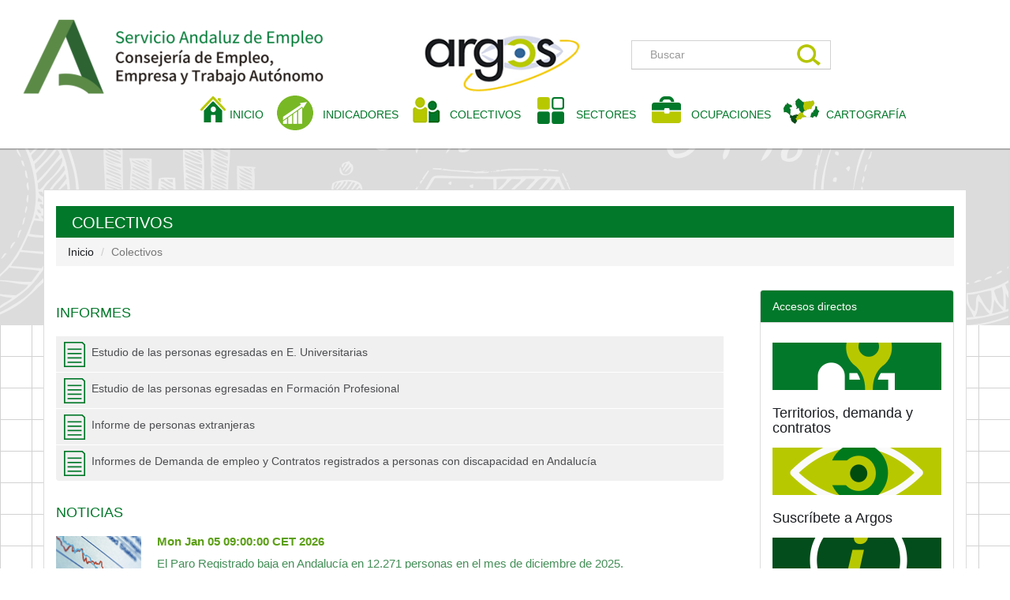

--- FILE ---
content_type: text/html;charset=UTF-8
request_url: http://www.juntadeandalucia.es/servicioandaluzdeempleo/web/argos/listarContenidos.do;jsessionid=1672AA5432E81E3F0F01F753D553299D.argos01?idSeccion=1
body_size: 548604
content:










<!DOCTYPE html PUBLIC "-//W3C//DTD XHTML 1.0 Transitional//EN" "http://www.w3.org/TR/xhtml1/DTD/xhtml1-transitional.dtd">
<html xmlns="http://www.w3.org/1999/xhtml" xml:lang="es">
<head>
<meta charset="utf-8" />
<meta http-equiv="X-UA-Compatible" content="IE=edge" />
<meta name="viewport" content="width=device-width, initial-scale=1" />

<!-- IE10 viewport hack for Surface/desktop Windows 8 bug -->
<!-- <link href="assets/css/ie10-viewport-bug-workaround.css" rel="stylesheet"> -->

<!-- Just for debugging purposes. Don't actually copy these 2 lines! -->
<!--[if lt IE 9]><script src="assets/js/ie8-responsive-file-warning.js"></script><![endif] -->
<!-- <script src="assets/js/ie-emulation-modes-warning.js"></script> -->

<!-- HTML5 shim and Respond.js for IE8 support of HTML5 elements and media queries -->
<!--[if lt IE 9]>
           <script src="https://oss.maxcdn.com/html5shiv/3.7.2/html5shiv.min.js"></script>
           <script src="https://oss.maxcdn.com/respond/1.4.2/respond.min.js"></script>
        <![endif]-->

<meta http-equiv="Content-Type" content="text/html; charset=iso-8859-1" />
<title>OBSERVATORIO ARGOS</title>


<!-- Bootstrap core CSS -->
<link rel="stylesheet" type="text/css"
	href="//fonts.googleapis.com/css?family=Open+Sans" />
<link rel="stylesheet" type="text/css" href="/servicioandaluzdeempleo/web/argos/export/system/modules/com.sadiel.argos/resources/style/bootstrap.min.css" />
<!-- Custom styles for this template -->
<link rel="stylesheet" type="text/css" href="/servicioandaluzdeempleo/web/argos/export/system/modules/com.sadiel.argos/resources/style/style.css" />
<link rel="stylesheet" type="text/css" href="/servicioandaluzdeempleo/web/argos/export/system/modules/com.sadiel.argos/resources/style/sticky-footer.css" />
<!-- Uso de JQuery en la Web de ARGOS -->
<!--<script src="http://ajax.googleapis.com/ajax/libs/jquery/1.2.6/jquery.min.js" type="text/javascript"></script>-->

<!--Codigo de seguimiento de Google Analytics. Situado aqui para obtener un mejor rendimiento.  -->
<!-- Google tag (gtag.js) -->
<script async src="https://www.googletagmanager.com/gtag/js?id=G-CP84GLJ00F"></script>
<script>
  window.dataLayer = window.dataLayer || [];
  function gtag(){dataLayer.push(arguments);}
  gtag('js', new Date());
  gtag('config', 'G-CP84GLJ00F');
</script>
</head>
<body>
	<nav class="navbar navbar-default" role="navigation"> <!-- inicio cabecera -->
	<div class="navbar-header">
		<div class="navbar-brand">
			<img class="img-responsive" src="/servicioandaluzdeempleo/web/argos/web/system/modules/com.sadiel.argos/resources/images/logos.png"
				width="735" height="114" alt="logo" />
		</div>
		<form class="navbar-form navbar-left" role="search"
			action="/servicioandaluzdeempleo/web/argos/web/es/ARGOS/Comun/resultado_busqueda.html"
			method="post">
			<button type="button" class="navbar-toggle" data-toggle="collapse"
				data-target=".navbar-ex1-collapse">
				<span class="sr-only">Desplegar navegaci&oacute;n</span> <span
					class="icon-bar"></span> <span class="icon-bar"></span> <span
					class="icon-bar"></span>
			</button>
			<div class="form-group">
				<input title="Buscador" type="text" name="query"
					class="form-control" id="txtbuscar" value="" maxlength="30"
					placeholder="Buscar" />
				<button type="submit" class="btn-default1"></button>
				<input name="index" type="hidden" value="ARGOS_ES" /> <input
					type="hidden" name="field" value="title" /> <input type="hidden"
					name="field" value="keywords" /> <input type="hidden" name="field"
					value="description" /> <input type="hidden" name="field"
					value="content" />
			</div>
		</form>
	</div>

	<!-- menu -->   
	<div class="collapse navbar-collapse navbar-ex1-collapse">
		<ul class="nav navbar-nav">
			<li class="inicio"><a
				href="/servicioandaluzdeempleo/web/argos/web/es/ARGOS/index.html">INICIO<span
					class="sr-only">(current)</span></a></li>
			
				
					<li class="explotacion"><a href="/servicioandaluzdeempleo/web/argos/descargaInformePentaho.do;jsessionid=9CA6EC390CE6609D6F7E06B57DA4D256.argos01">INDICADORES</a></li>		
				
			
			
			<li class="colectivos"><a
				href="/servicioandaluzdeempleo/web/argos/listarContenidos.do;jsessionid=9CA6EC390CE6609D6F7E06B57DA4D256.argos01?idSeccion=1">COLECTIVOS<span
					class="sr-only">(current)</span></a></li>
			<li class="sectores"><a
				href="/servicioandaluzdeempleo/web/argos/listarContenidos.do;jsessionid=9CA6EC390CE6609D6F7E06B57DA4D256.argos01?idSeccion=2">SECTORES</a></li>
			<li class="ocupaciones"><a
				href="/servicioandaluzdeempleo/web/argos/listarContenidos.do;jsessionid=9CA6EC390CE6609D6F7E06B57DA4D256.argos01?idSeccion=3">OCUPACIONES</a></li>
			<li class="cartografia"><a
				href="/servicioandaluzdeempleo/web/argos/cartografia.do;jsessionid=9CA6EC390CE6609D6F7E06B57DA4D256.argos01">CARTOGRAF&Iacute;A</a></li>
		</ul>
	</div>
	</nav>







<link rel="stylesheet" type="text/css" href="/servicioandaluzdeempleo/web/argos/export/system/modules/com.sadiel.argos/resources/style/style_interior.css" />



<div class="container-fluid">
  <div class="row">
    <div class="col-md-6 col-md-offset-3">
      <h1 class="text-center">Portal Argos</h1>
    </div>
  </div>
 
</div>

<div class="container">

     <h2 class='colectivos'>COLECTIVOS</h2>
     
     <ol class="breadcrumb">
     
     
				  <li>
				  <a title='Enlace a Inicio' href='/servicioandaluzdeempleo/web/argos/web/es/ARGOS/index.html'>Inicio</a>
				  </li>
				  <li class='active'>Colectivos</li>

</ol>


<div class="row"> <!-- zona informes -->

<div class="col-xs-12 col-sm-12 col-md-12 col-lg-9">
  
  
 	 <h3 class="informes">INFORMES</h3>
 	 <div class="list-group informes">
 	 
 	 	
       		
       		
       			<a href="descargaInforme.do?action=buscarInformes&tipoInforme=20&anyo=2024&mes=0" class="list-group-item">
					 Estudio de las personas egresadas en E. Universitarias<br/>
				</a>
       		
       	
 	 	
	 
 	 	
       		
       		
       			<a href="descargaInforme.do?action=buscarInformes&tipoInforme=21&anyo=2024&mes=0" class="list-group-item">
					 Estudio de las personas egresadas en Formación Profesional<br/>
				</a>
       		
       	
 	 	
	 
 	 	
       		
       		
       			<a href="descargaInforme.do?action=buscarInformes&tipoInforme=7&anyo=2025&mes=12" class="list-group-item">
					 Informe de personas extranjeras<br/>
				</a>
       		
       	
 	 	
	 
 	 	
       		
       		
       			<a href="descargaInforme.do?action=buscarInformes&tipoInforme=19&anyo=2025&mes=12" class="list-group-item">
					 Informes de Demanda de empleo y Contratos registrados a personas con discapacidad en Andalucía<br/>
				</a>
       		
       	
 	 	
	 
	 </div>	 	
  
        
  
				
				
				
				<div id="contenidosNoticias" class="row">
					
					
					
					
					
						  
						
							
								<div class="col-sm-12">
									<h3 class="noticias">NOTICIAS</h3>
								</div>
								
							
							<div class="contenidoNoticia">
								
									<a class="pull-left" href="/servicioandaluzdeempleo/web/argos/web/es/ARGOS/Noticias/202512_paro_diciembre.html">
											<img class="media-object img-responsive" alt="El Paro Registrado baja en Andalucía en 12.271 personas en el mes de diciembre de 2025." 
										src="/servicioandaluzdeempleo/web/argos/web/es/ARGOS/Noticias/imagenes/2012_not_paro_gen.jpg"/></a>
								
								<div class="media-body">
								<h4 class="media-heading">	
										<a href="/servicioandaluzdeempleo/web/argos/web/es/ARGOS/Noticias/202512_paro_diciembre.html">
											
											<strong>
											
												
												Mon Jan 05 09:00:00 CET 2026
											</strong><br/>
											
											El Paro Registrado baja en Andalucía en 12.271 personas en el mes de diciembre de 2025.					     
										</a>
								</h4>
								
								

								<p>Esta bajada supone un descenso del 2,06%.&nbsp;</p>
																
								</div>
							</div>
						 
					
						  
						
							
							<div class="contenidoNoticia">
								
									<a class="pull-left" href="/servicioandaluzdeempleo/web/argos/web/es/ARGOS/Noticias/20251203Not_discapacidad_2024.html">
											<img class="media-object img-responsive" alt="Mercado de Trabajo de Personas con Discapacidad en Andalucía 2024" 
										src="/servicioandaluzdeempleo/web/argos/web/es/ARGOS/Noticias/imagenes/20251203NotDiscapacidad_2024.jpg"/></a>
								
								<div class="media-body">
								<h4 class="media-heading">	
										<a href="/servicioandaluzdeempleo/web/argos/web/es/ARGOS/Noticias/20251203Not_discapacidad_2024.html">
											
											<strong>
											
												
												Wed Dec 03 09:00:00 CET 2025
											</strong><br/>
											
											Publicado el estudio “Mercado de Trabajo de Personas con Discapacidad en Andalucía 2024”					     
										</a>
								</h4>
								
								

								<p>El día 3 de diciembre se celebra el día Internacional de las Personas con Discapacidad y para
contribuir a favorecer una mayor integración en la sociedad de las personas de este colectivo, el
Servicio Andaluz de Empleo, a través del Observatorio Argos, publica la decimocuarta edición del
monográfico dedicado a analizar su situación en el mercado laboral en Andalucía.</p>
																
								</div>
							</div>
						 
					
						  
						
							
							<div class="contenidoNoticia">
								
									<a class="pull-left" href="/servicioandaluzdeempleo/web/argos/web/es/ARGOS/Noticias/202511_paro_noviembre.html">
											<img class="media-object img-responsive" alt="El Paro Registrado baja en Andalucía en 6.934 personas en el mes de noviembre de 2025." 
										src="/servicioandaluzdeempleo/web/argos/web/es/ARGOS/Noticias/imagenes/2012_not_paro_gen.jpg"/></a>
								
								<div class="media-body">
								<h4 class="media-heading">	
										<a href="/servicioandaluzdeempleo/web/argos/web/es/ARGOS/Noticias/202511_paro_noviembre.html">
											
											<strong>
											
												
												Tue Dec 02 09:00:00 CET 2025
											</strong><br/>
											
											El Paro Registrado baja en Andalucía en 6.934 personas en el mes de noviembre de 2025.					     
										</a>
								</h4>
								
								

								<p>Esta bajada supone un descenso del 1,15%.&nbsp;</p>
																
								</div>
							</div>
						 
					
						  
						
					
						  
						
					
						  
						
							
							<div class="contenidoNoticia">
								
									<a class="pull-left" href="/servicioandaluzdeempleo/web/argos/web/es/ARGOS/Noticias/202510_paro_octubre.html">
											<img class="media-object img-responsive" alt="El Paro Registrado sube en Andalucía en 2.535 personas en el mes de octubre de 2025." 
										src="/servicioandaluzdeempleo/web/argos/web/es/ARGOS/Noticias/imagenes/2012_not_paro_gen.jpg"/></a>
								
								<div class="media-body">
								<h4 class="media-heading">	
										<a href="/servicioandaluzdeempleo/web/argos/web/es/ARGOS/Noticias/202510_paro_octubre.html">
											
											<strong>
											
												
												Tue Nov 04 09:00:00 CET 2025
											</strong><br/>
											
											El Paro Registrado sube en Andalucía en 2.535 personas en el mes de octubre de 2025.					     
										</a>
								</h4>
								
								

								<p>Esta subida supone un aumento del 0,42%.&nbsp;</p>
																
								</div>
							</div>
						 
					
						  
						
					
						  
						
					
						  
						
							
							<div class="contenidoNoticia">
								
									<a class="pull-left" href="/servicioandaluzdeempleo/web/argos/web/es/ARGOS/Noticias/202509_paro_septiembre.html">
											<img class="media-object img-responsive" alt="El Paro Registrado sube en Andalucía en 7.116 personas en el mes de septiembre de 2025." 
										src="/servicioandaluzdeempleo/web/argos/web/es/ARGOS/Noticias/imagenes/2012_not_paro_gen.jpg"/></a>
								
								<div class="media-body">
								<h4 class="media-heading">	
										<a href="/servicioandaluzdeempleo/web/argos/web/es/ARGOS/Noticias/202509_paro_septiembre.html">
											
											<strong>
											
												
												Thu Oct 02 09:00:00 CEST 2025
											</strong><br/>
											
											El Paro Registrado sube en Andalucía en 7.116 personas en el mes de septiembre de 2025.					     
										</a>
								</h4>
								
								

								<p>Esta subida supone un aumento del 1,2%.&nbsp;</p>
																
								</div>
							</div>
						 
					
						  
						
							
							<div class="contenidoNoticia">
								
									<a class="pull-left" href="/servicioandaluzdeempleo/web/argos/web/es/ARGOS/Noticias/20250911_not_extranjeros_2024.html">
											<img class="media-object img-responsive" alt="Las personas extranjeras en el mercado de trabajo andaluz 2024”" 
										src="/servicioandaluzdeempleo/web/argos/web/es/ARGOS/Noticias/imagenes/20250911_not_extranjeros_2024.jpg"/></a>
								
								<div class="media-body">
								<h4 class="media-heading">	
										<a href="/servicioandaluzdeempleo/web/argos/web/es/ARGOS/Noticias/20250911_not_extranjeros_2024.html">
											
											<strong>
											
												
												Thu Sep 11 12:00:00 CEST 2025
											</strong><br/>
											
											Se publica el estudio “Las personas extranjeras en el mercado de trabajo andaluz 2024”.					     
										</a>
								</h4>
								
								

								<p>Las principales características de las personas extranjeras son examinadas en el estudio,
configurando el perfil de la población extranjera residente en Andalucía.</p>
																
								</div>
							</div>
						 
					
						  
						
							
							<div class="contenidoNoticia">
								
									<a class="pull-left" href="/servicioandaluzdeempleo/web/argos/web/es/ARGOS/Noticias/202508_paro_agosto.html">
											<img class="media-object img-responsive" alt="El Paro Registrado sube en Andalucía en 1.756 personas en el mes de agosto de 2025." 
										src="/servicioandaluzdeempleo/web/argos/web/es/ARGOS/Noticias/imagenes/2012_not_paro_gen.jpg"/></a>
								
								<div class="media-body">
								<h4 class="media-heading">	
										<a href="/servicioandaluzdeempleo/web/argos/web/es/ARGOS/Noticias/202508_paro_agosto.html">
											
											<strong>
											
												
												Tue Sep 02 09:00:00 CEST 2025
											</strong><br/>
											
											El Paro Registrado sube en Andalucía en 1.756 personas en el mes de agosto de 2025.					     
										</a>
								</h4>
								
								

								<p>Esta subida supone un aumento del 0,3%.&nbsp;</p>
																
								</div>
							</div>
						 
					
						  
						
							
							<div class="contenidoNoticia">
								
									<a class="pull-left" href="/servicioandaluzdeempleo/web/argos/web/es/ARGOS/Noticias/202507_paro_julio.html">
											<img class="media-object img-responsive" alt="El Paro Registrado baja en Andalucía en 8.035 personas en el mes de julio de 2025." 
										src="/servicioandaluzdeempleo/web/argos/web/es/ARGOS/Noticias/imagenes/2012_not_paro_gen.jpg"/></a>
								
								<div class="media-body">
								<h4 class="media-heading">	
										<a href="/servicioandaluzdeempleo/web/argos/web/es/ARGOS/Noticias/202507_paro_julio.html">
											
											<strong>
											
												
												Mon Aug 04 09:00:00 CEST 2025
											</strong><br/>
											
											El Paro Registrado baja en Andalucía en 8.035 personas en el mes de julio de 2025.					     
										</a>
								</h4>
								
								

								<p>Esta bajada supone un descenso del 1,34%.&nbsp;</p>
																
								</div>
							</div>
						 
					
						  
						
					
						  
						
					
						  
						
							
							<div class="contenidoNoticia">
								
									<a class="pull-left" href="/servicioandaluzdeempleo/web/argos/web/es/ARGOS/Noticias/202506_paro_junio.html">
											<img class="media-object img-responsive" alt="El Paro Registrado baja en Andalucía en 6.974 personas en el mes de junio de 2025." 
										src="/servicioandaluzdeempleo/web/argos/web/es/ARGOS/Noticias/imagenes/2012_not_paro_gen.jpg"/></a>
								
								<div class="media-body">
								<h4 class="media-heading">	
										<a href="/servicioandaluzdeempleo/web/argos/web/es/ARGOS/Noticias/202506_paro_junio.html">
											
											<strong>
											
												
												Wed Jul 02 09:00:00 CEST 2025
											</strong><br/>
											
											El Paro Registrado baja en Andalucía en 6.974 personas en el mes de junio de 2025.					     
										</a>
								</h4>
								
								

								<p>Esta bajada supone un descenso del 1,15%.</p>
																
								</div>
							</div>
						 
					
						  
						
							
							<div class="contenidoNoticia">
								
									<a class="pull-left" href="/servicioandaluzdeempleo/web/argos/web/es/ARGOS/Noticias/20250616_not_mayores_2024.html">
											<img class="media-object img-responsive" alt="Mercado de trabajo de personas de 45 o más años en Andalucía 2024" 
										src="/servicioandaluzdeempleo/web/argos/web/es/ARGOS/Noticias/imagenes/20250616_noticia_mayores_2024.jpg"/></a>
								
								<div class="media-body">
								<h4 class="media-heading">	
										<a href="/servicioandaluzdeempleo/web/argos/web/es/ARGOS/Noticias/20250616_not_mayores_2024.html">
											
											<strong>
											
												
												Mon Jun 16 10:00:00 CEST 2025
											</strong><br/>
											
											El Observatorio Argos publica el estudio monográfico "Mercado de trabajo de personas de 45 o más años en Andalucía 2024".					     
										</a>
								</h4>
								
								

								<p>Las personas de 45 o más años en el mercado de trabajo andaluz es analizada a través de la
encuesta de población activa, del paro registrado, de la demanda de empleo y de la
contratación.</p>
																
								</div>
							</div>
						 
					
						  
						
							
							<div class="contenidoNoticia">
								
									<a class="pull-left" href="/servicioandaluzdeempleo/web/argos/web/es/ARGOS/Noticias/20250612Not_egresados_FP_2024.html">
											<img class="media-object img-responsive" alt="Estudio de la situación laboral de las personas egresadas en formación profesional reglada en Andalucía Promoción 2022-2023" 
										src="/servicioandaluzdeempleo/web/argos/web/es/ARGOS/Noticias/imagenes/20250612_not_Insercion_CF_2024.jpg"/></a>
								
								<div class="media-body">
								<h4 class="media-heading">	
										<a href="/servicioandaluzdeempleo/web/argos/web/es/ARGOS/Noticias/20250612Not_egresados_FP_2024.html">
											
											<strong>
											
												
												Thu Jun 12 01:00:00 CEST 2025
											</strong><br/>
											
											Se publica “Estudio de la situación laboral de las personas egresadas en formación profesional reglada en Andalucía Promoción 2022-2023”. 					     
										</a>
								</h4>
								
								

								<p>El Servicio Andaluz de Empleo, en colaboración con la Consejería de Educación, ha realizado el
Estudio de la situación laboral de las personas egresadas en formación profesional reglada en
Andalucía.</p>
																
								</div>
							</div>
						 
					
						  
						
							
							<div class="contenidoNoticia">
								
									<a class="pull-left" href="/servicioandaluzdeempleo/web/argos/web/es/ARGOS/Noticias/20250610not_egresados.html">
											<img class="media-object img-responsive" alt="La situación Laboral de las personas egresadas en Enseñanzas Universitarias en Andalucía. Promociones 2022-2023 y 2021-2022" 
										src="/servicioandaluzdeempleo/web/argos/web/es/ARGOS/Noticias/imagenes/20250610_noticia_egresados_2024.jpg"/></a>
								
								<div class="media-body">
								<h4 class="media-heading">	
										<a href="/servicioandaluzdeempleo/web/argos/web/es/ARGOS/Noticias/20250610not_egresados.html">
											
											<strong>
											
												
												Tue Jun 10 01:00:00 CEST 2025
											</strong><br/>
											
											El Observatorio Argos publica el estudio dedicado a la población egresada de las universidades andaluzas.					     
										</a>
								</h4>
								
								

								<p>El Servicio Andaluz de Empleo a través del Observatorio Argos (Sistema de Prospección Permanente
del Mercado de Trabajo de Andalucía), ha elaborado de nuevo el estudio de “La situación laboral de
las personas egresadas en enseñanzas universitarias en Andalucía de las promociones 2022-2023 y
2021-2022", en colaboración con las Universidades públicas de Andalucía y el Instituto de
Estadística y Cartografía de Andalucía.</p>
																
								</div>
							</div>
						 
					
						  
						
							
							<div class="contenidoNoticia">
								
									<a class="pull-left" href="/servicioandaluzdeempleo/web/argos/web/es/ARGOS/Noticias/202505_paro_mayo.html">
											<img class="media-object img-responsive" alt="El Paro Registrado baja en Andalucía en 13.239 personas en el mes de mayo de 2025." 
										src="/servicioandaluzdeempleo/web/argos/web/es/ARGOS/Noticias/imagenes/2012_not_paro_gen.jpg"/></a>
								
								<div class="media-body">
								<h4 class="media-heading">	
										<a href="/servicioandaluzdeempleo/web/argos/web/es/ARGOS/Noticias/202505_paro_mayo.html">
											
											<strong>
											
												
												Tue Jun 03 09:00:00 CEST 2025
											</strong><br/>
											
											El Paro Registrado baja en Andalucía en 13.239 personas en el mes de mayo de 2025.					     
										</a>
								</h4>
								
								

								<p>Esta bajada supone un descenso del 2,14%.</p>
																
								</div>
							</div>
						 
					
						  
						
							
							<div class="contenidoNoticia">
								
									<a class="pull-left" href="/servicioandaluzdeempleo/web/argos/web/es/ARGOS/Noticias/20250530_not_jovenes_2024.html">
											<img class="media-object img-responsive" alt="El Mercado de Trabajo de los Jóvenes Andaluces. 2024" 
										src="/servicioandaluzdeempleo/web/argos/web/es/ARGOS/Noticias/imagenes/20250530_noticia_jovenes_2024.jpg"/></a>
								
								<div class="media-body">
								<h4 class="media-heading">	
										<a href="/servicioandaluzdeempleo/web/argos/web/es/ARGOS/Noticias/20250530_not_jovenes_2024.html">
											
											<strong>
											
												
												Fri May 30 10:00:00 CEST 2025
											</strong><br/>
											
											Publicado el estudio “El Mercado de Trabajo de los Jóvenes Andaluces 2024”					     
										</a>
								</h4>
								
								

								<p>El Servicio Andaluz de Empleo, a través del Observatorio Argos, publica de nuevo este
monográfico dedicado a analizar la situación laboral de las personas jóvenes en Andalucía.</p>
																
								</div>
							</div>
						 
					
						  
						
							
							<div class="contenidoNoticia">
								
									<a class="pull-left" href="/servicioandaluzdeempleo/web/argos/web/es/ARGOS/Noticias/202504_paro_abril.html">
											<img class="media-object img-responsive" alt="El Paro Registrado baja en Andalucía en 24.119 personas en el mes de abril de 2025." 
										src="/servicioandaluzdeempleo/web/argos/web/es/ARGOS/Noticias/imagenes/2012_not_paro_gen.jpg"/></a>
								
								<div class="media-body">
								<h4 class="media-heading">	
										<a href="/servicioandaluzdeempleo/web/argos/web/es/ARGOS/Noticias/202504_paro_abril.html">
											
											<strong>
											
												
												Tue May 06 09:00:00 CEST 2025
											</strong><br/>
											
											El Paro Registrado baja en Andalucía en 24.119 personas en el mes de abril de 2025.					     
										</a>
								</h4>
								
								

								<p>Esta bajada supone un descenso del 3,75%.</p>
																
								</div>
							</div>
						 
					
						  
						
					
						  
						
							
							<div class="contenidoNoticia">
								
									<a class="pull-left" href="/servicioandaluzdeempleo/web/argos/web/es/ARGOS/Noticias/202503_paro_marzo.html">
											<img class="media-object img-responsive" alt="El Paro Registrado baja en Andalucía en 1.252 personas en el mes de marzo de 2025." 
										src="/servicioandaluzdeempleo/web/argos/web/es/ARGOS/Noticias/imagenes/2012_not_paro_gen.jpg"/></a>
								
								<div class="media-body">
								<h4 class="media-heading">	
										<a href="/servicioandaluzdeempleo/web/argos/web/es/ARGOS/Noticias/202503_paro_marzo.html">
											
											<strong>
											
												
												Wed Apr 02 10:00:00 CEST 2025
											</strong><br/>
											
											El Paro Registrado baja en Andalucía en 1.252 personas en el mes de marzo de 2025.					     
										</a>
								</h4>
								
								

								<p>Esta bajada supone un descenso del 0,19%.</p>
																
								</div>
							</div>
						 
					
						  
						
							
							<div class="contenidoNoticia">
								
									<a class="pull-left" href="/servicioandaluzdeempleo/web/argos/web/es/ARGOS/Noticias/20250308Not_mujeres.html">
											<img class="media-object img-responsive" alt="Las Mujeres en el Mercado de Trabajo Andaluz. Año 2024" 
										src="/servicioandaluzdeempleo/web/argos/web/es/ARGOS/Noticias/imagenes/20250308Noticia_mujer_2024.jpg"/></a>
								
								<div class="media-body">
								<h4 class="media-heading">	
										<a href="/servicioandaluzdeempleo/web/argos/web/es/ARGOS/Noticias/20250308Not_mujeres.html">
											
											<strong>
											
												
												Fri Mar 07 09:00:00 CET 2025
											</strong><br/>
											
											Publicado el estudio “Las Mujeres en el Mercado de Trabajo Andaluz. Año 2024”					     
										</a>
								</h4>
								
								

								<p>Con motivo del Día Internacional de las Mujeres el Servicio Andaluz de Empleo, a través del
Observatorio Argos, publica la edición número dieciocho del monográfico dedicado a analizar la
situación laboral de este colectivo en Andalucía.&nbsp;</p>
																
								</div>
							</div>
						 
					
						  
						
							
							<div class="contenidoNoticia">
								
									<a class="pull-left" href="/servicioandaluzdeempleo/web/argos/web/es/ARGOS/Noticias/202502_paro_febrero.html">
											<img class="media-object img-responsive" alt="El Paro Registrado baja en Andalucía en 2.268 personas en el mes de febrero de 2025." 
										src="/servicioandaluzdeempleo/web/argos/web/es/ARGOS/Noticias/imagenes/2012_not_paro_gen.jpg"/></a>
								
								<div class="media-body">
								<h4 class="media-heading">	
										<a href="/servicioandaluzdeempleo/web/argos/web/es/ARGOS/Noticias/202502_paro_febrero.html">
											
											<strong>
											
												
												Tue Mar 04 10:00:00 CET 2025
											</strong><br/>
											
											El Paro Registrado baja en Andalucía en 2.268 personas en el mes de febrero de 2025.					     
										</a>
								</h4>
								
								

								<p>Esta bajada supone un descenso del 0,35%.</p>
																
								</div>
							</div>
						 
					
						  
						
							
							<div class="contenidoNoticia">
								
									<a class="pull-left" href="/servicioandaluzdeempleo/web/argos/web/es/ARGOS/Noticias/202501_paro_enero.html">
											<img class="media-object img-responsive" alt="El Paro Registrado sube en Andalucía en 11.903 personas en el mes de enero de 2025." 
										src="/servicioandaluzdeempleo/web/argos/web/es/ARGOS/Noticias/imagenes/2012_not_paro_gen.jpg"/></a>
								
								<div class="media-body">
								<h4 class="media-heading">	
										<a href="/servicioandaluzdeempleo/web/argos/web/es/ARGOS/Noticias/202501_paro_enero.html">
											
											<strong>
											
												
												Tue Feb 04 10:00:00 CET 2025
											</strong><br/>
											
											El Paro Registrado sube en Andalucía en 11.903 personas en el mes de enero de 2025.					     
										</a>
								</h4>
								
								

								<p>Esta subida supone un aumento del 1,87%.&nbsp;</p>
																
								</div>
							</div>
						 
					
						  
						
					
						  
						
							
							<div class="contenidoNoticia">
								
									<a class="pull-left" href="/servicioandaluzdeempleo/web/argos/web/es/ARGOS/Noticias/202412_paro_diciembre.html">
											<img class="media-object img-responsive" alt="El Paro Registrado baja en Andalucía en 11.474 personas en el mes de diciembre de 2024." 
										src="/servicioandaluzdeempleo/web/argos/web/es/ARGOS/Noticias/imagenes/2012_not_paro_gen.jpg"/></a>
								
								<div class="media-body">
								<h4 class="media-heading">	
										<a href="/servicioandaluzdeempleo/web/argos/web/es/ARGOS/Noticias/202412_paro_diciembre.html">
											
											<strong>
											
												
												Fri Jan 03 10:00:00 CET 2025
											</strong><br/>
											
											El Paro Registrado baja en Andalucía en 11.474 personas en el mes de diciembre de 2024.					     
										</a>
								</h4>
								
								

								<p>Esta bajada supone un descenso del 1,78%.&nbsp;</p>
																
								</div>
							</div>
						 
					
						  
						
							
							<div class="contenidoNoticia">
								
									<a class="pull-left" href="/servicioandaluzdeempleo/web/argos/web/es/ARGOS/Noticias/202411_paro_noviembre.html">
											<img class="media-object img-responsive" alt="El Paro Registrado baja en Andalucía en 8.464 personas en el mes de noviembre de 2024." 
										src="/servicioandaluzdeempleo/web/argos/web/es/ARGOS/Noticias/imagenes/2012_not_paro_gen.jpg"/></a>
								
								<div class="media-body">
								<h4 class="media-heading">	
										<a href="/servicioandaluzdeempleo/web/argos/web/es/ARGOS/Noticias/202411_paro_noviembre.html">
											
											<strong>
											
												
												Tue Dec 03 10:00:00 CET 2024
											</strong><br/>
											
											El Paro Registrado baja en Andalucía en 8.464 personas en el mes de noviembre de 2024.					     
										</a>
								</h4>
								
								

								<p>Esta bajada supone un descenso del 1,29%.&nbsp;</p>
																
								</div>
							</div>
						 
					
						  
						
							
							<div class="contenidoNoticia">
								
									<a class="pull-left" href="/servicioandaluzdeempleo/web/argos/web/es/ARGOS/Noticias/20241203Not_discapacidad_2023.html">
											<img class="media-object img-responsive" alt="Mercado de Trabajo de Personas con Discapacidad en Andalucía 2023" 
										src="/servicioandaluzdeempleo/web/argos/web/es/ARGOS/Noticias/imagenes/20241203NotDiscapacidad_2023.jpg"/></a>
								
								<div class="media-body">
								<h4 class="media-heading">	
										<a href="/servicioandaluzdeempleo/web/argos/web/es/ARGOS/Noticias/20241203Not_discapacidad_2023.html">
											
											<strong>
											
												
												Mon Dec 02 09:00:00 CET 2024
											</strong><br/>
											
											Publicado el estudio “Mercado de Trabajo de Personas con Discapacidad en Andalucía 2023”					     
										</a>
								</h4>
								
								

								<p>El día 3 de diciembre se celebra el día Internacional de las Personas con Discapacidad y para
contribuir a favorecer una mayor integración en la sociedad de las personas de este colectivo, el
Servicio Andaluz de Empleo, a través del Observatorio Argos, publica la decimocuarta edición del
monográfico dedicado a analizar su situación en el mercado laboral en Andalucía.</p>
																
								</div>
							</div>
						 
					
						  
						
					
						  
						
							
							<div class="contenidoNoticia">
								
									<a class="pull-left" href="/servicioandaluzdeempleo/web/argos/web/es/ARGOS/Noticias/202410_paro_octubre.html">
											<img class="media-object img-responsive" alt="El Paro Registrado sube en Andalucía en 7.723 personas en el mes de octubre de 2024." 
										src="/servicioandaluzdeempleo/web/argos/web/es/ARGOS/Noticias/imagenes/2012_not_paro_gen.jpg"/></a>
								
								<div class="media-body">
								<h4 class="media-heading">	
										<a href="/servicioandaluzdeempleo/web/argos/web/es/ARGOS/Noticias/202410_paro_octubre.html">
											
											<strong>
											
												
												Tue Nov 05 10:00:00 CET 2024
											</strong><br/>
											
											El Paro Registrado sube en Andalucía en 7.723 personas en el mes de octubre de 2024.					     
										</a>
								</h4>
								
								

								<p>Esta subida supone un aumento del 1,19%.&nbsp;</p>
																
								</div>
							</div>
						 
					
						  
						
					
						  
						
					
						  
						
							
							<div class="contenidoNoticia">
								
									<a class="pull-left" href="/servicioandaluzdeempleo/web/argos/web/es/ARGOS/Noticias/202409_paro_septiembre.html">
											<img class="media-object img-responsive" alt="El Paro Registrado sube en Andalucía en 7.720 personas en el mes de septiembre de 2024." 
										src="/servicioandaluzdeempleo/web/argos/web/es/ARGOS/Noticias/imagenes/2012_not_paro_gen.jpg"/></a>
								
								<div class="media-body">
								<h4 class="media-heading">	
										<a href="/servicioandaluzdeempleo/web/argos/web/es/ARGOS/Noticias/202409_paro_septiembre.html">
											
											<strong>
											
												
												Wed Oct 02 10:00:00 CEST 2024
											</strong><br/>
											
											El Paro Registrado sube en Andalucía en 7.720 personas en el mes de septiembre de 2024.					     
										</a>
								</h4>
								
								

								<p>Esta subida supone un aumento del 1,21%.&nbsp;</p>
																
								</div>
							</div>
						 
					
						  
						
					
						  
						
							
							<div class="contenidoNoticia">
								
									<a class="pull-left" href="/servicioandaluzdeempleo/web/argos/web/es/ARGOS/Noticias/202408_paro_agosto.html">
											<img class="media-object img-responsive" alt="El Paro Registrado sube en Andalucía en 1.051 personas en el mes de agosto de 2024." 
										src="/servicioandaluzdeempleo/web/argos/web/es/ARGOS/Noticias/imagenes/2012_not_paro_gen.jpg"/></a>
								
								<div class="media-body">
								<h4 class="media-heading">	
										<a href="/servicioandaluzdeempleo/web/argos/web/es/ARGOS/Noticias/202408_paro_agosto.html">
											
											<strong>
											
												
												Tue Sep 03 10:00:00 CEST 2024
											</strong><br/>
											
											El Paro Registrado sube en Andalucía en 1.051 personas en el mes de agosto de 2024.					     
										</a>
								</h4>
								
								

								<p>Esta subida supone un aumento del 0,16%.&nbsp;</p>
																
								</div>
							</div>
						 
					
						  
						
							
							<div class="contenidoNoticia">
								
									<a class="pull-left" href="/servicioandaluzdeempleo/web/argos/web/es/ARGOS/Noticias/20240820_not_extranjeros.html">
											<img class="media-object img-responsive" alt="Las personas extranjeras en el mercado de trabajo andaluz 2023" 
										src="/servicioandaluzdeempleo/web/argos/web/es/ARGOS/Noticias/imagenes/20240820_not_extranjeros_2023.jpg"/></a>
								
								<div class="media-body">
								<h4 class="media-heading">	
										<a href="/servicioandaluzdeempleo/web/argos/web/es/ARGOS/Noticias/20240820_not_extranjeros.html">
											
											<strong>
											
												
												Tue Aug 20 13:00:00 CEST 2024
											</strong><br/>
											
											Se publica el estudio “Las personas extranjeras en el mercado de trabajo andaluz 2023”.					     
										</a>
								</h4>
								
								

								<p>Las principales características de las personas extranjeras son examinadas en el estudio,
configurando el perfil de la población extranjera residente en Andalucía.</p>
																
								</div>
							</div>
						 
					
						  
						
							
							<div class="contenidoNoticia">
								
									<a class="pull-left" href="/servicioandaluzdeempleo/web/argos/web/es/ARGOS/Noticias/202407_paro_julio.html">
											<img class="media-object img-responsive" alt="El Paro Registrado baja en Andalucía en 15.965 personas en el mes de julio de 2024." 
										src="/servicioandaluzdeempleo/web/argos/web/es/ARGOS/Noticias/imagenes/2012_not_paro_gen.jpg"/></a>
								
								<div class="media-body">
								<h4 class="media-heading">	
										<a href="/servicioandaluzdeempleo/web/argos/web/es/ARGOS/Noticias/202407_paro_julio.html">
											
											<strong>
											
												
												Fri Aug 02 10:00:00 CEST 2024
											</strong><br/>
											
											El Paro Registrado baja en Andalucía en 15.965 personas en el mes de julio de 2024.					     
										</a>
								</h4>
								
								

								<p>Esta caída supone un descenso del 2,44%.&nbsp;</p>
																
								</div>
							</div>
						 
					
						  
						
					
						  
						
					
						  
						
							
							<div class="contenidoNoticia">
								
									<a class="pull-left" href="/servicioandaluzdeempleo/web/argos/web/es/ARGOS/Noticias/202406_paro_junio.html">
											<img class="media-object img-responsive" alt="El Paro Registrado baja en Andalucía en 8.746 personas en el mes de junio de 2024." 
										src="/servicioandaluzdeempleo/web/argos/web/es/ARGOS/Noticias/imagenes/2012_not_paro_gen.jpg"/></a>
								
								<div class="media-body">
								<h4 class="media-heading">	
										<a href="/servicioandaluzdeempleo/web/argos/web/es/ARGOS/Noticias/202406_paro_junio.html">
											
											<strong>
											
												
												Tue Jul 02 10:00:00 CEST 2024
											</strong><br/>
											
											El Paro Registrado baja en Andalucía en 8.746 personas en el mes de junio de 2024.					     
										</a>
								</h4>
								
								

								<p>&nbsp;Esta caída supone un descenso del 1,32%.</p>
																
								</div>
							</div>
						 
					
						  
						
							
							<div class="contenidoNoticia">
								
									<a class="pull-left" href="/servicioandaluzdeempleo/web/argos/web/es/ARGOS/Noticias/202406113Not_egresados_FP_2023.html">
											<img class="media-object img-responsive" alt="Estudio de la situación laboral de las personas egresadas en formación profesional reglada en Andalucía Promoción 2021-2022" 
										src="/servicioandaluzdeempleo/web/argos/web/es/ARGOS/Noticias/imagenes/20240613_not_Insercion_CF_2023.jpg"/></a>
								
								<div class="media-body">
								<h4 class="media-heading">	
										<a href="/servicioandaluzdeempleo/web/argos/web/es/ARGOS/Noticias/202406113Not_egresados_FP_2023.html">
											
											<strong>
											
												
												Thu Jun 13 01:00:00 CEST 2024
											</strong><br/>
											
											Se publica “Estudio de la situación laboral de las personas egresadas en formación profesional reglada en Andalucía Promoción 2021-2022”. 					     
										</a>
								</h4>
								
								

								<p>El Servicio Andaluz de Empleo, en colaboración con la Consejería de Educación, ha realizado el
Estudio de la situación laboral de las personas egresadas en formación profesional reglada en
Andalucía.</p>
																
								</div>
							</div>
						 
					
						  
						
							
							<div class="contenidoNoticia">
								
									<a class="pull-left" href="/servicioandaluzdeempleo/web/argos/web/es/ARGOS/Noticias/20240612not_egresados.html">
											<img class="media-object img-responsive" alt="La situación Laboral de las personas egresadas en Enseñanzas Universitarias en Andalucía. Promociones 2021-2022 y 2020-2021" 
										src="/servicioandaluzdeempleo/web/argos/web/es/ARGOS/Noticias/imagenes/20240612_noticia_egresados_2023.jpg"/></a>
								
								<div class="media-body">
								<h4 class="media-heading">	
										<a href="/servicioandaluzdeempleo/web/argos/web/es/ARGOS/Noticias/20240612not_egresados.html">
											
											<strong>
											
												
												Wed Jun 12 01:00:00 CEST 2024
											</strong><br/>
											
											El Observatorio Argos publica el estudio dedicado a la población egresada de las universidades andaluzas.					     
										</a>
								</h4>
								
								

								<p>El Servicio Andaluz de Empleo a través del Observatorio Argos (Sistema de Prospección Permanente
del Mercado de Trabajo de Andalucía),
<br />ha elaborado de nuevo el estudio de “La situación laboral de las personas egresadas en
enseñanzas universitarias en Andalucía de las promociones&nbsp;2021-2022 y 2020-2021&nbsp;",
<br />en colaboración con las Universidades públicas de Andalucía y el Instituto de Estadística y
Cartografía de Andalucía.
<br />&nbsp;</p>
																
								</div>
							</div>
						 
					
						  
						
							
							<div class="contenidoNoticia">
								
									<a class="pull-left" href="/servicioandaluzdeempleo/web/argos/web/es/ARGOS/Noticias/202405_paro_mayo.html">
											<img class="media-object img-responsive" alt="El Paro Registrado baja en Andalucía en 15.585 personas en el mes de mayo de 2024." 
										src="/servicioandaluzdeempleo/web/argos/web/es/ARGOS/Noticias/imagenes/2012_not_paro_gen.jpg"/></a>
								
								<div class="media-body">
								<h4 class="media-heading">	
										<a href="/servicioandaluzdeempleo/web/argos/web/es/ARGOS/Noticias/202405_paro_mayo.html">
											
											<strong>
											
												
												Tue Jun 04 10:00:00 CEST 2024
											</strong><br/>
											
											El Paro Registrado baja en Andalucía en 15.585 personas en el mes de mayo de 2024.					     
										</a>
								</h4>
								
								

								<p>Esta caída supone un descenso del 2,30%.&nbsp;</p>
																
								</div>
							</div>
						 
					
						  
						
							
							<div class="contenidoNoticia">
								
									<a class="pull-left" href="/servicioandaluzdeempleo/web/argos/web/es/ARGOS/Noticias/202405_not_mayores_2023.html">
											<img class="media-object img-responsive" alt="Mercado de trabajo de personas de 45 o más años en Andalucía 2023" 
										src="/servicioandaluzdeempleo/web/argos/web/es/ARGOS/Noticias/imagenes/20240527_noticia_mayores_2023.jpg"/></a>
								
								<div class="media-body">
								<h4 class="media-heading">	
										<a href="/servicioandaluzdeempleo/web/argos/web/es/ARGOS/Noticias/202405_not_mayores_2023.html">
											
											<strong>
											
												
												Mon May 27 10:00:00 CEST 2024
											</strong><br/>
											
											El Observatorio Argos publica el estudio monográfico "Mercado de trabajo de personas de 45 o más años en Andalucía 2023".					     
										</a>
								</h4>
								
								

								<p>Las personas de 45 o más años en el mercado de trabajo andaluz es analizada a través de la
encuesta de población activa, del paro registrado, de la demanda de empleo y de la
contratación.</p>
																
								</div>
							</div>
						 
					
						  
						
							
							<div class="contenidoNoticia">
								
									<a class="pull-left" href="/servicioandaluzdeempleo/web/argos/web/es/ARGOS/Noticias/20240514_not_jovenes_2023.html">
											<img class="media-object img-responsive" alt="El Mercado de Trabajo de los Jóvenes Andaluces. 2023" 
										src="/servicioandaluzdeempleo/web/argos/web/es/ARGOS/Noticias/imagenes/20240514_noticia_jovenes_2023.jpg"/></a>
								
								<div class="media-body">
								<h4 class="media-heading">	
										<a href="/servicioandaluzdeempleo/web/argos/web/es/ARGOS/Noticias/20240514_not_jovenes_2023.html">
											
											<strong>
											
												
												Tue May 14 10:00:00 CEST 2024
											</strong><br/>
											
											Publicado el estudio “El Mercado de Trabajo de los Jóvenes Andaluces 2023”					     
										</a>
								</h4>
								
								

								<p>El Servicio Andaluz de Empleo, a través del Observatorio Argos, publica de nuevo este
monográfico dedicado a analizar la situación laboral de las personas jóvenes en
Andalucía.&nbsp;</p>
																
								</div>
							</div>
						 
					
						  
						
							
							<div class="contenidoNoticia">
								
									<a class="pull-left" href="/servicioandaluzdeempleo/web/argos/web/es/ARGOS/Noticias/202404_paro_abril_2024.html">
											<img class="media-object img-responsive" alt="El Paro Registrado baja en Andalucía en 20.954 personas en el mes de abril de 2024." 
										src="/servicioandaluzdeempleo/web/argos/web/es/ARGOS/Noticias/imagenes/2012_not_paro_gen.jpg"/></a>
								
								<div class="media-body">
								<h4 class="media-heading">	
										<a href="/servicioandaluzdeempleo/web/argos/web/es/ARGOS/Noticias/202404_paro_abril_2024.html">
											
											<strong>
											
												
												Mon May 06 10:00:00 CEST 2024
											</strong><br/>
											
											El Paro Registrado baja en Andalucía en 20.954 personas en el mes de abril de 2024.					     
										</a>
								</h4>
								
								

								<p>Esta caída supone un descenso del 3,00%.</p>
																
								</div>
							</div>
						 
					
						  
						
					
						  
						
							
							<div class="contenidoNoticia">
								
									<a class="pull-left" href="/servicioandaluzdeempleo/web/argos/web/es/ARGOS/Noticias/202403_paro_marzo_2024.html">
											<img class="media-object img-responsive" alt="El Paro Registrado baja en Andalucía en 11.374 personas en el mes de marzo de 2024." 
										src="/servicioandaluzdeempleo/web/argos/web/es/ARGOS/Noticias/imagenes/2012_not_paro_gen.jpg"/></a>
								
								<div class="media-body">
								<h4 class="media-heading">	
										<a href="/servicioandaluzdeempleo/web/argos/web/es/ARGOS/Noticias/202403_paro_marzo_2024.html">
											
											<strong>
											
												
												Tue Apr 02 10:00:00 CEST 2024
											</strong><br/>
											
											El Paro Registrado baja en Andalucía en 11.374 personas en el mes de marzo de 2024.					     
										</a>
								</h4>
								
								

								<p>Esta caída supone un descenso del 1,6%.</p>
																
								</div>
							</div>
						 
					
						  
						
							
							<div class="contenidoNoticia">
								
									<a class="pull-left" href="/servicioandaluzdeempleo/web/argos/web/es/ARGOS/Noticias/20240308Not_mujeres.html">
											<img class="media-object img-responsive" alt="La Mujer en el Mercado de Trabajo Andaluz. Año 2023" 
										src="/servicioandaluzdeempleo/web/argos/web/es/ARGOS/Noticias/imagenes/20240308Noticia_mujer_2023.jpg"/></a>
								
								<div class="media-body">
								<h4 class="media-heading">	
										<a href="/servicioandaluzdeempleo/web/argos/web/es/ARGOS/Noticias/20240308Not_mujeres.html">
											
											<strong>
											
												
												Fri Mar 08 09:00:00 CET 2024
											</strong><br/>
											
											Publicado el estudio “La Mujer en el Mercado de Trabajo Andaluz. Año 2023”					     
										</a>
								</h4>
								
								

								<p>Con motivo del Día Internacional de la Mujer el Servicio Andaluz de Empleo, a través del
Observatorio Argos, publica la edición número diecisiete del monográfico dedicado a analizar la
situación laboral de este colectivo en Andalucía.</p>
																
								</div>
							</div>
						 
					
						  
						
							
							<div class="contenidoNoticia">
								
									<a class="pull-left" href="/servicioandaluzdeempleo/web/argos/web/es/ARGOS/Noticias/202402_paro_febrero_2024.html">
											<img class="media-object img-responsive" alt="El Paro Registrado baja en Andalucía en 4.110 personas en el mes de febrero de 2024." 
										src="/servicioandaluzdeempleo/web/argos/web/es/ARGOS/Noticias/imagenes/2012_not_paro_gen.jpg"/></a>
								
								<div class="media-body">
								<h4 class="media-heading">	
										<a href="/servicioandaluzdeempleo/web/argos/web/es/ARGOS/Noticias/202402_paro_febrero_2024.html">
											
											<strong>
											
												
												Mon Mar 04 10:00:00 CET 2024
											</strong><br/>
											
											El Paro Registrado baja en Andalucía en 4.110 personas en el mes de febrero de 2024.					     
										</a>
								</h4>
								
								

								<p>Esta caída supone un descenso del 0,57%.</p>
																
								</div>
							</div>
						 
					
						  
						
							
							<div class="contenidoNoticia">
								
									<a class="pull-left" href="/servicioandaluzdeempleo/web/argos/web/es/ARGOS/Noticias/202401_paro_enero_2024.html">
											<img class="media-object img-responsive" alt="El Paro Registrado sube en Andalucía en 20.077 personas en el mes de enero de 2024." 
										src="/servicioandaluzdeempleo/web/argos/web/es/ARGOS/Noticias/imagenes/2012_not_paro_gen.jpg"/></a>
								
								<div class="media-body">
								<h4 class="media-heading">	
										<a href="/servicioandaluzdeempleo/web/argos/web/es/ARGOS/Noticias/202401_paro_enero_2024.html">
											
											<strong>
											
												
												Fri Feb 02 10:00:00 CET 2024
											</strong><br/>
											
											El Paro Registrado sube en Andalucía en 20.077 personas en el mes de enero de 2024.					     
										</a>
								</h4>
								
								

								<p>Esta subida supone un aumento del 2,89%.</p>
																
								</div>
							</div>
						 
					
						  
						
					
						  
						
							
							<div class="contenidoNoticia">
								
									<a class="pull-left" href="/servicioandaluzdeempleo/web/argos/web/es/ARGOS/Noticias/202312_paro_diciembre_2023.html">
											<img class="media-object img-responsive" alt="El Paro Registrado cae en Andalucía en 15.813 personas en el mes de diciembre de 2023." 
										src="/servicioandaluzdeempleo/web/argos/web/es/ARGOS/Noticias/imagenes/2012_not_paro_gen.jpg"/></a>
								
								<div class="media-body">
								<h4 class="media-heading">	
										<a href="/servicioandaluzdeempleo/web/argos/web/es/ARGOS/Noticias/202312_paro_diciembre_2023.html">
											
											<strong>
											
												
												Wed Jan 03 10:00:00 CET 2024
											</strong><br/>
											
											El Paro Registrado cae en Andalucía en 15.813 personas en el mes de diciembre de 2023.					     
										</a>
								</h4>
								
								

								<p>Esta bajada supone un descenso del 2,22%.&nbsp;</p>
																
								</div>
							</div>
						 
					
						  
						
							
							<div class="contenidoNoticia">
								
									<a class="pull-left" href="/servicioandaluzdeempleo/web/argos/web/es/ARGOS/Noticias/202311_paro_noviembre_2023.html">
											<img class="media-object img-responsive" alt="El Paro Registrado cae en Andalucía en 8.852 personas en el mes de noviembre de 2023." 
										src="/servicioandaluzdeempleo/web/argos/web/es/ARGOS/Noticias/imagenes/2012_not_paro_gen.jpg"/></a>
								
								<div class="media-body">
								<h4 class="media-heading">	
										<a href="/servicioandaluzdeempleo/web/argos/web/es/ARGOS/Noticias/202311_paro_noviembre_2023.html">
											
											<strong>
											
												
												Mon Dec 04 10:00:00 CET 2023
											</strong><br/>
											
											El Paro Registrado cae en Andalucía en 8.852 personas en el mes de noviembre de 2023.					     
										</a>
								</h4>
								
								

								<p>Esta bajada supone un descenso del 1,23%.&nbsp;</p>
																
								</div>
							</div>
						 
					
						  
						
							
							<div class="contenidoNoticia">
								
									<a class="pull-left" href="/servicioandaluzdeempleo/web/argos/web/es/ARGOS/Noticias/20231201Not_discapacidad_2022.html">
											<img class="media-object img-responsive" alt="Mercado de Trabajo de Personas con Discapacidad en Andalucía 2022" 
										src="/servicioandaluzdeempleo/web/argos/web/es/ARGOS/Noticias/imagenes/20231201NotDiscapacidad_2022.jpg"/></a>
								
								<div class="media-body">
								<h4 class="media-heading">	
										<a href="/servicioandaluzdeempleo/web/argos/web/es/ARGOS/Noticias/20231201Not_discapacidad_2022.html">
											
											<strong>
											
												
												Fri Dec 01 09:00:00 CET 2023
											</strong><br/>
											
											Publicado el estudio “Mercado de Trabajo de Personas con Discapacidad en Andalucía 2022”					     
										</a>
								</h4>
								
								

								<p>El día 3 de diciembre se celebra el día Internacional de las Personas con Discapacidad y para
contribuir a favorecer una mayor integración en la sociedad de las personas de este colectivo, el
Servicio Andaluz de Empleo, a través del Observatorio Argos, publica la decimocuarta edición del
monográfico dedicado a analizar su situación en el mercado laboral en Andalucía.</p>
																
								</div>
							</div>
						 
					
						  
						
							
							<div class="contenidoNoticia">
								
									<a class="pull-left" href="/servicioandaluzdeempleo/web/argos/web/es/ARGOS/Noticias/202310_paro_octubre_2023.html">
											<img class="media-object img-responsive" alt="El Paro Registrado sube en Andalucía en 7.401 personas en el mes de octubre de 2023." 
										src="/servicioandaluzdeempleo/web/argos/web/es/ARGOS/Noticias/imagenes/2012_not_paro_gen.jpg"/></a>
								
								<div class="media-body">
								<h4 class="media-heading">	
										<a href="/servicioandaluzdeempleo/web/argos/web/es/ARGOS/Noticias/202310_paro_octubre_2023.html">
											
											<strong>
											
												
												Fri Nov 03 10:00:00 CET 2023
											</strong><br/>
											
											El Paro Registrado sube en Andalucía en 7.401 personas en el mes de octubre de 2023.					     
										</a>
								</h4>
								
								

								<p>Esta subida supone un aumento del 1,04%.&nbsp;</p>
																
								</div>
							</div>
						 
					
						  
						
					
						  
						
					
						  
						
							
							<div class="contenidoNoticia">
								
									<a class="pull-left" href="/servicioandaluzdeempleo/web/argos/web/es/ARGOS/Noticias/202309_paro_septiembre_2023.html">
											<img class="media-object img-responsive" alt="El Paro Registrado sube en Andalucía en 15.949 personas en el mes de septiembre de 2023." 
										src="/servicioandaluzdeempleo/web/argos/web/es/ARGOS/Noticias/imagenes/2012_not_paro_gen.jpg"/></a>
								
								<div class="media-body">
								<h4 class="media-heading">	
										<a href="/servicioandaluzdeempleo/web/argos/web/es/ARGOS/Noticias/202309_paro_septiembre_2023.html">
											
											<strong>
											
												
												Tue Oct 03 10:00:00 CEST 2023
											</strong><br/>
											
											El Paro Registrado sube en Andalucía en 15.949 personas en el mes de septiembre de 2023.					     
										</a>
								</h4>
								
								

								<p>Esta subida supone un aumento del 2,29%.&nbsp;</p>
																
								</div>
							</div>
						 
					
						  
						
					
						  
						
					
						  
						
							
							<div class="contenidoNoticia">
								
									<a class="pull-left" href="/servicioandaluzdeempleo/web/argos/web/es/ARGOS/Noticias/202308_paro_agosto_2023.html">
											<img class="media-object img-responsive" alt="El Paro Registrado sube en Andalucía en 2.882 personas en el mes de agosto de 2023." 
										src="/servicioandaluzdeempleo/web/argos/web/es/ARGOS/Noticias/imagenes/2012_not_paro_gen.jpg"/></a>
								
								<div class="media-body">
								<h4 class="media-heading">	
										<a href="/servicioandaluzdeempleo/web/argos/web/es/ARGOS/Noticias/202308_paro_agosto_2023.html">
											
											<strong>
											
												
												Mon Sep 04 10:00:00 CEST 2023
											</strong><br/>
											
											El Paro Registrado sube en Andalucía en 2.882 personas en el mes de agosto de 2023.					     
										</a>
								</h4>
								
								

								<p>Esta subida supone un aumento del 0,42%.&nbsp;</p>
																
								</div>
							</div>
						 
					
						  
						
							
							<div class="contenidoNoticia">
								
									<a class="pull-left" href="/servicioandaluzdeempleo/web/argos/web/es/ARGOS/Noticias/20230821_not_extranjeros.html">
											<img class="media-object img-responsive" alt="Las personas extranjeras en el mercado de trabajo andaluz 2022" 
										src="/servicioandaluzdeempleo/web/argos/web/es/ARGOS/Noticias/imagenes/20230821_not_extranjeros_2022.jpg"/></a>
								
								<div class="media-body">
								<h4 class="media-heading">	
										<a href="/servicioandaluzdeempleo/web/argos/web/es/ARGOS/Noticias/20230821_not_extranjeros.html">
											
											<strong>
											
												
												Mon Aug 21 13:00:00 CEST 2023
											</strong><br/>
											
											Se publica el estudio “Las personas extranjeras en el mercado de trabajo andaluz 2022”.					     
										</a>
								</h4>
								
								

								<p>Las principales características de las personas extranjeras son examinadas en el estudio,
configurando el perfil de la población extranjera residente en Andalucía.</p>
																
								</div>
							</div>
						 
					
						  
						
							
							<div class="contenidoNoticia">
								
									<a class="pull-left" href="/servicioandaluzdeempleo/web/argos/web/es/ARGOS/Noticias/202307_paro_julio_2023.html">
											<img class="media-object img-responsive" alt="El Paro Registrado baja en Andalucía en 5.166 personas en el mes de julio de 2023." 
										src="/servicioandaluzdeempleo/web/argos/web/es/ARGOS/Noticias/imagenes/2012_not_paro_gen.jpg"/></a>
								
								<div class="media-body">
								<h4 class="media-heading">	
										<a href="/servicioandaluzdeempleo/web/argos/web/es/ARGOS/Noticias/202307_paro_julio_2023.html">
											
											<strong>
											
												
												Wed Aug 02 10:00:00 CEST 2023
											</strong><br/>
											
											El Paro Registrado baja en Andalucía en 5.166 personas en el mes de julio de 2023.					     
										</a>
								</h4>
								
								

								<p>Esta bajada supone un descenso del 0,74%.&nbsp;</p>
																
								</div>
							</div>
						 
					
						  
						
					
						  
						
					
						  
						
							
							<div class="contenidoNoticia">
								
									<a class="pull-left" href="/servicioandaluzdeempleo/web/argos/web/es/ARGOS/Noticias/202306_paro_junio_2023.html">
											<img class="media-object img-responsive" alt="El Paro Registrado baja en Andalucía en 8.780 personas en el mes de junio de 2023." 
										src="/servicioandaluzdeempleo/web/argos/web/es/ARGOS/Noticias/imagenes/2012_not_paro_gen.jpg"/></a>
								
								<div class="media-body">
								<h4 class="media-heading">	
										<a href="/servicioandaluzdeempleo/web/argos/web/es/ARGOS/Noticias/202306_paro_junio_2023.html">
											
											<strong>
											
												
												Tue Jul 04 10:00:00 CEST 2023
											</strong><br/>
											
											El Paro Registrado baja en Andalucía en 8.780 personas en el mes de junio de 2023.					     
										</a>
								</h4>
								
								

								<p>Esta bajada supone un descenso del 1,24%.</p>
																
								</div>
							</div>
						 
					
						  
						
							
							<div class="contenidoNoticia">
								
									<a class="pull-left" href="/servicioandaluzdeempleo/web/argos/web/es/ARGOS/Noticias/20230616not_egresados.html">
											<img class="media-object img-responsive" alt="La situación Laboral de las personas egresadas en Enseñanzas Universitarias en Andalucía. Promociones 2020-2021 y 2019-2020" 
										src="/servicioandaluzdeempleo/web/argos/web/es/ARGOS/Noticias/imagenes/20230616_noticia_egresados_2022.jpg"/></a>
								
								<div class="media-body">
								<h4 class="media-heading">	
										<a href="/servicioandaluzdeempleo/web/argos/web/es/ARGOS/Noticias/20230616not_egresados.html">
											
											<strong>
											
												
												Fri Jun 16 01:00:00 CEST 2023
											</strong><br/>
											
											El Observatorio Argos publica el estudio dedicado a la población egresada de las universidades andaluzas.					     
										</a>
								</h4>
								
								

								<p>El Servicio Andaluz de Empleo a través del Observatorio Argos (Sistema de Prospección Permanente
del Mercado de Trabajo de Andalucía),
<br />ha elaborado de nuevo el estudio de “La situación laboral de las personas egresadas en
enseñanzas universitarias en Andalucía de las promociones 2020-2021 y 2019-2020",
<br />en colaboración con las Universidades públicas de Andalucía y el Instituto de Estadística y
Cartografía de Andalucía.
<br />&nbsp;</p>
																
								</div>
							</div>
						 
					
						  
						
							
							<div class="contenidoNoticia">
								
									<a class="pull-left" href="/servicioandaluzdeempleo/web/argos/web/es/ARGOS/Noticias/20230609Not_egresados_FP_2022.html">
											<img class="media-object img-responsive" alt="Estudio de la situación laboral de las personas egresadas en formación profesional reglada en Andalucía Promoción 2020-2021" 
										src="/servicioandaluzdeempleo/web/argos/web/es/ARGOS/Noticias/imagenes/20230609_not_Insercion_CF_2022.jpg"/></a>
								
								<div class="media-body">
								<h4 class="media-heading">	
										<a href="/servicioandaluzdeempleo/web/argos/web/es/ARGOS/Noticias/20230609Not_egresados_FP_2022.html">
											
											<strong>
											
												
												Fri Jun 09 01:00:00 CEST 2023
											</strong><br/>
											
											Se publica “Estudio de la situación laboral de las personas egresadas en formación profesional reglada en Andalucía Promoción 2020-2021”. 					     
										</a>
								</h4>
								
								

								<p>El Servicio Andaluz de Empleo, en colaboración con la Consejería de Educación, ha realizado el
Estudio de la situación laboral de las personas egresadas en formación profesional reglada en
Andalucía.</p>
																
								</div>
							</div>
						 
					
						  
						
							
							<div class="contenidoNoticia">
								
									<a class="pull-left" href="/servicioandaluzdeempleo/web/argos/web/es/ARGOS/Noticias/202305_paro_mayo_2023.html">
											<img class="media-object img-responsive" alt="El Paro Registrado baja en Andalucía en 6.521 personas en el mes de mayo de 2023." 
										src="/servicioandaluzdeempleo/web/argos/web/es/ARGOS/Noticias/imagenes/2012_not_paro_gen.jpg"/></a>
								
								<div class="media-body">
								<h4 class="media-heading">	
										<a href="/servicioandaluzdeempleo/web/argos/web/es/ARGOS/Noticias/202305_paro_mayo_2023.html">
											
											<strong>
											
												
												Fri Jun 02 10:00:00 CEST 2023
											</strong><br/>
											
											El Paro Registrado baja en Andalucía en 6.521 personas en el mes de mayo de 2023.					     
										</a>
								</h4>
								
								

								<p>Esta bajada supone un descenso del 0,91%.</p>
																
								</div>
							</div>
						 
					
						  
						
							
							<div class="contenidoNoticia">
								
									<a class="pull-left" href="/servicioandaluzdeempleo/web/argos/web/es/ARGOS/Noticias/202305_not_mayores_2022.html">
											<img class="media-object img-responsive" alt="Mercado de trabajo de personas de 45 o más años en Andalucía 2022" 
										src="/servicioandaluzdeempleo/web/argos/web/es/ARGOS/Noticias/imagenes/20230510_noticia_mayores_2022.jpg"/></a>
								
								<div class="media-body">
								<h4 class="media-heading">	
										<a href="/servicioandaluzdeempleo/web/argos/web/es/ARGOS/Noticias/202305_not_mayores_2022.html">
											
											<strong>
											
												
												Wed May 10 10:00:00 CEST 2023
											</strong><br/>
											
											El Observatorio Argos publica el estudio monográfico "Mercado de trabajo de personas de 45 o más años en Andalucía 2022".					     
										</a>
								</h4>
								
								

								<p>Las personas de 45 o más años en el mercado de trabajo andaluz es analizada a través de la
encuesta de población activa, del paro registrado, de la demanda de empleo y de la
contratación.</p>
																
								</div>
							</div>
						 
					
						  
						
							
							<div class="contenidoNoticia">
								
									<a class="pull-left" href="/servicioandaluzdeempleo/web/argos/web/es/ARGOS/Noticias/202304_paro_abril_2023.html">
											<img class="media-object img-responsive" alt="El Paro Registrado baja en Andalucía en 20.551 personas en el mes de abril de 2023." 
										src="/servicioandaluzdeempleo/web/argos/web/es/ARGOS/Noticias/imagenes/2012_not_paro_gen.jpg"/></a>
								
								<div class="media-body">
								<h4 class="media-heading">	
										<a href="/servicioandaluzdeempleo/web/argos/web/es/ARGOS/Noticias/202304_paro_abril_2023.html">
											
											<strong>
											
												
												Thu May 04 10:00:00 CEST 2023
											</strong><br/>
											
											El Paro Registrado baja en Andalucía en 20.551 personas en el mes de abril de 2023.					     
										</a>
								</h4>
								
								

								<p>Esta bajada supone un descenso del 2,80%.&nbsp;</p>
																
								</div>
							</div>
						 
					
						  
						
					
						  
						
							
							<div class="contenidoNoticia">
								
									<a class="pull-left" href="/servicioandaluzdeempleo/web/argos/web/es/ARGOS/Noticias/20230411_not_jovenes_2022.html">
											<img class="media-object img-responsive" alt="El Mercado de Trabajo de los Jóvenes Andaluces. 2022" 
										src="/servicioandaluzdeempleo/web/argos/web/es/ARGOS/Noticias/imagenes/20230411_noticia_jovenes_2022.jpg"/></a>
								
								<div class="media-body">
								<h4 class="media-heading">	
										<a href="/servicioandaluzdeempleo/web/argos/web/es/ARGOS/Noticias/20230411_not_jovenes_2022.html">
											
											<strong>
											
												
												Tue Apr 11 10:00:00 CEST 2023
											</strong><br/>
											
											Publicado el estudio “El Mercado de Trabajo de los Jóvenes Andaluces 2022”					     
										</a>
								</h4>
								
								

								<p>El Servicio Andaluz de Empleo, a través del Observatorio Argos, publica de nuevo este
monográfico dedicado a analizar la situación laboral de las personas jóvenes en
Andalucía.&nbsp;</p>
																
								</div>
							</div>
						 
					
						  
						
							
							<div class="contenidoNoticia">
								
									<a class="pull-left" href="/servicioandaluzdeempleo/web/argos/web/es/ARGOS/Noticias/202303_paro_marzo_2023.html">
											<img class="media-object img-responsive" alt="El Paro Registrado baja en Andalucía en 15.284 personas en el mes de marzo de 2023." 
										src="/servicioandaluzdeempleo/web/argos/web/es/ARGOS/Noticias/imagenes/2012_not_paro_gen.jpg"/></a>
								
								<div class="media-body">
								<h4 class="media-heading">	
										<a href="/servicioandaluzdeempleo/web/argos/web/es/ARGOS/Noticias/202303_paro_marzo_2023.html">
											
											<strong>
											
												
												Tue Apr 04 10:00:00 CEST 2023
											</strong><br/>
											
											El Paro Registrado baja en Andalucía en 15.284 personas en el mes de marzo de 2023.					     
										</a>
								</h4>
								
								

								<p>Esta bajada supone un descenso del 2,04%.&nbsp;</p>
																
								</div>
							</div>
						 
					
						  
						
							
							<div class="contenidoNoticia">
								
									<a class="pull-left" href="/servicioandaluzdeempleo/web/argos/web/es/ARGOS/Noticias/20230308Not_mujeres.html">
											<img class="media-object img-responsive" alt="La Mujer en el Mercado de Trabajo Andaluz. Año 2022" 
										src="/servicioandaluzdeempleo/web/argos/web/es/ARGOS/Noticias/imagenes/20230308Noticia_mujer_2022.jpg"/></a>
								
								<div class="media-body">
								<h4 class="media-heading">	
										<a href="/servicioandaluzdeempleo/web/argos/web/es/ARGOS/Noticias/20230308Not_mujeres.html">
											
											<strong>
											
												
												Wed Mar 08 09:00:00 CET 2023
											</strong><br/>
											
											Publicado el estudio “La Mujer en el Mercado de Trabajo Andaluz. Año 2022”					     
										</a>
								</h4>
								
								

								<p>Con motivo del Día Internacional de la Mujer el Servicio Andaluz de Empleo, a través del
Observatorio Argos, publica la edición número dieciséis del monográfico dedicado a analizar la
situación laboral de este colectivo en Andalucía.</p>
																
								</div>
							</div>
						 
					
						  
						
							
							<div class="contenidoNoticia">
								
									<a class="pull-left" href="/servicioandaluzdeempleo/web/argos/web/es/ARGOS/Noticias/202302_paro_febrero_2023.html">
											<img class="media-object img-responsive" alt="El Paro Registrado sube en Andalucía en 1.530 personas en el mes de febrero de 2023." 
										src="/servicioandaluzdeempleo/web/argos/web/es/ARGOS/Noticias/imagenes/2012_not_paro_gen.jpg"/></a>
								
								<div class="media-body">
								<h4 class="media-heading">	
										<a href="/servicioandaluzdeempleo/web/argos/web/es/ARGOS/Noticias/202302_paro_febrero_2023.html">
											
											<strong>
											
												
												Thu Mar 02 10:00:00 CET 2023
											</strong><br/>
											
											El Paro Registrado sube en Andalucía en 1.530 personas en el mes de febrero de 2023.					     
										</a>
								</h4>
								
								

								<p>Esta subida supone un aumento del 0,20%.&nbsp;</p>
																
								</div>
							</div>
						 
					
						  
						
							
							<div class="contenidoNoticia">
								
									<a class="pull-left" href="/servicioandaluzdeempleo/web/argos/web/es/ARGOS/Noticias/202301_paro_enero_2023.html">
											<img class="media-object img-responsive" alt="El Paro Registrado sube en Andalucía en 21.048 personas en el mes de enero de 2023." 
										src="/servicioandaluzdeempleo/web/argos/web/es/ARGOS/Noticias/imagenes/2012_not_paro_gen.jpg"/></a>
								
								<div class="media-body">
								<h4 class="media-heading">	
										<a href="/servicioandaluzdeempleo/web/argos/web/es/ARGOS/Noticias/202301_paro_enero_2023.html">
											
											<strong>
											
												
												Thu Feb 02 10:00:00 CET 2023
											</strong><br/>
											
											El Paro Registrado sube en Andalucía en 21.048 personas en el mes de enero de 2023.					     
										</a>
								</h4>
								
								

								<p>Esta subida supone un aumento del 2,89%.</p>
																
								</div>
							</div>
						 
					
						  
						
					
						  
						
							
							<div class="contenidoNoticia">
								
									<a class="pull-left" href="/servicioandaluzdeempleo/web/argos/web/es/ARGOS/Noticias/202212_paro_diciembre_2022.html">
											<img class="media-object img-responsive" alt="El Paro Registrado baja en Andalucía en 22.280 personas en el mes de diciembre de 2022." 
										src="/servicioandaluzdeempleo/web/argos/web/es/ARGOS/Noticias/imagenes/2012_not_paro_gen.jpg"/></a>
								
								<div class="media-body">
								<h4 class="media-heading">	
										<a href="/servicioandaluzdeempleo/web/argos/web/es/ARGOS/Noticias/202212_paro_diciembre_2022.html">
											
											<strong>
											
												
												Tue Jan 03 10:00:00 CET 2023
											</strong><br/>
											
											El Paro Registrado baja en Andalucía en 22.280 personas en el mes de diciembre de 2022.					     
										</a>
								</h4>
								
								

								<p>Esta bajada supone un descenso del 2,97%.</p>
																
								</div>
							</div>
						 
					
						  
						
							
							<div class="contenidoNoticia">
								
									<a class="pull-left" href="/servicioandaluzdeempleo/web/argos/web/es/ARGOS/Noticias/202211_paro_noviembre_2022.html">
											<img class="media-object img-responsive" alt="El Paro Registrado baja en Andalucía en 11.169 personas en el mes de noviembre de 2022." 
										src="/servicioandaluzdeempleo/web/argos/web/es/ARGOS/Noticias/imagenes/2012_not_paro_gen.jpg"/></a>
								
								<div class="media-body">
								<h4 class="media-heading">	
										<a href="/servicioandaluzdeempleo/web/argos/web/es/ARGOS/Noticias/202211_paro_noviembre_2022.html">
											
											<strong>
											
												
												Fri Dec 02 10:00:00 CET 2022
											</strong><br/>
											
											El Paro Registrado baja en Andalucía en 11.169 personas en el mes de noviembre de 2022.					     
										</a>
								</h4>
								
								

								<p>Esta bajada supone un descenso del 1,47%.</p>
																
								</div>
							</div>
						 
					
						  
						
							
							<div class="contenidoNoticia">
								
									<a class="pull-left" href="/servicioandaluzdeempleo/web/argos/web/es/ARGOS/Noticias/20221202Not_discapacidad_2021.html">
											<img class="media-object img-responsive" alt="Mercado de Trabajo de Personas con Discapacidad en Andalucía 2021" 
										src="/servicioandaluzdeempleo/web/argos/web/es/ARGOS/Noticias/imagenes/20221202NotDiscapacidad_2021.jpg"/></a>
								
								<div class="media-body">
								<h4 class="media-heading">	
										<a href="/servicioandaluzdeempleo/web/argos/web/es/ARGOS/Noticias/20221202Not_discapacidad_2021.html">
											
											<strong>
											
												
												Fri Dec 02 09:00:00 CET 2022
											</strong><br/>
											
											Publicado el estudio “Mercado de Trabajo de Personas con Discapacidad en Andalucía 2021”					     
										</a>
								</h4>
								
								

								<p>El día 3 de diciembre se celebra el día Internacional de las Personas con Discapacidad y para
contribuir a favorecer una mayor integración en la sociedad de las personas de este colectivo, el
Servicio Andaluz de Empleo, a través del Observatorio Argos, publica la decimocuarta edición del
monográfico dedicado a analizar su situación en el mercado laboral en Andalucía.</p>
																
								</div>
							</div>
						 
					
						  
						
					
						  
						
					
						  
						
							
							<div class="contenidoNoticia">
								
									<a class="pull-left" href="/servicioandaluzdeempleo/web/argos/web/es/ARGOS/Noticias/202210_paro_octubre_2022.html">
											<img class="media-object img-responsive" alt="El Paro Registrado baja en Andalucía en 18.736 personas en el mes de octubre de 2022." 
										src="/servicioandaluzdeempleo/web/argos/web/es/ARGOS/Noticias/imagenes/2012_not_paro_gen.jpg"/></a>
								
								<div class="media-body">
								<h4 class="media-heading">	
										<a href="/servicioandaluzdeempleo/web/argos/web/es/ARGOS/Noticias/202210_paro_octubre_2022.html">
											
											<strong>
											
												
												Thu Nov 03 10:00:00 CET 2022
											</strong><br/>
											
											El Paro Registrado baja en Andalucía en 18.736 personas en el mes de octubre de 2022.					     
										</a>
								</h4>
								
								

								<p>Esta caída supone un descenso del 2,4%.</p>
																
								</div>
							</div>
						 
					
						  
						
					
						  
						
					
						  
						
							
							<div class="contenidoNoticia">
								
									<a class="pull-left" href="/servicioandaluzdeempleo/web/argos/web/es/ARGOS/Noticias/202209_paro_septiembre_2022.html">
											<img class="media-object img-responsive" alt="El Paro Registrado sube en Andalucía en 6.788 personas en el mes de septiembre de 2022." 
										src="/servicioandaluzdeempleo/web/argos/web/es/ARGOS/Noticias/imagenes/2012_not_paro_gen.jpg"/></a>
								
								<div class="media-body">
								<h4 class="media-heading">	
										<a href="/servicioandaluzdeempleo/web/argos/web/es/ARGOS/Noticias/202209_paro_septiembre_2022.html">
											
											<strong>
											
												
												Tue Oct 04 10:00:00 CEST 2022
											</strong><br/>
											
											El Paro Registrado sube en Andalucía en 6.788 personas en el mes de septiembre de 2022.					     
										</a>
								</h4>
								
								

								<p>Esta subida supone un crecimiento del 0,88%.</p>
																
								</div>
							</div>
						 
					
						  
						
					
						  
						
							
							<div class="contenidoNoticia">
								
									<a class="pull-left" href="/servicioandaluzdeempleo/web/argos/web/es/ARGOS/Noticias/202208_paro_agosto_2022.html">
											<img class="media-object img-responsive" alt="El Paro Registrado sube en Andalucía en 9.955 personas en el mes de agosto de 2022." 
										src="/servicioandaluzdeempleo/web/argos/web/es/ARGOS/Noticias/imagenes/2012_not_paro_gen.jpg"/></a>
								
								<div class="media-body">
								<h4 class="media-heading">	
										<a href="/servicioandaluzdeempleo/web/argos/web/es/ARGOS/Noticias/202208_paro_agosto_2022.html">
											
											<strong>
											
												
												Fri Sep 02 10:00:00 CEST 2022
											</strong><br/>
											
											El Paro Registrado sube en Andalucía en 9.955 personas en el mes de agosto de 2022.					     
										</a>
								</h4>
								
								

								<p>Esta subida supone un crecimiento del 1,31%%.</p>
																
								</div>
							</div>
						 
					
						  
						
							
							<div class="contenidoNoticia">
								
									<a class="pull-left" href="/servicioandaluzdeempleo/web/argos/web/es/ARGOS/Noticias/202207_paro_julio_2022.html">
											<img class="media-object img-responsive" alt="El Paro Registrado baja en Andalucía en 2.263 personas en el mes de julio de 2022." 
										src="/servicioandaluzdeempleo/web/argos/web/es/ARGOS/Noticias/imagenes/2012_not_paro_gen.jpg"/></a>
								
								<div class="media-body">
								<h4 class="media-heading">	
										<a href="/servicioandaluzdeempleo/web/argos/web/es/ARGOS/Noticias/202207_paro_julio_2022.html">
											
											<strong>
											
												
												Tue Aug 02 10:00:00 CEST 2022
											</strong><br/>
											
											El Paro Registrado baja en Andalucía en 2.263 personas en el mes de julio de 2022.					     
										</a>
								</h4>
								
								

								<p>Esta bajada supone un decremento del 0,30%.</p>
																
								</div>
							</div>
						 
					
						  
						
					
						  
						
					
						  
						
							
							<div class="contenidoNoticia">
								
									<a class="pull-left" href="/servicioandaluzdeempleo/web/argos/web/es/ARGOS/Noticias/20220711_not_extranjeros.html">
											<img class="media-object img-responsive" alt="Las personas extranjeras en el mercado de trabajo andaluz 2021" 
										src="/servicioandaluzdeempleo/web/argos/web/es/ARGOS/Noticias/imagenes/20220711_not_extranjeros_2021.jpg"/></a>
								
								<div class="media-body">
								<h4 class="media-heading">	
										<a href="/servicioandaluzdeempleo/web/argos/web/es/ARGOS/Noticias/20220711_not_extranjeros.html">
											
											<strong>
											
												
												Mon Jul 11 13:00:00 CEST 2022
											</strong><br/>
											
											Se publica el estudio “Las personas extranjeras en el mercado de trabajo andaluz 2021”.					     
										</a>
								</h4>
								
								

								<p>Las principales características de las personas extranjeras son examinadas en el estudio,
configurando el perfil de la población extranjera residente en Andalucía.</p>
																
								</div>
							</div>
						 
					
						  
						
							
							<div class="contenidoNoticia">
								
									<a class="pull-left" href="/servicioandaluzdeempleo/web/argos/web/es/ARGOS/Noticias/202206_paro_junio_2022.html">
											<img class="media-object img-responsive" alt="El Paro Registrado sube en Andalucía en 6.345 personas en el mes de junio de 2022." 
										src="/servicioandaluzdeempleo/web/argos/web/es/ARGOS/Noticias/imagenes/2012_not_paro_gen.jpg"/></a>
								
								<div class="media-body">
								<h4 class="media-heading">	
										<a href="/servicioandaluzdeempleo/web/argos/web/es/ARGOS/Noticias/202206_paro_junio_2022.html">
											
											<strong>
											
												
												Mon Jul 04 10:00:00 CEST 2022
											</strong><br/>
											
											El Paro Registrado sube en Andalucía en 6.345 personas en el mes de junio de 2022.					     
										</a>
								</h4>
								
								

								<p>Esta subida supone un incremento del 0,84%.</p>
																
								</div>
							</div>
						 
					
						  
						
							
							<div class="contenidoNoticia">
								
									<a class="pull-left" href="/servicioandaluzdeempleo/web/argos/web/es/ARGOS/Noticias/20220617_not_mayores_2021.html">
											<img class="media-object img-responsive" alt="Mercado de trabajo de personas de 45 o más años en Andalucía 2021" 
										src="/servicioandaluzdeempleo/web/argos/web/es/ARGOS/Noticias/imagenes/20220617_noticia_mayores_2021.jpg"/></a>
								
								<div class="media-body">
								<h4 class="media-heading">	
										<a href="/servicioandaluzdeempleo/web/argos/web/es/ARGOS/Noticias/20220617_not_mayores_2021.html">
											
											<strong>
											
												
												Fri Jun 17 10:00:00 CEST 2022
											</strong><br/>
											
											El Observatorio Argos publica el estudio monográfico "Mercado de trabajo de personas de 45 o más años en Andalucía 2021".					     
										</a>
								</h4>
								
								

								<p>Las personas de 45 o más años en el mercado de trabajo andaluz es analizada a través de la
encuesta de población activa, del paro registrado, de la demanda de empleo y de la
contratación.</p>
																
								</div>
							</div>
						 
					
						  
						
							
							<div class="contenidoNoticia">
								
									<a class="pull-left" href="/servicioandaluzdeempleo/web/argos/web/es/ARGOS/Noticias/20220623not_egresados.html">
											<img class="media-object img-responsive" alt="La situación Laboral de las personas egresadas en Enseñanzas Universitarias en Andalucía. Promociones 2019-2020 y 2018-2019" 
										src="/servicioandaluzdeempleo/web/argos/web/es/ARGOS/Noticias/imagenes/20220613noticia_egresados.jpg"/></a>
								
								<div class="media-body">
								<h4 class="media-heading">	
										<a href="/servicioandaluzdeempleo/web/argos/web/es/ARGOS/Noticias/20220623not_egresados.html">
											
											<strong>
											
												
												Mon Jun 13 01:00:00 CEST 2022
											</strong><br/>
											
											El Observatorio Argos publica el estudio dedicado a la población egresada de las universidades andaluzas.					     
										</a>
								</h4>
								
								

								<p>El Servicio Andaluz de Empleo a través del Observatorio Argos (Sistema de Prospección Permanente
del Mercado de Trabajo de Andalucía),
<br />ha elaborado de nuevo el estudio de “La situación laboral de las personas egresadas en
enseñanzas universitarias en Andalucía de las promociones 2019-2020 y 2018-2019",
<br />en colaboración con las Universidades públicas de Andalucía y el Instituto de Estadística y
Cartografía de Andalucía.
<br />&nbsp;</p>
																
								</div>
							</div>
						 
					
						  
						
							
							<div class="contenidoNoticia">
								
									<a class="pull-left" href="/servicioandaluzdeempleo/web/argos/web/es/ARGOS/Noticias/20220611Not_egresados_FP_2021.html">
											<img class="media-object img-responsive" alt="Estudio de la situación laboral de las personas egresadas en formación profesional reglada en Andalucía Promoción 2019-2020" 
										src="/servicioandaluzdeempleo/web/argos/web/es/ARGOS/Noticias/imagenes/20220610_not_Insercion_CF_2021.jpg"/></a>
								
								<div class="media-body">
								<h4 class="media-heading">	
										<a href="/servicioandaluzdeempleo/web/argos/web/es/ARGOS/Noticias/20220611Not_egresados_FP_2021.html">
											
											<strong>
											
												
												Fri Jun 10 01:00:00 CEST 2022
											</strong><br/>
											
											Se publica “Estudio de la situación laboral de las personas egresadas en formación profesional reglada en Andalucía Promoción 2019-2020”. 					     
										</a>
								</h4>
								
								

								<p>El Servicio Andaluz de Empleo, en colaboración con la Consejería de Educación, ha realizado el
Estudio de la situación laboral de las personas egresadas en formación profesional reglada en
Andalucía.</p>
																
								</div>
							</div>
						 
					
						  
						
							
							<div class="contenidoNoticia">
								
									<a class="pull-left" href="/servicioandaluzdeempleo/web/argos/web/es/ARGOS/Noticias/202205_paro_mayo_2022.html">
											<img class="media-object img-responsive" alt="El Paro Registrado baja en Andalucía en 20.341 personas en el mes de mayo de 2022." 
										src="/servicioandaluzdeempleo/web/argos/web/es/ARGOS/Noticias/imagenes/2012_not_paro_gen.jpg"/></a>
								
								<div class="media-body">
								<h4 class="media-heading">	
										<a href="/servicioandaluzdeempleo/web/argos/web/es/ARGOS/Noticias/202205_paro_mayo_2022.html">
											
											<strong>
											
												
												Thu Jun 02 10:00:00 CEST 2022
											</strong><br/>
											
											El Paro Registrado baja en Andalucía en 20.341 personas en el mes de mayo de 2022.					     
										</a>
								</h4>
								
								

								<p>Esta bajada supone un descenso del 2,61%.</p>
																
								</div>
							</div>
						 
					
						  
						
							
							<div class="contenidoNoticia">
								
									<a class="pull-left" href="/servicioandaluzdeempleo/web/argos/web/es/ARGOS/Noticias/20220516_not_jovenes_2021.html">
											<img class="media-object img-responsive" alt="El Mercado de Trabajo de los Jóvenes Andaluces. 2021" 
										src="/servicioandaluzdeempleo/web/argos/web/es/ARGOS/Noticias/imagenes/20220516_noticia_jovenes_2021.jpg"/></a>
								
								<div class="media-body">
								<h4 class="media-heading">	
										<a href="/servicioandaluzdeempleo/web/argos/web/es/ARGOS/Noticias/20220516_not_jovenes_2021.html">
											
											<strong>
											
												
												Mon May 16 10:00:00 CEST 2022
											</strong><br/>
											
											Publicado el estudio “El Mercado de Trabajo de los Jóvenes Andaluces 2021”					     
										</a>
								</h4>
								
								

								<p>El Servicio Andaluz de Empleo, a través del Observatorio Argos, publica de nuevo este
monográfico dedicado a analizar la situación laboral de las personas jóvenes en
Andalucía.&nbsp;</p>
																
								</div>
							</div>
						 
					
						  
						
							
							<div class="contenidoNoticia">
								
									<a class="pull-left" href="/servicioandaluzdeempleo/web/argos/web/es/ARGOS/Noticias/202204_paro_abril_2022.html">
											<img class="media-object img-responsive" alt="El Paro Registrado baja en Andalucía en 33.072 personas en el mes de abril de 2022." 
										src="/servicioandaluzdeempleo/web/argos/web/es/ARGOS/Noticias/imagenes/2012_not_paro_gen.jpg"/></a>
								
								<div class="media-body">
								<h4 class="media-heading">	
										<a href="/servicioandaluzdeempleo/web/argos/web/es/ARGOS/Noticias/202204_paro_abril_2022.html">
											
											<strong>
											
												
												Wed May 04 10:00:00 CEST 2022
											</strong><br/>
											
											El Paro Registrado baja en Andalucía en 33.072 personas en el mes de abril de 2022.					     
										</a>
								</h4>
								
								

								<p>Esta bajada supone un descenso del 4,07%.</p>
																
								</div>
							</div>
						 
					
						  
						
					
						  
						
							
							<div class="contenidoNoticia">
								
									<a class="pull-left" href="/servicioandaluzdeempleo/web/argos/web/es/ARGOS/Noticias/202203_paro_marzo_2022.html">
											<img class="media-object img-responsive" alt="El Paro Registrado sube en Andalucía en 1.911 personas en el mes de marzo de 2022." 
										src="/servicioandaluzdeempleo/web/argos/web/es/ARGOS/Noticias/imagenes/2012_not_paro_gen.jpg"/></a>
								
								<div class="media-body">
								<h4 class="media-heading">	
										<a href="/servicioandaluzdeempleo/web/argos/web/es/ARGOS/Noticias/202203_paro_marzo_2022.html">
											
											<strong>
											
												
												Mon Apr 04 10:00:00 CEST 2022
											</strong><br/>
											
											El Paro Registrado sube en Andalucía en 1.911 personas en el mes de marzo de 2022.					     
										</a>
								</h4>
								
								

								<p>Esta subida supone un crecimiento del 0,24%.</p>
																
								</div>
							</div>
						 
					
						  
						
							
							<div class="contenidoNoticia">
								
									<a class="pull-left" href="/servicioandaluzdeempleo/web/argos/web/es/ARGOS/Noticias/20220308Not_mujeres.html">
											<img class="media-object img-responsive" alt="La Mujer en el Mercado de Trabajo Andaluz. Año 2021" 
										src="/servicioandaluzdeempleo/web/argos/web/es/ARGOS/Noticias/imagenes/20220308Noticia_mujer_2021.jpg"/></a>
								
								<div class="media-body">
								<h4 class="media-heading">	
										<a href="/servicioandaluzdeempleo/web/argos/web/es/ARGOS/Noticias/20220308Not_mujeres.html">
											
											<strong>
											
												
												Tue Mar 08 09:00:00 CET 2022
											</strong><br/>
											
											Publicado el estudio “La Mujer en el Mercado de Trabajo Andaluz. Año 2021”					     
										</a>
								</h4>
								
								

								<p>Con motivo del Día Internacional de la Mujer el Servicio Andaluz de Empleo, a través del
Observatorio Argos, publica la edición número quince del monográfico dedicado a analizar la
situación laboral de este colectivo en Andalucía.</p>
																
								</div>
							</div>
						 
					
						  
						
							
							<div class="contenidoNoticia">
								
									<a class="pull-left" href="/servicioandaluzdeempleo/web/argos/web/es/ARGOS/Noticias/202202_paro_febrero_2022.html">
											<img class="media-object img-responsive" alt="El Paro Registrado sube en Andalucía en 4.394 personas en el mes de febrero de 2022." 
										src="/servicioandaluzdeempleo/web/argos/web/es/ARGOS/Noticias/imagenes/2012_not_paro_gen.jpg"/></a>
								
								<div class="media-body">
								<h4 class="media-heading">	
										<a href="/servicioandaluzdeempleo/web/argos/web/es/ARGOS/Noticias/202202_paro_febrero_2022.html">
											
											<strong>
											
												
												Wed Mar 02 10:00:00 CET 2022
											</strong><br/>
											
											El Paro Registrado sube en Andalucía en 4.394 personas en el mes de febrero de 2022.					     
										</a>
								</h4>
								
								

								<p>Esta subida supone un crecimiento del 0,55%.</p>
																
								</div>
							</div>
						 
					
						  
						
							
							<div class="contenidoNoticia">
								
									<a class="pull-left" href="/servicioandaluzdeempleo/web/argos/web/es/ARGOS/Noticias/202201_paro_enero_2022.html">
											<img class="media-object img-responsive" alt="El Paro Registrado sube en Andalucía en 19.924 personas en el mes de enero de 2022." 
										src="/servicioandaluzdeempleo/web/argos/web/es/ARGOS/Noticias/imagenes/2012_not_paro_gen.jpg"/></a>
								
								<div class="media-body">
								<h4 class="media-heading">	
										<a href="/servicioandaluzdeempleo/web/argos/web/es/ARGOS/Noticias/202201_paro_enero_2022.html">
											
											<strong>
											
												
												Wed Feb 02 10:00:00 CET 2022
											</strong><br/>
											
											El Paro Registrado sube en Andalucía en 19.924 personas en el mes de enero de 2022.					     
										</a>
								</h4>
								
								

								<p>Esta subida supone un crecimiento del 2,54%.</p>
																
								</div>
							</div>
						 
					
						  
						
					
						  
						
							
							<div class="contenidoNoticia">
								
									<a class="pull-left" href="/servicioandaluzdeempleo/web/argos/web/es/ARGOS/Noticias/202112_paro_diciembre_2021.html">
											<img class="media-object img-responsive" alt="El Paro Registrado cae en Andalucía en 14.607 personas en el mes de diciembre de 2021." 
										src="/servicioandaluzdeempleo/web/argos/web/es/ARGOS/Noticias/imagenes/2012_not_paro_gen.jpg"/></a>
								
								<div class="media-body">
								<h4 class="media-heading">	
										<a href="/servicioandaluzdeempleo/web/argos/web/es/ARGOS/Noticias/202112_paro_diciembre_2021.html">
											
											<strong>
											
												
												Tue Jan 04 10:00:00 CET 2022
											</strong><br/>
											
											El Paro Registrado cae en Andalucía en 14.607 personas en el mes de diciembre de 2021.					     
										</a>
								</h4>
								
								

								<p>Esta bajada supone un descenso del 1,83%.</p>
																
								</div>
							</div>
						 
					
						  
						
							
							<div class="contenidoNoticia">
								
									<a class="pull-left" href="/servicioandaluzdeempleo/web/argos/web/es/ARGOS/Noticias/20211203Not_discapacidad_2020.html">
											<img class="media-object img-responsive" alt="Mercado de Trabajo de Personas con Discapacidad en Andalucía 2020" 
										src="/servicioandaluzdeempleo/web/argos/web/es/ARGOS/Noticias/imagenes/20211203NotDiscapacidad_2020.jpg"/></a>
								
								<div class="media-body">
								<h4 class="media-heading">	
										<a href="/servicioandaluzdeempleo/web/argos/web/es/ARGOS/Noticias/20211203Not_discapacidad_2020.html">
											
											<strong>
											
												
												Fri Dec 03 09:00:00 CET 2021
											</strong><br/>
											
											Publicado el estudio “Mercado de Trabajo de Personas con Discapacidad en Andalucía 2020”					     
										</a>
								</h4>
								
								

								<p>El día 3 de diciembre se celebra el día Internacional de las Personas con Discapacidad y para
contribuir a favorecer una mayor integración en la sociedad de las personas de este colectivo, el
Servicio Andaluz de Empleo, a través del Observatorio Argos, publica la decimotercera edición del
monográfico dedicado a analizar su situación en el mercado laboral en Andalucía.</p>
																
								</div>
							</div>
						 
					
						  
						
							
							<div class="contenidoNoticia">
								
									<a class="pull-left" href="/servicioandaluzdeempleo/web/argos/web/es/ARGOS/Noticias/202111_paro_noviembre_2021.html">
											<img class="media-object img-responsive" alt="El Paro Registrado desciende en Andalucía en 9.162 personas en el mes de noviembre de 2021." 
										src="/servicioandaluzdeempleo/web/argos/web/es/ARGOS/Noticias/imagenes/2012_not_paro_gen.jpg"/></a>
								
								<div class="media-body">
								<h4 class="media-heading">	
										<a href="/servicioandaluzdeempleo/web/argos/web/es/ARGOS/Noticias/202111_paro_noviembre_2021.html">
											
											<strong>
											
												
												Thu Dec 02 10:00:00 CET 2021
											</strong><br/>
											
											El Paro Registrado cae en Andalucía en 9.162 personas en el mes de noviembre de 2021.					     
										</a>
								</h4>
								
								

								<p>Esta bajada supone un descenso del 1,13%.</p>
																
								</div>
							</div>
						 
					
						  
						
					
						  
						
							
							<div class="contenidoNoticia">
								
									<a class="pull-left" href="/servicioandaluzdeempleo/web/argos/web/es/ARGOS/Noticias/202110_paro_octubre_2021.html">
											<img class="media-object img-responsive" alt="El Paro Registrado aumenta en Andalucía en 8.600 personas en el mes de octubre de 2021." 
										src="/servicioandaluzdeempleo/web/argos/web/es/ARGOS/Noticias/imagenes/2012_not_paro_gen.jpg"/></a>
								
								<div class="media-body">
								<h4 class="media-heading">	
										<a href="/servicioandaluzdeempleo/web/argos/web/es/ARGOS/Noticias/202110_paro_octubre_2021.html">
											
											<strong>
											
												
												Wed Nov 03 10:00:00 CET 2021
											</strong><br/>
											
											El Paro Registrado aumenta en Andalucía en 8.600 personas en el mes de octubre de 2021.					     
										</a>
								</h4>
								
								

								<p>Esta subida supone un crecimiento del 1,07%.,&nbsp;</p>
																
								</div>
							</div>
						 
					
						  
						
					
						  
						
					
						  
						
							
							<div class="contenidoNoticia">
								
									<a class="pull-left" href="/servicioandaluzdeempleo/web/argos/web/es/ARGOS/Noticias/202109_paro_septiembre_2021.html">
											<img class="media-object img-responsive" alt="El Paro Registrado aumenta en Andalucía en 4.416 personas en el mes de septiembre de 2021." 
										src="/servicioandaluzdeempleo/web/argos/web/es/ARGOS/Noticias/imagenes/2012_not_paro_gen.jpg"/></a>
								
								<div class="media-body">
								<h4 class="media-heading">	
										<a href="/servicioandaluzdeempleo/web/argos/web/es/ARGOS/Noticias/202109_paro_septiembre_2021.html">
											
											<strong>
											
												
												Mon Oct 04 10:00:00 CEST 2021
											</strong><br/>
											
											El Paro Registrado aumenta en Andalucía en 4.416 personas en el mes de septiembre de 2021.					     
										</a>
								</h4>
								
								

								<p>Esta subida supone un crecimiento del 0,55%.&nbsp;</p>
																
								</div>
							</div>
						 
					
						  
						
					
						  
						
							
							<div class="contenidoNoticia">
								
									<a class="pull-left" href="/servicioandaluzdeempleo/web/argos/web/es/ARGOS/Noticias/202108_paro_agosto_2021.html">
											<img class="media-object img-responsive" alt="El Paro Registrado disminuye en Andalucía en 32.102 personas en el mes de agosto de 2021." 
										src="/servicioandaluzdeempleo/web/argos/web/es/ARGOS/Noticias/imagenes/2012_not_paro_gen.jpg"/></a>
								
								<div class="media-body">
								<h4 class="media-heading">	
										<a href="/servicioandaluzdeempleo/web/argos/web/es/ARGOS/Noticias/202108_paro_agosto_2021.html">
											
											<strong>
											
												
												Thu Sep 02 10:00:00 CEST 2021
											</strong><br/>
											
											El Paro Registrado disminuye en Andalucía en 32.102 personas en el mes de agosto de 2021.					     
										</a>
								</h4>
								
								

								<p>Esta bajada supone un descenso del 3,87%.</p>
																
								</div>
							</div>
						 
					
						  
						
							
							<div class="contenidoNoticia">
								
									<a class="pull-left" href="/servicioandaluzdeempleo/web/argos/web/es/ARGOS/Noticias/202107_paro_julio_2021.html">
											<img class="media-object img-responsive" alt="El Paro Registrado disminuye en Andalucía en 69.159 personas en el mes de julio de 2021." 
										src="/servicioandaluzdeempleo/web/argos/web/es/ARGOS/Noticias/imagenes/2012_not_paro_gen.jpg"/></a>
								
								<div class="media-body">
								<h4 class="media-heading">	
										<a href="/servicioandaluzdeempleo/web/argos/web/es/ARGOS/Noticias/202107_paro_julio_2021.html">
											
											<strong>
											
												
												Tue Aug 03 10:00:00 CEST 2021
											</strong><br/>
											
											El Paro Registrado disminuye en Andalucía en 69.159 personas en el mes de julio de 2021.					     
										</a>
								</h4>
								
								

								<p>Esta bajada supone un descenso del 7,7%.</p>
																
								</div>
							</div>
						 
					
						  
						
					
						  
						
							
							<div class="contenidoNoticia">
								
									<a class="pull-left" href="/servicioandaluzdeempleo/web/argos/web/es/ARGOS/Noticias/20210712_not_extranjeros_2020.html">
											<img class="media-object img-responsive" alt="Las personas extranjeras en el mercado de trabajo andaluz 2020" 
										src="/servicioandaluzdeempleo/web/argos/web/es/ARGOS/Noticias/imagenes/20210623_noticia_extranjeros_2020.jpg"/></a>
								
								<div class="media-body">
								<h4 class="media-heading">	
										<a href="/servicioandaluzdeempleo/web/argos/web/es/ARGOS/Noticias/20210712_not_extranjeros_2020.html">
											
											<strong>
											
												
												Mon Jul 12 13:00:00 CEST 2021
											</strong><br/>
											
											Se publica el estudio “Las personas extranjeras en el mercado de trabajo andaluz 2020”.					     
										</a>
								</h4>
								
								

								<p>Las principales características de las personas extranjeras son examinadas en el estudio,
configurando el perfil de la población extranjera residente en Andalucía.</p>
																
								</div>
							</div>
						 
					
						  
						
					
						  
						
							
							<div class="contenidoNoticia">
								
									<a class="pull-left" href="/servicioandaluzdeempleo/web/argos/web/es/ARGOS/Noticias/202106_paro_junio_2021.html">
											<img class="media-object img-responsive" alt="El Paro Registrado disminuye en Andalucía en 58.281 personas en el mes de junio de 2021." 
										src="/servicioandaluzdeempleo/web/argos/web/es/ARGOS/Noticias/imagenes/2012_not_paro_gen.jpg"/></a>
								
								<div class="media-body">
								<h4 class="media-heading">	
										<a href="/servicioandaluzdeempleo/web/argos/web/es/ARGOS/Noticias/202106_paro_junio_2021.html">
											
											<strong>
											
												
												Fri Jul 02 10:00:00 CEST 2021
											</strong><br/>
											
											El Paro Registrado disminuye en Andalucía en 58.281 personas en el mes de junio de 2021.					     
										</a>
								</h4>
								
								

								<p>Esta bajada supone un descenso del 6,10%.</p>
																
								</div>
							</div>
						 
					
						  
						
							
							<div class="contenidoNoticia">
								
									<a class="pull-left" href="/servicioandaluzdeempleo/web/argos/web/es/ARGOS/Noticias/20210628Not_egresados_FP_2020.html">
											<img class="media-object img-responsive" alt="Estudio de la situación laboral de las personas egresadas en formación profesional reglada en Andalucía Promoción 2018-2019" 
										src="/servicioandaluzdeempleo/web/argos/web/es/ARGOS/Noticias/imagenes/20210628_not_Insercion_CF_2020.jpg"/></a>
								
								<div class="media-body">
								<h4 class="media-heading">	
										<a href="/servicioandaluzdeempleo/web/argos/web/es/ARGOS/Noticias/20210628Not_egresados_FP_2020.html">
											
											<strong>
											
												
												Mon Jun 28 01:00:00 CEST 2021
											</strong><br/>
											
											Se publica “Estudio de la situación laboral de las personas egresadas en formación profesional reglada en Andalucía Promoción 2018-2019”. 					     
										</a>
								</h4>
								
								

								<p>El Servicio Andaluz de Empleo, en colaboración con la Consejería de Educación, ha realizado el
Estudio de la situación laboral de las personas egresadas en formación profesional reglada en
Andalucía.</p>
																
								</div>
							</div>
						 
					
						  
						
							
							<div class="contenidoNoticia">
								
									<a class="pull-left" href="/servicioandaluzdeempleo/web/argos/web/es/ARGOS/Noticias/20210623not_egresados.html">
											<img class="media-object img-responsive" alt="La situación Laboral de las personas egresadas en Enseñanzas Universitarias en Andalucía. Promociones 2017-2018 y 2016-2017" 
										src="/servicioandaluzdeempleo/web/argos/web/es/ARGOS/Noticias/imagenes/20210622not_egresados.jpg"/></a>
								
								<div class="media-body">
								<h4 class="media-heading">	
										<a href="/servicioandaluzdeempleo/web/argos/web/es/ARGOS/Noticias/20210623not_egresados.html">
											
											<strong>
											
												
												Wed Jun 23 01:00:00 CEST 2021
											</strong><br/>
											
											El Observatorio Argos publica el estudio dedicado a la población egresada de las universidades andaluzas.					     
										</a>
								</h4>
								
								

								<p>El Servicio Andaluz de Empleo a través del Observatorio Argos (Sistema de Prospección Permanente
del Mercado de Trabajo de Andalucía), ha elaborado de nuevo el estudio de “La situación laboral de
las personas egresadas en enseñanzas universitarias en Andalucía de las promociones 2018-2019 y
2017-2018", en colaboración con las Universidades públicas de Andalucía y el Instituto de
Estadística y Cartografía de Andalucía.</p>
																
								</div>
							</div>
						 
					
						  
						
							
							<div class="contenidoNoticia">
								
									<a class="pull-left" href="/servicioandaluzdeempleo/web/argos/web/es/ARGOS/Noticias/20210607_not_mayores_2020.html">
											<img class="media-object img-responsive" alt="Mercado de trabajo de personas de 45 o más años en Andalucía 2020" 
										src="/servicioandaluzdeempleo/web/argos/web/es/ARGOS/Noticias/imagenes/20210607_noticia_mayores_2020.jpg"/></a>
								
								<div class="media-body">
								<h4 class="media-heading">	
										<a href="/servicioandaluzdeempleo/web/argos/web/es/ARGOS/Noticias/20210607_not_mayores_2020.html">
											
											<strong>
											
												
												Mon Jun 07 10:00:00 CEST 2021
											</strong><br/>
											
											El Observatorio Argos publica el estudio monográfico "Mercado de trabajo de personas de 45 o más años en Andalucía 2020".					     
										</a>
								</h4>
								
								

								<p>Las personas de 45 o más años en el mercado de trabajo andaluz es analizada a través de la
encuesta de población activa, del paro registrado, de la demanda de empleo y de la
contratación.</p>
																
								</div>
							</div>
						 
					
						  
						
							
							<div class="contenidoNoticia">
								
									<a class="pull-left" href="/servicioandaluzdeempleo/web/argos/web/es/ARGOS/Noticias/202105_paro_mayo_2021.html">
											<img class="media-object img-responsive" alt="El Paro Registrado disminuye en Andalucía en 28.561 personas en el mes de mayo de 2021." 
										src="/servicioandaluzdeempleo/web/argos/web/es/ARGOS/Noticias/imagenes/2012_not_paro_gen.jpg"/></a>
								
								<div class="media-body">
								<h4 class="media-heading">	
										<a href="/servicioandaluzdeempleo/web/argos/web/es/ARGOS/Noticias/202105_paro_mayo_2021.html">
											
											<strong>
											
												
												Wed Jun 02 10:00:00 CEST 2021
											</strong><br/>
											
											El Paro Registrado disminuye en Andalucía en 28.561 personas en el mes de mayo de 2021.					     
										</a>
								</h4>
								
								

								<p>Esta bajada supone un descenso del 2,90%.</p>
																
								</div>
							</div>
						 
					
						  
						
							
							<div class="contenidoNoticia">
								
									<a class="pull-left" href="/servicioandaluzdeempleo/web/argos/web/es/ARGOS/Noticias/20210511_not_jovenes_2020.html">
											<img class="media-object img-responsive" alt="El Mercado de Trabajo de los Jóvenes Andaluces. 2020" 
										src="/servicioandaluzdeempleo/web/argos/web/es/ARGOS/Noticias/imagenes/20210511_noticia_jovenes_2020.jpg"/></a>
								
								<div class="media-body">
								<h4 class="media-heading">	
										<a href="/servicioandaluzdeempleo/web/argos/web/es/ARGOS/Noticias/20210511_not_jovenes_2020.html">
											
											<strong>
											
												
												Tue May 11 10:00:00 CEST 2021
											</strong><br/>
											
											Publicado el estudio “El Mercado de Trabajo de los Jóvenes Andaluces 2020”					     
										</a>
								</h4>
								
								

								<p>El Servicio Andaluz de Empleo, a través del Observatorio Argos, publica de nuevo este
monográfico dedicado a analizar la situación laboral de las personas jóvenes en
Andalucía.&nbsp;</p>
																
								</div>
							</div>
						 
					
						  
						
							
							<div class="contenidoNoticia">
								
									<a class="pull-left" href="/servicioandaluzdeempleo/web/argos/web/es/ARGOS/Noticias/202104_paro_abril_2021.html">
											<img class="media-object img-responsive" alt="El Paro Registrado disminuye en Andalucía en 682 personas en el mes de abril de 2021." 
										src="/servicioandaluzdeempleo/web/argos/web/es/ARGOS/Noticias/imagenes/2012_not_paro_gen.jpg"/></a>
								
								<div class="media-body">
								<h4 class="media-heading">	
										<a href="/servicioandaluzdeempleo/web/argos/web/es/ARGOS/Noticias/202104_paro_abril_2021.html">
											
											<strong>
											
												
												Wed May 05 10:00:00 CEST 2021
											</strong><br/>
											
											El Paro Registrado disminuye en Andalucía en 682 personas en el mes de abril de 2021.					     
										</a>
								</h4>
								
								

								<p>Esta bajada supone un descenso del 0,07%.</p>
																
								</div>
							</div>
						 
					
						  
						
					
						  
						
							
							<div class="contenidoNoticia">
								
									<a class="pull-left" href="/servicioandaluzdeempleo/web/argos/web/es/ARGOS/Noticias/202103_paro_marzo_2021.html">
											<img class="media-object img-responsive" alt="El Paro Registrado disminuye en Andalucía en 16.925 personas en el mes de marzo de 2021." 
										src="/servicioandaluzdeempleo/web/argos/web/es/ARGOS/Noticias/imagenes/2012_not_paro_gen.jpg"/></a>
								
								<div class="media-body">
								<h4 class="media-heading">	
										<a href="/servicioandaluzdeempleo/web/argos/web/es/ARGOS/Noticias/202103_paro_marzo_2021.html">
											
											<strong>
											
												
												Tue Apr 06 10:00:00 CEST 2021
											</strong><br/>
											
											El Paro Registrado disminuye en Andalucía en 16.925 personas en el mes de marzo de 2021.					     
										</a>
								</h4>
								
								

								<p>Esta bajada supone un decremento del 1,69%.</p>
																
								</div>
							</div>
						 
					
						  
						
							
							<div class="contenidoNoticia">
								
									<a class="pull-left" href="/servicioandaluzdeempleo/web/argos/web/es/ARGOS/Noticias/20210308Not_mujeres_2020.html">
											<img class="media-object img-responsive" alt="La Mujer en el Mercado de Trabajo Andaluz. Año 2020" 
										src="/servicioandaluzdeempleo/web/argos/web/es/ARGOS/Noticias/imagenes/20210308Noticia_mujer_2020.jpg"/></a>
								
								<div class="media-body">
								<h4 class="media-heading">	
										<a href="/servicioandaluzdeempleo/web/argos/web/es/ARGOS/Noticias/20210308Not_mujeres_2020.html">
											
											<strong>
											
												
												Mon Mar 08 09:00:00 CET 2021
											</strong><br/>
											
											Publicado el estudio “La Mujer en el Mercado de Trabajo Andaluz. Año 2020”					     
										</a>
								</h4>
								
								

								<p>Con motivo del Día Internacional de la Mujer el Servicio Andaluz de Empleo, a través del
Observatorio Argos, publica la edición número catorce del monográfico dedicado a analizar la
situación laboral de este colectivo en Andalucía.</p>
																
								</div>
							</div>
						 
					
						  
						
							
							<div class="contenidoNoticia">
								
									<a class="pull-left" href="/servicioandaluzdeempleo/web/argos/web/es/ARGOS/Noticias/202102_paro_febrero_2021.hrml">
											<img class="media-object img-responsive" alt="El Paro Registrado aumenta en Andalucía en 14.418 personas en el mes de febrero de 2021." 
										src="/servicioandaluzdeempleo/web/argos/web/es/ARGOS/Noticias/imagenes/2012_not_paro_gen.jpg"/></a>
								
								<div class="media-body">
								<h4 class="media-heading">	
										<a href="/servicioandaluzdeempleo/web/argos/web/es/ARGOS/Noticias/202102_paro_febrero_2021.hrml">
											
											<strong>
											
												
												Tue Mar 02 10:00:00 CET 2021
											</strong><br/>
											
											El Paro Registrado aumenta en Andalucía en 14.418 personas en el mes de febrero de 2021.					     
										</a>
								</h4>
								
								

								<p>Esta subida supone un aumento del 1,46%.</p>
																
								</div>
							</div>
						 
					
						  
						
							
							<div class="contenidoNoticia">
								
									<a class="pull-left" href="/servicioandaluzdeempleo/web/argos/web/es/ARGOS/Noticias/202101_paro_enero_2021.html">
											<img class="media-object img-responsive" alt="El Paro Registrado aumenta en Andalucía en 18.249 personas en el mes de enero de 2021." 
										src="/servicioandaluzdeempleo/web/argos/web/es/ARGOS/Noticias/imagenes/2012_not_paro_gen.jpg"/></a>
								
								<div class="media-body">
								<h4 class="media-heading">	
										<a href="/servicioandaluzdeempleo/web/argos/web/es/ARGOS/Noticias/202101_paro_enero_2021.html">
											
											<strong>
											
												
												Tue Feb 02 10:00:00 CET 2021
											</strong><br/>
											
											El Paro Registrado aumenta en Andalucía en 18.249 personas en el mes de enero de 2021.					     
										</a>
								</h4>
								
								

								<p>Esta subida supone un aumento del 1,88%.</p>
																
								</div>
							</div>
						 
					
						  
						
					
						  
						
							
							<div class="contenidoNoticia">
								
									<a class="pull-left" href="/servicioandaluzdeempleo/web/argos/web/es/ARGOS/Noticias/202012_paro_diciembre_2020.html">
											<img class="media-object img-responsive" alt="El Paro Registrado aumenta en Andalucía en 2.933 personas en el mes de diciembre de 2020." 
										src="/servicioandaluzdeempleo/web/argos/web/es/ARGOS/Noticias/imagenes/2012_not_paro_gen.jpg"/></a>
								
								<div class="media-body">
								<h4 class="media-heading">	
										<a href="/servicioandaluzdeempleo/web/argos/web/es/ARGOS/Noticias/202012_paro_diciembre_2020.html">
											
											<strong>
											
												
												Tue Jan 05 10:00:00 CET 2021
											</strong><br/>
											
											El Paro Registrado aumenta en Andalucía en 2.933 personas en el mes de diciembre de 2020.					     
										</a>
								</h4>
								
								

								<p>Esta subida supone un aumento del 0,3%.</p>
																
								</div>
							</div>
						 
					
						  
						
							
							<div class="contenidoNoticia">
								
									<a class="pull-left" href="/servicioandaluzdeempleo/web/argos/web/es/ARGOS/Noticias/20201203Not_discapacidad_2019.html">
											<img class="media-object img-responsive" alt="Mercado de Trabajo de Personas con Discapacidad en Andalucía 2019" 
										src="/servicioandaluzdeempleo/web/argos/web/es/ARGOS/Noticias/imagenes/20201203NotDiscapacidad_2019.jpg"/></a>
								
								<div class="media-body">
								<h4 class="media-heading">	
										<a href="/servicioandaluzdeempleo/web/argos/web/es/ARGOS/Noticias/20201203Not_discapacidad_2019.html">
											
											<strong>
											
												
												Thu Dec 03 09:00:00 CET 2020
											</strong><br/>
											
											Publicado el estudio “Mercado de Trabajo de Personas con Discapacidad en Andalucía 2019”					     
										</a>
								</h4>
								
								

								<p>El día 3 de diciembre se celebra el día Internacional de las Personas con Discapacidad y para
contribuir a favorecer una mayor integración en la sociedad de las personas de este colectivo, el
Servicio Andaluz de Empleo, a través del Observatorio Argos, publica la duodécima edición del
monográfico dedicado a analizar su situación en el mercado laboral en Andalucía.</p>
																
								</div>
							</div>
						 
					
						  
						
							
							<div class="contenidoNoticia">
								
									<a class="pull-left" href="/servicioandaluzdeempleo/web/argos/web/es/ARGOS/Noticias/202011_paro_noviembre_2020.html">
											<img class="media-object img-responsive" alt="El Paro Registrado aumenta en Andalucía en 1.097 personas en el mes de noviembre de 2020." 
										src="/servicioandaluzdeempleo/web/argos/web/es/ARGOS/Noticias/imagenes/2012_not_paro_gen.jpg"/></a>
								
								<div class="media-body">
								<h4 class="media-heading">	
										<a href="/servicioandaluzdeempleo/web/argos/web/es/ARGOS/Noticias/202011_paro_noviembre_2020.html">
											
											<strong>
											
												
												Wed Dec 02 10:00:00 CET 2020
											</strong><br/>
											
											El Paro Registrado aumenta en Andalucía en 1.097 personas en el mes de noviembre de 2020.					     
										</a>
								</h4>
								
								

								<p>Esta subida supone un aumento del 0,11%.</p>
																
								</div>
							</div>
						 
					
						  
						
					
						  
						
					
						  
						
							
							<div class="contenidoNoticia">
								
									<a class="pull-left" href="/servicioandaluzdeempleo/web/argos/web/es/ARGOS/Noticias/202010_paro_octubre_2020.html">
											<img class="media-object img-responsive" alt="El Paro Registrado aumenta en Andalucía en 9.506 personas en el mes de octubre de 2020." 
										src="/servicioandaluzdeempleo/web/argos/web/es/ARGOS/Noticias/imagenes/2012_not_paro_gen.jpg"/></a>
								
								<div class="media-body">
								<h4 class="media-heading">	
										<a href="/servicioandaluzdeempleo/web/argos/web/es/ARGOS/Noticias/202010_paro_octubre_2020.html">
											
											<strong>
											
												
												Wed Nov 04 10:00:00 CET 2020
											</strong><br/>
											
											El Paro Registrado aumenta en Andalucía en 9.506 personas en el mes de octubre de 2020.					     
										</a>
								</h4>
								
								

								<p>Esta subida supone un aumento del 0,99%.</p>
																
								</div>
							</div>
						 
					
						  
						
					
						  
						
					
						  
						
							
							<div class="contenidoNoticia">
								
									<a class="pull-left" href="/servicioandaluzdeempleo/web/argos/web/es/ARGOS/Noticias/202009_paro_septiembre_2020.html">
											<img class="media-object img-responsive" alt="El Paro Registrado desciende en Andalucía en 1.826 personas en el mes de septiembre de 2020." 
										src="/servicioandaluzdeempleo/web/argos/web/es/ARGOS/Noticias/imagenes/2012_not_paro_gen.jpg"/></a>
								
								<div class="media-body">
								<h4 class="media-heading">	
										<a href="/servicioandaluzdeempleo/web/argos/web/es/ARGOS/Noticias/202009_paro_septiembre_2020.html">
											
											<strong>
											
												
												Fri Oct 02 10:00:00 CEST 2020
											</strong><br/>
											
											El Paro Registrado desciende en Andalucía en 1.826 personas en el mes de septiembre de 2020.					     
										</a>
								</h4>
								
								

								<p>Esta bajada supone un descenso del 0,19%.</p>
																
								</div>
							</div>
						 
					
						  
						
							
							<div class="contenidoNoticia">
								
									<a class="pull-left" href="/servicioandaluzdeempleo/web/argos/web/es/ARGOS/Noticias/20200907_not_mayores_2019.html">
											<img class="media-object img-responsive" alt="Mercado de trabajo de personas mayores de 45 años en Andalucía 2019" 
										src="/servicioandaluzdeempleo/web/argos/web/es/ARGOS/Noticias/imagenes/20200907_noticia_mayores_2019.jpg"/></a>
								
								<div class="media-body">
								<h4 class="media-heading">	
										<a href="/servicioandaluzdeempleo/web/argos/web/es/ARGOS/Noticias/20200907_not_mayores_2019.html">
											
											<strong>
											
												
												Mon Sep 07 10:00:00 CEST 2020
											</strong><br/>
											
											El Observatorio Argos publica el estudio monográfico "Mercado de trabajo de personas mayores de 45 años en Andalucía 2019".					     
										</a>
								</h4>
								
								

								<p>Las personas mayores de 45 años en el mercado de trabajo andaluz es analizada a través de la
encuesta de población activa, del paro registrado, de la demanda de empleo y de la
contratación.</p>
																
								</div>
							</div>
						 
					
						  
						
							
							<div class="contenidoNoticia">
								
									<a class="pull-left" href="/servicioandaluzdeempleo/web/argos/web/es/ARGOS/Noticias/202008_paro_agosto_2020.html">
											<img class="media-object img-responsive" alt="El Paro Registrado desciende en Andalucía en 468 personas en el mes de agosto de 2020." 
										src="/servicioandaluzdeempleo/web/argos/web/es/ARGOS/Noticias/imagenes/2012_not_paro_gen.jpg"/></a>
								
								<div class="media-body">
								<h4 class="media-heading">	
										<a href="/servicioandaluzdeempleo/web/argos/web/es/ARGOS/Noticias/202008_paro_agosto_2020.html">
											
											<strong>
											
												
												Wed Sep 02 10:00:00 CEST 2020
											</strong><br/>
											
											El Paro Registrado desciende en Andalucía en 468 personas en el mes de agosto de 2020.					     
										</a>
								</h4>
								
								

								<p>Esta bajada supone un descenso del 0,05%.</p>
																
								</div>
							</div>
						 
					
						  
						
							
							<div class="contenidoNoticia">
								
									<a class="pull-left" href="/servicioandaluzdeempleo/web/argos/web/es/ARGOS/Noticias/202007_paro_julio_2020.html">
											<img class="media-object img-responsive" alt="El Paro Registrado desciende en Andalucía en 21.901 personas en el mes de julio de 2020." 
										src="/servicioandaluzdeempleo/web/argos/web/es/ARGOS/Noticias/imagenes/2012_not_paro_gen.jpg"/></a>
								
								<div class="media-body">
								<h4 class="media-heading">	
										<a href="/servicioandaluzdeempleo/web/argos/web/es/ARGOS/Noticias/202007_paro_julio_2020.html">
											
											<strong>
											
												
												Tue Aug 04 10:00:00 CEST 2020
											</strong><br/>
											
											El Paro Registrado desciende en Andalucía en 21.901 personas en el mes de julio de 2020.					     
										</a>
								</h4>
								
								

								<p>Esta bajada supone un descenso del 2,23%.</p>
																
								</div>
							</div>
						 
					
						  
						
					
						  
						
							
							<div class="contenidoNoticia">
								
									<a class="pull-left" href="/servicioandaluzdeempleo/web/argos/web/es/ARGOS/Noticias/20200715Not_egresados_FP_2019.html">
											<img class="media-object img-responsive" alt="Estudio de la situación laboral de las personas egresadas en formación profesional reglada en Andalucía Promoción 2017-2018" 
										src="/servicioandaluzdeempleo/web/argos/web/es/ARGOS/Noticias/imagenes/20200715_not_Insercion_CF_2019.jpg"/></a>
								
								<div class="media-body">
								<h4 class="media-heading">	
										<a href="/servicioandaluzdeempleo/web/argos/web/es/ARGOS/Noticias/20200715Not_egresados_FP_2019.html">
											
											<strong>
											
												
												Wed Jul 15 01:00:00 CEST 2020
											</strong><br/>
											
											Se publica “Estudio de la situación laboral de las personas egresadas en formación profesional reglada en Andalucía Promoción 2017-2018”. 					     
										</a>
								</h4>
								
								

								<p>El Servicio Andaluz de Empleo, en colaboración con la Consejería de Educación, ha realizado el
Estudio de la situación laboral de las personas egresadas en formación profesional reglada en
Andalucía.</p>
																
								</div>
							</div>
						 
					
						  
						
							
							<div class="contenidoNoticia">
								
									<a class="pull-left" href="/servicioandaluzdeempleo/web/argos/web/es/ARGOS/Noticias/20200715not_egresados.html">
											<img class="media-object img-responsive" alt="La situación Laboral de las personas egresadas en Enseñanzas Universitarias en Andalucía. Promociones 2016-2017 y 2015-2016" 
										src="/servicioandaluzdeempleo/web/argos/web/es/ARGOS/Noticias/imagenes/20200713not_egresados.jpg"/></a>
								
								<div class="media-body">
								<h4 class="media-heading">	
										<a href="/servicioandaluzdeempleo/web/argos/web/es/ARGOS/Noticias/20200715not_egresados.html">
											
											<strong>
											
												
												Wed Jul 15 01:00:00 CEST 2020
											</strong><br/>
											
											El Observatorio Argos publica el estudio dedicado a la población egresada de las universidades andaluzas.					     
										</a>
								</h4>
								
								

								<p>El Servicio Andaluz de Empleo a través del Observatorio Argos (Sistema de Prospección Permanente
del Mercado de Trabajo de Andalucía), ha elaborado de nuevo el estudio de “La situación laboral de
las personas egresadas en enseñanzas universitarias en Andalucía de las promociones 2017-2018 y
2016-2017", en colaboración con las Universidades públicas de Andalucía y el Instituto de
Estadística y Cartografía de Andalucía.</p>
																
								</div>
							</div>
						 
					
						  
						
							
							<div class="contenidoNoticia">
								
									<a class="pull-left" href="/servicioandaluzdeempleo/web/argos/web/es/ARGOS/Noticias/20200708_not_extranjeros_2019.html">
											<img class="media-object img-responsive" alt="Las personas extranjeras en el mercado de trabajo andaluz 2019" 
										src="/servicioandaluzdeempleo/web/argos/web/es/ARGOS/Noticias/imagenes/20200629_noticia_extranjeros_2019.jpg"/></a>
								
								<div class="media-body">
								<h4 class="media-heading">	
										<a href="/servicioandaluzdeempleo/web/argos/web/es/ARGOS/Noticias/20200708_not_extranjeros_2019.html">
											
											<strong>
											
												
												Wed Jul 08 13:00:00 CEST 2020
											</strong><br/>
											
											Se publica el estudio “Las personas extranjeras en el mercado de trabajo andaluz 2019”.					     
										</a>
								</h4>
								
								

								<p>Las principales características de las personas extranjeras son examinadas en el estudio,
configurando el perfil de la población extranjera residente en Andalucía.</p>
																
								</div>
							</div>
						 
					
						  
						
					
						  
						
							
							<div class="contenidoNoticia">
								
									<a class="pull-left" href="/servicioandaluzdeempleo/web/argos/web/es/ARGOS/Noticias/202006_paro_junio_2020.html">
											<img class="media-object img-responsive" alt="El Paro Registrado aumenta en Andalucía en 11.009 personas en el mes de junio de 2020." 
										src="/servicioandaluzdeempleo/web/argos/web/es/ARGOS/Noticias/imagenes/2012_not_paro_gen.jpg"/></a>
								
								<div class="media-body">
								<h4 class="media-heading">	
										<a href="/servicioandaluzdeempleo/web/argos/web/es/ARGOS/Noticias/202006_paro_junio_2020.html">
											
											<strong>
											
												
												Thu Jul 02 10:00:00 CEST 2020
											</strong><br/>
											
											El Paro Registrado aumenta en Andalucía en 11.009 personas en el mes de junio de 2020.					     
										</a>
								</h4>
								
								

								<p>Esta subida supone un incremento del 1,14%.</p>
																
								</div>
							</div>
						 
					
						  
						
							
							<div class="contenidoNoticia">
								
									<a class="pull-left" href="/servicioandaluzdeempleo/web/argos/web/es/ARGOS/Noticias/20200625_not_jovenes.html">
											<img class="media-object img-responsive" alt="El Mercado de Trabajo de los Jóvenes Andaluces. 2019" 
										src="/servicioandaluzdeempleo/web/argos/web/es/ARGOS/Noticias/imagenes/20200625_noticia_jovenes_2019.jpg"/></a>
								
								<div class="media-body">
								<h4 class="media-heading">	
										<a href="/servicioandaluzdeempleo/web/argos/web/es/ARGOS/Noticias/20200625_not_jovenes.html">
											
											<strong>
											
												
												Thu Jun 25 10:00:00 CEST 2020
											</strong><br/>
											
											Publicado el estudio “El Mercado de Trabajo de los Jóvenes Andaluces 2019”					     
										</a>
								</h4>
								
								

								<p><p dir="ltr" align="justify">El Servicio Andaluz de Empleo, a través del Observatorio Argos,
publica de nuevo este monográfico dedicado a analizar la situación laboral de las personas jóvenes
en Andalucía.</p>
																
								</div>
							</div>
						 
					
						  
						
							
							<div class="contenidoNoticia">
								
									<a class="pull-left" href="/servicioandaluzdeempleo/web/argos/web/es/ARGOS/Noticias/202005_paro_mayo_2020.html">
											<img class="media-object img-responsive" alt="El Paro Registrado disminuye en Andalucía en 9.210 personas en el mes de mayo de 2020." 
										src="/servicioandaluzdeempleo/web/argos/web/es/ARGOS/Noticias/imagenes/2012_not_paro_gen.jpg"/></a>
								
								<div class="media-body">
								<h4 class="media-heading">	
										<a href="/servicioandaluzdeempleo/web/argos/web/es/ARGOS/Noticias/202005_paro_mayo_2020.html">
											
											<strong>
											
												
												Tue Jun 02 10:00:00 CEST 2020
											</strong><br/>
											
											El Paro Registrado disminuye en Andalucía en 9.210 personas en el mes de mayo de 2020.					     
										</a>
								</h4>
								
								

								<p>Esta bajada supone un descenso del 0,94%.</p>
																
								</div>
							</div>
						 
					
						  
						
							
							<div class="contenidoNoticia">
								
									<a class="pull-left" href="/servicioandaluzdeempleo/web/argos/web/es/ARGOS/Noticias/202004_paro_abril_2020.html">
											<img class="media-object img-responsive" alt="El Paro Registrado aumenta en Andalucía en 32.964 personas en el mes de abril de 2020." 
										src="/servicioandaluzdeempleo/web/argos/web/es/ARGOS/Noticias/imagenes/2012_not_paro_gen.jpg"/></a>
								
								<div class="media-body">
								<h4 class="media-heading">	
										<a href="/servicioandaluzdeempleo/web/argos/web/es/ARGOS/Noticias/202004_paro_abril_2020.html">
											
											<strong>
											
												
												Tue May 05 10:00:00 CEST 2020
											</strong><br/>
											
											El Paro Registrado aumenta en Andalucía en 32.964 personas en el mes de abril de 2020.					     
										</a>
								</h4>
								
								

								<p>Esta subida supone un aumento del 3,49%.</p>
																
								</div>
							</div>
						 
					
						  
						
					
						  
						
							
							<div class="contenidoNoticia">
								
									<a class="pull-left" href="/servicioandaluzdeempleo/web/argos/web/es/ARGOS/Noticias/202003_paro_marzo_2020.html">
											<img class="media-object img-responsive" alt="El Paro Registrado aumenta en Andalucía en 138.569 personas en el mes de marzo de 2020." 
										src="/servicioandaluzdeempleo/web/argos/web/es/ARGOS/Noticias/imagenes/2012_not_paro_gen.jpg"/></a>
								
								<div class="media-body">
								<h4 class="media-heading">	
										<a href="/servicioandaluzdeempleo/web/argos/web/es/ARGOS/Noticias/202003_paro_marzo_2020.html">
											
											<strong>
											
												
												Thu Apr 02 10:00:00 CEST 2020
											</strong><br/>
											
											El Paro Registrado aumenta en Andalucía en 138.569 personas en el mes de marzo de 2020.					     
										</a>
								</h4>
								
								

								<p>Esta subida supone un aumento del 17,18%.</p>
																
								</div>
							</div>
						 
					
						  
						
							
							<div class="contenidoNoticia">
								
									<a class="pull-left" href="/servicioandaluzdeempleo/web/argos/web/es/ARGOS/Noticias/20200306Not_mujeres_2019.html">
											<img class="media-object img-responsive" alt="La Mujer en el Mercado de Trabajo Andaluz. Año 2019" 
										src="/servicioandaluzdeempleo/web/argos/web/es/ARGOS/Noticias/imagenes/20200306Not_mujer_2019.jpg"/></a>
								
								<div class="media-body">
								<h4 class="media-heading">	
										<a href="/servicioandaluzdeempleo/web/argos/web/es/ARGOS/Noticias/20200306Not_mujeres_2019.html">
											
											<strong>
											
												
												Fri Mar 06 09:00:00 CET 2020
											</strong><br/>
											
											Publicado el estudio “La Mujer en el Mercado de Trabajo Andaluz. Año 2019”					     
										</a>
								</h4>
								
								

								<p>Con motivo del Día Internacional de la Mujer el Servicio Andaluz de Empleo, a través del
Observatorio Argos, publica la edición número trece del monográfico dedicado a analizar la
situación laboral de este colectivo en Andalucía.</p>
																
								</div>
							</div>
						 
					
						  
						
							
							<div class="contenidoNoticia">
								
									<a class="pull-left" href="/servicioandaluzdeempleo/web/argos/web/es/ARGOS/Noticias/202002_paro_febrero_2020.html">
											<img class="media-object img-responsive" alt="El Paro Registrado aumenta en Andalucía en 674 personas en el mes de febrero de 2020." 
										src="/servicioandaluzdeempleo/web/argos/web/es/ARGOS/Noticias/imagenes/2012_not_paro_gen.jpg"/></a>
								
								<div class="media-body">
								<h4 class="media-heading">	
										<a href="/servicioandaluzdeempleo/web/argos/web/es/ARGOS/Noticias/202002_paro_febrero_2020.html">
											
											<strong>
											
												
												Tue Mar 03 10:00:00 CET 2020
											</strong><br/>
											
											El Paro Registrado aumenta en Andalucía en 674 personas en el mes de febrero de 2020.					     
										</a>
								</h4>
								
								

								<p>Esta subida supone un aumento del 0,08%.</p>
																
								</div>
							</div>
						 
					
						  
						
					
						  
						
							
							<div class="contenidoNoticia">
								
									<a class="pull-left" href="/servicioandaluzdeempleo/web/argos/web/es/ARGOS/Noticias/202001_paro_enero_2020.html">
											<img class="media-object img-responsive" alt="El Paro Registrado aumenta en Andalucía en 28.156 personas en el mes de enero de 2020." 
										src="/servicioandaluzdeempleo/web/argos/web/es/ARGOS/Noticias/imagenes/2012_not_paro_gen.jpg"/></a>
								
								<div class="media-body">
								<h4 class="media-heading">	
										<a href="/servicioandaluzdeempleo/web/argos/web/es/ARGOS/Noticias/202001_paro_enero_2020.html">
											
											<strong>
											
												
												Tue Feb 04 10:00:00 CET 2020
											</strong><br/>
											
											El Paro Registrado aumenta en Andalucía en 28.156 personas en el mes de enero de 2020.					     
										</a>
								</h4>
								
								

								<p>Esta subida supone un aumento del 3,62%.</p>
																
								</div>
							</div>
						 
					
						  
						
					
						  
						
							
							<div class="contenidoNoticia">
								
									<a class="pull-left" href="/servicioandaluzdeempleo/web/argos/web/es/ARGOS/Noticias/201912_paro_diciembre_2019.html">
											<img class="media-object img-responsive" alt="El Paro Registrado disminuye en Andalucía en 16.681 personas en el mes de diciembre de 2019." 
										src="/servicioandaluzdeempleo/web/argos/web/es/ARGOS/Noticias/imagenes/2012_not_paro_gen.jpg"/></a>
								
								<div class="media-body">
								<h4 class="media-heading">	
										<a href="/servicioandaluzdeempleo/web/argos/web/es/ARGOS/Noticias/201912_paro_diciembre_2019.html">
											
											<strong>
											
												
												Fri Jan 03 10:00:00 CET 2020
											</strong><br/>
											
											El Paro Registrado disminuye en Andalucía en 16.681 personas en el mes de diciembre de 2019.					     
										</a>
								</h4>
								
								

								<p>Esta bajada supone un descenso del 2,1%.</p>
																
								</div>
							</div>
						 
					
						  
						
					
						  
						
					
						  
						
					
						  
						
							
							<div class="contenidoNoticia">
								
									<a class="pull-left" href="/servicioandaluzdeempleo/web/argos/web/es/ARGOS/Noticias/201911_paro_noviembre_2019.html">
											<img class="media-object img-responsive" alt="El Paro Registrado aumenta en Andalucía en 7.501 personas en el mes de noviembre de 2019." 
										src="/servicioandaluzdeempleo/web/argos/web/es/ARGOS/Noticias/imagenes/2012_not_paro_gen.jpg"/></a>
								
								<div class="media-body">
								<h4 class="media-heading">	
										<a href="/servicioandaluzdeempleo/web/argos/web/es/ARGOS/Noticias/201911_paro_noviembre_2019.html">
											
											<strong>
											
												
												Tue Dec 03 10:00:00 CET 2019
											</strong><br/>
											
											El Paro Registrado aumenta en Andalucía en 7.501 personas en el mes de noviembre de 2019.					     
										</a>
								</h4>
								
								

								<p>Esta subida supone un aumento del 0,95%.</p>
																
								</div>
							</div>
						 
					
						  
						
							
							<div class="contenidoNoticia">
								
									<a class="pull-left" href="/servicioandaluzdeempleo/web/argos/web/es/ARGOS/Noticias/20191202Not_discapacidad_2018.html">
											<img class="media-object img-responsive" alt="Mercado de Trabajo de Personas con Discapacidad en Andalucía 2018" 
										src="/servicioandaluzdeempleo/web/argos/web/es/ARGOS/Noticias/imagenes/20191128NotDiscapacidad_2018.jpg"/></a>
								
								<div class="media-body">
								<h4 class="media-heading">	
										<a href="/servicioandaluzdeempleo/web/argos/web/es/ARGOS/Noticias/20191202Not_discapacidad_2018.html">
											
											<strong>
											
												
												Mon Dec 02 09:00:00 CET 2019
											</strong><br/>
											
											Publicado el estudio “Mercado de Trabajo de Personas con Discapacidad en Andalucía 2018”					     
										</a>
								</h4>
								
								

								<p>El día 3 de diciembre se celebra el día Internacional de las Personas con Discapacidad y para
contribuir a favorecer una mayor integración en la sociedad de las personas de este colectivo, el
Servicio Andaluz de Empleo, a través del Observatorio Argos, publica la duodécima edición del
monográfico dedicado a analizar su situación en el mercado laboral en Andalucía.</p>
																
								</div>
							</div>
						 
					
						  
						
							
							<div class="contenidoNoticia">
								
									<a class="pull-left" href="/servicioandaluzdeempleo/web/argos/web/es/ARGOS/Noticias/201910_paro_octubre_2019.html">
											<img class="media-object img-responsive" alt="El Paro Registrado aumenta en Andalucía en 23.759 personas en el mes de octubre de 2019." 
										src="/servicioandaluzdeempleo/web/argos/web/es/ARGOS/Noticias/imagenes/2012_not_paro_gen.jpg"/></a>
								
								<div class="media-body">
								<h4 class="media-heading">	
										<a href="/servicioandaluzdeempleo/web/argos/web/es/ARGOS/Noticias/201910_paro_octubre_2019.html">
											
											<strong>
											
												
												Tue Nov 05 10:00:00 CET 2019
											</strong><br/>
											
											El Paro Registrado aumenta en Andalucía en 23.759 personas en el mes de octubre de 2019.					     
										</a>
								</h4>
								
								

								<p>Esta subida supone un aumento del 3,11%.</p>
																
								</div>
							</div>
						 
					
						  
						
					
						  
						
							
							<div class="contenidoNoticia">
								
									<a class="pull-left" href="/servicioandaluzdeempleo/web/argos/web/es/ARGOS/Noticias/201909_paro_septiembre_2019.html">
											<img class="media-object img-responsive" alt="El Paro Registrado aumenta en Andalucía en 4.866 personas en el mes de septiembre de 2019." 
										src="/servicioandaluzdeempleo/web/argos/web/es/ARGOS/Noticias/imagenes/2012_not_paro_gen.jpg"/></a>
								
								<div class="media-body">
								<h4 class="media-heading">	
										<a href="/servicioandaluzdeempleo/web/argos/web/es/ARGOS/Noticias/201909_paro_septiembre_2019.html">
											
											<strong>
											
												
												Wed Oct 02 10:00:00 CEST 2019
											</strong><br/>
											
											El Paro Registrado aumenta en Andalucía en 4.866 personas en el mes de septiembre de 2019.					     
										</a>
								</h4>
								
								

								<p>Esta subida supone un aumento del 0,64%.</p>
																
								</div>
							</div>
						 
					
						  
						
							
							<div class="contenidoNoticia">
								
									<a class="pull-left" href="/servicioandaluzdeempleo/web/argos/web/es/ARGOS/Noticias/20190930_not_mayores_2018.html">
											<img class="media-object img-responsive" alt="Mercado de trabajo de personas mayores de 45 años en Andalucía 2018" 
										src="/servicioandaluzdeempleo/web/argos/web/es/ARGOS/Noticias/imagenes/20190930_noticia_mayores_2018.jpg"/></a>
								
								<div class="media-body">
								<h4 class="media-heading">	
										<a href="/servicioandaluzdeempleo/web/argos/web/es/ARGOS/Noticias/20190930_not_mayores_2018.html">
											
											<strong>
											
												
												Mon Sep 30 10:00:00 CEST 2019
											</strong><br/>
											
											El Observatorio Argos publica el estudio monográfico "Mercado de trabajo de personas mayores de 45 años en Andalucía 2018".					     
										</a>
								</h4>
								
								

								<p>Las personas mayores de 45 años en el mercado de trabajo andaluz es analizada a través de la
encuesta de población activa, del paro registrado, de la demanda de empleo y de la
contratación.</p>
																
								</div>
							</div>
						 
					
						  
						
							
							<div class="contenidoNoticia">
								
									<a class="pull-left" href="/servicioandaluzdeempleo/web/argos/web/es/ARGOS/Noticias/20190923_not_extranjeros_2018.html">
											<img class="media-object img-responsive" alt="Las personas extranjeras en el mercado de trabajo andaluz 2018" 
										src="/servicioandaluzdeempleo/web/argos/web/es/ARGOS/Noticias/imagenes/20190923_noticia_extranjeros_2018.jpg"/></a>
								
								<div class="media-body">
								<h4 class="media-heading">	
										<a href="/servicioandaluzdeempleo/web/argos/web/es/ARGOS/Noticias/20190923_not_extranjeros_2018.html">
											
											<strong>
											
												
												Mon Sep 23 13:00:00 CEST 2019
											</strong><br/>
											
											Se publica el estudio “Las personas extranjeras en el mercado de trabajo andaluz 2018”.					     
										</a>
								</h4>
								
								

								<p>Las principales características de las personas extranjeras son examinadas en el estudio,
configurando el perfil de la población extranjera residente en Andalucía.</p>
																
								</div>
							</div>
						 
					
						  
						
							
							<div class="contenidoNoticia">
								
									<a class="pull-left" href="/servicioandaluzdeempleo/web/argos/web/es/ARGOS/Noticias/201908_paro_agosto_2019.html">
											<img class="media-object img-responsive" alt="El Paro Registrado aumenta en Andalucía en 5.690 personas en el mes de agosto de 2019." 
										src="/servicioandaluzdeempleo/web/argos/web/es/ARGOS/Noticias/imagenes/2012_not_paro_gen.jpg"/></a>
								
								<div class="media-body">
								<h4 class="media-heading">	
										<a href="/servicioandaluzdeempleo/web/argos/web/es/ARGOS/Noticias/201908_paro_agosto_2019.html">
											
											<strong>
											
												
												Tue Sep 03 10:00:00 CEST 2019
											</strong><br/>
											
											El Paro Registrado aumenta en Andalucía en 5.690 personas en el mes de agosto de 2019.					     
										</a>
								</h4>
								
								

								<p>Esta subida supone un aumento del 0,76%.</p>
																
								</div>
							</div>
						 
					
						  
						
							
							<div class="contenidoNoticia">
								
									<a class="pull-left" href="/servicioandaluzdeempleo/web/argos/web/es/ARGOS/Noticias/20190829_not_jovenes_2018.html">
											<img class="media-object img-responsive" alt="El Mercado de Trabajo de los Jóvenes Andaluces. 2018" 
										src="/servicioandaluzdeempleo/web/argos/web/es/ARGOS/Noticias/imagenes/20190829_noticia_jovenes_2018.jpg"/></a>
								
								<div class="media-body">
								<h4 class="media-heading">	
										<a href="/servicioandaluzdeempleo/web/argos/web/es/ARGOS/Noticias/20190829_not_jovenes_2018.html">
											
											<strong>
											
												
												Thu Aug 29 10:00:00 CEST 2019
											</strong><br/>
											
											Publicado el estudio “El Mercado de Trabajo de los Jóvenes Andaluces 2018”					     
										</a>
								</h4>
								
								

								<p><p dir="ltr" align="justify">El Servicio Andaluz de Empleo, a través del Observatorio Argos,
publica de nuevo este monográfico dedicado a analizar la situación laboral de las personas jóvenes
en Andalucía.

<br />
<br />&nbsp;</p>
																
								</div>
							</div>
						 
					
						  
						
					
						  
						
							
							<div class="contenidoNoticia">
								
									<a class="pull-left" href="/servicioandaluzdeempleo/web/argos/web/es/ARGOS/Noticias/201907_paro_julio_2019.html">
											<img class="media-object img-responsive" alt="El Paro Registrado desciende en Andalucía en 5.100 personas en el mes de julio de 2019." 
										src="/servicioandaluzdeempleo/web/argos/web/es/ARGOS/Noticias/imagenes/2012_not_paro_gen.jpg"/></a>
								
								<div class="media-body">
								<h4 class="media-heading">	
										<a href="/servicioandaluzdeempleo/web/argos/web/es/ARGOS/Noticias/201907_paro_julio_2019.html">
											
											<strong>
											
												
												Fri Aug 02 10:00:00 CEST 2019
											</strong><br/>
											
											El Paro Registrado desciende en Andalucía en 5.100 personas en el mes de julio de 2019.					     
										</a>
								</h4>
								
								

								<p>Esta bajada supone una caída del 0,67%.</p>
																
								</div>
							</div>
						 
					
						  
						
					
						  
						
							
							<div class="contenidoNoticia">
								
									<a class="pull-left" href="/servicioandaluzdeempleo/web/argos/web/es/ARGOS/Noticias/201906_paro_junio_2019.html">
											<img class="media-object img-responsive" alt="El Paro Registrado desciende en Andalucía en 3.214 personas en el mes de junio de 2019." 
										src="/servicioandaluzdeempleo/web/argos/web/es/ARGOS/Noticias/imagenes/2012_not_paro_gen.jpg"/></a>
								
								<div class="media-body">
								<h4 class="media-heading">	
										<a href="/servicioandaluzdeempleo/web/argos/web/es/ARGOS/Noticias/201906_paro_junio_2019.html">
											
											<strong>
											
												
												Tue Jul 02 10:00:00 CEST 2019
											</strong><br/>
											
											El Paro Registrado desciende en Andalucía en 3.214 personas en el mes de junio de 2019.					     
										</a>
								</h4>
								
								

								<p>Esta bajada supone una caída del 0,42%.</p>
																
								</div>
							</div>
						 
					
						  
						
							
							<div class="contenidoNoticia">
								
									<a class="pull-left" href="/servicioandaluzdeempleo/web/argos/web/es/ARGOS/Noticias/20190626Not_egresados_FP_2018.html">
											<img class="media-object img-responsive" alt="Estudio de la situación laboral de las personas egresadas en formación profesional reglada en Andalucía Promoción 2016-2017" 
										src="/servicioandaluzdeempleo/web/argos/web/es/ARGOS/Noticias/imagenes/20190626_noticia_Insercion_CF_2018.jpg"/></a>
								
								<div class="media-body">
								<h4 class="media-heading">	
										<a href="/servicioandaluzdeempleo/web/argos/web/es/ARGOS/Noticias/20190626Not_egresados_FP_2018.html">
											
											<strong>
											
												
												Wed Jun 26 10:00:00 CEST 2019
											</strong><br/>
											
											Se publica “Estudio de la situación laboral de las personas egresadas en formación profesional reglada en Andalucía Promoción 2016-2017”. 					     
										</a>
								</h4>
								
								

								<p>El Servicio Andaluz de Empleo, en colaboración con la Consejería de Educación, ha realizado el
Estudio de la situación laboral de las personas egresadas en formación profesional reglada en
Andalucía.
<br />&nbsp;</p>
																
								</div>
							</div>
						 
					
						  
						
							
							<div class="contenidoNoticia">
								
									<a class="pull-left" href="/servicioandaluzdeempleo/web/argos/web/es/ARGOS/Noticias/20190624not_egresados.html">
											<img class="media-object img-responsive" alt="La situación Laboral de las personas egresadas en Enseñanzas Universitarias en Andalucía. Promociones 2016-2017 y 2015-2016" 
										src="/servicioandaluzdeempleo/web/argos/web/es/ARGOS/Noticias/imagenes/20190624not_egresados.jpg"/></a>
								
								<div class="media-body">
								<h4 class="media-heading">	
										<a href="/servicioandaluzdeempleo/web/argos/web/es/ARGOS/Noticias/20190624not_egresados.html">
											
											<strong>
											
												
												Mon Jun 24 10:00:00 CEST 2019
											</strong><br/>
											
											El Observatorio Argos publica el estudio dedicado a la población egresada de las universidades andaluzas.					     
										</a>
								</h4>
								
								

								<p>El Servicio Andaluz de Empleo a través del Observatorio Argos (Sistema de Prospección Permanente
del Mercado de Trabajo de Andalucía), ha elaborado de nuevo el estudio de “La situación laboral de
las personas egresadas en enseñanzas universitarias en Andalucía de las promociones 2016-2017 y
2015-2016", en colaboración con las Universidades de Almería, Cádiz, Córdoba, Granada, Huelva,
Jaén, Málaga, Sevilla y Pablo de Olavide.</p>
																
								</div>
							</div>
						 
					
						  
						
							
							<div class="contenidoNoticia">
								
									<a class="pull-left" href="/servicioandaluzdeempleo/web/argos/web/es/ARGOS/Noticias/201905_paro_mayo_2019.html">
											<img class="media-object img-responsive" alt="El Paro Registrado desciende en Andalucía en 17.981 personas en el mes de mayo de 2019." 
										src="/servicioandaluzdeempleo/web/argos/web/es/ARGOS/Noticias/imagenes/2012_not_paro_gen.jpg"/></a>
								
								<div class="media-body">
								<h4 class="media-heading">	
										<a href="/servicioandaluzdeempleo/web/argos/web/es/ARGOS/Noticias/201905_paro_mayo_2019.html">
											
											<strong>
											
												
												Tue Jun 04 10:00:00 CEST 2019
											</strong><br/>
											
											El Paro Registrado desciende en Andalucía en 17.981 personas en el mes de mayo de 2019.					     
										</a>
								</h4>
								
								

								<p>Esta bajada supone una caída del 2,31%.</p>
																
								</div>
							</div>
						 
					
						  
						
							
							<div class="contenidoNoticia">
								
									<a class="pull-left" href="/servicioandaluzdeempleo/web/argos/web/es/ARGOS/Noticias/201904_paro_abril_2019.html">
											<img class="media-object img-responsive" alt="El Paro Registrado desciende en Andalucía en 26.225 personas en el mes de abril de 2019." 
										src="/servicioandaluzdeempleo/web/argos/web/es/ARGOS/Noticias/imagenes/2012_not_paro_gen.jpg"/></a>
								
								<div class="media-body">
								<h4 class="media-heading">	
										<a href="/servicioandaluzdeempleo/web/argos/web/es/ARGOS/Noticias/201904_paro_abril_2019.html">
											
											<strong>
											
												
												Mon May 06 10:00:00 CEST 2019
											</strong><br/>
											
											El Paro Registrado desciende en Andalucía en 26.225 personas en el mes de abril de 2019.					     
										</a>
								</h4>
								
								

								<p>Esta bajada supone una caída del 3,26%.</p>
																
								</div>
							</div>
						 
					
						  
						
					
						  
						
							
							<div class="contenidoNoticia">
								
									<a class="pull-left" href="/servicioandaluzdeempleo/web/argos/web/es/ARGOS/Noticias/201903_paro_marzo_2019.html">
											<img class="media-object img-responsive" alt="El Paro Registrado cae en 8.040 personas en Andalucía en el mes de marzo de 2019." 
										src="/servicioandaluzdeempleo/web/argos/web/es/ARGOS/Noticias/imagenes/2012_not_paro_gen.jpg"/></a>
								
								<div class="media-body">
								<h4 class="media-heading">	
										<a href="/servicioandaluzdeempleo/web/argos/web/es/ARGOS/Noticias/201903_paro_marzo_2019.html">
											
											<strong>
											
												
												Tue Apr 02 10:00:00 CEST 2019
											</strong><br/>
											
											El Paro Registrado cae en 8.040 personas en Andalucía en el mes de marzo de 2019.					     
										</a>
								</h4>
								
								

								<p>Esta bajada supone un descenso del 0,99%.</p>
																
								</div>
							</div>
						 
					
						  
						
					
						  
						
							
							<div class="contenidoNoticia">
								
									<a class="pull-left" href="/servicioandaluzdeempleo/web/argos/web/es/ARGOS/Noticias/20190308Not_mujeres_2018.html">
											<img class="media-object img-responsive" alt="La Mujer en el Mercado de Trabajo Andaluz. Año 2018" 
										src="/servicioandaluzdeempleo/web/argos/web/es/ARGOS/Noticias/imagenes/20190307Not_mujer_2018.jpg"/></a>
								
								<div class="media-body">
								<h4 class="media-heading">	
										<a href="/servicioandaluzdeempleo/web/argos/web/es/ARGOS/Noticias/20190308Not_mujeres_2018.html">
											
											<strong>
											
												
												Fri Mar 08 09:00:00 CET 2019
											</strong><br/>
											
											Publicado el estudio “La Mujer en el Mercado de Trabajo Andaluz. Año 2018”					     
										</a>
								</h4>
								
								

								<p>Con motivo del Día Internacional de la Mujer el Servicio Andaluz de Empleo, a través del
Observatorio Argos, publica la edición número doce del monográfico dedicado a analizar la situación
laboral de este colectivo en Andalucía.</p>
																
								</div>
							</div>
						 
					
						  
						
							
							<div class="contenidoNoticia">
								
									<a class="pull-left" href="/servicioandaluzdeempleo/web/argos/web/es/ARGOS/Noticias/201902_paro_febrero_2019.html">
											<img class="media-object img-responsive" alt="El Paro Registrado aumenta en 4.596 personas en Andalucía en el mes de febrero de 2019." 
										src="/servicioandaluzdeempleo/web/argos/web/es/ARGOS/Noticias/imagenes/2012_not_paro_gen.jpg"/></a>
								
								<div class="media-body">
								<h4 class="media-heading">	
										<a href="/servicioandaluzdeempleo/web/argos/web/es/ARGOS/Noticias/201902_paro_febrero_2019.html">
											
											<strong>
											
												
												Mon Mar 04 10:00:00 CET 2019
											</strong><br/>
											
											El Paro Registrado aumenta en 4.596 personas en Andalucía en el mes de febrero de 2019.					     
										</a>
								</h4>
								
								

								<p>Esta subida supone un crecimiento del 0,57%, respecto al mes anterior.</p>
																
								</div>
							</div>
						 
					
						  
						
							
							<div class="contenidoNoticia">
								
									<a class="pull-left" href="/servicioandaluzdeempleo/web/argos/web/es/ARGOS/Noticias/201901_paro_enero_2019.html">
											<img class="media-object img-responsive" alt="El Paro Registrado aumenta en 19.996 personas en Andalucía en el mes de enero de 2019." 
										src="/servicioandaluzdeempleo/web/argos/web/es/ARGOS/Noticias/imagenes/2012_not_paro_gen.jpg"/></a>
								
								<div class="media-body">
								<h4 class="media-heading">	
										<a href="/servicioandaluzdeempleo/web/argos/web/es/ARGOS/Noticias/201901_paro_enero_2019.html">
											
											<strong>
											
												
												Mon Feb 04 10:00:00 CET 2019
											</strong><br/>
											
											El Paro Registrado aumenta en 19.996 personas en Andalucía en el mes de enero de 2019.					     
										</a>
								</h4>
								
								

								<p>Esta subida supone un crecimiento del 2,54%.</p>
																
								</div>
							</div>
						 
					
						  
						
					
						  
						
							
							<div class="contenidoNoticia">
								
									<a class="pull-left" href="/servicioandaluzdeempleo/web/argos/web/es/ARGOS/Noticias/201812_paro_diciembre_2018.html">
											<img class="media-object img-responsive" alt="El Paro Registrado desciende en Andalucía en 22.306 personas en el mes de diciembre de 2018." 
										src="/servicioandaluzdeempleo/web/argos/web/es/ARGOS/Noticias/imagenes/2012_not_paro_gen.jpg"/></a>
								
								<div class="media-body">
								<h4 class="media-heading">	
										<a href="/servicioandaluzdeempleo/web/argos/web/es/ARGOS/Noticias/201812_paro_diciembre_2018.html">
											
											<strong>
											
												
												Thu Jan 03 10:00:00 CET 2019
											</strong><br/>
											
											El Paro Registrado desciende en Andalucía en 22.306 personas en el mes de diciembre de 2018.					     
										</a>
								</h4>
								
								

								<p>Esta bajada supone una caída del 2,75%.</p>
																
								</div>
							</div>
						 
					
						  
						
					
						  
						
							
							<div class="contenidoNoticia">
								
									<a class="pull-left" href="/servicioandaluzdeempleo/web/argos/web/es/ARGOS/Noticias/201811_paro_noviembre_2018.html">
											<img class="media-object img-responsive" alt="El Paro Registrado baja en Andalucía en 4.379 personas en el mes de noviembre de 2018." 
										src="/servicioandaluzdeempleo/web/argos/web/es/ARGOS/Noticias/imagenes/2012_not_paro_gen.jpg"/></a>
								
								<div class="media-body">
								<h4 class="media-heading">	
										<a href="/servicioandaluzdeempleo/web/argos/web/es/ARGOS/Noticias/201811_paro_noviembre_2018.html">
											
											<strong>
											
												
												Tue Dec 04 10:00:00 CET 2018
											</strong><br/>
											
											El Paro Registrado baja en Andalucía en 4.379 personas en el mes de noviembre de 2018.					     
										</a>
								</h4>
								
								

								<p><div>Este descenso supone una caída del 0,54%.</div>&nbsp;</p>
																
								</div>
							</div>
						 
					
						  
						
							
							<div class="contenidoNoticia">
								
									<a class="pull-left" href="/servicioandaluzdeempleo/web/argos/web/es/ARGOS/Noticias/20181130Not_discapacidad_2017.html">
											<img class="media-object img-responsive" alt="Mercado de Trabajo de Personas con Discapacidad en Andalucía 2017" 
										src="/servicioandaluzdeempleo/web/argos/web/es/ARGOS/Noticias/imagenes/20181130NotDiscapacidad_2017.jpg"/></a>
								
								<div class="media-body">
								<h4 class="media-heading">	
										<a href="/servicioandaluzdeempleo/web/argos/web/es/ARGOS/Noticias/20181130Not_discapacidad_2017.html">
											
											<strong>
											
												
												Fri Nov 30 09:00:00 CET 2018
											</strong><br/>
											
											Publicado el estudio “Mercado de Trabajo de Personas con Discapacidad en Andalucía 2017”					     
										</a>
								</h4>
								
								

								<p>El día 3 de diciembre se celebra el día Internacional de las Personas con Discapacidad y para
contribuir a favorecer una mayor integración en la sociedad de las personas de este colectivo, el
Servicio Andaluz de Empleo, a través del Observatorio Argos, publica la undécima edición del
monográfico dedicado a analizar su situación en el mercado laboral en Andalucía.</p>
																
								</div>
							</div>
						 
					
						  
						
					
						  
						
							
							<div class="contenidoNoticia">
								
									<a class="pull-left" href="/servicioandaluzdeempleo/web/argos/web/es/ARGOS/Noticias/201810_paro_octubre_2018.html">
											<img class="media-object img-responsive" alt="El Paro Registrado crece en Andalucía en 10.854 personas en el mes de octubre de 2018." 
										src="/servicioandaluzdeempleo/web/argos/web/es/ARGOS/Noticias/imagenes/2012_not_paro_gen.jpg"/></a>
								
								<div class="media-body">
								<h4 class="media-heading">	
										<a href="/servicioandaluzdeempleo/web/argos/web/es/ARGOS/Noticias/201810_paro_octubre_2018.html">
											
											<strong>
											
												
												Mon Nov 05 10:00:00 CET 2018
											</strong><br/>
											
											El Paro Registrado crece en Andalucía en 10.854 personas en el mes de octubre de 2018.					     
										</a>
								</h4>
								
								

								<p>Este incremento supone una subida del 1,35%.</p>
																
								</div>
							</div>
						 
					
						  
						
					
						  
						
					
						  
						
							
							<div class="contenidoNoticia">
								
									<a class="pull-left" href="/servicioandaluzdeempleo/web/argos/web/es/ARGOS/Noticias/201809_paro_septiembre_2018.html">
											<img class="media-object img-responsive" alt="El Paro Registrado aumenta en Andalucía en 12.021 personas en el mes de septiembre de 2018." 
										src="/servicioandaluzdeempleo/web/argos/web/es/ARGOS/Noticias/imagenes/2012_not_paro_gen.jpg"/></a>
								
								<div class="media-body">
								<h4 class="media-heading">	
										<a href="/servicioandaluzdeempleo/web/argos/web/es/ARGOS/Noticias/201809_paro_septiembre_2018.html">
											
											<strong>
											
												
												Tue Oct 02 10:00:00 CEST 2018
											</strong><br/>
											
											El Paro Registrado aumenta en Andalucía en 12.021 personas en el mes de septiembre de 2018.					     
										</a>
								</h4>
								
								

								<p>Esta subida supone un incremento del 1,52%.&nbsp;</p>
																
								</div>
							</div>
						 
					
						  
						
							
							<div class="contenidoNoticia">
								
									<a class="pull-left" href="/servicioandaluzdeempleo/web/argos/web/es/ARGOS/Noticias/201808_paro_agosto_2018.html">
											<img class="media-object img-responsive" alt="El Paro Registrado aumenta en Andalucía en 8.284 personas en el mes de agosto de 2018." 
										src="/servicioandaluzdeempleo/web/argos/web/es/ARGOS/Noticias/imagenes/2012_not_paro_gen.jpg"/></a>
								
								<div class="media-body">
								<h4 class="media-heading">	
										<a href="/servicioandaluzdeempleo/web/argos/web/es/ARGOS/Noticias/201808_paro_agosto_2018.html">
											
											<strong>
											
												
												Tue Sep 04 10:00:00 CEST 2018
											</strong><br/>
											
											El Paro Registrado aumenta en Andalucía en 8.284 personas en el mes de agosto de 2018.					     
										</a>
								</h4>
								
								

								<p>Esta subida supone un incremento del 1,06%.&nbsp;</p>
																
								</div>
							</div>
						 
					
						  
						
					
						  
						
							
							<div class="contenidoNoticia">
								
									<a class="pull-left" href="/servicioandaluzdeempleo/web/argos/web/es/ARGOS/Noticias/20180821_not_mayores_2017.html">
											<img class="media-object img-responsive" alt="Mercado de trabajo de personas mayores de 45 años en Andalucía 2017" 
										src="/servicioandaluzdeempleo/web/argos/web/es/ARGOS/Noticias/imagenes/20180821_noticia_mayores_2017.jpg"/></a>
								
								<div class="media-body">
								<h4 class="media-heading">	
										<a href="/servicioandaluzdeempleo/web/argos/web/es/ARGOS/Noticias/20180821_not_mayores_2017.html">
											
											<strong>
											
												
												Tue Aug 21 10:00:00 CEST 2018
											</strong><br/>
											
											El Observatorio Argos publica el estudio monográfico "Mercado de trabajo de personas mayores de 45 años en Andalucía 2017".					     
										</a>
								</h4>
								
								

								<p>Las personas mayores de 45 años en el mercado de trabajo andaluz es analizada a través de la
encuesta de población activa, del paro registrado, de la demanda de empleo y de la
contratación.</p>
																
								</div>
							</div>
						 
					
						  
						
							
							<div class="contenidoNoticia">
								
									<a class="pull-left" href="/servicioandaluzdeempleo/web/argos/web/es/ARGOS/Noticias/201807_paro_julio_2018.html">
											<img class="media-object img-responsive" alt="El Paro Registrado desciende en Andalucía en 5.534 personas en el mes de julio de 2018." 
										src="/servicioandaluzdeempleo/web/argos/web/es/ARGOS/Noticias/imagenes/2012_not_paro_gen.jpg"/></a>
								
								<div class="media-body">
								<h4 class="media-heading">	
										<a href="/servicioandaluzdeempleo/web/argos/web/es/ARGOS/Noticias/201807_paro_julio_2018.html">
											
											<strong>
											
												
												Thu Aug 02 10:00:00 CEST 2018
											</strong><br/>
											
											El Paro Registrado desciende en Andalucía en 5.534 personas en el mes de julio de 2018.					     
										</a>
								</h4>
								
								

								<p>Esta bajada supone una caída del 0,7%.</p>
																
								</div>
							</div>
						 
					
						  
						
					
						  
						
					
						  
						
							
							<div class="contenidoNoticia">
								
									<a class="pull-left" href="/servicioandaluzdeempleo/web/argos/web/es/ARGOS/Noticias/201806_paro_junio_2018.html">
											<img class="media-object img-responsive" alt="El Paro Registrado desciende en Andalucía en 10.493 personas en el mes de junio de 2018." 
										src="/servicioandaluzdeempleo/web/argos/web/es/ARGOS/Noticias/imagenes/2012_not_paro_gen.jpg"/></a>
								
								<div class="media-body">
								<h4 class="media-heading">	
										<a href="/servicioandaluzdeempleo/web/argos/web/es/ARGOS/Noticias/201806_paro_junio_2018.html">
											
											<strong>
											
												
												Tue Jul 03 10:00:00 CEST 2018
											</strong><br/>
											
											El Paro Registrado desciende en Andalucía en 10.493 personas en el mes de junio de 2018.					     
										</a>
								</h4>
								
								

								<p>Esta bajada supone una caída del 1,31%.</p>
																
								</div>
							</div>
						 
					
						  
						
							
							<div class="contenidoNoticia">
								
									<a class="pull-left" href="/servicioandaluzdeempleo/web/argos/web/es/ARGOS/Noticias/20180628Not_egresados_FP_2017.html">
											<img class="media-object img-responsive" alt="Estudio de la situación laboral de las personas egresadas en formación profesional reglada en Andalucía Promoción 2015-2016" 
										src="/servicioandaluzdeempleo/web/argos/web/es/ARGOS/Noticias/imagenes/20180628_noticia_Insercion_CF_2017.jpg"/></a>
								
								<div class="media-body">
								<h4 class="media-heading">	
										<a href="/servicioandaluzdeempleo/web/argos/web/es/ARGOS/Noticias/20180628Not_egresados_FP_2017.html">
											
											<strong>
											
												
												Thu Jun 28 10:00:00 CEST 2018
											</strong><br/>
											
											Se publica “Estudio de la situación laboral de las personas egresadas en formación profesional reglada en Andalucía Promoción 2015-2016”.					     
										</a>
								</h4>
								
								

								<p>El Servicio Andaluz de Empleo, en colaboración con la Consejería de Educación, ha realizado el
Estudio de la situación laboral de las personas egresadas en formación profesional reglada en
Andalucía.</p>
																
								</div>
							</div>
						 
					
						  
						
							
							<div class="contenidoNoticia">
								
									<a class="pull-left" href="/servicioandaluzdeempleo/web/argos/web/es/ARGOS/Noticias/20180618_not_extranjeros_2017.html">
											<img class="media-object img-responsive" alt="Las personas extranjeras en el mercado de trabajo andaluz 2017" 
										src="/servicioandaluzdeempleo/web/argos/web/es/ARGOS/Noticias/imagenes/20180618_noticia_extranjeros_2017.jpg"/></a>
								
								<div class="media-body">
								<h4 class="media-heading">	
										<a href="/servicioandaluzdeempleo/web/argos/web/es/ARGOS/Noticias/20180618_not_extranjeros_2017.html">
											
											<strong>
											
												
												Mon Jun 18 13:00:00 CEST 2018
											</strong><br/>
											
											Se publica el estudio “Las personas extranjeras en el mercado de trabajo andaluz 2017”.					     
										</a>
								</h4>
								
								

								<p>Las principales características de las personas extranjeras son examinadas en el estudio,
configurando el perfil de la población extranjera residente en Andalucía.</p>
																
								</div>
							</div>
						 
					
						  
						
							
							<div class="contenidoNoticia">
								
									<a class="pull-left" href="/servicioandaluzdeempleo/web/argos/web/es/ARGOS/Noticias/20180608_not_jovenes_2017.html">
											<img class="media-object img-responsive" alt="El Mercado de Trabajo de los Jóvenes Andaluces. 2017" 
										src="/servicioandaluzdeempleo/web/argos/web/es/ARGOS/Noticias/imagenes/20180608_noticia_jovenes_2017.jpg"/></a>
								
								<div class="media-body">
								<h4 class="media-heading">	
										<a href="/servicioandaluzdeempleo/web/argos/web/es/ARGOS/Noticias/20180608_not_jovenes_2017.html">
											
											<strong>
											
												
												Fri Jun 08 10:00:00 CEST 2018
											</strong><br/>
											
											Publicado el estudio “El Mercado de Trabajo de los Jóvenes Andaluces 2017”					     
										</a>
								</h4>
								
								

								<p><p dir="ltr" align="justify">El Servicio Andaluz de Empleo, a través del Observatorio Argos,
publica de nuevo este monográfico dedicado a analizar la situación laboral de las personas jóvenes
en Andalucía.

<br />
<br />&nbsp;</p>
																
								</div>
							</div>
						 
					
						  
						
							
							<div class="contenidoNoticia">
								
									<a class="pull-left" href="/servicioandaluzdeempleo/web/argos/web/es/ARGOS/Noticias/201805_paro_mayo_2018.html">
											<img class="media-object img-responsive" alt="El Paro Registrado desciende en Andalucía en 13.001 personas en el mes de mayo de 2018." 
										src="/servicioandaluzdeempleo/web/argos/web/es/ARGOS/Noticias/imagenes/2012_not_paro_gen.jpg"/></a>
								
								<div class="media-body">
								<h4 class="media-heading">	
										<a href="/servicioandaluzdeempleo/web/argos/web/es/ARGOS/Noticias/201805_paro_mayo_2018.html">
											
											<strong>
											
												
												Mon Jun 04 10:00:00 CEST 2018
											</strong><br/>
											
											El Paro Registrado desciende en Andalucía en 13.001 personas en el mes de mayo de 2018.					     
										</a>
								</h4>
								
								

								<p>Esta bajada supone una caída del 1,6%.</p>
																
								</div>
							</div>
						 
					
						  
						
							
							<div class="contenidoNoticia">
								
									<a class="pull-left" href="/servicioandaluzdeempleo/web/argos/web/es/ARGOS/Noticias/20180601not_egresados.html">
											<img class="media-object img-responsive" alt="La situación Laboral de las personas egresadas en Enseñanzas Universitarias en Andalucía. Promociones 2015-2016 y 2014-2015" 
										src="/servicioandaluzdeempleo/web/argos/web/es/ARGOS/Noticias/imagenes/20180601not_egresados.jpg"/></a>
								
								<div class="media-body">
								<h4 class="media-heading">	
										<a href="/servicioandaluzdeempleo/web/argos/web/es/ARGOS/Noticias/20180601not_egresados.html">
											
											<strong>
											
												
												Fri Jun 01 10:00:00 CEST 2018
											</strong><br/>
											
											El Observatorio Argos publica el estudio dedicado a la población egresada de las universidades andaluzas.					     
										</a>
								</h4>
								
								

								<p>&nbsp;El Servicio Andaluz de Empleo a través del Observatorio Argos (Sistema de Prospección
Permanente del Mercado de Trabajo de Andalucía), ha elaborado de nuevo el estudio de “La situación
laboral de las personas egresadas en enseñanzas universitarias en Andalucía de las promocines
2015-2016 y 2014-2015", en colaboración con las Universidades de Almería, Cádiz, Córdoba, Granada,
Huelva, Jaén, Málaga, Sevilla y Pablo de Olavide.&nbsp;</p>
																
								</div>
							</div>
						 
					
						  
						
							
							<div class="contenidoNoticia">
								
									<a class="pull-left" href="/servicioandaluzdeempleo/web/argos/web/es/ARGOS/Noticias/201804_paro_abril_2018.html">
											<img class="media-object img-responsive" alt="El Paro Registrado cae en 24.105 personas en Andalucía en el mes de abril de 2018" 
										src="/servicioandaluzdeempleo/web/argos/web/es/ARGOS/Noticias/imagenes/2012_not_paro_gen.jpg"/></a>
								
								<div class="media-body">
								<h4 class="media-heading">	
										<a href="/servicioandaluzdeempleo/web/argos/web/es/ARGOS/Noticias/201804_paro_abril_2018.html">
											
											<strong>
											
												
												Fri May 04 10:00:00 CEST 2018
											</strong><br/>
											
											El Paro Registrado cae en 24.105 personas en Andalucía en el mes de abril de 2018					     
										</a>
								</h4>
								
								

								<p>Esta bajada supone un descenso del 2,88%.&nbsp;</p>
																
								</div>
							</div>
						 
					
						  
						
					
						  
						
					
						  
						
							
							<div class="contenidoNoticia">
								
									<a class="pull-left" href="/servicioandaluzdeempleo/web/argos/web/es/ARGOS/Noticias/20180307Not_mujeres_2017.html">
											<img class="media-object img-responsive" alt="La Mujer en el Mercado de Trabajo Andaluz. Año 2017" 
										src="/servicioandaluzdeempleo/web/argos/web/es/ARGOS/Noticias/imagenes/20180307Not_mujer_2017.jpg"/></a>
								
								<div class="media-body">
								<h4 class="media-heading">	
										<a href="/servicioandaluzdeempleo/web/argos/web/es/ARGOS/Noticias/20180307Not_mujeres_2017.html">
											
											<strong>
											
												
												Wed Mar 07 09:00:00 CET 2018
											</strong><br/>
											
											Publicado el estudio “La Mujer en el Mercado de Trabajo Andaluz. Año 2017”					     
										</a>
								</h4>
								
								

								<p>Con motivo del Día Internacional de la Mujer el Servicio Andaluz de Empleo, a través del
Observatorio Argos, publica la edición número once del monográfico dedecado a analizar la situación
laboral de este colectivo en Andalucía.</p>
																
								</div>
							</div>
						 
					
						  
						
							
							<div class="contenidoNoticia">
								
									<a class="pull-left" href="/servicioandaluzdeempleo/web/argos/web/es/ARGOS/Noticias/201802_paro_febrero_2018.html">
											<img class="media-object img-responsive" alt="El Paro Registrado aumenta en 7.473 personas en Andalucía en el mes de febrero de 2018" 
										src="/servicioandaluzdeempleo/web/argos/web/es/ARGOS/Noticias/imagenes/2012_not_paro_gen.jpg"/></a>
								
								<div class="media-body">
								<h4 class="media-heading">	
										<a href="/servicioandaluzdeempleo/web/argos/web/es/ARGOS/Noticias/201802_paro_febrero_2018.html">
											
											<strong>
											
												
												Fri Mar 02 10:00:00 CET 2018
											</strong><br/>
											
											El Paro Registrado aumenta en 7.473 personas en Andalucía en el mes de febrero de 2018					     
										</a>
								</h4>
								
								

								<p>Esta subida supone un crecimiento del 0,89%.&nbsp;</p>
																
								</div>
							</div>
						 
					
						  
						
							
							<div class="contenidoNoticia">
								
									<a class="pull-left" href="/servicioandaluzdeempleo/web/argos/web/es/ARGOS/Noticias/201803_paro_marzo_2018.html">
											<img class="media-object img-responsive" alt="El Paro Registrado cae en 6.541 personas en Andalucía en el mes de marzo de 2018" 
										src="/servicioandaluzdeempleo/web/argos/web/es/ARGOS/Noticias/imagenes/2012_not_paro_gen.jpg"/></a>
								
								<div class="media-body">
								<h4 class="media-heading">	
										<a href="/servicioandaluzdeempleo/web/argos/web/es/ARGOS/Noticias/201803_paro_marzo_2018.html">
											
											<strong>
											
												
												Fri Mar 02 10:00:00 CET 2018
											</strong><br/>
											
											El Paro Registrado cae en 6.541 personas en Andalucía en el mes de marzo de 2018					     
										</a>
								</h4>
								
								

								<p>Esta bajada supone un descenso del 0,78%.&nbsp;</p>
																
								</div>
							</div>
						 
					
						  
						
							
							<div class="contenidoNoticia">
								
									<a class="pull-left" href="/servicioandaluzdeempleo/web/argos/web/es/ARGOS/Noticias/201801_paro_enero_2018.html">
											<img class="media-object img-responsive" alt="El Paro Registrado aumenta en 11.130 personas en Andalucía en el mes de enero de 2018." 
										src="/servicioandaluzdeempleo/web/argos/web/es/ARGOS/Noticias/imagenes/2012_not_paro_gen.jpg"/></a>
								
								<div class="media-body">
								<h4 class="media-heading">	
										<a href="/servicioandaluzdeempleo/web/argos/web/es/ARGOS/Noticias/201801_paro_enero_2018.html">
											
											<strong>
											
												
												Fri Feb 02 10:00:00 CET 2018
											</strong><br/>
											
											El Paro Registrado aumenta en 11.130 personas en Andalucía en el mes de enero de 2018.					     
										</a>
								</h4>
								
								

								<p>Esta subida supone un crecimiento del 1,35%, respecto al mes anterior.</p>
																
								</div>
							</div>
						 
					
						  
						
					
						  
						
							
							<div class="contenidoNoticia">
								
									<a class="pull-left" href="/servicioandaluzdeempleo/web/argos/web/es/ARGOS/Noticias/201712_paro_diciembre_2017.html">
											<img class="media-object img-responsive" alt="El Paro Registrado desciende en Andalucía en 26.378 personas en el mes de diciembre de 2017." 
										src="/servicioandaluzdeempleo/web/argos/web/es/ARGOS/Noticias/imagenes/2012_not_paro_gen.jpg"/></a>
								
								<div class="media-body">
								<h4 class="media-heading">	
										<a href="/servicioandaluzdeempleo/web/argos/web/es/ARGOS/Noticias/201712_paro_diciembre_2017.html">
											
											<strong>
											
												
												Wed Jan 03 10:00:00 CET 2018
											</strong><br/>
											
											El Paro Registrado baja en Andalucía en 26.378 personas en el mes de diciembre de 2017.					     
										</a>
								</h4>
								
								

								<p>Este descenso supone una caída del 3,10%.</p>
																
								</div>
							</div>
						 
					
						  
						
					
						  
						
					
						  
						
							
							<div class="contenidoNoticia">
								
									<a class="pull-left" href="/servicioandaluzdeempleo/web/argos/web/es/ARGOS/Noticias/201711_paro_noviembre_2017.html">
											<img class="media-object img-responsive" alt="El Paro Registrado desciende en Andalucía en 3.114 personas en el mes de noviembre de 2017." 
										src="/servicioandaluzdeempleo/web/argos/web/es/ARGOS/Noticias/imagenes/2012_not_paro_gen.jpg"/></a>
								
								<div class="media-body">
								<h4 class="media-heading">	
										<a href="/servicioandaluzdeempleo/web/argos/web/es/ARGOS/Noticias/201711_paro_noviembre_2017.html">
											
											<strong>
											
												
												Mon Dec 04 10:00:00 CET 2017
											</strong><br/>
											
											El Paro Registrado baja en Andalucía en 3.114 personas en el mes de noviembre de 2017.					     
										</a>
								</h4>
								
								

								<p>&nbsp; 
Este descenso supone una caída del 0,36%.</p>
																
								</div>
							</div>
						 
					
						  
						
							
							<div class="contenidoNoticia">
								
									<a class="pull-left" href="/servicioandaluzdeempleo/web/argos/web/es/ARGOS/Noticias/20171130Not_discapacidad_2016.html">
											<img class="media-object img-responsive" alt="Mercado de Trabajo de Personas con Discapacidad en Andalucía 2016" 
										src="/servicioandaluzdeempleo/web/argos/web/es/ARGOS/Noticias/imagenes/20171130not_discap_2016.jpg"/></a>
								
								<div class="media-body">
								<h4 class="media-heading">	
										<a href="/servicioandaluzdeempleo/web/argos/web/es/ARGOS/Noticias/20171130Not_discapacidad_2016.html">
											
											<strong>
											
												
												Thu Nov 30 09:00:00 CET 2017
											</strong><br/>
											
											Publicado el estudio “Mercado de Trabajo de Personas con Discapacidad en Andalucía 2016”					     
										</a>
								</h4>
								
								

								<p>El día 3 de diciembre se celebra el día Internacional de las Personas con Discapacidad y para
contribuir a favorecer una mayor integración en la sociedad de las personas de este colectivo, el
Servicio Andaluz de Empleo, a través del Observatorio Argos, publica la décima edición del
monográfico dedicado a analizar su situación en el mercado laboral en Andalucía.</p>
																
								</div>
							</div>
						 
					
						  
						
					
						  
						
							
							<div class="contenidoNoticia">
								
									<a class="pull-left" href="/servicioandaluzdeempleo/web/argos/web/es/ARGOS/Noticias/201710_paro_octubre_2017.html">
											<img class="media-object img-responsive" alt="El Paro Registrado crece en Andalucía en 12.971 personas en el mes de octubre de 2017." 
										src="/servicioandaluzdeempleo/web/argos/web/es/ARGOS/Noticias/imagenes/2012_not_paro_gen.jpg"/></a>
								
								<div class="media-body">
								<h4 class="media-heading">	
										<a href="/servicioandaluzdeempleo/web/argos/web/es/ARGOS/Noticias/201710_paro_octubre_2017.html">
											
											<strong>
											
												
												Fri Nov 03 10:00:00 CET 2017
											</strong><br/>
											
											El Paro Registrado crece en Andalucía en 12.971 personas en el mes de octubre de 2017.					     
										</a>
								</h4>
								
								

								<p>Este incremento supone una subida del 1,54%.&nbsp;</p>
																
								</div>
							</div>
						 
					
						  
						
					
						  
						
							
							<div class="contenidoNoticia">
								
									<a class="pull-left" href="/servicioandaluzdeempleo/web/argos/web/es/ARGOS/Noticias/201709_paro_septiembre_2017.html">
											<img class="media-object img-responsive" alt="El Paro Registrado aumenta en Andalucía en 10.273 personas en el mes de septiembre de 2017." 
										src="/servicioandaluzdeempleo/web/argos/web/es/ARGOS/Noticias/imagenes/2012_not_paro_gen.jpg"/></a>
								
								<div class="media-body">
								<h4 class="media-heading">	
										<a href="/servicioandaluzdeempleo/web/argos/web/es/ARGOS/Noticias/201709_paro_septiembre_2017.html">
											
											<strong>
											
												
												Tue Oct 03 10:00:00 CEST 2017
											</strong><br/>
											
											El Paro Registrado aumenta en Andalucía en 10.273 personas en el mes de septiembre de 2017					     
										</a>
								</h4>
								
								

								<p>Esta subida supone un incremento del 1,24%</p>
																
								</div>
							</div>
						 
					
						  
						
							
							<div class="contenidoNoticia">
								
									<a class="pull-left" href="/servicioandaluzdeempleo/web/argos/web/es/ARGOS/Noticias/201708_paro_agosto_2017.html">
											<img class="media-object img-responsive" alt="El Paro Registrado aumenta en Andalucía en 17.094 personas en el mes de agosto de 2017." 
										src="/servicioandaluzdeempleo/web/argos/web/es/ARGOS/Noticias/imagenes/2012_not_paro_gen.jpg"/></a>
								
								<div class="media-body">
								<h4 class="media-heading">	
										<a href="/servicioandaluzdeempleo/web/argos/web/es/ARGOS/Noticias/201708_paro_agosto_2017.html">
											
											<strong>
											
												
												Mon Sep 04 10:00:00 CEST 2017
											</strong><br/>
											
											El Paro Registrado aumenta en Andalucía en 17.094 personas en el mes de agosto de 2017.					     
										</a>
								</h4>
								
								

								<p>Esta subida supone un incremento del 2,10%</p>
																
								</div>
							</div>
						 
					
						  
						
					
						  
						
							
							<div class="contenidoNoticia">
								
									<a class="pull-left" href="/servicioandaluzdeempleo/web/argos/web/es/ARGOS/Noticias/20170824_not_extranjeros_2016.html">
											<img class="media-object img-responsive" alt="Las personas extranjeras en el mercado de trabajo andaluz 2016" 
										src="/servicioandaluzdeempleo/web/argos/web/es/ARGOS/Noticias/imagenes/20170824_noticia_extranjeros.jpg"/></a>
								
								<div class="media-body">
								<h4 class="media-heading">	
										<a href="/servicioandaluzdeempleo/web/argos/web/es/ARGOS/Noticias/20170824_not_extranjeros_2016.html">
											
											<strong>
											
												
												Thu Aug 24 13:00:00 CEST 2017
											</strong><br/>
											
											Se publica el estudio “Las personas extranjeras en el mercado de trabajo andaluz 2016”.					     
										</a>
								</h4>
								
								

								<p>Las principales características de las personas extranjeras son examinadas en el estudio,
configurando el perfil de la población extranjera residente en Andalucía.</p>
																
								</div>
							</div>
						 
					
						  
						
							
							<div class="contenidoNoticia">
								
									<a class="pull-left" href="/servicioandaluzdeempleo/web/argos/web/es/ARGOS/Noticias/201707_paro_julio_2017.html">
											<img class="media-object img-responsive" alt="El Paro Registrado desciende en Andalucía en 4.245 personas en el mes de julio de 2017." 
										src="/servicioandaluzdeempleo/web/argos/web/es/ARGOS/Noticias/imagenes/2012_not_paro_gen.jpg"/></a>
								
								<div class="media-body">
								<h4 class="media-heading">	
										<a href="/servicioandaluzdeempleo/web/argos/web/es/ARGOS/Noticias/201707_paro_julio_2017.html">
											
											<strong>
											
												
												Wed Aug 02 10:00:00 CEST 2017
											</strong><br/>
											
											El Paro Registrado desciende en Andalucía en 4.245 personas en el mes de julio de 2017.					     
										</a>
								</h4>
								
								

								<p>Esta bajada supone un caída del 0,52%.</p>
																
								</div>
							</div>
						 
					
						  
						
					
						  
						
							
							<div class="contenidoNoticia">
								
									<a class="pull-left" href="/servicioandaluzdeempleo/web/argos/web/es/ARGOS/Noticias/20170710_not_jovenes_2016.html">
											<img class="media-object img-responsive" alt="El Mercado de Trabajo de los Jóvenes Andaluces. 2016" 
										src="/servicioandaluzdeempleo/web/argos/web/es/ARGOS/Noticias/imagenes/20170710_noticia_jovenes_2016.jpg"/></a>
								
								<div class="media-body">
								<h4 class="media-heading">	
										<a href="/servicioandaluzdeempleo/web/argos/web/es/ARGOS/Noticias/20170710_not_jovenes_2016.html">
											
											<strong>
											
												
												Mon Jul 10 12:00:00 CEST 2017
											</strong><br/>
											
											Publicado el estudio “El Mercado de Trabajo de la población joven andaluza 2016”					     
										</a>
								</h4>
								
								

								<p><p dir="ltr" align="justify">El Servicio Andaluz de Empleo, a través del Observatorio Argos,
publica de nuevo este monográfico dedicado a analizar la situación laboral de las personas jóvenes
en Andalucía.

<br />
<br />&nbsp;</p>
																
								</div>
							</div>
						 
					
						  
						
							
							<div class="contenidoNoticia">
								
									<a class="pull-left" href="/servicioandaluzdeempleo/web/argos/web/es/ARGOS/Noticias/201706_paro_junio_2017.html">
											<img class="media-object img-responsive" alt="El Paro Registrado desciende en Andalucía en 10.324 personas en el mes de junio de 2017." 
										src="/servicioandaluzdeempleo/web/argos/web/es/ARGOS/Noticias/imagenes/2012_not_paro_gen.jpg"/></a>
								
								<div class="media-body">
								<h4 class="media-heading">	
										<a href="/servicioandaluzdeempleo/web/argos/web/es/ARGOS/Noticias/201706_paro_junio_2017.html">
											
											<strong>
											
												
												Tue Jul 04 10:00:00 CEST 2017
											</strong><br/>
											
											El Paro Registrado desciende en Andalucía en 10.324 personas en el mes de junio de 2017.					     
										</a>
								</h4>
								
								

								<p>Esta bajada supone un caída del 1,25%.</p>
																
								</div>
							</div>
						 
					
						  
						
							
							<div class="contenidoNoticia">
								
									<a class="pull-left" href="/servicioandaluzdeempleo/web/argos/web/es/ARGOS/Noticias/20170619_not_mayores_2016.html">
											<img class="media-object img-responsive" alt="Mercado de trabajo de personas mayores de 45 años en Andalucía 2016" 
										src="/servicioandaluzdeempleo/web/argos/web/es/ARGOS/Noticias/imagenes/20170619_noticia_mayores_2016.JPG"/></a>
								
								<div class="media-body">
								<h4 class="media-heading">	
										<a href="/servicioandaluzdeempleo/web/argos/web/es/ARGOS/Noticias/20170619_not_mayores_2016.html">
											
											<strong>
											
												
												Mon Jun 19 13:00:00 CEST 2017
											</strong><br/>
											
											El Observatorio Argos publica el estudio monográfico "Mercado de trabajo de personas mayores de 45 años en Andalucía 2016".					     
										</a>
								</h4>
								
								

								<p>Las personas mayores de 45 años en el mercado de trabajo andaluz es analizada a través de la
encuesta de población activa, del paro registrado, de la demanda de empleo y de la
contratación.</p>
																
								</div>
							</div>
						 
					
						  
						
							
							<div class="contenidoNoticia">
								
									<a class="pull-left" href="/servicioandaluzdeempleo/web/argos/web/es/ARGOS/Noticias/20170609not_egresados.html">
											<img class="media-object img-responsive" alt="La situación Laboral de las personas egresadas en Enseñanzas Universitarias en Andalucía. Promociones 2014-2015 y 2013-2014" 
										src="/servicioandaluzdeempleo/web/argos/web/es/ARGOS/Noticias/imagenes/20170609noticia_egresados.jpg"/></a>
								
								<div class="media-body">
								<h4 class="media-heading">	
										<a href="/servicioandaluzdeempleo/web/argos/web/es/ARGOS/Noticias/20170609not_egresados.html">
											
											<strong>
											
												
												Fri Jun 09 10:00:00 CEST 2017
											</strong><br/>
											
											El Observatorio Argos publica el estudio dedicado a la población egresada de las universidades andaluzas.					     
										</a>
								</h4>
								
								

								<p>&nbsp;El Servicio Andaluz de Empleo a través del Observatorio Argos (Sistema de Prospección
Permanente del Mercado de Trabajo de Andalucía), ha elaborado de nuevo el estudio de “La situación
laboral de las personas egresadas en enseñanzas universitarias en Andalucía de las promocines
2014-2015 y 2013-2014", en colaboración con las Universidades de Almería, Cádiz, Córdoba, Granada,
Huelva, Jaén, Málaga, Sevilla y Pablo de Olavide.&nbsp;</p>
																
								</div>
							</div>
						 
					
						  
						
							
							<div class="contenidoNoticia">
								
									<a class="pull-left" href="/servicioandaluzdeempleo/web/argos/web/es/ARGOS/Noticias/20170606Not_egresados_FP_2016.html">
											<img class="media-object img-responsive" alt="Estudio de la situación laboral de las personas egresadas en formación profesional reglada en Andalucía Promoción 2014-2015" 
										src="/servicioandaluzdeempleo/web/argos/web/es/ARGOS/Noticias/imagenes/20170606_noticia_Insercion_CF_2016.jpg"/></a>
								
								<div class="media-body">
								<h4 class="media-heading">	
										<a href="/servicioandaluzdeempleo/web/argos/web/es/ARGOS/Noticias/20170606Not_egresados_FP_2016.html">
											
											<strong>
											
												
												Tue Jun 06 10:00:00 CEST 2017
											</strong><br/>
											
											Se publica “Estudio de la situación laboral de las personas egresadas en formación profesional reglada en Andalucía Promoción 2014-2015”. 					     
										</a>
								</h4>
								
								

								<p>El Servicio Andaluz de Empleo, en colaboración con la Consejería de Educación, ha realizado el
Estudio de la situación laboral de las personas egresadas en formación profesional reglada en
Andalucía.</p>
																
								</div>
							</div>
						 
					
						  
						
							
							<div class="contenidoNoticia">
								
									<a class="pull-left" href="/servicioandaluzdeempleo/web/argos/web/es/ARGOS/Noticias/201705_paro_mayo_2017.html">
											<img class="media-object img-responsive" alt="El Paro Registrado desciende en Andalucía en 23.095 personas en el mes de mayo de 2017." 
										src="/servicioandaluzdeempleo/web/argos/web/es/ARGOS/Noticias/imagenes/2012_not_paro_gen.jpg"/></a>
								
								<div class="media-body">
								<h4 class="media-heading">	
										<a href="/servicioandaluzdeempleo/web/argos/web/es/ARGOS/Noticias/201705_paro_mayo_2017.html">
											
											<strong>
											
												
												Fri Jun 02 10:00:00 CEST 2017
											</strong><br/>
											
											El Paro Registrado desciende en Andalucía en 23.095 personas en el mes de mayo de 2017.					     
										</a>
								</h4>
								
								

								<p>&nbsp;Esta bajada supone un caída del 2,71%.</p>
																
								</div>
							</div>
						 
					
						  
						
							
							<div class="contenidoNoticia">
								
									<a class="pull-left" href="/servicioandaluzdeempleo/web/argos/web/es/ARGOS/Noticias/201704_paro_abril_2017.html">
											<img class="media-object img-responsive" alt="El Paro Registrado cae en 33.984 personas en Andalucía en el mes de abril de 2017." 
										src="/servicioandaluzdeempleo/web/argos/web/es/ARGOS/Noticias/imagenes/2012_not_paro_gen.jpg"/></a>
								
								<div class="media-body">
								<h4 class="media-heading">	
										<a href="/servicioandaluzdeempleo/web/argos/web/es/ARGOS/Noticias/201704_paro_abril_2017.html">
											
											<strong>
											
												
												Thu May 04 10:00:00 CEST 2017
											</strong><br/>
											
											El Paro Registrado cae en 33.984 personas en Andalucía en el mes de Abril de 2017.					     
										</a>
								</h4>
								
								

								<p>&nbsp;Esta bajada supone un descenso del 3,83%.</p>
																
								</div>
							</div>
						 
					
						  
						
					
						  
						
							
							<div class="contenidoNoticia">
								
									<a class="pull-left" href="/servicioandaluzdeempleo/web/argos/web/es/ARGOS/Noticias/201703_paro_marzo_2017.html">
											<img class="media-object img-responsive" alt="El Paro Registrado cae en 8.689 personas en Andalucía en el mes de marzo de 2017." 
										src="/servicioandaluzdeempleo/web/argos/web/es/ARGOS/Noticias/imagenes/2012_not_paro_gen.jpg"/></a>
								
								<div class="media-body">
								<h4 class="media-heading">	
										<a href="/servicioandaluzdeempleo/web/argos/web/es/ARGOS/Noticias/201703_paro_marzo_2017.html">
											
											<strong>
											
												
												Tue Apr 04 10:00:00 CEST 2017
											</strong><br/>
											
											El Paro Registrado cae en 8.689 personas en Andalucía en el mes de marzo de 2017.					     
										</a>
								</h4>
								
								

								<p>&nbsp; 
&nbsp;Esta bajada supone un descenso del 0,97%.</p>
																
								</div>
							</div>
						 
					
						  
						
							
							<div class="contenidoNoticia">
								
									<a class="pull-left" href="/servicioandaluzdeempleo/web/argos/web/es/ARGOS/Noticias/20170308Not_mujeres_2016.html">
											<img class="media-object img-responsive" alt="La Mujer en el Mercado de Trabajo Andaluz. Año 2016" 
										src="/servicioandaluzdeempleo/web/argos/web/es/ARGOS/Noticias/imagenes/20170308Not_mujer_2016.jpg"/></a>
								
								<div class="media-body">
								<h4 class="media-heading">	
										<a href="/servicioandaluzdeempleo/web/argos/web/es/ARGOS/Noticias/20170308Not_mujeres_2016.html">
											
											<strong>
											
												
												Wed Mar 08 09:00:00 CET 2017
											</strong><br/>
											
											Publicado el estudio “La Mujer en el Mercado de Trabajo Andaluz. Año 2016”					     
										</a>
								</h4>
								
								

								<p>Con motivo del Día Internacional de la Mujer el Servicio Andaluz de Empleo, a través del
Observatorio Argos, publica la décima edición del monográfico dedecado a analizar la situación
laboral de este colectivo en Andalucía.</p>
																
								</div>
							</div>
						 
					
						  
						
							
							<div class="contenidoNoticia">
								
									<a class="pull-left" href="/servicioandaluzdeempleo/web/argos/web/es/ARGOS/Noticias/201702_paro_febrero_2017.html">
											<img class="media-object img-responsive" alt="El Paro Registrado aumenta en 2.361 personas en Andalucía en el mes de febrero de 2017." 
										src="/servicioandaluzdeempleo/web/argos/web/es/ARGOS/Noticias/imagenes/2012_not_paro_gen.jpg"/></a>
								
								<div class="media-body">
								<h4 class="media-heading">	
										<a href="/servicioandaluzdeempleo/web/argos/web/es/ARGOS/Noticias/201702_paro_febrero_2017.html">
											
											<strong>
											
												
												Thu Mar 02 10:00:00 CET 2017
											</strong><br/>
											
											El Paro Registrado aumenta en 2.361 personas en Andalucía en el mes de febrero de 2017.					     
										</a>
								</h4>
								
								

								<p>Esta subida supone un crecimiento del 0,26%&nbsp;</p>
																
								</div>
							</div>
						 
					
						  
						
							
							<div class="contenidoNoticia">
								
									<a class="pull-left" href="/servicioandaluzdeempleo/web/argos/web/es/ARGOS/Noticias/201701_paro_enero_2017.html">
											<img class="media-object img-responsive" alt="El Paro Registrado aumenta en 9.417 personas en Andalucía en el mes de enero de 2017." 
										src="/servicioandaluzdeempleo/web/argos/web/es/ARGOS/Noticias/imagenes/2012_not_paro_gen.jpg"/></a>
								
								<div class="media-body">
								<h4 class="media-heading">	
										<a href="/servicioandaluzdeempleo/web/argos/web/es/ARGOS/Noticias/201701_paro_enero_2017.html">
											
											<strong>
											
												
												Thu Feb 02 10:00:00 CET 2017
											</strong><br/>
											
											El Paro Registrado aumenta en 9.417 personas en Andalucía en el mes de enero de 2017.					     
										</a>
								</h4>
								
								

								<p>Esta subida supone un crecimiento del 1,07%&nbsp;</p>
																
								</div>
							</div>
						 
					
						  
						
					
						  
						
							
							<div class="contenidoNoticia">
								
									<a class="pull-left" href="/servicioandaluzdeempleo/web/argos/web/es/ARGOS/Noticias/201612_paro_diciembre_2016.html">
											<img class="media-object img-responsive" alt="El Paro Registrado desciende en Andalucía en 39.908 personas en el mes de diciembre de 2016." 
										src="/servicioandaluzdeempleo/web/argos/web/es/ARGOS/Noticias/imagenes/2012_not_paro_gen.jpg"/></a>
								
								<div class="media-body">
								<h4 class="media-heading">	
										<a href="/servicioandaluzdeempleo/web/argos/web/es/ARGOS/Noticias/201612_paro_diciembre_2016.html">
											
											<strong>
											
												
												Wed Jan 04 10:00:00 CET 2017
											</strong><br/>
											
											El Paro Registrado desciende en Andalucía en 39.908 personas en el mes de diciembre de 2016.					     
										</a>
								</h4>
								
								

								<p>Esta subida supone una caída del 4,32%.</p>
																
								</div>
							</div>
						 
					
						  
						
							
							<div class="contenidoNoticia">
								
									<a class="pull-left" href="/servicioandaluzdeempleo/web/argos/web/es/ARGOS/Noticias/201611_paro_noviembre_2016.html">
											<img class="media-object img-responsive" alt="El Paro Registrado aumenta en Andalucía en 4.438 personas en el mes de noviembre de 2016." 
										src="/servicioandaluzdeempleo/web/argos/web/es/ARGOS/Noticias/imagenes/2012_not_paro_gen.jpg"/></a>
								
								<div class="media-body">
								<h4 class="media-heading">	
										<a href="/servicioandaluzdeempleo/web/argos/web/es/ARGOS/Noticias/201611_paro_noviembre_2016.html">
											
											<strong>
											
												
												Fri Dec 02 10:00:00 CET 2016
											</strong><br/>
											
											El Paro Registrado aumenta en Andalucía en 4.438 personas en el mes de noviembre de 2016.					     
										</a>
								</h4>
								
								

								<p>Esta subida supone un incremento del 0,48%.</p>
																
								</div>
							</div>
						 
					
						  
						
							
							<div class="contenidoNoticia">
								
									<a class="pull-left" href="/servicioandaluzdeempleo/web/argos/web/es/ARGOS/Noticias/20161202Not_discapacidad_2015.html">
											<img class="media-object img-responsive" alt="Mercado de Trabajo de Personas con Discapacidad en Andalucía 2015" 
										src="/servicioandaluzdeempleo/web/argos/web/es/ARGOS/Noticias/imagenes/20161202not_discap_2015.jpg"/></a>
								
								<div class="media-body">
								<h4 class="media-heading">	
										<a href="/servicioandaluzdeempleo/web/argos/web/es/ARGOS/Noticias/20161202Not_discapacidad_2015.html">
											
											<strong>
											
												
												Fri Dec 02 09:00:00 CET 2016
											</strong><br/>
											
											Publicado el estudio “Mercado de Trabajo de Personas con Discapacidad en Andalucía 2015”					     
										</a>
								</h4>
								
								

								<p>El día 3 de diciembre se celebra el día Internacional de las Personas con Discapacidad y para
contribuir a favorecer una mayor integración en la sociedad de las personas de este colectivo, el
Servicio Andaluz de Empleo, a través del Observatorio Argos, publica la novena edición del
monográfico dedicado a analizar su situación en el mercado laboral en Andalucía.</p>
																
								</div>
							</div>
						 
					
						  
						
					
						  
						
					
						  
						
							
							<div class="contenidoNoticia">
								
									<a class="pull-left" href="/servicioandaluzdeempleo/web/argos/web/es/ARGOS/Noticias/201610_paro_octubre_2016.html">
											<img class="media-object img-responsive" alt="El Paro Registrado aumenta en Andalucía en 7.672 personas en el mes de octubre de 2016." 
										src="/servicioandaluzdeempleo/web/argos/web/es/ARGOS/Noticias/imagenes/2012_not_paro_gen.jpg"/></a>
								
								<div class="media-body">
								<h4 class="media-heading">	
										<a href="/servicioandaluzdeempleo/web/argos/web/es/ARGOS/Noticias/201610_paro_octubre_2016.html">
											
											<strong>
											
												
												Thu Nov 03 10:00:00 CET 2016
											</strong><br/>
											
											El Paro Registrado aumenta en Andalucía en 7.672 personas en el mes de octubre de 2016.					     
										</a>
								</h4>
								
								

								<p>Esta subida supone un incremento del 0,84%.</p>
																
								</div>
							</div>
						 
					
						  
						
					
						  
						
					
						  
						
					
						  
						
							
							<div class="contenidoNoticia">
								
									<a class="pull-left" href="/servicioandaluzdeempleo/web/argos/web/es/ARGOS/Noticias/201609_paro_septiembre_2016.html">
											<img class="media-object img-responsive" alt="El Paro Registrado aumenta en Andalucía en 8.206 personas en el mes de septiembre de 2016." 
										src="/servicioandaluzdeempleo/web/argos/web/es/ARGOS/Noticias/imagenes/2012_not_paro_gen.jpg"/></a>
								
								<div class="media-body">
								<h4 class="media-heading">	
										<a href="/servicioandaluzdeempleo/web/argos/web/es/ARGOS/Noticias/201609_paro_septiembre_2016.html">
											
											<strong>
											
												
												Tue Oct 04 10:00:00 CEST 2016
											</strong><br/>
											
											El Paro Registrado aumenta en Andalucía en 8.206 personas en el mes de septiembre de 2016.					     
										</a>
								</h4>
								
								

								<p>&nbsp; 
Esta subida supone un incremento del 0,91%.</p>
																
								</div>
							</div>
						 
					
						  
						
							
							<div class="contenidoNoticia">
								
									<a class="pull-left" href="/servicioandaluzdeempleo/web/argos/web/es/ARGOS/Noticias/201608_paro_agosto_2016.html">
											<img class="media-object img-responsive" alt="El Paro Registrado aumenta en Andalucía en 531 personas en el mes de agosto de 2016." 
										src="/servicioandaluzdeempleo/web/argos/web/es/ARGOS/Noticias/imagenes/2012_not_paro_gen.jpg"/></a>
								
								<div class="media-body">
								<h4 class="media-heading">	
										<a href="/servicioandaluzdeempleo/web/argos/web/es/ARGOS/Noticias/201608_paro_agosto_2016.html">
											
											<strong>
											
												
												Fri Sep 02 10:00:00 CEST 2016
											</strong><br/>
											
											El Paro Registrado aumenta en Andalucía en 531 personas en el mes de agosto de 2016.					     
										</a>
								</h4>
								
								

								<p>Esta subida supone un incremento del 0,06%.&nbsp;</p>
																
								</div>
							</div>
						 
					
						  
						
							
							<div class="contenidoNoticia">
								
									<a class="pull-left" href="/servicioandaluzdeempleo/web/argos/web/es/ARGOS/Noticias/20160822_not_mayores_2015.html">
											<img class="media-object img-responsive" alt="Mercado de trabajo de personas mayores de 45 años en Andalucía 2015" 
										src="/servicioandaluzdeempleo/web/argos/web/es/ARGOS/Noticias/imagenes/20160822_noticia_mayores_2015.jpg"/></a>
								
								<div class="media-body">
								<h4 class="media-heading">	
										<a href="/servicioandaluzdeempleo/web/argos/web/es/ARGOS/Noticias/20160822_not_mayores_2015.html">
											
											<strong>
											
												
												Mon Aug 22 14:00:00 CEST 2016
											</strong><br/>
											
											El Observatorio Argos publica el estudio monográfico "Mercado de trabajo de personas mayores de 45 años en Andalucía 2015".					     
										</a>
								</h4>
								
								

								<p>Las personas mayores de 45 años en el mercado de trabajo andaluz es analizada a través de la
encuesta de población activa, del paro registrado, de la demanda de empleo y de la
contratación.</p>
																
								</div>
							</div>
						 
					
						  
						
							
							<div class="contenidoNoticia">
								
									<a class="pull-left" href="/servicioandaluzdeempleo/web/argos/web/es/ARGOS/Noticias/20160805_not_jovenes_2015.html">
											<img class="media-object img-responsive" alt="El Mercado de Trabajo de los Jóvenes Andaluces. 2015" 
										src="/servicioandaluzdeempleo/web/argos/web/es/ARGOS/Noticias/imagenes/20160805_noticia_jovenes_2015.jpg"/></a>
								
								<div class="media-body">
								<h4 class="media-heading">	
										<a href="/servicioandaluzdeempleo/web/argos/web/es/ARGOS/Noticias/20160805_not_jovenes_2015.html">
											
											<strong>
											
												
												Fri Aug 05 10:00:00 CEST 2016
											</strong><br/>
											
											Publicado el estudio “El Mercado de Trabajo de los Jóvenes Andaluces. 2015”					     
										</a>
								</h4>
								
								

								<p><p dir="ltr" align="justify">El Servicio Andaluz de Empleo, a través del Observatorio Argos,
publica de nuevo este monográfico dedicado a analizar la situación laboral de las personas jóvenes
en Andalucía.

<br />
<br />&nbsp;</p>
																
								</div>
							</div>
						 
					
						  
						
							
							<div class="contenidoNoticia">
								
									<a class="pull-left" href="/servicioandaluzdeempleo/web/argos/web/es/ARGOS/Noticias/201607_paro_julio_2016.html">
											<img class="media-object img-responsive" alt="El Paro Registrado desciende en Andalucía en 23.651 personas en el mes de julio de 2016." 
										src="/servicioandaluzdeempleo/web/argos/web/es/ARGOS/Noticias/imagenes/2012_not_paro_gen.jpg"/></a>
								
								<div class="media-body">
								<h4 class="media-heading">	
										<a href="/servicioandaluzdeempleo/web/argos/web/es/ARGOS/Noticias/201607_paro_julio_2016.html">
											
											<strong>
											
												
												Tue Aug 02 10:00:00 CEST 2016
											</strong><br/>
											
											El Paro Registrado desciende en Andalucía en 23.651 personas en el mes de julio de 2016.					     
										</a>
								</h4>
								
								

								<p>Esta bajada supone una caída del 2,55%.&nbsp;</p>
																
								</div>
							</div>
						 
					
						  
						
					
						  
						
							
							<div class="contenidoNoticia">
								
									<a class="pull-left" href="/servicioandaluzdeempleo/web/argos/web/es/ARGOS/Noticias/20160711_not_extranjeros_2015.html">
											<img class="media-object img-responsive" alt="Las personas extranjeras en el mercado laboral andaluz 2015" 
										src="/servicioandaluzdeempleo/web/argos/web/es/ARGOS/Noticias/imagenes/20160711_noticia_extranjero.jpg"/></a>
								
								<div class="media-body">
								<h4 class="media-heading">	
										<a href="/servicioandaluzdeempleo/web/argos/web/es/ARGOS/Noticias/20160711_not_extranjeros_2015.html">
											
											<strong>
											
												
												Mon Jul 11 10:00:00 CEST 2016
											</strong><br/>
											
											Se publica el estudio “Las personas extranjeras en el mercado laboral andaluz 2015”.					     
										</a>
								</h4>
								
								

								<p>Las principales características de las personas extranjeras son examinadas en el estudio,
configurando el
<br />perfil de la población extranjera residente en Andalucía.</p>
																
								</div>
							</div>
						 
					
						  
						
							
							<div class="contenidoNoticia">
								
									<a class="pull-left" href="/servicioandaluzdeempleo/web/argos/web/es/ARGOS/Noticias/201606_paro_junio_2016.html">
											<img class="media-object img-responsive" alt="El Paro Registrado desciende en Andalucía en 19.251 personas en el mes de junio de 2016." 
										src="/servicioandaluzdeempleo/web/argos/web/es/ARGOS/Noticias/imagenes/2012_not_paro_gen.jpg"/></a>
								
								<div class="media-body">
								<h4 class="media-heading">	
										<a href="/servicioandaluzdeempleo/web/argos/web/es/ARGOS/Noticias/201606_paro_junio_2016.html">
											
											<strong>
											
												
												Mon Jul 04 10:00:00 CEST 2016
											</strong><br/>
											
											El Paro Registrado desciende en Andalucía en 19.251 personas en el mes de junio de 2016.					     
										</a>
								</h4>
								
								

								<p>Esta bajada supone una caída del 2,04%</p>
																
								</div>
							</div>
						 
					
						  
						
					
						  
						
							
							<div class="contenidoNoticia">
								
									<a class="pull-left" href="/servicioandaluzdeempleo/web/argos/web/es/ARGOS/Noticias/20160630Not_egresados_FP_2015.html">
											<img class="media-object img-responsive" alt="Estudio de la situaci&oacute;n laboral de las personas egresadas en formaci&oacute;n profesional reglada en Andaluc&iacute; Promoci&oacte;n 2013-2014" 
										src="/servicioandaluzdeempleo/web/argos/web/es/ARGOS/Noticias/imagenes/20160630_noticia_Insercion_CF_2015.JPG"/></a>
								
								<div class="media-body">
								<h4 class="media-heading">	
										<a href="/servicioandaluzdeempleo/web/argos/web/es/ARGOS/Noticias/20160630Not_egresados_FP_2015.html">
											
											<strong>
											
												
												Thu Jun 30 13:00:00 CEST 2016
											</strong><br/>
											
											Se publica  &quot;Estudio de la situaci&oacute;n laboral de las personas egresadas en formaci&oacute;n profesional reglada en Andaluc&iacute;a Promoci&oacute;n 2013-2014.  &quot;					     
										</a>
								</h4>
								
								

								<p>El Servicio Andaluz de Empleo, en colaboración con la Consejería de Educación, ha realizado el
Estudio de la situación laboral de las personas egresadas en formación profesional reglada en
Andalucía.</p>
																
								</div>
							</div>
						 
					
						  
						
							
							<div class="contenidoNoticia">
								
									<a class="pull-left" href="/servicioandaluzdeempleo/web/argos/web/es/ARGOS/Noticias/20160621not_egresados.html">
											<img class="media-object img-responsive" alt="La situación Laboral de las personas egresadas en Enseñanzas Universitarias en Andalucía. Promociones 2013-2014 y 2012-2013" 
										src="/servicioandaluzdeempleo/web/argos/web/es/ARGOS/Noticias/imagenes/20160621_noticia_egresados.jpg"/></a>
								
								<div class="media-body">
								<h4 class="media-heading">	
										<a href="/servicioandaluzdeempleo/web/argos/web/es/ARGOS/Noticias/20160621not_egresados.html">
											
											<strong>
											
												
												Tue Jun 21 14:00:00 CEST 2016
											</strong><br/>
											
											El Observatorio Argos publica el estudio dedicado a la población egresada de las universidades andaluzas.					     
										</a>
								</h4>
								
								

								<p>&nbsp;El Servicio Andaluz de Empleo a través del Observatorio Argos (Sistema de Prospección
Permanente del Mercado de Trabajo de Andalucía), ha elaborado de nuevo el estudio de “La situación
laboral de las personas egresadas en enseñanzas universitarias en Andalucía de las promocines
2013-2014 y 2012-2013", en colaboración con las Universidades de Almería, Cádiz, Córdoba, Granada,
Huelva, Jaén, Málaga, Sevilla y Pablo de Olavide.&nbsp;</p>
																
								</div>
							</div>
						 
					
						  
						
							
							<div class="contenidoNoticia">
								
									<a class="pull-left" href="/servicioandaluzdeempleo/web/argos/web/es/ARGOS/Noticias/201605_paro_mayo_2016.html">
											<img class="media-object img-responsive" alt="El Paro Registrado cae en 21.388 personas en Andalucía en el mes de mayo de 2016." 
										src="/servicioandaluzdeempleo/web/argos/web/es/ARGOS/Noticias/imagenes/2012_not_paro_gen.jpg"/></a>
								
								<div class="media-body">
								<h4 class="media-heading">	
										<a href="/servicioandaluzdeempleo/web/argos/web/es/ARGOS/Noticias/201605_paro_mayo_2016.html">
											
											<strong>
											
												
												Thu Jun 02 10:00:00 CEST 2016
											</strong><br/>
											
											El Paro Registrado desciende en Andalucía en 21.388 personas en el mes de mayo de 2016.					     
										</a>
								</h4>
								
								

								<p>Esta bajada supone un descenso del 2,21%.</p>
																
								</div>
							</div>
						 
					
						  
						
							
							<div class="contenidoNoticia">
								
									<a class="pull-left" href="/servicioandaluzdeempleo/web/argos/web/es/ARGOS/Noticias/201604_paro_abril_2016.html">
											<img class="media-object img-responsive" alt="El Paro Registrado cae en 15.522 personas en Andalucía en el mes de abril de 2016." 
										src="/servicioandaluzdeempleo/web/argos/web/es/ARGOS/Noticias/imagenes/2012_not_paro_gen.jpg"/></a>
								
								<div class="media-body">
								<h4 class="media-heading">	
										<a href="/servicioandaluzdeempleo/web/argos/web/es/ARGOS/Noticias/201604_paro_abril_2016.html">
											
											<strong>
											
												
												Wed May 04 10:00:00 CEST 2016
											</strong><br/>
											
											El Paro Registrado desciende en Andalucía en 15.522 personas en el mes de abril de 2016.					     
										</a>
								</h4>
								
								

								<p>Esta bajada supone un descenso del 1,58%.</p>
																
								</div>
							</div>
						 
					
						  
						
					
						  
						
							
							<div class="contenidoNoticia">
								
									<a class="pull-left" href="/servicioandaluzdeempleo/web/argos/web/es/ARGOS/Noticias/201603_paro_marzo_2016.html">
											<img class="media-object img-responsive" alt="El Paro Registrado cae en 6.543 personas en Andalucía en el mes de marzo de 2016." 
										src="/servicioandaluzdeempleo/web/argos/web/es/ARGOS/Noticias/imagenes/2012_not_paro_gen.jpg"/></a>
								
								<div class="media-body">
								<h4 class="media-heading">	
										<a href="/servicioandaluzdeempleo/web/argos/web/es/ARGOS/Noticias/201603_paro_marzo_2016.html">
											
											<strong>
											
												
												Mon Apr 04 10:00:00 CEST 2016
											</strong><br/>
											
											El Paro Registrado cae en 6.543 personas en Andalucía en el mes de marzo de 2016.					     
										</a>
								</h4>
								
								

								<p>Esta bajada supone un descenso del 0,66%.</p>
																
								</div>
							</div>
						 
					
						  
						
							
							<div class="contenidoNoticia">
								
									<a class="pull-left" href="/servicioandaluzdeempleo/web/argos/web/es/ARGOS/Noticias/20160308Not_mujeres_2015.html">
											<img class="media-object img-responsive" alt="La Mujer en el Mercado de Trabajo Andaluz. Año 2015" 
										src="/servicioandaluzdeempleo/web/argos/web/es/ARGOS/Publicaciones/Galeria_de_imagenes/20160308_portada_mujer_2015.jpg"/></a>
								
								<div class="media-body">
								<h4 class="media-heading">	
										<a href="/servicioandaluzdeempleo/web/argos/web/es/ARGOS/Noticias/20160308Not_mujeres_2015.html">
											
											<strong>
											
												
												Tue Mar 08 08:00:00 CET 2016
											</strong><br/>
											
											Publicado el estudio “La Mujer en el Mercado de Trabajo Andaluz. Año 2015”					     
										</a>
								</h4>
								
								

								<p><p dir="ltr" align="justify">Con motivo del Día Internacional de la Mujer el Servicio Andaluz de
Empleo, a través del Observatorio Argos, publica la novena edición del monográfico dedicado a
analizar la situación laboral de este colectivo en Andalucía.
<p dir="ltr" align="justify">
<br />
<br />&nbsp;</p>
																
								</div>
							</div>
						 
					
						  
						
							
							<div class="contenidoNoticia">
								
									<a class="pull-left" href="/servicioandaluzdeempleo/web/argos/web/es/ARGOS/Noticias/201602_paro_febrero_2016.html">
											<img class="media-object img-responsive" alt="El Paro Registrado aumenta en 16.265 personas en Andalucía en el mes de febrero de 2016." 
										src="/servicioandaluzdeempleo/web/argos/web/es/ARGOS/Noticias/imagenes/2012_not_paro_gen.jpg"/></a>
								
								<div class="media-body">
								<h4 class="media-heading">	
										<a href="/servicioandaluzdeempleo/web/argos/web/es/ARGOS/Noticias/201602_paro_febrero_2016.html">
											
											<strong>
											
												
												Wed Mar 02 10:00:00 CET 2016
											</strong><br/>
											
											El Paro Registrado aumenta en 16.265 personas en Andalucía en el mes de febrero de 2016.					     
										</a>
								</h4>
								
								

								<p>Esta subida supone un crecimiento del 1,67%.</p>
																
								</div>
							</div>
						 
					
						  
						
							
							<div class="contenidoNoticia">
								
									<a class="pull-left" href="/servicioandaluzdeempleo/web/argos/web/es/ARGOS/Noticias/201601_paro_enero_2016.html">
											<img class="media-object img-responsive" alt="El Paro Registrado aumenta en 9.254 personas en Andalucía en el mes de enero de 2016." 
										src="/servicioandaluzdeempleo/web/argos/web/es/ARGOS/Noticias/imagenes/2012_not_paro_gen.jpg"/></a>
								
								<div class="media-body">
								<h4 class="media-heading">	
										<a href="/servicioandaluzdeempleo/web/argos/web/es/ARGOS/Noticias/201601_paro_enero_2016.html">
											
											<strong>
											
												
												Tue Feb 02 10:00:00 CET 2016
											</strong><br/>
											
											El Paro Registrado aumenta en 9.254 personas en Andalucía en el mes de enero de 2016.					     
										</a>
								</h4>
								
								

								<p>Esta subida supone un crecimiento del 0,96%.</p>
																
								</div>
							</div>
						 
					
						  
						
					
						  
						
							
							<div class="contenidoNoticia">
								
									<a class="pull-left" href="/servicioandaluzdeempleo/web/argos/web/es/ARGOS/Noticias/201512_paro_diciembre_2015.html">
											<img class="media-object img-responsive" alt="El Paro Registrado ha descendido en Andalucía en el mes de diciembre en 27.066 personas, dándose así un balance de 962.974 registrados en esta situación al terminar 2015." 
										src="/servicioandaluzdeempleo/web/argos/web/es/ARGOS/Noticias/imagenes/2012_not_paro_gen.jpg"/></a>
								
								<div class="media-body">
								<h4 class="media-heading">	
										<a href="/servicioandaluzdeempleo/web/argos/web/es/ARGOS/Noticias/201512_paro_diciembre_2015.html">
											
											<strong>
											
												
												Tue Jan 05 10:00:00 CET 2016
											</strong><br/>
											
											El Paro Registrado ha descendido en Andalucía en el mes de diciembre en 27.066 personas, dándose así un balance de 962.974 registrados en esta situación al terminar 2015.					     
										</a>
								</h4>
								
								

								<p>Esta bajada ha supuesto un descenso relativo del 2,73%, presentando de este modo una caída de
magnitud similar &ndash;aunque algo más acusada- que la observada en diciembre de 2014, mes en el que
decreció en un 2,41%.</p>
																
								</div>
							</div>
						 
					
						  
						
					
						  
						
							
							<div class="contenidoNoticia">
								
									<a class="pull-left" href="/servicioandaluzdeempleo/web/argos/web/es/ARGOS/Noticias/20151203Not_discapacidad_2014.html">
											<img class="media-object img-responsive" alt="Mercado de Trabajo de Personas con Discapacidad en Andalucía 2014" 
										src="/servicioandaluzdeempleo/web/argos/web/es/ARGOS/Publicaciones/Galeria_de_imagenes/20151203portada_discap_2014.jpg"/></a>
								
								<div class="media-body">
								<h4 class="media-heading">	
										<a href="/servicioandaluzdeempleo/web/argos/web/es/ARGOS/Noticias/20151203Not_discapacidad_2014.html">
											
											<strong>
											
												
												Thu Dec 03 09:00:00 CET 2015
											</strong><br/>
											
											Publicado el estudio “Mercado de Trabajo de Personas con Discapacidad en Andalucía 2014”					     
										</a>
								</h4>
								
								

								<p>El día 3 de diciembre se celebra el día Internacional de las Personas con Discapacidad y para
contribuir a favorecer una mayor integración en la sociedad de las personas con discapacidad, el
Servicio Andaluz de Empleo, a través del Observatorio Argos, publica la octava edición del
monográfico dedicado a analizar la situación de este colectivo en el mercado laboral en nuestra
comunidad autónoma.</p>
																
								</div>
							</div>
						 
					
						  
						
							
							<div class="contenidoNoticia">
								
									<a class="pull-left" href="/servicioandaluzdeempleo/web/argos/web/es/ARGOS/Noticias/201511_paro_noviembre_2015.html">
											<img class="media-object img-responsive" alt="El Paro Registrado desciende en Andalucía en 17.900 personas en el mes de noviembre de 2015." 
										src="/servicioandaluzdeempleo/web/argos/web/es/ARGOS/Noticias/imagenes/2012_not_paro_gen.jpg"/></a>
								
								<div class="media-body">
								<h4 class="media-heading">	
										<a href="/servicioandaluzdeempleo/web/argos/web/es/ARGOS/Noticias/201511_paro_noviembre_2015.html">
											
											<strong>
											
												
												Wed Dec 02 11:00:00 CET 2015
											</strong><br/>
											
											El Paro Registrado desciende en Andalucía en 17.900 personas en el mes de noviembre de 2015.					     
										</a>
								</h4>
								
								

								<p>Esta bajada supone una caída del 1,78%.</p>
																
								</div>
							</div>
						 
					
						  
						
							
							<div class="contenidoNoticia">
								
									<a class="pull-left" href="/servicioandaluzdeempleo/web/argos/web/es/ARGOS/Noticias/201510_paro_octubre_2015.html">
											<img class="media-object img-responsive" alt="El Paro Registrado crece en Andalucía en 10.579 personas en el mes de octubre de 2015." 
										src="/servicioandaluzdeempleo/web/argos/web/es/ARGOS/Noticias/imagenes/2012_not_paro_gen.jpg"/></a>
								
								<div class="media-body">
								<h4 class="media-heading">	
										<a href="/servicioandaluzdeempleo/web/argos/web/es/ARGOS/Noticias/201510_paro_octubre_2015.html">
											
											<strong>
											
												
												Tue Nov 03 11:00:00 CET 2015
											</strong><br/>
											
											El Paro Registrado crece en Andalucía en 10.579 personas en el mes de octubre de 2015.					     
										</a>
								</h4>
								
								

								<p>Este incremento supone una subida del 1,06%.</p>
																
								</div>
							</div>
						 
					
						  
						
					
						  
						
					
						  
						
							
							<div class="contenidoNoticia">
								
									<a class="pull-left" href="/servicioandaluzdeempleo/web/argos/web/es/ARGOS/Noticias/201509_paro_septiembre_2015.html">
											<img class="media-object img-responsive" alt="El Paro Registrado aumenta en Andalucía en 13.857 personas en el mes de septiembre de 2015." 
										src="/servicioandaluzdeempleo/web/argos/web/es/ARGOS/Noticias/imagenes/2012_not_paro_gen.jpg"/></a>
								
								<div class="media-body">
								<h4 class="media-heading">	
										<a href="/servicioandaluzdeempleo/web/argos/web/es/ARGOS/Noticias/201509_paro_septiembre_2015.html">
											
											<strong>
											
												
												Fri Oct 02 09:00:00 CEST 2015
											</strong><br/>
											
											El Paro Registrado aumenta en Andalucía en 13.857 personas en el mes de septiembre de 2015.					     
										</a>
								</h4>
								
								

								<p>Esta subida supone un incremento del 1,41%.</p>
																
								</div>
							</div>
						 
					
						  
						
							
							<div class="contenidoNoticia">
								
									<a class="pull-left" href="/servicioandaluzdeempleo/web/argos/web/es/ARGOS/Noticias/201508_paro_agosto_2015.html">
											<img class="media-object img-responsive" alt="El Paro Registrado aumenta en Andalucía en 1.079 personas en el mes de agosto de 2015." 
										src="/servicioandaluzdeempleo/web/argos/web/es/ARGOS/Noticias/imagenes/2012_not_paro_gen.jpg"/></a>
								
								<div class="media-body">
								<h4 class="media-heading">	
										<a href="/servicioandaluzdeempleo/web/argos/web/es/ARGOS/Noticias/201508_paro_agosto_2015.html">
											
											<strong>
											
												
												Wed Sep 02 09:00:00 CEST 2015
											</strong><br/>
											
											El Paro Registrado aumenta en Andalucía en 1.079 personas en el mes de agosto de 2015.					     
										</a>
								</h4>
								
								

								<p>Esta subida supone un incremento del 0,11%.</p>
																
								</div>
							</div>
						 
					
						  
						
					
						  
						
							
							<div class="contenidoNoticia">
								
									<a class="pull-left" href="/servicioandaluzdeempleo/web/argos/web/es/ARGOS/Noticias/201507_paro_julio_2015.html">
											<img class="media-object img-responsive" alt="El Paro Registrado desciende en Andalucía en 19.319 personas en el mes de julio de 2015." 
										src="/servicioandaluzdeempleo/web/argos/web/es/ARGOS/Noticias/imagenes/2012_not_paro_gen.jpg"/></a>
								
								<div class="media-body">
								<h4 class="media-heading">	
										<a href="/servicioandaluzdeempleo/web/argos/web/es/ARGOS/Noticias/201507_paro_julio_2015.html">
											
											<strong>
											
												
												Tue Aug 04 09:00:00 CEST 2015
											</strong><br/>
											
											El Paro Registrado desciende en Andalucía en 19.319 personas en el mes de julio de 2015.					     
										</a>
								</h4>
								
								

								<p>Esta bajada supone una caída del 1,93%.</p>
																
								</div>
							</div>
						 
					
						  
						
					
						  
						
							
							<div class="contenidoNoticia">
								
									<a class="pull-left" href="/servicioandaluzdeempleo/web/argos/web/es/ARGOS/Noticias/20150716_not_extranjeros_2014.html">
											<img class="media-object img-responsive" alt="Las personas extranjeras en el mercado laboral andaluz 2014" 
										src="/servicioandaluzdeempleo/web/argos/web/es/ARGOS/Noticias/imagenes/20150716_not_extranjeros_2014.jpg"/></a>
								
								<div class="media-body">
								<h4 class="media-heading">	
										<a href="/servicioandaluzdeempleo/web/argos/web/es/ARGOS/Noticias/20150716_not_extranjeros_2014.html">
											
											<strong>
											
												
												Thu Jul 16 12:00:00 CEST 2015
											</strong><br/>
											
											Se publica el estudio “Las personas extranjeras en el mercado laboral andaluz 2014”.					     
										</a>
								</h4>
								
								

								<p>Las principales características de las personas extranjeras son examinadas en el estudio,
configurando el
<br />perfil de la población extranjera residente en Andalucía.</p>
																
								</div>
							</div>
						 
					
						  
						
					
						  
						
							
							<div class="contenidoNoticia">
								
									<a class="pull-left" href="/servicioandaluzdeempleo/web/argos/web/es/ARGOS/Noticias/201506_paro_junio_2015.html">
											<img class="media-object img-responsive" alt="El Paro Registrado desciende en Andalucía en 4.847 personas en el mes de junio de 2015." 
										src="/servicioandaluzdeempleo/web/argos/web/es/ARGOS/Noticias/imagenes/2012_not_paro_gen.jpg"/></a>
								
								<div class="media-body">
								<h4 class="media-heading">	
										<a href="/servicioandaluzdeempleo/web/argos/web/es/ARGOS/Noticias/201506_paro_junio_2015.html">
											
											<strong>
											
												
												Thu Jul 02 09:00:00 CEST 2015
											</strong><br/>
											
											El Paro Registrado desciende en Andalucía en 4.847 personas en el mes de junio de 2015.					     
										</a>
								</h4>
								
								

								<p>Esta bajada supone una caída del 0,48%.</p>
																
								</div>
							</div>
						 
					
						  
						
							
							<div class="contenidoNoticia">
								
									<a class="pull-left" href="/servicioandaluzdeempleo/web/argos/web/es/ARGOS/Noticias/20150624_not_mayores_2014.html">
											<img class="media-object img-responsive" alt="Mercado de trabajo de personas mayores de 45 años en Andalucía 2014" 
										src="/servicioandaluzdeempleo/web/argos/web/es/ARGOS/Publicaciones/Galeria_de_imagenes/20150624_portada_mayores_2014.jpg"/></a>
								
								<div class="media-body">
								<h4 class="media-heading">	
										<a href="/servicioandaluzdeempleo/web/argos/web/es/ARGOS/Noticias/20150624_not_mayores_2014.html">
											
											<strong>
											
												
												Wed Jun 24 09:00:00 CEST 2015
											</strong><br/>
											
											El Observatorio Argos publica el estudio monográfico "Mercado de trabajo de personas mayores de 45 años en Andalucía 2014".					     
										</a>
								</h4>
								
								

								<p>Las personas mayores de 45 años en el mercado de trabajo andaluz es analizada a través de la
encuesta de población activa, del paro registrado, de la demanda de empleo y de la
contratación.</p>
																
								</div>
							</div>
						 
					
						  
						
					
						  
						
							
							<div class="contenidoNoticia">
								
									<a class="pull-left" href="/servicioandaluzdeempleo/web/argos/web/es/ARGOS/Noticias/201505_paro_mayo_2015.html">
											<img class="media-object img-responsive" alt="El Paro Registrado cae en 8.084 personas en Andalucía en el mes de mayo de 2015" 
										src="/servicioandaluzdeempleo/web/argos/web/es/ARGOS/Noticias/imagenes/2012_not_paro_gen.jpg"/></a>
								
								<div class="media-body">
								<h4 class="media-heading">	
										<a href="/servicioandaluzdeempleo/web/argos/web/es/ARGOS/Noticias/201505_paro_mayo_2015.html">
											
											<strong>
											
												
												Tue Jun 02 09:00:00 CEST 2015
											</strong><br/>
											
											El Paro Registrado desciende en Andalucía en 8.084 personas en el mes de mayo de 2015.					     
										</a>
								</h4>
								
								

								<p>Esta bajada supone una caída del 0,80%.</p>
																
								</div>
							</div>
						 
					
						  
						
							
							<div class="contenidoNoticia">
								
									<a class="pull-left" href="/servicioandaluzdeempleo/web/argos/web/es/ARGOS/Noticias/20150525_not_jovenes_2014.html">
											<img class="media-object img-responsive" alt="El Mercado de Trabajo de los Jóvenes Andaluces. 2014" 
										src="/servicioandaluzdeempleo/web/argos/web/es/ARGOS/Noticias/imagenes/20150525_noticia_jovenes_2014.jpg"/></a>
								
								<div class="media-body">
								<h4 class="media-heading">	
										<a href="/servicioandaluzdeempleo/web/argos/web/es/ARGOS/Noticias/20150525_not_jovenes_2014.html">
											
											<strong>
											
												
												Mon May 25 14:00:00 CEST 2015
											</strong><br/>
											
											Publicado el estudio “El Mercado de Trabajo de los Jóvenes Andaluces. 2014”					     
										</a>
								</h4>
								
								

								<p><p dir="ltr" align="justify">El Servicio Andaluz de Empleo, a través del Observatorio Argos,
publica de nuevo este monográfico dedicado a analizar la situación laboral de las personas jóvenes
en Andalucía.

<br />
<br />&nbsp;</p>
																
								</div>
							</div>
						 
					
						  
						
							
							<div class="contenidoNoticia">
								
									<a class="pull-left" href="/servicioandaluzdeempleo/web/argos/web/es/ARGOS/Noticias/20150507Not_egresados_FP_2014.html">
											<img class="media-object img-responsive" alt="Estudio de la situaci&oacute;n laboral de las personas egresadas en formaci&oacute;n profesional reglada en Andaluc&iacute; Promoci&oacute;n 2012-2013" 
										src="/servicioandaluzdeempleo/web/argos/web/es/ARGOS/Noticias/imagenes/20150507_noticia_Insercion_CF_2014.jpg"/></a>
								
								<div class="media-body">
								<h4 class="media-heading">	
										<a href="/servicioandaluzdeempleo/web/argos/web/es/ARGOS/Noticias/20150507Not_egresados_FP_2014.html">
											
											<strong>
											
												
												Thu May 07 11:00:00 CEST 2015
											</strong><br/>
											
											Se publica  &quot;Estudio de la situaci&oacute;n laboral de las personas egresadas en formaci&oacute;n profesional reglada en Andaluc&iacute;a Promoci&oacute;n 2012-2013.  &quot;					     
										</a>
								</h4>
								
								

								<p>El Servicio Andaluz de Empleo, en colaboración con la Consejería de Educación, ha realizado el
Estudio de la situación laboral de las personas egresadas en formación profesional reglada en
Andalucía.</p>
																
								</div>
							</div>
						 
					
						  
						
							
							<div class="contenidoNoticia">
								
									<a class="pull-left" href="/servicioandaluzdeempleo/web/argos/web/es/ARGOS/Noticias/201504_paro_abril_2015.html">
											<img class="media-object img-responsive" alt="El Paro Registrado cae en 14.425 personas en Andalucía en el mes de abril de 2015" 
										src="/servicioandaluzdeempleo/web/argos/web/es/ARGOS/Noticias/imagenes/2012_not_paro_gen.jpg"/></a>
								
								<div class="media-body">
								<h4 class="media-heading">	
										<a href="/servicioandaluzdeempleo/web/argos/web/es/ARGOS/Noticias/201504_paro_abril_2015.html">
											
											<strong>
											
												
												Mon May 04 09:00:00 CEST 2015
											</strong><br/>
											
											El Paro Registrado desciende en Andalucía en 14.425 personas en el mes de abril de 2015.					     
										</a>
								</h4>
								
								

								<p>Esta bajada supone una caída del 1,40%.</p>
																
								</div>
							</div>
						 
					
						  
						
					
						  
						
							
							<div class="contenidoNoticia">
								
									<a class="pull-left" href="/servicioandaluzdeempleo/web/argos/web/es/ARGOS/Noticias/201503_paro_marzo_2015.html">
											<img class="media-object img-responsive" alt="El Paro Registrado cae en 10.737 personas en Andalucía en el mes de marzo de 2015" 
										src="/servicioandaluzdeempleo/web/argos/web/es/ARGOS/Noticias/imagenes/2012_not_paro_gen.jpg"/></a>
								
								<div class="media-body">
								<h4 class="media-heading">	
										<a href="/servicioandaluzdeempleo/web/argos/web/es/ARGOS/Noticias/201503_paro_marzo_2015.html">
											
											<strong>
											
												
												Mon Apr 06 09:00:00 CEST 2015
											</strong><br/>
											
											El Paro Registrado cae en 10.737 personas en Andalucía en el mes de marzo de 2015					     
										</a>
								</h4>
								
								

								<p>Esta bajada supone un descenso del 1,03%.</p>
																
								</div>
							</div>
						 
					
						  
						
					
						  
						
							
							<div class="contenidoNoticia">
								
									<a class="pull-left" href="/servicioandaluzdeempleo/web/argos/web/es/ARGOS/Noticias/20150306Not_mujeres_2014.html">
											<img class="media-object img-responsive" alt="La Mujer en el Mercado de Trabajo Andaluz. Año 2014" 
										src="/servicioandaluzdeempleo/web/argos/web/es/ARGOS/Publicaciones/Galeria_de_imagenes/20150306_portada_mujer_2014.jpg"/></a>
								
								<div class="media-body">
								<h4 class="media-heading">	
										<a href="/servicioandaluzdeempleo/web/argos/web/es/ARGOS/Noticias/20150306Not_mujeres_2014.html">
											
											<strong>
											
												
												Fri Mar 06 09:00:00 CET 2015
											</strong><br/>
											
											Publicado el estudio “La Mujer en el Mercado de Trabajo Andaluz. Año 2014”					     
										</a>
								</h4>
								
								

								<p><p dir="ltr" align="justify">Con motivo del Día Internacional de la Mujer el Servicio Andaluz de
Empleo, a través del Observatorio Argos, publica la séptima edición del monográfico dedicado a
analizar la situación de la mujer en el mercado de trabajo en Andalucía.

<br />
<br />&nbsp;</p>
																
								</div>
							</div>
						 
					
						  
						
							
							<div class="contenidoNoticia">
								
									<a class="pull-left" href="/servicioandaluzdeempleo/web/argos/web/es/ARGOS/Noticias/201502_paro_febrero_2015.html">
											<img class="media-object img-responsive" alt="El Paro Registrado aumenta en 2.121 personas en Andalucía en el mes de febrero de 2015" 
										src="/servicioandaluzdeempleo/web/argos/web/es/ARGOS/Noticias/imagenes/2012_not_paro_gen.jpg"/></a>
								
								<div class="media-body">
								<h4 class="media-heading">	
										<a href="/servicioandaluzdeempleo/web/argos/web/es/ARGOS/Noticias/201502_paro_febrero_2015.html">
											
											<strong>
											
												
												Tue Mar 03 09:00:00 CET 2015
											</strong><br/>
											
											El Paro Registrado aumenta en 2.121 personas en Andalucía en el mes de febrero de 2015					     
										</a>
								</h4>
								
								

								<p>Esta subida supone un crecimiento del 0,2%.</p>
																
								</div>
							</div>
						 
					
						  
						
							
							<div class="contenidoNoticia">
								
									<a class="pull-left" href="/servicioandaluzdeempleo/web/argos/web/es/ARGOS/Noticias/201501_paro_enero_2015.html">
											<img class="media-object img-responsive" alt="El Paro Registrado aumenta en 28.033 personas en Andalucía en el mes de enero de 2015" 
										src="/servicioandaluzdeempleo/web/argos/web/es/ARGOS/Noticias/imagenes/2012_not_paro_gen.jpg"/></a>
								
								<div class="media-body">
								<h4 class="media-heading">	
										<a href="/servicioandaluzdeempleo/web/argos/web/es/ARGOS/Noticias/201501_paro_enero_2015.html">
											
											<strong>
											
												
												Tue Feb 03 09:00:00 CET 2015
											</strong><br/>
											
											El Paro Registrado aumenta en 28.033 personas en Andalucía en el mes de enero de 2015					     
										</a>
								</h4>
								
								

								<p>Esta subida supone un crecimiento del 2,78%.</p>
																
								</div>
							</div>
						 
					
						  
						
					
						  
						
							
							<div class="contenidoNoticia">
								
									<a class="pull-left" href="/servicioandaluzdeempleo/web/argos/web/es/ARGOS/Noticias/201412_paro_diciembre_2014.html">
											<img class="media-object img-responsive" alt="El Paro Registrado desciende en 24.901 personas en el mes de diciembre de 2014." 
										src="/servicioandaluzdeempleo/web/argos/web/es/ARGOS/Noticias/imagenes/2012_not_paro_gen.jpg"/></a>
								
								<div class="media-body">
								<h4 class="media-heading">	
										<a href="/servicioandaluzdeempleo/web/argos/web/es/ARGOS/Noticias/201412_paro_diciembre_2014.html">
											
											<strong>
											
												
												Mon Jan 05 09:00:00 CET 2015
											</strong><br/>
											
											El Paro Registrado desciende en 24.901 personas en el mes de diciembre de 2014					     
										</a>
								</h4>
								
								

								<p>Esta bajada supone una caída del 2,41%.</p>
																
								</div>
							</div>
						 
					
						  
						
					
						  
						
							
							<div class="contenidoNoticia">
								
									<a class="pull-left" href="/servicioandaluzdeempleo/web/argos/web/es/ARGOS/Noticias/20141203Not_discapacidad_2013.html">
											<img class="media-object img-responsive" alt="Mercado de Trabajo de Personas con Discapacidad en Andalucía 2013" 
										src="/servicioandaluzdeempleo/web/argos/web/es/ARGOS/Publicaciones/Galeria_de_imagenes/20141202portada_discap_2013.jpg"/></a>
								
								<div class="media-body">
								<h4 class="media-heading">	
										<a href="/servicioandaluzdeempleo/web/argos/web/es/ARGOS/Noticias/20141203Not_discapacidad_2013.html">
											
											<strong>
											
												
												Wed Dec 03 09:30:00 CET 2014
											</strong><br/>
											
											Publicado el estudio “Mercado de Trabajo de Personas con Discapacidad en Andalucía 2013”					     
										</a>
								</h4>
								
								

								<p>El día 3 de diciembre se celebra el día Internacional de las Personas con Discapacidad y para
contribuir a favorecer una mayor integración en la sociedad de las personas con discapacidad, el
Servicio Andaluz de Empleo, a través del Observatorio Argos, publica la octava edición del
monográfico dedicado a analizar la situación de este colectivo en el mercado laboral en nuestra
comunidad autónoma.</p>
																
								</div>
							</div>
						 
					
						  
						
							
							<div class="contenidoNoticia">
								
									<a class="pull-left" href="/servicioandaluzdeempleo/web/argos/web/es/ARGOS/Noticias/201411_paro_noviembre_2014.html">
											<img class="media-object img-responsive" alt="El Paro Registrado decrece en Andalucía en 9.571 personas en el mes de noviembre de 2014." 
										src="/servicioandaluzdeempleo/web/argos/web/es/ARGOS/Noticias/imagenes/2012_not_paro_gen.jpg"/></a>
								
								<div class="media-body">
								<h4 class="media-heading">	
										<a href="/servicioandaluzdeempleo/web/argos/web/es/ARGOS/Noticias/201411_paro_noviembre_2014.html">
											
											<strong>
											
												
												Tue Dec 02 09:00:00 CET 2014
											</strong><br/>
											
											El Paro Registrado decrece en Andalucía en 9.571 personas en el mes de noviembre de 2014.					     
										</a>
								</h4>
								
								

								<p>Esta bajada supone una caída del 0,92%.</p>
																
								</div>
							</div>
						 
					
						  
						
					
						  
						
					
						  
						
							
							<div class="contenidoNoticia">
								
									<a class="pull-left" href="/servicioandaluzdeempleo/web/argos/web/es/ARGOS/Noticias/201410_paro_octubre_2014.html">
											<img class="media-object img-responsive" alt="El Paro Registrado crece en Andalucía en 15.058 personas en el mes de octubre de 2014." 
										src="/servicioandaluzdeempleo/web/argos/web/es/ARGOS/Noticias/imagenes/2012_not_paro_gen.jpg"/></a>
								
								<div class="media-body">
								<h4 class="media-heading">	
										<a href="/servicioandaluzdeempleo/web/argos/web/es/ARGOS/Noticias/201410_paro_octubre_2014.html">
											
											<strong>
											
												
												Tue Nov 04 09:00:00 CET 2014
											</strong><br/>
											
											El Paro Registrado crece en Andalucía en 15.058 personas en el mes de octubre de 2014.					     
										</a>
								</h4>
								
								

								<p>Este incremento supone una subida del 1,46%.</p>
																
								</div>
							</div>
						 
					
						  
						
							
							<div class="contenidoNoticia">
								
									<a class="pull-left" href="/servicioandaluzdeempleo/web/argos/web/es/ARGOS/Noticias/20141031_not_extranjeros_2013.html">
											<img class="media-object img-responsive" alt="Las personas extranjeras en el mercado laboral andaluz 2013" 
										src="/servicioandaluzdeempleo/web/argos/web/es/ARGOS/Noticias/imagenes/20141031_not_extranjeros_2013.jpg"/></a>
								
								<div class="media-body">
								<h4 class="media-heading">	
										<a href="/servicioandaluzdeempleo/web/argos/web/es/ARGOS/Noticias/20141031_not_extranjeros_2013.html">
											
											<strong>
											
												
												Fri Oct 31 09:00:00 CET 2014
											</strong><br/>
											
											Se publica el estudio “Las personas extranjeras en el mercado laboral andaluz 2013”.					     
										</a>
								</h4>
								
								

								<p>Las principales características de las personas extranjeras son examinadas en el estudio,
configurando el
<br />perfil de la población extranjera residente en Andalucía.</p>
																
								</div>
							</div>
						 
					
						  
						
							
							<div class="contenidoNoticia">
								
									<a class="pull-left" href="/servicioandaluzdeempleo/web/argos/web/es/ARGOS/Noticias/20141028_not_mayores_2013.html">
											<img class="media-object img-responsive" alt="Mercado de trabajo de personas mayores de 45 años en Andalucía 2013" 
										src="/servicioandaluzdeempleo/web/argos/web/es/ARGOS/Publicaciones/Galeria_de_imagenes/20141028_portada_mayores_2013.jpg"/></a>
								
								<div class="media-body">
								<h4 class="media-heading">	
										<a href="/servicioandaluzdeempleo/web/argos/web/es/ARGOS/Noticias/20141028_not_mayores_2013.html">
											
											<strong>
											
												
												Tue Oct 28 10:00:00 CET 2014
											</strong><br/>
											
											El Observatorio Argos publica el estudio monográfico "Mercado de trabajo de personas mayores de 45 años en Andalucía 2013".					     
										</a>
								</h4>
								
								

								<p>Las personas mayores de 45 años en el mercado de trabajo andaluz es analizada a través de la
encuesta de población activa, del paro registrado, de la demanda de empleo y de la
contratación.</p>
																
								</div>
							</div>
						 
					
						  
						
					
						  
						
							
							<div class="contenidoNoticia">
								
									<a class="pull-left" href="/servicioandaluzdeempleo/web/argos/web/es/ARGOS/Noticias/201409_paro_septiembre_2014.html">
											<img class="media-object img-responsive" alt="El Paro Registrado crece en Andalucía en 10.665 personas en el mes de septiembre de 2014." 
										src="/servicioandaluzdeempleo/web/argos/web/es/ARGOS/Noticias/imagenes/2012_not_paro_gen.jpg"/></a>
								
								<div class="media-body">
								<h4 class="media-heading">	
										<a href="/servicioandaluzdeempleo/web/argos/web/es/ARGOS/Noticias/201409_paro_septiembre_2014.html">
											
											<strong>
											
												
												Thu Oct 02 09:00:00 CEST 2014
											</strong><br/>
											
											El Paro Registrado crece en Andalucía en 10.665 personas en el mes de septiembre de 2014.					     
										</a>
								</h4>
								
								

								<p>Este incremento supone una subida del 1,05%.</p>
																
								</div>
							</div>
						 
					
						  
						
							
							<div class="contenidoNoticia">
								
									<a class="pull-left" href="/servicioandaluzdeempleo/web/argos/web/es/ARGOS/Noticias/201408_paro_agosto_2014.html">
											<img class="media-object img-responsive" alt="El Paro Registrado desciende en Andalucía en 1.067 personas en el mes de agosto de 2014." 
										src="/servicioandaluzdeempleo/web/argos/web/es/ARGOS/Noticias/imagenes/2012_not_paro_gen.jpg"/></a>
								
								<div class="media-body">
								<h4 class="media-heading">	
										<a href="/servicioandaluzdeempleo/web/argos/web/es/ARGOS/Noticias/201408_paro_agosto_2014.html">
											
											<strong>
											
												
												Tue Sep 02 09:00:00 CEST 2014
											</strong><br/>
											
											El Paro Registrado desciende en Andalucía en 1.067 personas en el mes de agosto de 2014.					     
										</a>
								</h4>
								
								

								<p>Esta bajada supone una caída del 0,10%.</p>
																
								</div>
							</div>
						 
					
						  
						
					
						  
						
							
							<div class="contenidoNoticia">
								
									<a class="pull-left" href="/servicioandaluzdeempleo/web/argos/web/es/ARGOS/Noticias/201407_paro_julio_2014.html">
											<img class="media-object img-responsive" alt="El Paro Registrado desciende en Andalucía en 3.487 personas en el mes de julio de 2014." 
										src="/servicioandaluzdeempleo/web/argos/web/es/ARGOS/Noticias/imagenes/2012_not_paro_gen.jpg"/></a>
								
								<div class="media-body">
								<h4 class="media-heading">	
										<a href="/servicioandaluzdeempleo/web/argos/web/es/ARGOS/Noticias/201407_paro_julio_2014.html">
											
											<strong>
											
												
												Mon Aug 04 09:00:00 CEST 2014
											</strong><br/>
											
											El Paro Registrado desciende en Andalucía en 3.487 personas en el mes de julio de 2014.					     
										</a>
								</h4>
								
								

								<p>Esta bajada supone una caída del 0,34%.</p>
																
								</div>
							</div>
						 
					
						  
						
					
						  
						
							
							<div class="contenidoNoticia">
								
									<a class="pull-left" href="/servicioandaluzdeempleo/web/argos/web/es/ARGOS/Noticias/20140723_not_jovenes_2013.html">
											<img class="media-object img-responsive" alt="El Mercado de Trabajo de los Jóvenes Andaluces. 2013" 
										src="/servicioandaluzdeempleo/web/argos/web/es/ARGOS/Noticias/imagenes/20140723Not_jovenes_2013.jpg"/></a>
								
								<div class="media-body">
								<h4 class="media-heading">	
										<a href="/servicioandaluzdeempleo/web/argos/web/es/ARGOS/Noticias/20140723_not_jovenes_2013.html">
											
											<strong>
											
												
												Wed Jul 23 13:00:00 CEST 2014
											</strong><br/>
											
											Publicado el estudio “El Mercado de Trabajo de los Jóvenes Andaluces. 2013”					     
										</a>
								</h4>
								
								

								<p><p dir="ltr" align="justify">Como cada año el Servicio Andaluz de Empleo, a través del Observatorio
Argos, publica este monográfico dedicado a analizar la situación de las personas jóvenes o menores
de 30 años en el mercado de trabajo de Andalucía.

<br />
<br />&nbsp;</p>
																
								</div>
							</div>
						 
					
						  
						
							
							<div class="contenidoNoticia">
								
									<a class="pull-left" href="/servicioandaluzdeempleo/web/argos/web/es/ARGOS/Noticias/20140703Not_FPE_2012.html">
											<img class="media-object img-responsive" alt="Estudio de la situación laboral del alumnado que ha realizado cursos de formación profesional para el empleo en 2012" 
										src="/servicioandaluzdeempleo/web/argos/web/es/ARGOS/Noticias/imagenes/20140703_not_FPE_2012.jpg"/></a>
								
								<div class="media-body">
								<h4 class="media-heading">	
										<a href="/servicioandaluzdeempleo/web/argos/web/es/ARGOS/Noticias/20140703Not_FPE_2012.html">
											
											<strong>
											
												
												Thu Jul 03 12:30:00 CEST 2014
											</strong><br/>
											
											Se publica el estudio dedicado a la Situación Laboral de las personas desempleadas que han participado en cursos de Formación Profesional para el Empleo durante 2012. 					     
										</a>
								</h4>
								
								

								<p>El Servicio Andaluz de Empleo a través del Observatorio Argos (Sistema de Prospección Permanente
del Mercado de Trabajo de Andalucía) ha elaborado el presente estudio, para analizar la situación
laboral de las personas desempleadas que han participado en cursos de Formación Profesional para el
Empleo durante 2012, obteniendo una evaluación positiva.</p>
																
								</div>
							</div>
						 
					
						  
						
							
							<div class="contenidoNoticia">
								
									<a class="pull-left" href="/servicioandaluzdeempleo/web/argos/web/es/ARGOS/Noticias/201406_paro_junio_2014.html">
											<img class="media-object img-responsive" alt="El Paro Registrado desciende en 14.712 personas en el mes de junio de 2014" 
										src="/servicioandaluzdeempleo/web/argos/web/es/ARGOS/Noticias/imagenes/2012_not_paro_gen.jpg"/></a>
								
								<div class="media-body">
								<h4 class="media-heading">	
										<a href="/servicioandaluzdeempleo/web/argos/web/es/ARGOS/Noticias/201406_paro_junio_2014.html">
											
											<strong>
											
												
												Wed Jul 02 09:00:00 CEST 2014
											</strong><br/>
											
											El Paro Registrado desciende en Andalucía en 14.712 personas en el mes de junio de 2014.					     
										</a>
								</h4>
								
								

								<p>Esta bajada supone una caída del 1,42%.</p>
																
								</div>
							</div>
						 
					
						  
						
					
						  
						
							
							<div class="contenidoNoticia">
								
									<a class="pull-left" href="/servicioandaluzdeempleo/web/argos/web/es/ARGOS/Noticias/20140616Not_egresados_FP_2012.html">
											<img class="media-object img-responsive" alt="Estudio de la situaci&oacute;n laboral de las personas egresadas en formaci&oacute;n profesional reglada en Andaluc&iacute; Promoci&oacute;n 2011-2012" 
										src="/servicioandaluzdeempleo/web/argos/web/es/ARGOS/Noticias/imagenes/20140616_noticia_Insercion_CF_2013.jpg"/></a>
								
								<div class="media-body">
								<h4 class="media-heading">	
										<a href="/servicioandaluzdeempleo/web/argos/web/es/ARGOS/Noticias/20140616Not_egresados_FP_2012.html">
											
											<strong>
											
												
												Mon Jun 23 14:12:00 CEST 2014
											</strong><br/>
											
											Se publica  &quot;Estudio de la situaci&oacute;n laboral de las personas egresadas en formaci&oacute;n profesional reglada en Andaluc&iacute;a Promoci&oacute;n 2011-2012.  &quot;					     
										</a>
								</h4>
								
								

								<p>El Servicio Andaluz de Empleo, en colaboración con la Consejería de Educación, ha realizado el
Estudio de la situación laboral de las personas egresadas en formación profesional reglada en
Andalucía.</p>
																
								</div>
							</div>
						 
					
						  
						
							
							<div class="contenidoNoticia">
								
									<a class="pull-left" href="/servicioandaluzdeempleo/web/argos/web/es/ARGOS/Noticias/201405_paro_mayo_2014.html">
											<img class="media-object img-responsive" alt="El Paro Registrado desciende en 14.082 personas en el mes de mayo de 2014" 
										src="/servicioandaluzdeempleo/web/argos/web/es/ARGOS/Noticias/imagenes/2012_not_paro_gen.jpg"/></a>
								
								<div class="media-body">
								<h4 class="media-heading">	
										<a href="/servicioandaluzdeempleo/web/argos/web/es/ARGOS/Noticias/201405_paro_mayo_2014.html">
											
											<strong>
											
												
												Tue Jun 03 09:00:00 CEST 2014
											</strong><br/>
											
											El Paro Registrado desciende en Andalucía en 14.082 personas en el mes de mayo de 2014					     
										</a>
								</h4>
								
								

								<p>Esta bajada supone una caída del 1,34%.&nbsp;</p>
																
								</div>
							</div>
						 
					
						  
						
					
						  
						
					
						  
						
					
						  
						
					
						  
						
							
							<div class="contenidoNoticia">
								
									<a class="pull-left" href="/servicioandaluzdeempleo/web/argos/web/es/ARGOS/Noticias/201404_paro_abril_2014.html">
											<img class="media-object img-responsive" alt="El Paro Registrado desciende en 27.674 personas en el mes de abril de 2014" 
										src="/servicioandaluzdeempleo/web/argos/web/es/ARGOS/Noticias/imagenes/2012_not_paro_gen.jpg"/></a>
								
								<div class="media-body">
								<h4 class="media-heading">	
										<a href="/servicioandaluzdeempleo/web/argos/web/es/ARGOS/Noticias/201404_paro_abril_2014.html">
											
											<strong>
											
												
												Tue May 06 09:00:00 CEST 2014
											</strong><br/>
											
											El Paro Registrado desciende en Andalucía en 27.674 personas en el mes de abril de 2014					     
										</a>
								</h4>
								
								

								<p>Esta bajada supone una caída del 2,56%.

<br />
<br />&nbsp;</p>
																
								</div>
							</div>
						 
					
						  
						
					
						  
						
					
						  
						
							
							<div class="contenidoNoticia">
								
									<a class="pull-left" href="/servicioandaluzdeempleo/web/argos/web/es/ARGOS/Noticias/201403_paro_marzo_2014.html">
											<img class="media-object img-responsive" alt="El Paro Registrado aumenta en 10.060 personas en el mes de marzo de 2014" 
										src="/servicioandaluzdeempleo/web/argos/web/es/ARGOS/Noticias/imagenes/2012_not_paro_gen.jpg"/></a>
								
								<div class="media-body">
								<h4 class="media-heading">	
										<a href="/servicioandaluzdeempleo/web/argos/web/es/ARGOS/Noticias/201403_paro_marzo_2014.html">
											
											<strong>
											
												
												Wed Apr 02 09:00:00 CEST 2014
											</strong><br/>
											
											El Paro Registrado aumenta en 10.060 personas en Andalucía en el mes de marzo de 2014					     
										</a>
								</h4>
								
								

								<p>Esta subida supone un crecimiento del 0,94%.</p>
																
								</div>
							</div>
						 
					
						  
						
							
							<div class="contenidoNoticia">
								
									<a class="pull-left" href="/servicioandaluzdeempleo/web/argos/web/es/ARGOS/Noticias/20140307Not_mujeres_2013.html">
											<img class="media-object img-responsive" alt="La Mujer en el Mercado de Trabajo Andaluz. Año 2013" 
										src="/servicioandaluzdeempleo/web/argos/web/es/ARGOS/Noticias/imagenes/20140307_noticia_mujer_2013.jpg"/></a>
								
								<div class="media-body">
								<h4 class="media-heading">	
										<a href="/servicioandaluzdeempleo/web/argos/web/es/ARGOS/Noticias/20140307Not_mujeres_2013.html">
											
											<strong>
											
												
												Fri Mar 07 09:00:00 CET 2014
											</strong><br/>
											
											Publicado el estudio “La Mujer en el Mercado de Trabajo Andaluz. Año 2013”					     
										</a>
								</h4>
								
								

								<p><p dir="ltr" align="justify">Con motivo del Día Internacional de la Mujer el Servicio Andaluz de
Empleo, a través del Observatorio Argos, publica la séptima edición del monográfico dedicado a
analizar la situación de la mujer en el mercado de trabajo en Andalucía.

<br />
<br />&nbsp;</p>
																
								</div>
							</div>
						 
					
						  
						
							
							<div class="contenidoNoticia">
								
									<a class="pull-left" href="/servicioandaluzdeempleo/web/argos/web/es/ARGOS/Noticias/201402_paro_febrero_2014.html">
											<img class="media-object img-responsive" alt="El Paro Registrado aumenta en 9.674 personas en el mes de febrero de 2014" 
										src="/servicioandaluzdeempleo/web/argos/web/es/ARGOS/Noticias/imagenes/2012_not_paro_gen.jpg"/></a>
								
								<div class="media-body">
								<h4 class="media-heading">	
										<a href="/servicioandaluzdeempleo/web/argos/web/es/ARGOS/Noticias/201402_paro_febrero_2014.html">
											
											<strong>
											
												
												Tue Mar 04 09:00:00 CET 2014
											</strong><br/>
											
											El Paro Registrado aumenta en 9.674 personas en Andalucía en el mes de febrero de 2014					     
										</a>
								</h4>
								
								

								<p>Esta subida supone un crecimiento del 0,91%.&nbsp;</p>
																
								</div>
							</div>
						 
					
						  
						
							
							<div class="contenidoNoticia">
								
									<a class="pull-left" href="/servicioandaluzdeempleo/web/argos/web/es/ARGOS/Noticias/201401_paro_enero_2014.html">
											<img class="media-object img-responsive" alt="El Paro Registrado aumenta en 26.073 personas en el mes de enero de 2014" 
										src="/servicioandaluzdeempleo/web/argos/web/es/ARGOS/Noticias/imagenes/2012_not_paro_gen.jpg"/></a>
								
								<div class="media-body">
								<h4 class="media-heading">	
										<a href="/servicioandaluzdeempleo/web/argos/web/es/ARGOS/Noticias/201401_paro_enero_2014.html">
											
											<strong>
											
												
												Tue Feb 04 09:00:00 CET 2014
											</strong><br/>
											
											El Paro Registrado aumenta en 26.073 personas en Andalucía en el mes de enero de 2014					     
										</a>
								</h4>
								
								

								<p>Esta subida supone un crecimiento del 2,52%.

<br />
<br />&nbsp;</p>
																
								</div>
							</div>
						 
					
						  
						
					
						  
						
					
						  
						
					
						  
						
					
						  
						
					
						  
						
					
						  
						
					
						  
						
							
							<div class="contenidoNoticia">
								
									<a class="pull-left" href="/servicioandaluzdeempleo/web/argos/web/es/ARGOS/Noticias/201312_paro_diciembre_2013.html">
											<img class="media-object img-responsive" alt="El Paro Registrado desciende en 30.467 personas en el mes de diciembre de 2013" 
										src="/servicioandaluzdeempleo/web/argos/web/es/ARGOS/Noticias/imagenes/2012_not_paro_gen.jpg"/></a>
								
								<div class="media-body">
								<h4 class="media-heading">	
										<a href="/servicioandaluzdeempleo/web/argos/web/es/ARGOS/Noticias/201312_paro_diciembre_2013.html">
											
											<strong>
											
												
												Fri Jan 03 09:00:00 CET 2014
											</strong><br/>
											
											El Paro Registrado desciende en 30.467 personas en el mes de diciembre de 2013					     
										</a>
								</h4>
								
								

								<p>Esta bajada supone una caída del 2,86%.

<br />
<br />&nbsp;</p>
																
								</div>
							</div>
						 
					
						  
						
					
						  
						
					
						  
						
							
							<div class="contenidoNoticia">
								
									<a class="pull-left" href="/servicioandaluzdeempleo/web/argos/web/es/ARGOS/Noticias/201311_paro_noviembre_2013.html">
											<img class="media-object img-responsive" alt="Desciende en 4.897 personas el Paro Registrado en Andalucía en noviembre de 2013." 
										src="/servicioandaluzdeempleo/web/argos/web/es/ARGOS/Noticias/imagenes/2012_not_paro_gen.jpg"/></a>
								
								<div class="media-body">
								<h4 class="media-heading">	
										<a href="/servicioandaluzdeempleo/web/argos/web/es/ARGOS/Noticias/201311_paro_noviembre_2013.html">
											
											<strong>
											
												
												Tue Dec 03 09:00:00 CET 2013
											</strong><br/>
											
											Desciende en 4.897 personas el Paro Registrado en el mes de noviembre de 2013 en Andalucía.					     
										</a>
								</h4>
								
								

								<p>Esta bajada supone una caída del 0,46%.

<br />
<br />&nbsp;</p>
																
								</div>
							</div>
						 
					
						  
						
							
							<div class="contenidoNoticia">
								
									<a class="pull-left" href="/servicioandaluzdeempleo/web/argos/web/es/ARGOS/Noticias/20131202Not_discapacidad_2012.html">
											<img class="media-object img-responsive" alt="Mercado de Trabajo de Personas con Discapacidad en Andalucía 2012" 
										src="/servicioandaluzdeempleo/web/argos/web/es/ARGOS/Noticias/imagenes/20131202not_discap_2012.jpg"/></a>
								
								<div class="media-body">
								<h4 class="media-heading">	
										<a href="/servicioandaluzdeempleo/web/argos/web/es/ARGOS/Noticias/20131202Not_discapacidad_2012.html">
											
											<strong>
											
												
												Mon Dec 02 10:12:00 CET 2013
											</strong><br/>
											
											Publicado el estudio “Mercado de Trabajo de Personas con Discapacidad en Andalucía 2012”					     
										</a>
								</h4>
								
								

								<p>Con motivo de la celebración del Día Internacional de las Personas con Discapacidad, el Servicio
Andaluz de Empleo, a través del Observatorio Argos, publica la séptima edición del monográfico
dedicado a analizar la situación de las personas con discapacidad en el mercado laboral en nuestra
comunidad autónoma.</p>
																
								</div>
							</div>
						 
					
						  
						
							
							<div class="contenidoNoticia">
								
									<a class="pull-left" href="/servicioandaluzdeempleo/web/argos/web/es/ARGOS/Noticias/20131125_not_jovenes_2012.html">
											<img class="media-object img-responsive" alt="El Mercado de Trabajo de los Jóvenes Andaluces. 2012" 
										src="/servicioandaluzdeempleo/web/argos/web/es/ARGOS/Noticias/imagenes/20131125Jovenes_2012_noticia.jpg"/></a>
								
								<div class="media-body">
								<h4 class="media-heading">	
										<a href="/servicioandaluzdeempleo/web/argos/web/es/ARGOS/Noticias/20131125_not_jovenes_2012.html">
											
											<strong>
											
												
												Mon Nov 25 11:00:00 CET 2013
											</strong><br/>
											
											Publicado el estudio “El Mercado de Trabajo de los Jóvenes Andaluces. 2012”					     
										</a>
								</h4>
								
								

								<p><p dir="ltr" align="justify">Como cada año el Servicio Andaluz de Empleo, a través del Observatorio
Argos, publica este monográfico dedicado a analizar la situación de las personas jóvenes o menores
de 30 años en el mercado de trabajo de Andalucía.

<br />
<br />&nbsp;</p>
																
								</div>
							</div>
						 
					
						  
						
							
							<div class="contenidoNoticia">
								
									<a class="pull-left" href="/servicioandaluzdeempleo/web/argos/web/es/ARGOS/Noticias/201310_paro_octubre_2013.html">
											<img class="media-object img-responsive" alt="Aumenta en 19.555 personas el Paro Registrado en Andalucía en octubre de 2013." 
										src="/servicioandaluzdeempleo/web/argos/web/es/ARGOS/Noticias/imagenes/2012_not_paro_gen.jpg"/></a>
								
								<div class="media-body">
								<h4 class="media-heading">	
										<a href="/servicioandaluzdeempleo/web/argos/web/es/ARGOS/Noticias/201310_paro_octubre_2013.html">
											
											<strong>
											
												
												Tue Nov 05 09:00:00 CET 2013
											</strong><br/>
											
											Aumenta en 19.555 personas el Paro Registrado en el mes de octubre en Andalucía.					     
										</a>
								</h4>
								
								

								<p>Este incremento supone una subida del 1,86%.

<br />
<br />&nbsp;</p>
																
								</div>
							</div>
						 
					
						  
						
					
						  
						
					
						  
						
					
						  
						
					
						  
						
					
						  
						
					
						  
						
							
							<div class="contenidoNoticia">
								
									<a class="pull-left" href="/servicioandaluzdeempleo/web/argos/web/es/ARGOS/Noticias/201309_paro_septiembre_2013.html">
											<img class="media-object img-responsive" alt="Aumenta en 2.973 personas el Paro Registrado en Andalucía en septiembre de 2013." 
										src="/servicioandaluzdeempleo/web/argos/web/es/ARGOS/Noticias/imagenes/2012_not_paro_gen.jpg"/></a>
								
								<div class="media-body">
								<h4 class="media-heading">	
										<a href="/servicioandaluzdeempleo/web/argos/web/es/ARGOS/Noticias/201309_paro_septiembre_2013.html">
											
											<strong>
											
												
												Wed Oct 02 09:00:00 CEST 2013
											</strong><br/>
											
											Aumenta en 2.973 personas el Paro Registrado en el mes de septiembre Andalucía.					     
										</a>
								</h4>
								
								

								<p>Este incremento supone una subida del 0,28%.

<br />
<br />&nbsp;</p>
																
								</div>
							</div>
						 
					
						  
						
							
							<div class="contenidoNoticia">
								
									<a class="pull-left" href="/servicioandaluzdeempleo/web/argos/web/es/ARGOS/Noticias/20130911_not_mayores_2012.html">
											<img class="media-object img-responsive" alt="Mercado de trabajo de personas mayores de 45 años en Andalucía 2012" 
										src="/servicioandaluzdeempleo/web/argos/web/es/ARGOS/Noticias/imagenes/20130911_not_mayores_2012.jpg"/></a>
								
								<div class="media-body">
								<h4 class="media-heading">	
										<a href="/servicioandaluzdeempleo/web/argos/web/es/ARGOS/Noticias/20130911_not_mayores_2012.html">
											
											<strong>
											
												
												Thu Sep 12 10:00:00 CEST 2013
											</strong><br/>
											
											El Observatorio Argos publica el estudio monográfico "Mercado de trabajo de personas mayores de 45 años en Andalucía 2012".					     
										</a>
								</h4>
								
								

								<p>Las personas mayores de 45 años en el mercado de trabajo andaluz es analizada a través de la
encuesta de población activa, del paro registrado, de la demanda de empleo y de la
contratación.</p>
																
								</div>
							</div>
						 
					
						  
						
							
							<div class="contenidoNoticia">
								
									<a class="pull-left" href="/servicioandaluzdeempleo/web/argos/web/es/ARGOS/Noticias/201308_paro_agosto_2013.html">
											<img class="media-object img-responsive" alt="Desciende en 4.674 personas el Paro Registrado en Andalucía en agosto de 2013." 
										src="/servicioandaluzdeempleo/web/argos/web/es/ARGOS/Noticias/imagenes/2012_not_paro_gen.jpg"/></a>
								
								<div class="media-body">
								<h4 class="media-heading">	
										<a href="/servicioandaluzdeempleo/web/argos/web/es/ARGOS/Noticias/201308_paro_agosto_2013.html">
											
											<strong>
											
												
												Tue Sep 03 09:00:00 CEST 2013
											</strong><br/>
											
											El Paro Registrado desciende en 4.674 personas en el mes de agosto en Andalucía.					     
										</a>
								</h4>
								
								

								<p>Esta bajada supone un descenso del 0,44%.

<br />
<br />&nbsp;</p>
																
								</div>
							</div>
						 
					
						  
						
							
							<div class="contenidoNoticia">
								
									<a class="pull-left" href="/servicioandaluzdeempleo/web/argos/web/es/ARGOS/Noticias/201307_paro_julio_2013.html">
											<img class="media-object img-responsive" alt="Desciende en 13.894 personas el Paro Registrado en Andalucía en julio de 2013." 
										src="/servicioandaluzdeempleo/web/argos/web/es/ARGOS/Noticias/imagenes/2012_not_paro_gen.jpg"/></a>
								
								<div class="media-body">
								<h4 class="media-heading">	
										<a href="/servicioandaluzdeempleo/web/argos/web/es/ARGOS/Noticias/201307_paro_julio_2013.html">
											
											<strong>
											
												
												Fri Aug 02 09:00:00 CEST 2013
											</strong><br/>
											
											Desciende en 13.894 personas el Paro Registrado en Andalucía en julio de 2013.					     
										</a>
								</h4>
								
								

								<p>Esta bajada supone un descenso del 1,30%.

<br />
<br />&nbsp;</p>
																
								</div>
							</div>
						 
					
						  
						
					
						  
						
					
						  
						
					
						  
						
					
						  
						
					
						  
						
					
						  
						
							
							<div class="contenidoNoticia">
								
									<a class="pull-left" href="/servicioandaluzdeempleo/web/argos/web/es/ARGOS/Noticias/20130703Not_egresados_FP_2012.html">
											<img class="media-object img-responsive" alt="Estudio de la situación laboral de las personas egresadas en formación profesional reglada en Andalucía Promoción 2010-2011" 
										src="/servicioandaluzdeempleo/web/argos/web/es/ARGOS/Publicaciones/Galeria_de_imagenes/20130703_portada_cf_2012.jpg"/></a>
								
								<div class="media-body">
								<h4 class="media-heading">	
										<a href="/servicioandaluzdeempleo/web/argos/web/es/ARGOS/Noticias/20130703Not_egresados_FP_2012.html">
											
											<strong>
											
												
												Wed Jul 03 14:12:00 CEST 2013
											</strong><br/>
											
											Se publica “Estudio de la situación laboral de las personas egresadas en formación profesional reglada en Andalucía Promoción 2010-2011”. 					     
										</a>
								</h4>
								
								

								<p>El Servicio Andaluz de Empleo, en colaboración con la Consejería de Educación, ha realizado el
Estudio de la situación laboral de las personas egresadas en formación profesional reglada en
Andalucía.</p>
																
								</div>
							</div>
						 
					
						  
						
							
							<div class="contenidoNoticia">
								
									<a class="pull-left" href="/servicioandaluzdeempleo/web/argos/web/es/ARGOS/Noticias/201306_paro_junio_2013.html">
											<img class="media-object img-responsive" alt="El Paro Registrado cae en 16.442 personas en el mes de junio de 2013." 
										src="/servicioandaluzdeempleo/web/argos/web/es/ARGOS/Noticias/imagenes/2012_not_paro_gen.jpg"/></a>
								
								<div class="media-body">
								<h4 class="media-heading">	
										<a href="/servicioandaluzdeempleo/web/argos/web/es/ARGOS/Noticias/201306_paro_junio_2013.html">
											
											<strong>
											
												
												Tue Jul 02 09:00:00 CEST 2013
											</strong><br/>
											
											El Paro Registrado cae en 16.442 personas en el mes de junio de 2013.					     
										</a>
								</h4>
								
								

								<p><p dir="ltr" align="justify">Esta bajada supone un descenso del 1,52%.

<br />
<br />&nbsp;</p>
																
								</div>
							</div>
						 
					
						  
						
					
						  
						
							
							<div class="contenidoNoticia">
								
									<a class="pull-left" href="/servicioandaluzdeempleo/web/argos/web/es/ARGOS/Noticias/20130612_not_extranjeros_2012.html">
											<img class="media-object img-responsive" alt="Las personas extranjeras en el mercado laboral andaluz 2012" 
										src="/servicioandaluzdeempleo/web/argos/web/es/ARGOS/Noticias/imagenes/20130612_not_Ext_2012.jpg"/></a>
								
								<div class="media-body">
								<h4 class="media-heading">	
										<a href="/servicioandaluzdeempleo/web/argos/web/es/ARGOS/Noticias/20130612_not_extranjeros_2012.html">
											
											<strong>
											
												
												Tue Jun 18 14:54:00 CEST 2013
											</strong><br/>
											
											Se publica el estudio “Las personas extranjeras en el mercado laboral andaluz 2012”.					     
										</a>
								</h4>
								
								

								<p>Las principales características de las personas extranjeras son examinadas en el estudio,
configurando el
<br />perfil de la población extranjera residente en Andalucía.</p>
																
								</div>
							</div>
						 
					
						  
						
					
						  
						
							
							<div class="contenidoNoticia">
								
									<a class="pull-left" href="/servicioandaluzdeempleo/web/argos/web/es/ARGOS/Noticias/201305_paro_mayo_2013.html">
											<img class="media-object img-responsive" alt="El Paro Registrado cae en 26.529 personas en el mes de mayo de 2013." 
										src="/servicioandaluzdeempleo/web/argos/web/es/ARGOS/Noticias/imagenes/2012_not_paro_gen.jpg"/></a>
								
								<div class="media-body">
								<h4 class="media-heading">	
										<a href="/servicioandaluzdeempleo/web/argos/web/es/ARGOS/Noticias/201305_paro_mayo_2013.html">
											
											<strong>
											
												
												Tue Jun 04 09:00:00 CEST 2013
											</strong><br/>
											
											El Paro Registrado cae en 26.529 personas en el mes de mayo de 2013.					     
										</a>
								</h4>
								
								

								<p>Esta bajada supone un descenso del 2,39%.</p>
																
								</div>
							</div>
						 
					
						  
						
					
						  
						
							
							<div class="contenidoNoticia">
								
									<a class="pull-left" href="/servicioandaluzdeempleo/web/argos/web/es/ARGOS/Noticias/201305_DL7_2013_exclusion_social_correccion.html">
											<img class="media-object img-responsive" alt="Número de Demandantes de Empleo inscritos durante 12 de los últimos 18 meses por municipios." 
										src="/servicioandaluzdeempleo/web/argos/web/es/ARGOS/Noticias/imagenes/201305_DL72013.jpg"/></a>
								
								<div class="media-body">
								<h4 class="media-heading">	
										<a href="/servicioandaluzdeempleo/web/argos/web/es/ARGOS/Noticias/201305_DL7_2013_exclusion_social_correccion.html">
											
											<strong>
											
												
												Thu May 23 13:05:00 CEST 2013
											</strong><br/>
											
											Número de Demandantes de Empleo inscritos durante 12 de los últimos 18 meses por municipios.					     
										</a>
								</h4>
								
								

								<p>Resultados estadísticos a 30 de abril de 2013 según criterios corregidos del
Decreto-Ley&nbsp;7/2013</p>
																
								</div>
							</div>
						 
					
						  
						
							
							<div class="contenidoNoticia">
								
									<a class="pull-left" href="/servicioandaluzdeempleo/web/argos/web/es/ARGOS/Noticias/201304_paro_abril_2013.html">
											<img class="media-object img-responsive" alt="El Paro Registrado desciende en 18.430 personas en el mes de abril de 2013." 
										src="/servicioandaluzdeempleo/web/argos/web/es/ARGOS/Noticias/imagenes/2012_not_paro_gen.jpg"/></a>
								
								<div class="media-body">
								<h4 class="media-heading">	
										<a href="/servicioandaluzdeempleo/web/argos/web/es/ARGOS/Noticias/201304_paro_abril_2013.html">
											
											<strong>
											
												
												Mon May 06 09:00:00 CEST 2013
											</strong><br/>
											
											El Paro Registrado desciende en 18.430 personas en el mes de abril de 2013.					     
										</a>
								</h4>
								
								

								<p>Esta bajada supone un decrecimiento del 1,64%.</p>
																
								</div>
							</div>
						 
					
						  
						
					
						  
						
					
						  
						
					
						  
						
					
						  
						
							
							<div class="contenidoNoticia">
								
									<a class="pull-left" href="/servicioandaluzdeempleo/web/argos/web/es/ARGOS/Noticias/201303_paro_marzo_2013.html">
											<img class="media-object img-responsive" alt="El Paro Registrado aumenta en 1.332 personas en el mes de marzo de 2013." 
										src="/servicioandaluzdeempleo/web/argos/web/es/ARGOS/Noticias/imagenes/2012_not_paro_gen.jpg"/></a>
								
								<div class="media-body">
								<h4 class="media-heading">	
										<a href="/servicioandaluzdeempleo/web/argos/web/es/ARGOS/Noticias/201303_paro_marzo_2013.html">
											
											<strong>
											
												
												Tue Apr 02 09:00:00 CEST 2013
											</strong><br/>
											
											El Paro Registrado aumenta en 1.332 personas en el mes de marzo.					     
										</a>
								</h4>
								
								

								<p>Esta subida supone un crecimiento del 0,12%.

<br />
<br />&nbsp;</p>
																
								</div>
							</div>
						 
					
						  
						
							
							<div class="contenidoNoticia">
								
									<a class="pull-left" href="/servicioandaluzdeempleo/web/argos/web/es/ARGOS/Noticias/20130401Not_FPE_2011.html">
											<img class="media-object img-responsive" alt="Estudio de la situación laboral del alumnado que ha realizado cursos de formación profesional para el empleo en 2011" 
										src="/servicioandaluzdeempleo/web/argos/web/es/ARGOS/Noticias/imagenes/20130401Not_FPE2011.jpg"/></a>
								
								<div class="media-body">
								<h4 class="media-heading">	
										<a href="/servicioandaluzdeempleo/web/argos/web/es/ARGOS/Noticias/20130401Not_FPE_2011.html">
											
											<strong>
											
												
												Mon Apr 01 14:12:00 CEST 2013
											</strong><br/>
											
											Se publica el estudio dedicado a la Situación Laboral de las personas desempleadas que han participado en cursos de Formación Profesional para el Empleo durante 2011. 					     
										</a>
								</h4>
								
								

								<p>El Servicio Andaluz de Empleo a través del Observatorio Argos (Sistema de Prospección Permanente
del Mercado de Trabajo de Andalucía) ha elaborado el presente estudio, para analizar la situación
laboral de las personas desempleadas que han participado en cursos de Formación Profesional para el
Empleo durante 2011, obteniendo una evaluación positiva.</p>
																
								</div>
							</div>
						 
					
						  
						
							
							<div class="contenidoNoticia">
								
									<a class="pull-left" href="/servicioandaluzdeempleo/web/argos/web/es/ARGOS/Noticias/20130307Not_mujeres_2012.html">
											<img class="media-object img-responsive" alt="La Mujer en el Mercado de Trabajo Andaluz. Año 2012" 
										src="/servicioandaluzdeempleo/web/argos/web/es/ARGOS/Noticias/imagenes/20130307not_mujeres_2012.jpg"/></a>
								
								<div class="media-body">
								<h4 class="media-heading">	
										<a href="/servicioandaluzdeempleo/web/argos/web/es/ARGOS/Noticias/20130307Not_mujeres_2012.html">
											
											<strong>
											
												
												Thu Mar 07 14:00:00 CET 2013
											</strong><br/>
											
											Publicado el estudio “La Mujer en el Mercado de Trabajo Andaluz. Año 2012”					     
										</a>
								</h4>
								
								

								<p><p dir="ltr" align="justify">Con motivo del Día Internacional de la Mujer el Servicio Andaluz de
Empleo, a través del Observatorio Argos, publica la sexta edición del monográfico dedicado a
analizar la situación de la mujer en el mercado de trabajo en Andalucía.

<br />
<br />&nbsp;</p>
																
								</div>
							</div>
						 
					
						  
						
							
							<div class="contenidoNoticia">
								
									<a class="pull-left" href="/servicioandaluzdeempleo/web/argos/web/es/ARGOS/Noticias/201302_paro_febrero_2013.html">
											<img class="media-object img-responsive" alt="El Paro Registrado aumenta en 22.722 personas en el mes de febrero de 2013" 
										src="/servicioandaluzdeempleo/web/argos/web/es/ARGOS/Noticias/imagenes/2012_not_paro_gen.jpg"/></a>
								
								<div class="media-body">
								<h4 class="media-heading">	
										<a href="/servicioandaluzdeempleo/web/argos/web/es/ARGOS/Noticias/201302_paro_febrero_2013.html">
											
											<strong>
											
												
												Mon Mar 04 09:00:00 CET 2013
											</strong><br/>
											
											El Paro Registrado aumenta en 22.722 personas en Andalucía en el mes de febrero de 2013					     
										</a>
								</h4>
								
								

								<p>Esta subida supone un crecimiento del 2,06%.

<br />
<br />&nbsp;</p>
																
								</div>
							</div>
						 
					
						  
						
							
							<div class="contenidoNoticia">
								
									<a class="pull-left" href="/servicioandaluzdeempleo/web/argos/web/es/ARGOS/Noticias/201301_paro_enero_2013.html">
											<img class="media-object img-responsive" alt="El Paro Registrado aumenta en 18.569 personas en el mes de enero de 2013" 
										src="/servicioandaluzdeempleo/web/argos/web/es/ARGOS/Noticias/imagenes/2012_not_paro_gen.jpg"/></a>
								
								<div class="media-body">
								<h4 class="media-heading">	
										<a href="/servicioandaluzdeempleo/web/argos/web/es/ARGOS/Noticias/201301_paro_enero_2013.html">
											
											<strong>
											
												
												Mon Feb 04 09:00:00 CET 2013
											</strong><br/>
											
											El Paro Registrado aumenta en 18.569 personas en Andalucía en el mes de enero de 2013					     
										</a>
								</h4>
								
								

								<p>Esta subida supone un crecimiento del 1,71%.&nbsp;</p>
																
								</div>
							</div>
						 
					
						  
						
					
						  
						
					
						  
						
					
						  
						
					
						  
						
					
						  
						
							
							<div class="contenidoNoticia">
								
									<a class="pull-left" href="/servicioandaluzdeempleo/web/argos/web/es/ARGOS/Noticias/201212_paro_diciembre_2012.html">
											<img class="media-object img-responsive" alt="El Paro Registrado desciende en 26.972 personas en el mes de diciembre de 2012" 
										src="/servicioandaluzdeempleo/web/argos/web/es/ARGOS/Noticias/imagenes/2012_not_paro_gen.jpg"/></a>
								
								<div class="media-body">
								<h4 class="media-heading">	
										<a href="/servicioandaluzdeempleo/web/argos/web/es/ARGOS/Noticias/201212_paro_diciembre_2012.html">
											
											<strong>
											
												
												Thu Jan 03 09:00:00 CET 2013
											</strong><br/>
											
											El Paro Registrado desciende en 26.972 personas en el mes de diciembre de 2012					     
										</a>
								</h4>
								
								

								<p>Esta bajada supone una caída del 2,43%.

<br />
<br />&nbsp;</p>
																
								</div>
							</div>
						 
					
						  
						
							
							<div class="contenidoNoticia">
								
									<a class="pull-left" href="/servicioandaluzdeempleo/web/argos/web/es/ARGOS/Noticias/201211_paro_noviembre_2012">
											<img class="media-object img-responsive" alt="El Paro Registrado aumenta en 23.553 personas en el mes de noviembre" 
										src="/servicioandaluzdeempleo/web/argos/web/es/ARGOS/Noticias/imagenes/2012_not_paro_gen.jpg"/></a>
								
								<div class="media-body">
								<h4 class="media-heading">	
										<a href="/servicioandaluzdeempleo/web/argos/web/es/ARGOS/Noticias/201211_paro_noviembre_2012">
											
											<strong>
											
												
												Tue Dec 04 09:00:00 CET 2012
											</strong><br/>
											
											El Paro Registrado aumenta en 23.553 personas en el mes de noviembre					     
										</a>
								</h4>
								
								

								<p>Esta subida supone un incremento del 2,17%.</p>
																
								</div>
							</div>
						 
					
						  
						
							
							<div class="contenidoNoticia">
								
									<a class="pull-left" href="/servicioandaluzdeempleo/web/argos/web/es/ARGOS/Noticias/20121130Not_discapacidad_2011.html">
											<img class="media-object img-responsive" alt="Mercado de Trabajo de Personas con Discapacidad en Andalucía 2011" 
										src="/servicioandaluzdeempleo/web/argos/web/es/ARGOS/Noticias/imagenes/20121130Not_Discapacidad_2011.jpg"/></a>
								
								<div class="media-body">
								<h4 class="media-heading">	
										<a href="/servicioandaluzdeempleo/web/argos/web/es/ARGOS/Noticias/20121130Not_discapacidad_2011.html">
											
											<strong>
											
												
												Fri Nov 30 14:12:00 CET 2012
											</strong><br/>
											
											Publicado el estudio “Mercado de Trabajo de Personas con Discapacidad en Andalucía 2011”					     
										</a>
								</h4>
								
								

								<p>Con motivo de la celebración del Día Internacional de las Personas con Discapacidad, el Servicio
Andaluz de Empleo, a través del Observatorio Argos, publica la sexta edición del monográfico
dedicado a analizar la situación de las personas con discapacidad en el mercado laboral en nuestra
comunidad autónoma.</p>
																
								</div>
							</div>
						 
					
						  
						
							
							<div class="contenidoNoticia">
								
									<a class="pull-left" href="/servicioandaluzdeempleo/web/argos/web/es/ARGOS/Noticias/201210_paro_octubre_2012">
											<img class="media-object img-responsive" alt="El Paro Registrado aumenta en 32.139 personas en el mes de octubre." 
										src="/servicioandaluzdeempleo/web/argos/web/es/ARGOS/Noticias/imagenes/201210_not_paro_oct.jpg"/></a>
								
								<div class="media-body">
								<h4 class="media-heading">	
										<a href="/servicioandaluzdeempleo/web/argos/web/es/ARGOS/Noticias/201210_paro_octubre_2012">
											
											<strong>
											
												
												Mon Nov 05 10:00:00 CET 2012
											</strong><br/>
											
											El Paro Registrado aumenta en 32.139 personas en el mes de octubre.					     
										</a>
								</h4>
								
								

								<p>Esta subida es de proporciones similares a la registrada en el mismo mes del año anterior.</p>
																
								</div>
							</div>
						 
					
						  
						
							
							<div class="contenidoNoticia">
								
									<a class="pull-left" href="/servicioandaluzdeempleo/web/argos/web/es/ARGOS/Noticias/20121026Not_egresados_FP_2011.html">
											<img class="media-object img-responsive" alt="Estudio de la situación laboral de las personas egresadas en formación profesional reglada en Andalucía Promoción 2009-2010" 
										src="/servicioandaluzdeempleo/web/argos/web/es/ARGOS/Noticias/imagenes/20121026Not_FP_2011.jpg"/></a>
								
								<div class="media-body">
								<h4 class="media-heading">	
										<a href="/servicioandaluzdeempleo/web/argos/web/es/ARGOS/Noticias/20121026Not_egresados_FP_2011.html">
											
											<strong>
											
												
												Tue Oct 30 14:12:00 CET 2012
											</strong><br/>
											
											Se publica “Estudio de la situación laboral de las personas egresadas en formación profesional reglada en Andalucía Promoción 2009-2010”. 					     
										</a>
								</h4>
								
								

								<p>El Servicio Andaluz de Empleo, en colaboración con la Consejería de Educación, ha realizado el
Estudio de la situación laboral de las personas egresadas en formación profesional reglada en
Andalucía.</p>
																
								</div>
							</div>
						 
					
						  
						
					
						  
						
					
						  
						
					
						  
						
							
							<div class="contenidoNoticia">
								
									<a class="pull-left" href="/servicioandaluzdeempleo/web/argos/web/es/ARGOS/Noticias/201209_paro_septiembre_2012.html">
											<img class="media-object img-responsive" alt="Aumenta en 29.028 personas el Paro Registrado en Andalucía. " 
										src="/servicioandaluzdeempleo/web/argos/web/es/ARGOS/Noticias/imagenes/20121002Not_paro_septiembre_2012.jpg"/></a>
								
								<div class="media-body">
								<h4 class="media-heading">	
										<a href="/servicioandaluzdeempleo/web/argos/web/es/ARGOS/Noticias/201209_paro_septiembre_2012.html">
											
											<strong>
											
												
												Tue Oct 02 10:00:00 CEST 2012
											</strong><br/>
											
											Aumenta en 29.028 personas el Paro Registrado en Andalucía. 					     
										</a>
								</h4>
								
								

								<p>Desciende en cambio el número de parados en el sector de la Construcción en toda Andalucía.</p>
																
								</div>
							</div>
						 
					
						  
						
					
						  
						
					
						  
						
							
							<div class="contenidoNoticia">
								
									<a class="pull-left" href="/servicioandaluzdeempleo/web/argos/web/es/ARGOS/Noticias/201208_paro_agosto_2012.html">
											<img class="media-object img-responsive" alt="Aumenta en 10.365 personas el Paro Registrado en Andalucía." 
										src="/servicioandaluzdeempleo/web/argos/web/es/ARGOS/Noticias/imagenes/201208_not_paro_ago.jpg"/></a>
								
								<div class="media-body">
								<h4 class="media-heading">	
										<a href="/servicioandaluzdeempleo/web/argos/web/es/ARGOS/Noticias/201208_paro_agosto_2012.html">
											
											<strong>
											
												
												Tue Sep 04 10:00:00 CEST 2012
											</strong><br/>
											
											Aumenta en 10.365 personas el Paro Registrado en Andalucía.					     
										</a>
								</h4>
								
								

								<p>Desciende en cambio el número de parados entre las personas sin empleo anterior en toda
Andalucía.

<br />
<br />&nbsp;</p>
																
								</div>
							</div>
						 
					
						  
						
							
							<div class="contenidoNoticia">
								
									<a class="pull-left" href="/servicioandaluzdeempleo/web/argos/web/es/ARGOS/Noticias/20120829not_mayores_2011.html">
											<img class="media-object img-responsive" alt="Mercado de trabajo de personas mayores de 45 años en Andalucía 2011" 
										src="/servicioandaluzdeempleo/web/argos/web/es/ARGOS/Noticias/imagenes/20120829Not_mayores2011.jpg"/></a>
								
								<div class="media-body">
								<h4 class="media-heading">	
										<a href="/servicioandaluzdeempleo/web/argos/web/es/ARGOS/Noticias/20120829not_mayores_2011.html">
											
											<strong>
											
												
												Wed Aug 29 14:12:00 CEST 2012
											</strong><br/>
											
											El Observatorio Argos publica el estudio monográfico "Mercado de trabajo de personas mayores de 45 años en Andalucía 2011".					     
										</a>
								</h4>
								
								

								<p>Las personas mayores de 45 años en el mercado de trabajo andaluz es analizada a través de la
encuesta de población activa, del paro registrado, de la demanda de empleo y de la
contratación.</p>
																
								</div>
							</div>
						 
					
						  
						
					
						  
						
							
							<div class="contenidoNoticia">
								
									<a class="pull-left" href="/servicioandaluzdeempleo/web/argos/web/es/ARGOS/Noticias/201207_paro_julio_2012.html">
											<img class="media-object img-responsive" alt="Desciende en 9.919 personas el Paro Registrado en Andalucía" 
										src="/servicioandaluzdeempleo/web/argos/web/es/ARGOS/Noticias/imagenes/201207_not_paro_jul.jpg"/></a>
								
								<div class="media-body">
								<h4 class="media-heading">	
										<a href="/servicioandaluzdeempleo/web/argos/web/es/ARGOS/Noticias/201207_paro_julio_2012.html">
											
											<strong>
											
												
												Thu Aug 02 10:00:00 CEST 2012
											</strong><br/>
											
											Desciende en 9.919 personas el Paro Registrado en Andalucía					     
										</a>
								</h4>
								
								

								<p>Ocho de cada diez de las personas que dejaron de estar paradas eran mujeres.

<br />
<br />&nbsp;</p>
																
								</div>
							</div>
						 
					
						  
						
					
						  
						
					
						  
						
					
						  
						
							
							<div class="contenidoNoticia">
								
									<a class="pull-left" href="/servicioandaluzdeempleo/web/argos/web/es/ARGOS/Noticias/201206_paro_junio_2012.html">
											<img class="media-object img-responsive" alt="Supone la mayor bajada en un mes de junio desde 2009." 
										src="/servicioandaluzdeempleo/web/argos/web/es/ARGOS/Noticias/imagenes/201206_not_paro_jun.jpg"/></a>
								
								<div class="media-body">
								<h4 class="media-heading">	
										<a href="/servicioandaluzdeempleo/web/argos/web/es/ARGOS/Noticias/201206_paro_junio_2012.html">
											
											<strong>
											
												
												Tue Jul 03 10:00:00 CEST 2012
											</strong><br/>
											
											Desciende en 18.079 personas el Paro Registrado en Andalucía					     
										</a>
								</h4>
								
								

								<p>Supone la mayor bajada en un mes de junio desde 2009.&nbsp;

<br />
<br />&nbsp;</p>
																
								</div>
							</div>
						 
					
						  
						
							
							<div class="contenidoNoticia">
								
									<a class="pull-left" href="/servicioandaluzdeempleo/web/argos/web/es/ARGOS/Noticias/20120626_not_jovenes_2011.html">
											<img class="media-object img-responsive" alt="El Mercado de Trabajo de los Jóvenes Andaluces. 2011" 
										src="/servicioandaluzdeempleo/web/argos/web/es/ARGOS/Noticias/imagenes/20120626not_jovenes_2011.jpg"/></a>
								
								<div class="media-body">
								<h4 class="media-heading">	
										<a href="/servicioandaluzdeempleo/web/argos/web/es/ARGOS/Noticias/20120626_not_jovenes_2011.html">
											
											<strong>
											
												
												Wed Jun 27 15:12:00 CEST 2012
											</strong><br/>
											
											Publicado el estudio “El Mercado de Trabajo de los Jóvenes Andaluces. 2011”					     
										</a>
								</h4>
								
								

								<p>Como cada año el Servicio Andaluz de Empleo, a través del Observatorio Argos, publica este
monográfico dedicado a analizar la situación de las personas jóvenes o menores de 30 años en el
mercado de trabajo de Andalucía.</p>
																
								</div>
							</div>
						 
					
						  
						
					
						  
						
							
							<div class="contenidoNoticia">
								
									<a class="pull-left" href="/servicioandaluzdeempleo/web/argos/web/es/ARGOS/Noticias/20120619_not_extranjeros_2011.html">
											<img class="media-object img-responsive" alt="Las personas extranjeras en el mercado laboral andaluz 2011" 
										src="/servicioandaluzdeempleo/web/argos/web/es/ARGOS/Noticias/imagenes/20120620Noticia_extranjeros_2011.JPG"/></a>
								
								<div class="media-body">
								<h4 class="media-heading">	
										<a href="/servicioandaluzdeempleo/web/argos/web/es/ARGOS/Noticias/20120619_not_extranjeros_2011.html">
											
											<strong>
											
												
												Wed Jun 20 14:54:00 CEST 2012
											</strong><br/>
											
											Se publica el estudio “Las personas extranjeras en el mercado laboral andaluz 2011”.					     
										</a>
								</h4>
								
								

								<p>Las principales características de las personas extranjeras son examinadas en el estudio,
configurando el
<br />perfil de la población extranjera residente en Andalucía.</p>
																
								</div>
							</div>
						 
					
						  
						
							
							<div class="contenidoNoticia">
								
									<a class="pull-left" href="/servicioandaluzdeempleo/web/argos/web/es/ARGOS/Noticias/201205_paro_mayo_2012.html">
											<img class="media-object img-responsive" alt="La bajada ha sido propiciada por la evolución favorable del sector de la Construcción." 
										src="/servicioandaluzdeempleo/web/argos/web/es/ARGOS/Noticias/imagenes/201205_not_paro_may.jpg"/></a>
								
								<div class="media-body">
								<h4 class="media-heading">	
										<a href="/servicioandaluzdeempleo/web/argos/web/es/ARGOS/Noticias/201205_paro_mayo_2012.html">
											
											<strong>
											
												
												Mon Jun 04 10:00:00 CEST 2012
											</strong><br/>
											
											Desciende en 5.859 personas el Paro Registrado en Andalucía					     
										</a>
								</h4>
								
								

								<p>La bajada ha sido propiciada por la evolución favorable del sector de la Construcción.

<br />
<br />&nbsp;</p>
																
								</div>
							</div>
						 
					
						  
						
					
						  
						
					
						  
						
							
							<div class="contenidoNoticia">
								
									<a class="pull-left" href="/servicioandaluzdeempleo/web/argos/web/es/ARGOS/Noticias/201204_paro_abril_2012.html">
											<img class="media-object img-responsive" alt="La bajada ha sido propiciada por la evolución favorable del sector Servicios." 
										src="/servicioandaluzdeempleo/web/argos/web/es/ARGOS/Noticias/imagenes/201204_not_paro_abr.jpg"/></a>
								
								<div class="media-body">
								<h4 class="media-heading">	
										<a href="/servicioandaluzdeempleo/web/argos/web/es/ARGOS/Noticias/201204_paro_abril_2012.html">
											
											<strong>
											
												
												Fri May 04 10:00:00 CEST 2012
											</strong><br/>
											
											Desciende en 7.571 personas el Paro Registrado en Andalucía					     
										</a>
								</h4>
								
								

								<p><p dir="ltr" align="left">La bajada ha sido propiciada por la evolución favorable del sector
Servicios.</p>
																
								</div>
							</div>
						 
					
						  
						
					
						  
						
					
						  
						
					
						  
						
							
							<div class="contenidoNoticia">
								
									<a class="pull-left" href="/servicioandaluzdeempleo/web/argos/web/es/ARGOS/Noticias/201203_paro_marzo_2012">
											<img class="media-object img-responsive" alt="Las provincias de Huelva y Granada bajan la cifra de personas paradas." 
										src="/servicioandaluzdeempleo/web/argos/web/es/ARGOS/Noticias/imagenes/201203_not_paro_mar.jpg"/></a>
								
								<div class="media-body">
								<h4 class="media-heading">	
										<a href="/servicioandaluzdeempleo/web/argos/web/es/ARGOS/Noticias/201203_paro_marzo_2012">
											
											<strong>
											
												
												Tue Apr 03 10:00:00 CEST 2012
											</strong><br/>
											
											El Paro Registrado aumenta en 12.538 personas en el mes de marzo					     
										</a>
								</h4>
								
								

								<p><p dir="ltr" align="left">Las provincias de Huelva y Granada bajan la cifra de personas
paradas.</p>
																
								</div>
							</div>
						 
					
						  
						
					
						  
						
							
							<div class="contenidoNoticia">
								
									<a class="pull-left" href="/servicioandaluzdeempleo/web/argos/web/es/ARGOS/Noticias/20120307not_mujer_2011.html">
											<img class="media-object img-responsive" alt="La Mujer en el Mercado de Trabajo Andaluz. Año 2011" 
										src="/servicioandaluzdeempleo/web/argos/web/es/ARGOS/Noticias/imagenes/20120307not_mujer_2011.jpg"/></a>
								
								<div class="media-body">
								<h4 class="media-heading">	
										<a href="/servicioandaluzdeempleo/web/argos/web/es/ARGOS/Noticias/20120307not_mujer_2011.html">
											
											<strong>
											
												
												Thu Mar 08 09:16:00 CET 2012
											</strong><br/>
											
											Publicado el estudio “La Mujer en el Mercado de Trabajo Andaluz. Año 2011”.					     
										</a>
								</h4>
								
								

								<p>Con motivo del Día Internacional de la Mujer, el Servicio Andaluz de Empleo a través del
Observatorio Argos, publica la quinta edición del monográfico dedicado a analizar la situación de
la mujer en el mercado de trabajo de Andalucía.</p>
																
								</div>
							</div>
						 
					
						  
						
							
							<div class="contenidoNoticia">
								
									<a class="pull-left" href="/servicioandaluzdeempleo/web/argos/web/es/ARGOS/Noticias/201202_paro_febrero_2012.html">
											<img class="media-object img-responsive" alt="El Paro Registrado crece en 36.404 personas en el mes de febrero" 
										src="/servicioandaluzdeempleo/web/argos/web/es/ARGOS/Noticias/imagenes/201202_not_paro_feb.jpg"/></a>
								
								<div class="media-body">
								<h4 class="media-heading">	
										<a href="/servicioandaluzdeempleo/web/argos/web/es/ARGOS/Noticias/201202_paro_febrero_2012.html">
											
											<strong>
											
												
												Fri Mar 02 10:00:00 CET 2012
											</strong><br/>
											
											El Paro Registrado crece en 36.404 personas en el mes de febrero					     
										</a>
								</h4>
								
								

								<p>El sector servicios contabiliza 14.227 personas paradas más

<br />
<br />&nbsp;</p>
																
								</div>
							</div>
						 
					
						  
						
					
						  
						
							
							<div class="contenidoNoticia">
								
									<a class="pull-left" href="/servicioandaluzdeempleo/web/argos/web/es/ARGOS/Noticias/paro_enero_2012.html">
											<img class="media-object img-responsive" alt="El Paro Registrado crece en 39.050 personas en el mes de enero" 
										src="/servicioandaluzdeempleo/web/argos/web/es/ARGOS/Noticias/imagenes/not_paro_enero_2012.JPG"/></a>
								
								<div class="media-body">
								<h4 class="media-heading">	
										<a href="/servicioandaluzdeempleo/web/argos/web/es/ARGOS/Noticias/paro_enero_2012.html">
											
											<strong>
											
												
												Thu Feb 02 10:00:00 CET 2012
											</strong><br/>
											
											El Paro Registrado crece en 39.050 personas en el mes de enero					     
										</a>
								</h4>
								
								

								<p>El sector servicios contabiliza 24.638 personas paradas más</p>
																
								</div>
							</div>
						 
					
						  
						
					
						  
						
					
						  
						
							
							<div class="contenidoNoticia">
								
									<a class="pull-left" href="/servicioandaluzdeempleo/web/argos/web/es/ARGOS/Noticias/paro_diciembre_2011.html">
											<img class="media-object img-responsive" alt="El Paro Registrado desciende en 13.325 personas en el mes de diciembre" 
										src="/servicioandaluzdeempleo/web/argos/web/es/ARGOS/Noticias/imagenes/not_paro_diciembre_2011.JPG"/></a>
								
								<div class="media-body">
								<h4 class="media-heading">	
										<a href="/servicioandaluzdeempleo/web/argos/web/es/ARGOS/Noticias/paro_diciembre_2011.html">
											
											<strong>
											
												
												Tue Jan 03 11:02:00 CET 2012
											</strong><br/>
											
											El Paro Registrado desciende en 13.325 personas en el mes de diciembre					     
										</a>
								</h4>
								
								

								<p>El sector servicios contabiliza 8.452 personas paradas menos</p>
																
								</div>
							</div>
						 
					
						  
						
					
						  
						
					
						  
						
					
						  
						
					
						  
						
					
						  
						
					
						  
						
					
						  
						
					
						  
						
					
						  
						
					
						  
						
					
						  
						
					
						  
						
					
						  
						
					
						  
						
					
						  
						
					
						  
						
					
						  
						
					
						  
						
					
						  
						
					
						  
						
					
						  
						
					
						  
						
					
						  
						
					
						  
						
					
						  
						
					
						  
						
					
						  
						
					
						  
						
					
						  
						
					
						  
						
					
						  
						
					
						  
						
					
						  
						
					
						  
						
					
						  
						
					
						  
						
					
						  
						
					
						  
						
					
						  
						
					
						  
						
					
						  
						
					
						  
						
					
						  
						
					
						  
						
					
						  
						
					
						  
						
					
						  
						
					
						  
						
					
						  
						
					
						  
						
					
						  
						
					
						  
						
					
						  
						
					
					<a class="btn btn-info btn-sm text-center" id="loadMoreContenidos">Cargar m&aacute;s</a>
					<a class="btn btn-info btn-sm text-center" id="showLessContenidos">Mostrar menos</a> 
					
				</div>
					
					<br/><br/>
					
				
					
					<div class="row">
					
					<div id="listaPublicaciones">
					
						  
						
							
								<div class="col-sm-12">
									<h3 class="publicaciones">PUBLICACIONES</h3>
								</div>
								
							
					        <div class="paginar col-xs-12 col-sm-6 col-md-6 col-lg-4">		             
						        	
								
								
								

								
									<div class="thumbnail">
										<img src='/servicioandaluzdeempleo/web/argos/web/es/ARGOS/Publicaciones/Galeria_de_imagenes/20251203PortadaDiscapacidad_2024.jpg' 
											alt='Mercado de Trabajo de Personas con Discapacidad en Andalucía 2024' />
									<div class="caption">
								     	<h4 class="media-heading txtPublicacion">
								     	
									Mercado de Trabajo de Personas con Discapacidad en Andalucía 2024
					     				
								     	</h4>
								        <h5>
								        
									Observatorio Argos
					     				 
								        </h5>
								        <p>
								        	A&ntilde;o de edici&oacute;n
								        	2025. 
								        	139
								        	P&aacute;gs.

											
										</p>
							            
							            	
											
												<p>
													<a class="btn-pdf" role="button" target="_blank" href='/servicioandaluzdeempleo/web/argos/web/es/ARGOS/Publicaciones/pdf/20251203Discapacidad_2024.pdf'>
														Ver
													</a>
												</p>
											
							            
							            
											
											
													<a class="btn-excell" role="button" target="_blank"
														href='/servicioandaluzdeempleo/web/argos/web/es/ARGOS/Publicaciones/pdf/20251203Discapacidad_2024.xlsx'>
														Descargar
													</a>
											
										
							            
											
											         
												<p>
													<a class="btn-pdf" role="button" href='/servicioandaluzdeempleo/web/argos/web/es/ARGOS/Publicaciones/pdf/20251203Discapacidad_2024.zip'>
							                			Descargar
							                		</a>
							                	</p>
							                
							            
								</div>
								</div>
								                           		
							</div><!-- /publicacion -->
						
					
						  
						
					
						  
						
					
						  
						
					
						  
						
							
					        <div class="paginar col-xs-12 col-sm-6 col-md-6 col-lg-4">		             
						        	
								
								
								

								
									<div class="thumbnail">
										<img src='/servicioandaluzdeempleo/web/argos/web/es/ARGOS/Publicaciones/Galeria_de_imagenes/20250911_Portada_Extranjeros_2024.jpg' 
											alt='Las personas Extranjeras en el Mercado de Trabajo Andaluz 2024' />
									<div class="caption">
								     	<h4 class="media-heading txtPublicacion">
								     	
									Las personas Extranjeras en el Mercado de Trabajo Andaluz 2024
					     				
								     	</h4>
								        <h5>
								        
									Observatorio Argos
					     				 
								        </h5>
								        <p>
								        	A&ntilde;o de edici&oacute;n
								        	2025. 
								        	174
								        	P&aacute;gs.

											
										</p>
							            
							            	
											
												<p>
													<a class="btn-pdf" role="button" target="_blank" href='/servicioandaluzdeempleo/web/argos/web/es/ARGOS/Publicaciones/pdf/20250911_extranjeros_2024.pdf'>
														Ver
													</a>
												</p>
											
							            
							            
											
											
													<a class="btn-excell" role="button" target="_blank"
														href='/servicioandaluzdeempleo/web/argos/web/es/ARGOS/Publicaciones/pdf/20250911_extranjeros_2024.xlsx'>
														Descargar
													</a>
											
										
							            
											
											         
												<p>
													<a class="btn-pdf" role="button" href='/servicioandaluzdeempleo/web/argos/web/es/ARGOS/Publicaciones/pdf/20250911_extranjeros_2024.zip'>
							                			Descargar
							                		</a>
							                	</p>
							                
							            
								</div>
								</div>
								                           		
							</div><!-- /publicacion -->
						
					
						  
						
					
						  
						
							
					        <div class="paginar col-xs-12 col-sm-6 col-md-6 col-lg-4">		             
						        	
								
								
								

								
									<div class="thumbnail">
										<img src='/servicioandaluzdeempleo/web/argos/web/es/ARGOS/Publicaciones/Galeria_de_imagenes/20250616_portada_mayores_2024.jpg' 
											alt='Mercado de trabajo de personas de 45 o más años en Andalucía 2024' />
									<div class="caption">
								     	<h4 class="media-heading txtPublicacion">
								     	
									Mercado de trabajo de personas de 45 o más años en Andalucía 2024
					     				
								     	</h4>
								        <h5>
								        
									Observatorio Argos
					     				 
								        </h5>
								        <p>
								        	A&ntilde;o de edici&oacute;n
								        	2025. 
								        	166
								        	P&aacute;gs.

											
										</p>
							            
							            	
											
												<p>
													<a class="btn-pdf" role="button" target="_blank" href='/servicioandaluzdeempleo/web/argos/web/es/ARGOS/Publicaciones/pdf/20250616_mayores_2024.pdf'>
														Ver
													</a>
												</p>
											
							            
							            
											
											
													<a class="btn-excell" role="button" target="_blank"
														href='/servicioandaluzdeempleo/web/argos/web/es/ARGOS/Publicaciones/pdf/20250616_mayores_2024.xlsx'>
														Descargar
													</a>
											
										
							            
											
											         
												<p>
													<a class="btn-pdf" role="button" href='/servicioandaluzdeempleo/web/argos/web/es/ARGOS/Publicaciones/pdf/20250616_mayores_2024.zip'>
							                			Descargar
							                		</a>
							                	</p>
							                
							            
								</div>
								</div>
								                           		
							</div><!-- /publicacion -->
						
					
						  
						
							
					        <div class="paginar col-xs-12 col-sm-6 col-md-6 col-lg-4">		             
						        	
								
								
								

								
									<div class="thumbnail">
										<img src='/servicioandaluzdeempleo/web/argos/web/es/ARGOS/Publicaciones/Galeria_de_imagenes/20250612_portada_Insercion_CF_2024.jpg' 
											alt='Estudio de la situación Laboral de las personas egresadas en Formación Profesional reglada en Andalucía. Promoción 2022-2023' />
									<div class="caption">
								     	<h4 class="media-heading txtPublicacion">
								     	Estudio de la situación Laboral de las personas egresadas en Formación Profesion...
								     	</h4>
								        <h5>
								        
									Observatorio Argos
					     				 
								        </h5>
								        <p>
								        	A&ntilde;o de edici&oacute;n
								        	2025. 
								        	119
								        	P&aacute;gs.

											
										</p>
							            
							            	
											
												<p>
													<a class="btn-pdf" role="button" target="_blank" href='/servicioandaluzdeempleo/web/argos/web/es/ARGOS/Publicaciones/pdf/20250612_Insercion_CF_2024.pdf'>
														Ver
													</a>
												</p>
											
							            
							            
											
											
													<a class="btn-excell" role="button" target="_blank"
														href='/servicioandaluzdeempleo/web/argos/web/es/ARGOS/Publicaciones/pdf/20250612_Insercion_CF_2024.xlsx'>
														Descargar
													</a>
											
										
							            
											
											         
												<p>
													<a class="btn-pdf" role="button" href='/servicioandaluzdeempleo/web/argos/web/es/ARGOS/Publicaciones/pdf/20250612_Insercion_CF_2024.zip'>
							                			Descargar
							                		</a>
							                	</p>
							                
							            
								</div>
								</div>
								                           		
							</div><!-- /publicacion -->
						
					
						  
						
							
					        <div class="paginar col-xs-12 col-sm-6 col-md-6 col-lg-4">		             
						        	
								
								
								

								
									<div class="thumbnail">
										<img src='/servicioandaluzdeempleo/web/argos/web/es/ARGOS/Publicaciones/Galeria_de_imagenes/20240612_portada_egresados_2023.jpg' 
											alt='Estudio de la situación Laboral de las personas egresadas en Enseñanzas Universitarias en Andalucía. Promociones 2022-2023 y 2021-2022' />
									<div class="caption">
								     	<h4 class="media-heading txtPublicacion">
								     	Estudio de la situación Laboral de las personas egresadas en Enseñanzas Universi...
								     	</h4>
								        <h5>
								        
									Observatorio Argos.
					     				 
								        </h5>
								        <p>
								        	A&ntilde;o de edici&oacute;n
								        	2025. 
								        	126
								        	P&aacute;gs.

											
										</p>
							            
							            	
											
												<p>
													<a class="btn-pdf" role="button" target="_blank" href='/servicioandaluzdeempleo/web/argos/web/es/ARGOS/Publicaciones/pdf/20250610_egresados_universitarios_2024.pdf'>
														Ver
													</a>
												</p>
											
							            
							            
											
											
													<a class="btn-excell" role="button" target="_blank"
														href='/servicioandaluzdeempleo/web/argos/web/es/ARGOS/Publicaciones/pdf/20250610_anexos_egresados_2024.xlsx'>
														Descargar
													</a>
											
										
							            
											
											         
												<p>
													<a class="btn-pdf" role="button" href='/servicioandaluzdeempleo/web/argos/web/es/ARGOS/Publicaciones/pdf/20250610_egresados_universitarios_2024.zip'>
							                			Descargar
							                		</a>
							                	</p>
							                
							            
								</div>
								</div>
								                           		
							</div><!-- /publicacion -->
						
					
						  
						
							
					        <div class="paginar col-xs-12 col-sm-6 col-md-6 col-lg-4">		             
						        	
								
								
								

								
									<div class="thumbnail">
										<img src='/servicioandaluzdeempleo/web/argos/web/es/ARGOS/Publicaciones/Galeria_de_imagenes/20250530_portada_jovenes_2024.jpg' 
											alt='El Mercado de Trabajo de los Jóvenes Andaluces. 2024' />
									<div class="caption">
								     	<h4 class="media-heading txtPublicacion">
								     	
									El Mercado de Trabajo de los Jóvenes Andaluces. 2024
					     				
								     	</h4>
								        <h5>
								        
									Observatorio Argos
					     				 
								        </h5>
								        <p>
								        	A&ntilde;o de edici&oacute;n
								        	2025. 
								        	168
								        	P&aacute;gs.

											
										</p>
							            
							            	
											
												<p>
													<a class="btn-pdf" role="button" target="_blank" href='/servicioandaluzdeempleo/web/argos/web/es/ARGOS/Publicaciones/pdf/20250530_jovenes_2024.pdf'>
														Ver
													</a>
												</p>
											
							            
							            
											
											
													<a class="btn-excell" role="button" target="_blank"
														href='/servicioandaluzdeempleo/web/argos/web/es/ARGOS/Publicaciones/pdf/20250530_jovenes_2024.xlsx'>
														Descargar
													</a>
											
										
							            
											
											         
												<p>
													<a class="btn-pdf" role="button" href='/servicioandaluzdeempleo/web/argos/web/es/ARGOS/Publicaciones/pdf/20250530_jovenes_2024.zip'>
							                			Descargar
							                		</a>
							                	</p>
							                
							            
								</div>
								</div>
								                           		
							</div><!-- /publicacion -->
						
					
						  
						
							
					        <div class="paginar col-xs-12 col-sm-6 col-md-6 col-lg-4">		             
						        	
								
								
								

								
									<div class="thumbnail">
										<img src='/servicioandaluzdeempleo/web/argos/web/es/ARGOS/Publicaciones/Galeria_de_imagenes/20250308Portada_mujer_2024.jpg' 
											alt='Las Mujeres en el Mercado de Trabajo Andaluz 2024' />
									<div class="caption">
								     	<h4 class="media-heading txtPublicacion">
								     	
									Las Mujeres en el Mercado de Trabajo Andaluz 2024
					     				
								     	</h4>
								        <h5>
								        
									Observatorio Argos
					     				 
								        </h5>
								        <p>
								        	A&ntilde;o de edici&oacute;n
								        	2025. 
								        	198
								        	P&aacute;gs.

											
										</p>
							            
							            	
											
												<p>
													<a class="btn-pdf" role="button" target="_blank" href='/servicioandaluzdeempleo/web/argos/web/es/ARGOS/Publicaciones/pdf/20250308_Mujer_2024.pdf'>
														Ver
													</a>
												</p>
											
							            
							            
											
											
													<a class="btn-excell" role="button" target="_blank"
														href='/servicioandaluzdeempleo/web/argos/web/es/ARGOS/Publicaciones/pdf/20250308_Mujer_2024.xlsx'>
														Descargar
													</a>
											
										
							            
											
											         
												<p>
													<a class="btn-pdf" role="button" href='/servicioandaluzdeempleo/web/argos/web/es/ARGOS/Publicaciones/pdf/20250308_Mujer_2024.zip'>
							                			Descargar
							                		</a>
							                	</p>
							                
							            
								</div>
								</div>
								                           		
							</div><!-- /publicacion -->
						
					
						  
						
							
					        <div class="paginar col-xs-12 col-sm-6 col-md-6 col-lg-4">		             
						        	
								
								
								

								
									<div class="thumbnail">
										<img src='/servicioandaluzdeempleo/web/argos/web/es/ARGOS/Publicaciones/Galeria_de_imagenes/20241203PortadaDiscapacidad_2023.jpg' 
											alt='Mercado de Trabajo de Personas con Discapacidad en Andalucía 2023' />
									<div class="caption">
								     	<h4 class="media-heading txtPublicacion">
								     	
									Mercado de Trabajo de Personas con Discapacidad en Andalucía 2023
					     				
								     	</h4>
								        <h5>
								        
									Observatorio Argos
					     				 
								        </h5>
								        <p>
								        	A&ntilde;o de edici&oacute;n
								        	2024. 
								        	138
								        	P&aacute;gs.

											
										</p>
							            
							            	
											
												<p>
													<a class="btn-pdf" role="button" target="_blank" href='/servicioandaluzdeempleo/web/argos/web/es/ARGOS/Publicaciones/pdf/20241203Discapacidad_2023.pdf'>
														Ver
													</a>
												</p>
											
							            
							            
											
											
													<a class="btn-excell" role="button" target="_blank"
														href='/servicioandaluzdeempleo/web/argos/web/es/ARGOS/Publicaciones/pdf/20241203Discapacidad_2023.xlsx'>
														Descargar
													</a>
											
										
							            
											
											         
												<p>
													<a class="btn-pdf" role="button" href='/servicioandaluzdeempleo/web/argos/web/es/ARGOS/Publicaciones/pdf/20241203Discapacidad_2023.zip'>
							                			Descargar
							                		</a>
							                	</p>
							                
							            
								</div>
								</div>
								                           		
							</div><!-- /publicacion -->
						
					
						  
						
					
						  
						
					
						  
						
					
						  
						
							
					        <div class="paginar col-xs-12 col-sm-6 col-md-6 col-lg-4">		             
						        	
								
								
								

								
									<div class="thumbnail">
										<img src='/servicioandaluzdeempleo/web/argos/web/es/ARGOS/Publicaciones/Galeria_de_imagenes/20240820_portada_extranjeros_2023.jpg' 
											alt='Las personas Extranjeras en el Mercado de Trabajo Andaluz 2023' />
									<div class="caption">
								     	<h4 class="media-heading txtPublicacion">
								     	
									Las personas Extranjeras en el Mercado de Trabajo Andaluz 2023
					     				
								     	</h4>
								        <h5>
								        
									Observatorio Argos
					     				 
								        </h5>
								        <p>
								        	A&ntilde;o de edici&oacute;n
								        	2024. 
								        	175
								        	P&aacute;gs.

											
										</p>
							            
							            	
											
												<p>
													<a class="btn-pdf" role="button" target="_blank" href='/servicioandaluzdeempleo/web/argos/web/es/ARGOS/Publicaciones/pdf/20240820_extranjeros_2023.pdf'>
														Ver
													</a>
												</p>
											
							            
							            
											
											
													<a class="btn-excell" role="button" target="_blank"
														href='/servicioandaluzdeempleo/web/argos/web/es/ARGOS/Publicaciones/pdf/20240820_extranjeros_2023.xlsx'>
														Descargar
													</a>
											
										
							            
											
											         
												<p>
													<a class="btn-pdf" role="button" href='/servicioandaluzdeempleo/web/argos/web/es/ARGOS/Publicaciones/pdf/20240820_extranjeros_2023.zip'>
							                			Descargar
							                		</a>
							                	</p>
							                
							            
								</div>
								</div>
								                           		
							</div><!-- /publicacion -->
						
					
						  
						
					
						  
						
							
					        <div class="paginar col-xs-12 col-sm-6 col-md-6 col-lg-4">		             
						        	
								
								
								

								
									<div class="thumbnail">
										<img src='/servicioandaluzdeempleo/web/argos/web/es/ARGOS/Publicaciones/Galeria_de_imagenes/20240613_portada_Insercion_CF_2023.jpg' 
											alt='Estudio de la situación Laboral de las personas egresadas en Formación Profesional reglada en Andalucía. Promoción 2021-2022' />
									<div class="caption">
								     	<h4 class="media-heading txtPublicacion">
								     	Estudio de la situación Laboral de las personas egresadas en Formación Profesion...
								     	</h4>
								        <h5>
								        
									Observatorio Argos
					     				 
								        </h5>
								        <p>
								        	A&ntilde;o de edici&oacute;n
								        	2024. 
								        	116
								        	P&aacute;gs.

											
										</p>
							            
							            	
											
												<p>
													<a class="btn-pdf" role="button" target="_blank" href='/servicioandaluzdeempleo/web/argos/web/es/ARGOS/Publicaciones/pdf/20240613_Insercion_CF_2023.pdf'>
														Ver
													</a>
												</p>
											
							            
							            
											
											
													<a class="btn-excell" role="button" target="_blank"
														href='/servicioandaluzdeempleo/web/argos/web/es/ARGOS/Publicaciones/pdf/20240613_Insercion_CF_2023.xlsx'>
														Descargar
													</a>
											
										
							            
											
											         
												<p>
													<a class="btn-pdf" role="button" href='/servicioandaluzdeempleo/web/argos/web/es/ARGOS/Publicaciones/pdf/20240613_Insercion_CF_2023.zip'>
							                			Descargar
							                		</a>
							                	</p>
							                
							            
								</div>
								</div>
								                           		
							</div><!-- /publicacion -->
						
					
						  
						
							
					        <div class="paginar col-xs-12 col-sm-6 col-md-6 col-lg-4">		             
						        	
								
								
								

								
									<div class="thumbnail">
										<img src='/servicioandaluzdeempleo/web/argos/web/es/ARGOS/Publicaciones/Galeria_de_imagenes/20240612_portada_egresados_2023.jpg' 
											alt='Estudio de la situación Laboral de las personas egresadas en Enseñanzas Universitarias en Andalucía. Promociones 2021-2022 y 2020-2021' />
									<div class="caption">
								     	<h4 class="media-heading txtPublicacion">
								     	Estudio de la situación Laboral de las personas egresadas en Enseñanzas Universi...
								     	</h4>
								        <h5>
								        Observatorio Argos, del Servicio Andaluz de Empleo de la Consejería de Empleo, E...
								        </h5>
								        <p>
								        	A&ntilde;o de edici&oacute;n
								        	2024. 
								        	126
								        	P&aacute;gs.

											
										</p>
							            
							            	
											
												<p>
													<a class="btn-pdf" role="button" target="_blank" href='/servicioandaluzdeempleo/web/argos/web/es/ARGOS/Publicaciones/pdf/20240612_egresados_universitarios_2023.pdf'>
														Ver
													</a>
												</p>
											
							            
							            
											
											
													<a class="btn-excell" role="button" target="_blank"
														href='/servicioandaluzdeempleo/web/argos/web/es/ARGOS/Publicaciones/pdf/20240612_anexos_egresados_2023.xlsx'>
														Descargar
													</a>
											
										
							            
											
											         
												<p>
													<a class="btn-pdf" role="button" href='/servicioandaluzdeempleo/web/argos/web/es/ARGOS/Publicaciones/pdf/20240612_egresados_universitarios_2023.zip'>
							                			Descargar
							                		</a>
							                	</p>
							                
							            
								</div>
								</div>
								                           		
							</div><!-- /publicacion -->
						
					
						  
						
							
					        <div class="paginar col-xs-12 col-sm-6 col-md-6 col-lg-4">		             
						        	
								
								
								

								
									<div class="thumbnail">
										<img src='/servicioandaluzdeempleo/web/argos/web/es/ARGOS/Publicaciones/Galeria_de_imagenes/20240527_portada_mayores_2023.jpg' 
											alt='Mercado de trabajo de personas de 45 o más años en Andalucía 2023' />
									<div class="caption">
								     	<h4 class="media-heading txtPublicacion">
								     	
									Mercado de trabajo de personas de 45 o más años en Andalucía 2023
					     				
								     	</h4>
								        <h5>
								        
									Observatorio Argos
					     				 
								        </h5>
								        <p>
								        	A&ntilde;o de edici&oacute;n
								        	2024. 
								        	166
								        	P&aacute;gs.

											
										</p>
							            
							            	
											
												<p>
													<a class="btn-pdf" role="button" target="_blank" href='/servicioandaluzdeempleo/web/argos/web/es/ARGOS/Publicaciones/pdf/20240527_mayores_2023.pdf'>
														Ver
													</a>
												</p>
											
							            
							            
											
											
													<a class="btn-excell" role="button" target="_blank"
														href='/servicioandaluzdeempleo/web/argos/web/es/ARGOS/Publicaciones/pdf/20240527_mayores_2023.xlsx'>
														Descargar
													</a>
											
										
							            
											
											         
												<p>
													<a class="btn-pdf" role="button" href='/servicioandaluzdeempleo/web/argos/web/es/ARGOS/Publicaciones/pdf/20240527_mayores_2023.zip'>
							                			Descargar
							                		</a>
							                	</p>
							                
							            
								</div>
								</div>
								                           		
							</div><!-- /publicacion -->
						
					
						  
						
							
					        <div class="paginar col-xs-12 col-sm-6 col-md-6 col-lg-4">		             
						        	
								
								
								

								
									<div class="thumbnail">
										<img src='/servicioandaluzdeempleo/web/argos/web/es/ARGOS/Publicaciones/Galeria_de_imagenes/20240514_portada_jovenes_2023.jpg' 
											alt='El Mercado de Trabajo de los Jóvenes Andaluces. 2023' />
									<div class="caption">
								     	<h4 class="media-heading txtPublicacion">
								     	
									El Mercado de Trabajo de los Jóvenes Andaluces. 2023
					     				
								     	</h4>
								        <h5>
								        
									Observatorio Argos
					     				 
								        </h5>
								        <p>
								        	A&ntilde;o de edici&oacute;n
								        	2024. 
								        	168
								        	P&aacute;gs.

											
										</p>
							            
							            	
											
												<p>
													<a class="btn-pdf" role="button" target="_blank" href='/servicioandaluzdeempleo/web/argos/web/es/ARGOS/Publicaciones/pdf/20240514_jovenes_2023.pdf'>
														Ver
													</a>
												</p>
											
							            
							            
											
											
													<a class="btn-excell" role="button" target="_blank"
														href='/servicioandaluzdeempleo/web/argos/web/es/ARGOS/Publicaciones/pdf/20240514_jovenes_2023.xlsx'>
														Descargar
													</a>
											
										
							            
											
											         
												<p>
													<a class="btn-pdf" role="button" href='/servicioandaluzdeempleo/web/argos/web/es/ARGOS/Publicaciones/pdf/20240514_jovenes_2023.zip'>
							                			Descargar
							                		</a>
							                	</p>
							                
							            
								</div>
								</div>
								                           		
							</div><!-- /publicacion -->
						
					
						  
						
							
					        <div class="paginar col-xs-12 col-sm-6 col-md-6 col-lg-4">		             
						        	
								
								
								

								
									<div class="thumbnail">
										<img src='/servicioandaluzdeempleo/web/argos/web/es/ARGOS/Publicaciones/Galeria_de_imagenes/20240308Portada_mujer_2023.jpg' 
											alt='La Mujer en el Mercado de Trabajo Andaluz 2023' />
									<div class="caption">
								     	<h4 class="media-heading txtPublicacion">
								     	
									La Mujer en el Mercado de Trabajo Andaluz 2023
					     				
								     	</h4>
								        <h5>
								        
									Observatorio Argos
					     				 
								        </h5>
								        <p>
								        	A&ntilde;o de edici&oacute;n
								        	2024. 
								        	185
								        	P&aacute;gs.

											
										</p>
							            
							            	
											
												<p>
													<a class="btn-pdf" role="button" target="_blank" href='/servicioandaluzdeempleo/web/argos/web/es/ARGOS/Publicaciones/pdf/20240308_Mujer_2023.pdf'>
														Ver
													</a>
												</p>
											
							            
							            
											
											
													<a class="btn-excell" role="button" target="_blank"
														href='/servicioandaluzdeempleo/web/argos/web/es/ARGOS/Publicaciones/pdf/20240308_Mujer_2023.xlsx'>
														Descargar
													</a>
											
										
							            
											
											         
												<p>
													<a class="btn-pdf" role="button" href='/servicioandaluzdeempleo/web/argos/web/es/ARGOS/Publicaciones/pdf/20240308_Mujer_2023.zip'>
							                			Descargar
							                		</a>
							                	</p>
							                
							            
								</div>
								</div>
								                           		
							</div><!-- /publicacion -->
						
					
						  
						
							
					        <div class="paginar col-xs-12 col-sm-6 col-md-6 col-lg-4">		             
						        	
								
								
								

								
									<div class="thumbnail">
										<img src='/servicioandaluzdeempleo/web/argos/web/es/ARGOS/Publicaciones/Galeria_de_imagenes/20231201PortadaDiscapacidad_2022.jpg' 
											alt='Mercado de Trabajo de Personas con Discapacidad en Andalucía 2022' />
									<div class="caption">
								     	<h4 class="media-heading txtPublicacion">
								     	
									Mercado de Trabajo de Personas con Discapacidad en Andalucía 2022
					     				
								     	</h4>
								        <h5>
								        
									Observatorio Argos
					     				 
								        </h5>
								        <p>
								        	A&ntilde;o de edici&oacute;n
								        	2023. 
								        	138
								        	P&aacute;gs.

											
										</p>
							            
							            	
											
												<p>
													<a class="btn-pdf" role="button" target="_blank" href='/servicioandaluzdeempleo/web/argos/web/es/ARGOS/Publicaciones/pdf/20231201_Discapacidad_2022.pdf'>
														Ver
													</a>
												</p>
											
							            
							            
											
											
													<a class="btn-excell" role="button" target="_blank"
														href='/servicioandaluzdeempleo/web/argos/web/es/ARGOS/Publicaciones/pdf/20231201Discapacidad_2022.xlsx'>
														Descargar
													</a>
											
										
							            
											
											         
												<p>
													<a class="btn-pdf" role="button" href='/servicioandaluzdeempleo/web/argos/web/es/ARGOS/Publicaciones/pdf/20231201_Discapacidad_2022.zip'>
							                			Descargar
							                		</a>
							                	</p>
							                
							            
								</div>
								</div>
								                           		
							</div><!-- /publicacion -->
						
					
						  
						
					
						  
						
					
						  
						
					
						  
						
							
					        <div class="paginar col-xs-12 col-sm-6 col-md-6 col-lg-4">		             
						        	
								
								
								

								
									<div class="thumbnail">
										<img src='/servicioandaluzdeempleo/web/argos/web/es/ARGOS/Publicaciones/Galeria_de_imagenes/20230821_portada_extranjeros_2022.jpg' 
											alt='Las personas Extranjeras en el Mercado de Trabajo Andaluz 2022' />
									<div class="caption">
								     	<h4 class="media-heading txtPublicacion">
								     	
									Las personas Extranjeras en el Mercado de Trabajo Andaluz 2022
					     				
								     	</h4>
								        <h5>
								        
									Observatorio Argos
					     				 
								        </h5>
								        <p>
								        	A&ntilde;o de edici&oacute;n
								        	2023. 
								        	176
								        	P&aacute;gs.

											
										</p>
							            
							            	
											
												<p>
													<a class="btn-pdf" role="button" target="_blank" href='/servicioandaluzdeempleo/web/argos/web/es/ARGOS/Publicaciones/pdf/20230821_extranjeros_2022.pdf'>
														Ver
													</a>
												</p>
											
							            
							            
											
											
													<a class="btn-excell" role="button" target="_blank"
														href='/servicioandaluzdeempleo/web/argos/web/es/ARGOS/Publicaciones/pdf/20230821_extranjeros_2022.xls'>
														Descargar
													</a>
											
										
							            
											
											         
												<p>
													<a class="btn-pdf" role="button" href='/servicioandaluzdeempleo/web/argos/web/es/ARGOS/Publicaciones/pdf/20230821_extranjeros_2022.zip'>
							                			Descargar
							                		</a>
							                	</p>
							                
							            
								</div>
								</div>
								                           		
							</div><!-- /publicacion -->
						
					
						  
						
					
						  
						
							
					        <div class="paginar col-xs-12 col-sm-6 col-md-6 col-lg-4">		             
						        	
								
								
								

								
									<div class="thumbnail">
										<img src='/servicioandaluzdeempleo/web/argos/web/es/ARGOS/Publicaciones/Galeria_de_imagenes/20230616_portada_egresados_2022.jpg' 
											alt='Estudio de la situación Laboral de las personas egresadas en Enseñanzas Universitarias en Andalucía. Promociones  2020-2021 y 2019-2020' />
									<div class="caption">
								     	<h4 class="media-heading txtPublicacion">
								     	Estudio de la situación Laboral de las personas egresadas en Enseñanzas Universi...
								     	</h4>
								        <h5>
								        Observatorio Argos, del Servicio Andaluz de Empleo de la Consejería de Empleo, E...
								        </h5>
								        <p>
								        	A&ntilde;o de edici&oacute;n
								        	2023. 
								        	116
								        	P&aacute;gs.

											
										</p>
							            
							            	
											
												<p>
													<a class="btn-pdf" role="button" target="_blank" href='/servicioandaluzdeempleo/web/argos/web/es/ARGOS/Publicaciones/pdf/20230616_egresados_universitarios_2022.pdf'>
														Ver
													</a>
												</p>
											
							            
							            
											
											
													<a class="btn-excell" role="button" target="_blank"
														href='/servicioandaluzdeempleo/web/argos/web/es/ARGOS/Publicaciones/pdf/20230616_anexos_egresados_2022.xls'>
														Descargar
													</a>
											
										
							            
											
											         
												<p>
													<a class="btn-pdf" role="button" href='/servicioandaluzdeempleo/web/argos/web/es/ARGOS/Publicaciones/pdf/20230616_egresados_universitarios_2022.zip'>
							                			Descargar
							                		</a>
							                	</p>
							                
							            
								</div>
								</div>
								                           		
							</div><!-- /publicacion -->
						
					
						  
						
							
					        <div class="paginar col-xs-12 col-sm-6 col-md-6 col-lg-4">		             
						        	
								
								
								

								
									<div class="thumbnail">
										<img src='/servicioandaluzdeempleo/web/argos/web/es/ARGOS/Publicaciones/Galeria_de_imagenes/20230609_portada_Insercion_CF_2022.jpg' 
											alt='Estudio de la situación Laboral de las personas egresadas en Formación Profesional reglada en Andalucía. Promoción 2020-2021' />
									<div class="caption">
								     	<h4 class="media-heading txtPublicacion">
								     	Estudio de la situación Laboral de las personas egresadas en Formación Profesion...
								     	</h4>
								        <h5>
								        
									Observatorio Argos
					     				 
								        </h5>
								        <p>
								        	A&ntilde;o de edici&oacute;n
								        	2023. 
								        	113
								        	P&aacute;gs.

											
										</p>
							            
							            	
											
												<p>
													<a class="btn-pdf" role="button" target="_blank" href='/servicioandaluzdeempleo/web/argos/web/es/ARGOS/Publicaciones/pdf/20230609_Insercion_CF_2022.pdf'>
														Ver
													</a>
												</p>
											
							            
							            
											
											
													<a class="btn-excell" role="button" target="_blank"
														href='/servicioandaluzdeempleo/web/argos/web/es/ARGOS/Publicaciones/pdf/20230609_Insercion_CF_2022.xls'>
														Descargar
													</a>
											
										
							            
											
											         
												<p>
													<a class="btn-pdf" role="button" href='/servicioandaluzdeempleo/web/argos/web/es/ARGOS/Publicaciones/pdf/20230609_Insercion_CF_2022.zip'>
							                			Descargar
							                		</a>
							                	</p>
							                
							            
								</div>
								</div>
								                           		
							</div><!-- /publicacion -->
						
					
						  
						
							
					        <div class="paginar col-xs-12 col-sm-6 col-md-6 col-lg-4">		             
						        	
								
								
								

								
									<div class="thumbnail">
										<img src='/servicioandaluzdeempleo/web/argos/web/es/ARGOS/Publicaciones/Galeria_de_imagenes/20230510_portada_mayores_2022.jpg' 
											alt='Mercado de trabajo de personas de 45 o más años en Andalucía 2022' />
									<div class="caption">
								     	<h4 class="media-heading txtPublicacion">
								     	
									Mercado de trabajo de personas de 45 o más años en Andalucía 2022
					     				
								     	</h4>
								        <h5>
								        
									Observatorio Argos
					     				 
								        </h5>
								        <p>
								        	A&ntilde;o de edici&oacute;n
								        	2023. 
								        	166
								        	P&aacute;gs.

											
										</p>
							            
							            	
											
												<p>
													<a class="btn-pdf" role="button" target="_blank" href='/servicioandaluzdeempleo/web/argos/web/es/ARGOS/Publicaciones/pdf/20230510_mayores_2022.pdf'>
														Ver
													</a>
												</p>
											
							            
							            
											
											
													<a class="btn-excell" role="button" target="_blank"
														href='/servicioandaluzdeempleo/web/argos/web/es/ARGOS/Publicaciones/pdf/20230510_mayores_2022.xls'>
														Descargar
													</a>
											
										
							            
											
											         
												<p>
													<a class="btn-pdf" role="button" href='/servicioandaluzdeempleo/web/argos/web/es/ARGOS/Publicaciones/pdf/20230510_mayores_2022.zip'>
							                			Descargar
							                		</a>
							                	</p>
							                
							            
								</div>
								</div>
								                           		
							</div><!-- /publicacion -->
						
					
						  
						
							
					        <div class="paginar col-xs-12 col-sm-6 col-md-6 col-lg-4">		             
						        	
								
								
								

								
									<div class="thumbnail">
										<img src='/servicioandaluzdeempleo/web/argos/web/es/ARGOS/Publicaciones/Galeria_de_imagenes/20230411_portada_jovenes_2022.jpg' 
											alt='El Mercado de Trabajo de los Jóvenes Andaluces. 2022' />
									<div class="caption">
								     	<h4 class="media-heading txtPublicacion">
								     	
									El Mercado de Trabajo de los Jóvenes Andaluces. 2022
					     				
								     	</h4>
								        <h5>
								        
									Observatorio Argos
					     				 
								        </h5>
								        <p>
								        	A&ntilde;o de edici&oacute;n
								        	2023. 
								        	167
								        	P&aacute;gs.

											
										</p>
							            
							            	
											
												<p>
													<a class="btn-pdf" role="button" target="_blank" href='/servicioandaluzdeempleo/web/argos/web/es/ARGOS/Publicaciones/pdf/20230411_jovenes_2022.pdf'>
														Ver
													</a>
												</p>
											
							            
							            
											
											
													<a class="btn-excell" role="button" target="_blank"
														href='/servicioandaluzdeempleo/web/argos/web/es/ARGOS/Publicaciones/pdf/20230411_jovenes_2022.xls'>
														Descargar
													</a>
											
										
							            
											
											         
												<p>
													<a class="btn-pdf" role="button" href='/servicioandaluzdeempleo/web/argos/web/es/ARGOS/Publicaciones/pdf/20230411_jovenes_2022.zip'>
							                			Descargar
							                		</a>
							                	</p>
							                
							            
								</div>
								</div>
								                           		
							</div><!-- /publicacion -->
						
					
						  
						
					
						  
						
							
					        <div class="paginar col-xs-12 col-sm-6 col-md-6 col-lg-4">		             
						        	
								
								
								

								
									<div class="thumbnail">
										<img src='/servicioandaluzdeempleo/web/argos/web/es/ARGOS/Publicaciones/Galeria_de_imagenes/20230308Portada_mujer_2022.jpg' 
											alt='La Mujer en el Mercado de Trabajo Andaluz 2022' />
									<div class="caption">
								     	<h4 class="media-heading txtPublicacion">
								     	
									La Mujer en el Mercado de Trabajo Andaluz 2022
					     				
								     	</h4>
								        <h5>
								        
									Observatorio Argos
					     				 
								        </h5>
								        <p>
								        	A&ntilde;o de edici&oacute;n
								        	2023. 
								        	185
								        	P&aacute;gs.

											
										</p>
							            
							            	
											
												<p>
													<a class="btn-pdf" role="button" target="_blank" href='/servicioandaluzdeempleo/web/argos/web/es/ARGOS/Publicaciones/pdf/20230308_Mujer_2022.pdf'>
														Ver
													</a>
												</p>
											
							            
							            
											
											
													<a class="btn-excell" role="button" target="_blank"
														href='/servicioandaluzdeempleo/web/argos/web/es/ARGOS/Publicaciones/pdf/20230308_Mujer_2022.xls'>
														Descargar
													</a>
											
										
							            
											
											         
												<p>
													<a class="btn-pdf" role="button" href='/servicioandaluzdeempleo/web/argos/web/es/ARGOS/Publicaciones/pdf/20230308_Mujer_2022.zip'>
							                			Descargar
							                		</a>
							                	</p>
							                
							            
								</div>
								</div>
								                           		
							</div><!-- /publicacion -->
						
					
						  
						
							
					        <div class="paginar col-xs-12 col-sm-6 col-md-6 col-lg-4">		             
						        	
								
								
								

								
									<div class="thumbnail">
										<img src='/servicioandaluzdeempleo/web/argos/web/es/ARGOS/Publicaciones/Galeria_de_imagenes/20221202PortadaDiscapacidad_2021.jpg' 
											alt='Mercado de Trabajo de Personas con Discapacidad en Andalucía 2021' />
									<div class="caption">
								     	<h4 class="media-heading txtPublicacion">
								     	
									Mercado de Trabajo de Personas con Discapacidad en Andalucía 2021
					     				
								     	</h4>
								        <h5>
								        
									Observatorio Argos
					     				 
								        </h5>
								        <p>
								        	A&ntilde;o de edici&oacute;n
								        	2022. 
								        	136
								        	P&aacute;gs.

											
										</p>
							            
							            	
											
												<p>
													<a class="btn-pdf" role="button" target="_blank" href='/servicioandaluzdeempleo/web/argos/web/es/ARGOS/Publicaciones/pdf/20221202Discapacidad_2021.pdf'>
														Ver
													</a>
												</p>
											
							            
							            
											
											
													<a class="btn-excell" role="button" target="_blank"
														href='/servicioandaluzdeempleo/web/argos/web/es/ARGOS/Publicaciones/pdf/20221202Discapacidad_2021.xlsx'>
														Descargar
													</a>
											
										
							            
											
											         
												<p>
													<a class="btn-pdf" role="button" href='/servicioandaluzdeempleo/web/argos/web/es/ARGOS/Publicaciones/pdf/20221202Discapacidad_2021.zip'>
							                			Descargar
							                		</a>
							                	</p>
							                
							            
								</div>
								</div>
								                           		
							</div><!-- /publicacion -->
						
					
						  
						
					
						  
						
					
						  
						
					
						  
						
					
						  
						
							
					        <div class="paginar col-xs-12 col-sm-6 col-md-6 col-lg-4">		             
						        	
								
								
								

								
									<div class="thumbnail">
										<img src='/servicioandaluzdeempleo/web/argos/web/es/ARGOS/Publicaciones/Galeria_de_imagenes/20220711_portada_extranjeros_2021.jpg' 
											alt='Las personas Extranjeras en el Mercado de Trabajo Andaluz 2021' />
									<div class="caption">
								     	<h4 class="media-heading txtPublicacion">
								     	
									Las personas Extranjeras en el Mercado de Trabajo Andaluz 2021
					     				
								     	</h4>
								        <h5>
								        
									Observatorio Argos
					     				 
								        </h5>
								        <p>
								        	A&ntilde;o de edici&oacute;n
								        	2022. 
								        	175
								        	P&aacute;gs.

											
										</p>
							            
							            	
											
												<p>
													<a class="btn-pdf" role="button" target="_blank" href='/servicioandaluzdeempleo/web/argos/web/es/ARGOS/Publicaciones/pdf/20220711_extranjeros_2021.pdf'>
														Ver
													</a>
												</p>
											
							            
							            
											
											
													<a class="btn-excell" role="button" target="_blank"
														href='/servicioandaluzdeempleo/web/argos/web/es/ARGOS/Publicaciones/pdf/20220711_extranjeros_2021.xls'>
														Descargar
													</a>
											
										
							            
											
											         
												<p>
													<a class="btn-pdf" role="button" href='/servicioandaluzdeempleo/web/argos/web/es/ARGOS/Publicaciones/pdf/20220711_extranjeros_2021.zip'>
							                			Descargar
							                		</a>
							                	</p>
							                
							            
								</div>
								</div>
								                           		
							</div><!-- /publicacion -->
						
					
						  
						
							
					        <div class="paginar col-xs-12 col-sm-6 col-md-6 col-lg-4">		             
						        	
								
								
								

								
									<div class="thumbnail">
										<img src='/servicioandaluzdeempleo/web/argos/web/es/ARGOS/Publicaciones/Galeria_de_imagenes/20220617_portada_mayores_2021.jpg' 
											alt='Mercado de trabajo de personas de 45 o más años en Andalucía 2021' />
									<div class="caption">
								     	<h4 class="media-heading txtPublicacion">
								     	
									Mercado de trabajo de personas de 45 o más años en Andalucía 2021
					     				
								     	</h4>
								        <h5>
								        
									Observatorio Argos
					     				 
								        </h5>
								        <p>
								        	A&ntilde;o de edici&oacute;n
								        	2022. 
								        	164
								        	P&aacute;gs.

											
										</p>
							            
							            	
											
												<p>
													<a class="btn-pdf" role="button" target="_blank" href='/servicioandaluzdeempleo/web/argos/web/es/ARGOS/Publicaciones/pdf/20220617_mayores_2021.pdf'>
														Ver
													</a>
												</p>
											
							            
							            
											
											
													<a class="btn-excell" role="button" target="_blank"
														href='/servicioandaluzdeempleo/web/argos/web/es/ARGOS/Publicaciones/pdf/20220617_mayores_2021.xls'>
														Descargar
													</a>
											
										
							            
											
											         
												<p>
													<a class="btn-pdf" role="button" href='/servicioandaluzdeempleo/web/argos/web/es/ARGOS/Publicaciones/pdf/20220617_mayores_2021.zip'>
							                			Descargar
							                		</a>
							                	</p>
							                
							            
								</div>
								</div>
								                           		
							</div><!-- /publicacion -->
						
					
						  
						
							
					        <div class="paginar col-xs-12 col-sm-6 col-md-6 col-lg-4">		             
						        	
								
								
								

								
									<div class="thumbnail">
										<img src='/servicioandaluzdeempleo/web/argos/web/es/ARGOS/Publicaciones/Galeria_de_imagenes/20220613portada_egresados.jpg' 
											alt='Estudio de la situación Laboral de las personas egresadas en Enseñanzas Universitarias en Andalucía. Promociones 2019-2020 y 2018-2019' />
									<div class="caption">
								     	<h4 class="media-heading txtPublicacion">
								     	Estudio de la situación Laboral de las personas egresadas en Enseñanzas Universi...
								     	</h4>
								        <h5>
								        Observatorio Argos, del Servicio Andaluz de Empleo de la Consejería de Empleo, E...
								        </h5>
								        <p>
								        	A&ntilde;o de edici&oacute;n
								        	2022. 
								        	118
								        	P&aacute;gs.

											
										</p>
							            
							            	
											
												<p>
													<a class="btn-pdf" role="button" target="_blank" href='/servicioandaluzdeempleo/web/argos/web/es/ARGOS/Publicaciones/pdf/20220613_egresados_universitarios_2021.pdf'>
														Ver
													</a>
												</p>
											
							            
							            
											
											
													<a class="btn-excell" role="button" target="_blank"
														href='/servicioandaluzdeempleo/web/argos/web/es/ARGOS/Publicaciones/pdf/20220613_anexos_egresados_2021.xls'>
														Descargar
													</a>
											
										
							            
											
											         
												<p>
													<a class="btn-pdf" role="button" href='/servicioandaluzdeempleo/web/argos/web/es/ARGOS/Publicaciones/pdf/20220613_egresados_universitarios_2021.zip'>
							                			Descargar
							                		</a>
							                	</p>
							                
							            
								</div>
								</div>
								                           		
							</div><!-- /publicacion -->
						
					
						  
						
							
					        <div class="paginar col-xs-12 col-sm-6 col-md-6 col-lg-4">		             
						        	
								
								
								

								
									<div class="thumbnail">
										<img src='/servicioandaluzdeempleo/web/argos/web/es/ARGOS/Publicaciones/Galeria_de_imagenes/20220610_portada_Insercion_CF_2021.jpg' 
											alt='Estudio de la situación Laboral de las personas egresadas en Formación Profesional reglada en Andalucía. Promoción 2019-2020' />
									<div class="caption">
								     	<h4 class="media-heading txtPublicacion">
								     	Estudio de la situación Laboral de las personas egresadas en Formación Profesion...
								     	</h4>
								        <h5>
								        
									Observatorio Argos
					     				 
								        </h5>
								        <p>
								        	A&ntilde;o de edici&oacute;n
								        	2022. 
								        	113
								        	P&aacute;gs.

											
										</p>
							            
							            	
											
												<p>
													<a class="btn-pdf" role="button" target="_blank" href='/servicioandaluzdeempleo/web/argos/web/es/ARGOS/Publicaciones/pdf/20220610_Insercion_CF_2021.pdf'>
														Ver
													</a>
												</p>
											
							            
							            
											
											
													<a class="btn-excell" role="button" target="_blank"
														href='/servicioandaluzdeempleo/web/argos/web/es/ARGOS/Publicaciones/pdf/20220611_Insercion_CF_2021.xls'>
														Descargar
													</a>
											
										
							            
											
											         
												<p>
													<a class="btn-pdf" role="button" href='/servicioandaluzdeempleo/web/argos/web/es/ARGOS/Publicaciones/pdf/20220610_Insercion_CF_2021.zip'>
							                			Descargar
							                		</a>
							                	</p>
							                
							            
								</div>
								</div>
								                           		
							</div><!-- /publicacion -->
						
					
						  
						
							
					        <div class="paginar col-xs-12 col-sm-6 col-md-6 col-lg-4">		             
						        	
								
								
								

								
									<div class="thumbnail">
										<img src='/servicioandaluzdeempleo/web/argos/web/es/ARGOS/Publicaciones/Galeria_de_imagenes/20220516_portada_jovenes_2021.jpg' 
											alt='El Mercado de Trabajo de los Jóvenes Andaluces. 2021' />
									<div class="caption">
								     	<h4 class="media-heading txtPublicacion">
								     	
									El Mercado de Trabajo de los Jóvenes Andaluces. 2021
					     				
								     	</h4>
								        <h5>
								        
									Observatorio Argos
					     				 
								        </h5>
								        <p>
								        	A&ntilde;o de edici&oacute;n
								        	2022. 
								        	166
								        	P&aacute;gs.

											
										</p>
							            
							            	
											
												<p>
													<a class="btn-pdf" role="button" target="_blank" href='/servicioandaluzdeempleo/web/argos/web/es/ARGOS/Publicaciones/pdf/20220516_jovenes_2021.pdf'>
														Ver
													</a>
												</p>
											
							            
							            
											
											
													<a class="btn-excell" role="button" target="_blank"
														href='/servicioandaluzdeempleo/web/argos/web/es/ARGOS/Publicaciones/pdf/20220516_Jovenes_2021.xls'>
														Descargar
													</a>
											
										
							            
											
											         
												<p>
													<a class="btn-pdf" role="button" href='/servicioandaluzdeempleo/web/argos/web/es/ARGOS/Publicaciones/pdf/20220516_jovenes_2021.zip'>
							                			Descargar
							                		</a>
							                	</p>
							                
							            
								</div>
								</div>
								                           		
							</div><!-- /publicacion -->
						
					
						  
						
							
					        <div class="paginar col-xs-12 col-sm-6 col-md-6 col-lg-4">		             
						        	
								
								
								

								
									<div class="thumbnail">
										<img src='/servicioandaluzdeempleo/web/argos/web/es/ARGOS/Publicaciones/Galeria_de_imagenes/20220308Portada_mujer_2021.jpg' 
											alt='La Mujer en el Mercado de Trabajo Andaluz 2021' />
									<div class="caption">
								     	<h4 class="media-heading txtPublicacion">
								     	
									La Mujer en el Mercado de Trabajo Andaluz 2021
					     				
								     	</h4>
								        <h5>
								        
									Observatorio Argos
					     				 
								        </h5>
								        <p>
								        	A&ntilde;o de edici&oacute;n
								        	2022. 
								        	185
								        	P&aacute;gs.

											
										</p>
							            
							            	
											
												<p>
													<a class="btn-pdf" role="button" target="_blank" href='/servicioandaluzdeempleo/web/argos/web/es/ARGOS/Publicaciones/pdf/20220308_Mujer_2021.pdf'>
														Ver
													</a>
												</p>
											
							            
							            
											
											
													<a class="btn-excell" role="button" target="_blank"
														href='/servicioandaluzdeempleo/web/argos/web/es/ARGOS/Publicaciones/pdf/20220308_Mujer_2021.xls'>
														Descargar
													</a>
											
										
							            
											
											         
												<p>
													<a class="btn-pdf" role="button" href='/servicioandaluzdeempleo/web/argos/web/es/ARGOS/Publicaciones/pdf/20220308_Mujer_2021.zip'>
							                			Descargar
							                		</a>
							                	</p>
							                
							            
								</div>
								</div>
								                           		
							</div><!-- /publicacion -->
						
					
						  
						
							
					        <div class="paginar col-xs-12 col-sm-6 col-md-6 col-lg-4">		             
						        	
								
								
								

								
									<div class="thumbnail">
										<img src='/servicioandaluzdeempleo/web/argos/web/es/ARGOS/Publicaciones/Galeria_de_imagenes/20211203PortadaDiscapacidad_2020.jpg' 
											alt='Mercado de Trabajo de Personas con Discapacidad en Andalucía 2020' />
									<div class="caption">
								     	<h4 class="media-heading txtPublicacion">
								     	
									Mercado de Trabajo de Personas con Discapacidad en Andalucía 2020
					     				
								     	</h4>
								        <h5>
								        
									Observatorio Argos
					     				 
								        </h5>
								        <p>
								        	A&ntilde;o de edici&oacute;n
								        	2021. 
								        	137
								        	P&aacute;gs.

											
										</p>
							            
							            	
											
												<p>
													<a class="btn-pdf" role="button" target="_blank" href='/servicioandaluzdeempleo/web/argos/web/es/ARGOS/Publicaciones/pdf/20211203_Discapacidad2020.pdf'>
														Ver
													</a>
												</p>
											
							            
							            
											
											
													<a class="btn-excell" role="button" target="_blank"
														href='/servicioandaluzdeempleo/web/argos/web/es/ARGOS/Publicaciones/pdf/20211203Discapacidad_2020.xls'>
														Descargar
													</a>
											
										
							            
											
											         
												<p>
													<a class="btn-pdf" role="button" href='/servicioandaluzdeempleo/web/argos/web/es/ARGOS/Publicaciones/pdf/20211203_Discapacidad2020.zip'>
							                			Descargar
							                		</a>
							                	</p>
							                
							            
								</div>
								</div>
								                           		
							</div><!-- /publicacion -->
						
					
						  
						
					
						  
						
					
						  
						
					
						  
						
							
					        <div class="paginar col-xs-12 col-sm-6 col-md-6 col-lg-4">		             
						        	
								
								
								

								
									<div class="thumbnail">
										<img src='/servicioandaluzdeempleo/web/argos/web/es/ARGOS/Publicaciones/Galeria_de_imagenes/20210623_portada_extranjeros_2020.jpg' 
											alt='Las personas Extranjeras en el Mercado de Trabajo Andaluz 2020' />
									<div class="caption">
								     	<h4 class="media-heading txtPublicacion">
								     	
									Las personas Extranjeras en el Mercado de Trabajo Andaluz 2020
					     				
								     	</h4>
								        <h5>
								        
									Observatorio Argos
					     				 
								        </h5>
								        <p>
								        	A&ntilde;o de edici&oacute;n
								        	2021. 
								        	178
								        	P&aacute;gs.

											
										</p>
							            
							            	
											
												<p>
													<a class="btn-pdf" role="button" target="_blank" href='/servicioandaluzdeempleo/web/argos/web/es/ARGOS/Publicaciones/pdf/20210623_extranjeros_2020_2.pdf'>
														Ver
													</a>
												</p>
											
							            
							            
											
											
													<a class="btn-excell" role="button" target="_blank"
														href='/servicioandaluzdeempleo/web/argos/web/es/ARGOS/Publicaciones/pdf/20210623_extranjeros_2020.xls'>
														Descargar
													</a>
											
										
							            
											
											         
												<p>
													<a class="btn-pdf" role="button" href='/servicioandaluzdeempleo/web/argos/web/es/ARGOS/Publicaciones/pdf/20210623_extranjeros_2020.zip'>
							                			Descargar
							                		</a>
							                	</p>
							                
							            
								</div>
								</div>
								                           		
							</div><!-- /publicacion -->
						
					
						  
						
					
						  
						
							
					        <div class="paginar col-xs-12 col-sm-6 col-md-6 col-lg-4">		             
						        	
								
								
								

								
									<div class="thumbnail">
										<img src='/servicioandaluzdeempleo/web/argos/web/es/ARGOS/Publicaciones/Galeria_de_imagenes/20210628_portada_Insercion_CF_2020.jpg' 
											alt='Estudio de la situación Laboral de las personas egresadas en Formación Profesional reglada en Andalucía. Promoción 2018-2019' />
									<div class="caption">
								     	<h4 class="media-heading txtPublicacion">
								     	Estudio de la situación Laboral de las personas egresadas en Formación Profesion...
								     	</h4>
								        <h5>
								        
									Observatorio Argos
					     				 
								        </h5>
								        <p>
								        	A&ntilde;o de edici&oacute;n
								        	2021. 
								        	112
								        	P&aacute;gs.

											
										</p>
							            
							            	
											
												<p>
													<a class="btn-pdf" role="button" target="_blank" href='/servicioandaluzdeempleo/web/argos/web/es/ARGOS/Publicaciones/pdf/20210628_Insercion_CF_2020.pdf'>
														Ver
													</a>
												</p>
											
							            
							            
											
											
													<a class="btn-excell" role="button" target="_blank"
														href='/servicioandaluzdeempleo/web/argos/web/es/ARGOS/Publicaciones/pdf/20210628_Insercion_CF_2020.xls'>
														Descargar
													</a>
											
										
							            
											
											         
												<p>
													<a class="btn-pdf" role="button" href='/servicioandaluzdeempleo/web/argos/web/es/ARGOS/Publicaciones/pdf/20210628_Insercion_CF_2020.zip'>
							                			Descargar
							                		</a>
							                	</p>
							                
							            
								</div>
								</div>
								                           		
							</div><!-- /publicacion -->
						
					
						  
						
							
					        <div class="paginar col-xs-12 col-sm-6 col-md-6 col-lg-4">		             
						        	
								
								
								

								
									<div class="thumbnail">
										<img src='/servicioandaluzdeempleo/web/argos/web/es/ARGOS/Publicaciones/Galeria_de_imagenes/20210622portada_egresados.jpg' 
											alt='Estudio de la situación Laboral de las personas egresadas en Enseñanzas Universitarias en Andalucía. Promociones 2018-2019 y 2017-2018' />
									<div class="caption">
								     	<h4 class="media-heading txtPublicacion">
								     	Estudio de la situación Laboral de las personas egresadas en Enseñanzas Universi...
								     	</h4>
								        <h5>
								        Observatorio Argos, del Servicio Andaluz de Empleo de la Consejería de Empleo, E...
								        </h5>
								        <p>
								        	A&ntilde;o de edici&oacute;n
								        	2021. 
								        	119
								        	P&aacute;gs.

											
										</p>
							            
							            	
											
												<p>
													<a class="btn-pdf" role="button" target="_blank" href='/servicioandaluzdeempleo/web/argos/web/es/ARGOS/Publicaciones/pdf/20210805_egresados_universitarios_2020.pdf'>
														Ver
													</a>
												</p>
											
							            
							            
											
											
													<a class="btn-excell" role="button" target="_blank"
														href='/servicioandaluzdeempleo/web/argos/web/es/ARGOS/Publicaciones/pdf/20210622_anexos_egresados_2020.xlsx'>
														Descargar
													</a>
											
										
							            
											
											         
												<p>
													<a class="btn-pdf" role="button" href='/servicioandaluzdeempleo/web/argos/web/es/ARGOS/Publicaciones/pdf/20210805_egresados_universitarios_2020.zip'>
							                			Descargar
							                		</a>
							                	</p>
							                
							            
								</div>
								</div>
								                           		
							</div><!-- /publicacion -->
						
					
						  
						
							
					        <div class="paginar col-xs-12 col-sm-6 col-md-6 col-lg-4">		             
						        	
								
								
								

								
									<div class="thumbnail">
										<img src='/servicioandaluzdeempleo/web/argos/web/es/ARGOS/Publicaciones/Galeria_de_imagenes/20210607_portada_mayores_2020.jpg' 
											alt='Mercado de trabajo de personas de 45 o más años en Andalucía 2020' />
									<div class="caption">
								     	<h4 class="media-heading txtPublicacion">
								     	
									Mercado de trabajo de personas de 45 o más años en Andalucía 2020
					     				
								     	</h4>
								        <h5>
								        
									Observatorio Argos
					     				 
								        </h5>
								        <p>
								        	A&ntilde;o de edici&oacute;n
								        	2021. 
								        	166
								        	P&aacute;gs.

											
										</p>
							            
							            	
											
												<p>
													<a class="btn-pdf" role="button" target="_blank" href='/servicioandaluzdeempleo/web/argos/web/es/ARGOS/Publicaciones/pdf/20210607_mayores_2020.pdf'>
														Ver
													</a>
												</p>
											
							            
							            
											
											
													<a class="btn-excell" role="button" target="_blank"
														href='/servicioandaluzdeempleo/web/argos/web/es/ARGOS/Publicaciones/pdf/20210607_mayores_2020.xls'>
														Descargar
													</a>
											
										
							            
											
											         
												<p>
													<a class="btn-pdf" role="button" href='/servicioandaluzdeempleo/web/argos/web/es/ARGOS/Publicaciones/pdf/20210607_mayores_2020.zip'>
							                			Descargar
							                		</a>
							                	</p>
							                
							            
								</div>
								</div>
								                           		
							</div><!-- /publicacion -->
						
					
						  
						
							
					        <div class="paginar col-xs-12 col-sm-6 col-md-6 col-lg-4">		             
						        	
								
								
								

								
									<div class="thumbnail">
										<img src='/servicioandaluzdeempleo/web/argos/web/es/ARGOS/Publicaciones/Galeria_de_imagenes/20210511_portada_jovenes_2020.jpg' 
											alt='El Mercado de Trabajo de los Jóvenes Andaluces. 2020' />
									<div class="caption">
								     	<h4 class="media-heading txtPublicacion">
								     	
									El Mercado de Trabajo de los Jóvenes Andaluces. 2020
					     				
								     	</h4>
								        <h5>
								        
									Observatorio Argos
					     				 
								        </h5>
								        <p>
								        	A&ntilde;o de edici&oacute;n
								        	2021. 
								        	167
								        	P&aacute;gs.

											
										</p>
							            
							            	
											
												<p>
													<a class="btn-pdf" role="button" target="_blank" href='/servicioandaluzdeempleo/web/argos/web/es/ARGOS/Publicaciones/pdf/20210511_Jovenes_2020.pdf'>
														Ver
													</a>
												</p>
											
							            
							            
											
											
													<a class="btn-excell" role="button" target="_blank"
														href='/servicioandaluzdeempleo/web/argos/web/es/ARGOS/Publicaciones/pdf/20210511_Jovenes_2020.xlsx'>
														Descargar
													</a>
											
										
							            
											
											         
												<p>
													<a class="btn-pdf" role="button" href='/servicioandaluzdeempleo/web/argos/web/es/ARGOS/Publicaciones/pdf/20210511_Jovenes_2020.zip'>
							                			Descargar
							                		</a>
							                	</p>
							                
							            
								</div>
								</div>
								                           		
							</div><!-- /publicacion -->
						
					
						  
						
							
					        <div class="paginar col-xs-12 col-sm-6 col-md-6 col-lg-4">		             
						        	
								
								
								

								
									<div class="thumbnail">
										<img src='/servicioandaluzdeempleo/web/argos/web/es/ARGOS/Publicaciones/Galeria_de_imagenes/20210308Portada_mujer_2020.jpg' 
											alt='La Mujer en el Mercado de Trabajo Andaluz 2020' />
									<div class="caption">
								     	<h4 class="media-heading txtPublicacion">
								     	
									La Mujer en el Mercado de Trabajo Andaluz 2020
					     				
								     	</h4>
								        <h5>
								        
									Observatorio Argos
					     				 
								        </h5>
								        <p>
								        	A&ntilde;o de edici&oacute;n
								        	2021. 
								        	189
								        	P&aacute;gs.

											
										</p>
							            
							            	
											
												<p>
													<a class="btn-pdf" role="button" target="_blank" href='/servicioandaluzdeempleo/web/argos/web/es/ARGOS/Publicaciones/pdf/20210308_Mujer_2020.pdf'>
														Ver
													</a>
												</p>
											
							            
							            
											
											
													<a class="btn-excell" role="button" target="_blank"
														href='/servicioandaluzdeempleo/web/argos/web/es/ARGOS/Publicaciones/pdf/20210308_Mujer_2020.xlsx'>
														Descargar
													</a>
											
										
							            
											
											         
												<p>
													<a class="btn-pdf" role="button" href='/servicioandaluzdeempleo/web/argos/web/es/ARGOS/Publicaciones/pdf/20210308_Mujer_2020.zip'>
							                			Descargar
							                		</a>
							                	</p>
							                
							            
								</div>
								</div>
								                           		
							</div><!-- /publicacion -->
						
					
						  
						
							
					        <div class="paginar col-xs-12 col-sm-6 col-md-6 col-lg-4">		             
						        	
								
								
								

								
									<div class="thumbnail">
										<img src='/servicioandaluzdeempleo/web/argos/web/es/ARGOS/Publicaciones/Galeria_de_imagenes/20201203PortadaDiscapacidad_2019.jpg' 
											alt='Mercado de Trabajo de Personas con Discapacidad en Andalucía 2019' />
									<div class="caption">
								     	<h4 class="media-heading txtPublicacion">
								     	
									Mercado de Trabajo de Personas con Discapacidad en Andalucía 2019
					     				
								     	</h4>
								        <h5>
								        
									Observatorio Argos
					     				 
								        </h5>
								        <p>
								        	A&ntilde;o de edici&oacute;n
								        	2019. 
								        	137
								        	P&aacute;gs.

											
										</p>
							            
							            	
											
												<p>
													<a class="btn-pdf" role="button" target="_blank" href='/servicioandaluzdeempleo/web/argos/web/es/ARGOS/Publicaciones/pdf/20201203Discapacidad_2019.pdf'>
														Ver
													</a>
												</p>
											
							            
							            
											
											
													<a class="btn-excell" role="button" target="_blank"
														href='/servicioandaluzdeempleo/web/argos/web/es/ARGOS/Publicaciones/pdf/20201203Discapacidad_2019.xls'>
														Descargar
													</a>
											
										
							            
											
											         
												<p>
													<a class="btn-pdf" role="button" href='/servicioandaluzdeempleo/web/argos/web/es/ARGOS/Publicaciones/pdf/20201203Discapacidad_2019.zip'>
							                			Descargar
							                		</a>
							                	</p>
							                
							            
								</div>
								</div>
								                           		
							</div><!-- /publicacion -->
						
					
						  
						
					
						  
						
					
						  
						
					
						  
						
							
					        <div class="paginar col-xs-12 col-sm-6 col-md-6 col-lg-4">		             
						        	
								
								
								

								
									<div class="thumbnail">
										<img src='/servicioandaluzdeempleo/web/argos/web/es/ARGOS/Publicaciones/Galeria_de_imagenes/20200907_portada_mayores_2019.jpg' 
											alt='Mercado de trabajo de personas mayores de 45 años en Andalucía 2019' />
									<div class="caption">
								     	<h4 class="media-heading txtPublicacion">
								     	
									Mercado de trabajo de personas mayores de 45 años en Andalucía 2019
					     				
								     	</h4>
								        <h5>
								        
									Observatorio Argos
					     				 
								        </h5>
								        <p>
								        	A&ntilde;o de edici&oacute;n
								        	2020. 
								        	164
								        	P&aacute;gs.

											
										</p>
							            
							            	
											
												<p>
													<a class="btn-pdf" role="button" target="_blank" href='/servicioandaluzdeempleo/web/argos/web/es/ARGOS/Publicaciones/pdf/20200907_mayores_2019.pdf'>
														Ver
													</a>
												</p>
											
							            
							            
											
											
													<a class="btn-excell" role="button" target="_blank"
														href='/servicioandaluzdeempleo/web/argos/web/es/ARGOS/Publicaciones/pdf/20200907_mayores_2019.xls'>
														Descargar
													</a>
											
										
							            
											
											         
												<p>
													<a class="btn-pdf" role="button" href='/servicioandaluzdeempleo/web/argos/web/es/ARGOS/Publicaciones/pdf/20200907_mayores_2019.zip'>
							                			Descargar
							                		</a>
							                	</p>
							                
							            
								</div>
								</div>
								                           		
							</div><!-- /publicacion -->
						
					
						  
						
							
					        <div class="paginar col-xs-12 col-sm-6 col-md-6 col-lg-4">		             
						        	
								
								
								

								
									<div class="thumbnail">
										<img src='/servicioandaluzdeempleo/web/argos/web/es/ARGOS/Publicaciones/Galeria_de_imagenes/20200715_portada_Insercion_CF_2019.jpg' 
											alt='Estudio de la situación Laboral de las personas egresadas en Formación Profesional reglada en Andalucía. Promoción 2017-2018' />
									<div class="caption">
								     	<h4 class="media-heading txtPublicacion">
								     	Estudio de la situación Laboral de las personas egresadas en Formación Profesion...
								     	</h4>
								        <h5>
								        
									Observatorio Argos
					     				 
								        </h5>
								        <p>
								        	A&ntilde;o de edici&oacute;n
								        	2020. 
								        	112
								        	P&aacute;gs.

											
										</p>
							            
							            	
											
												<p>
													<a class="btn-pdf" role="button" target="_blank" href='/servicioandaluzdeempleo/web/argos/web/es/ARGOS/Publicaciones/pdf/20200715_Insercion_CF_2019.pdf'>
														Ver
													</a>
												</p>
											
							            
							            
											
											
													<a class="btn-excell" role="button" target="_blank"
														href='/servicioandaluzdeempleo/web/argos/web/es/ARGOS/Publicaciones/pdf/20200715_Insercion_CF_2019.xls'>
														Descargar
													</a>
											
										
							            
											
											         
												<p>
													<a class="btn-pdf" role="button" href='/servicioandaluzdeempleo/web/argos/web/es/ARGOS/Publicaciones/pdf/20200715_Insercion_CF_2019.zip'>
							                			Descargar
							                		</a>
							                	</p>
							                
							            
								</div>
								</div>
								                           		
							</div><!-- /publicacion -->
						
					
						  
						
							
					        <div class="paginar col-xs-12 col-sm-6 col-md-6 col-lg-4">		             
						        	
								
								
								

								
									<div class="thumbnail">
										<img src='/servicioandaluzdeempleo/web/argos/web/es/ARGOS/Publicaciones/Galeria_de_imagenes/20200713portada_egresados.jpg' 
											alt='Estudio de la situación Laboral de las personas egresadas en Enseñanzas Universitarias en Andalucía. Promociones 2017-2018 y 2016-2017' />
									<div class="caption">
								     	<h4 class="media-heading txtPublicacion">
								     	Estudio de la situación Laboral de las personas egresadas en Enseñanzas Universi...
								     	</h4>
								        <h5>
								        Observatorio Argos, del Servicio Andaluz de Empleo de la Consejería de Empleo, E...
								        </h5>
								        <p>
								        	A&ntilde;o de edici&oacute;n
								        	2020. 
								        	120
								        	P&aacute;gs.

											
										</p>
							            
							            	
											
												<p>
													<a class="btn-pdf" role="button" target="_blank" href='/servicioandaluzdeempleo/web/argos/web/es/ARGOS/Publicaciones/pdf/20200713_egresados_universitarios_2019.pdf'>
														Ver
													</a>
												</p>
											
							            
							            
											
											
													<a class="btn-excell" role="button" target="_blank"
														href='/servicioandaluzdeempleo/web/argos/web/es/ARGOS/Publicaciones/pdf/20200713_anexos_egresados_2019.xls'>
														Descargar
													</a>
											
										
							            
											
											         
												<p>
													<a class="btn-pdf" role="button" href='/servicioandaluzdeempleo/web/argos/web/es/ARGOS/Publicaciones/pdf/20200713_egresados_universitarios_2019.zip'>
							                			Descargar
							                		</a>
							                	</p>
							                
							            
								</div>
								</div>
								                           		
							</div><!-- /publicacion -->
						
					
						  
						
							
					        <div class="paginar col-xs-12 col-sm-6 col-md-6 col-lg-4">		             
						        	
								
								
								

								
									<div class="thumbnail">
										<img src='/servicioandaluzdeempleo/web/argos/web/es/ARGOS/Publicaciones/Galeria_de_imagenes/20200629_portada_extranjeros_2019.jpg' 
											alt='Las personas Extranjeras en el Mercado de Trabajo Andaluz 2019' />
									<div class="caption">
								     	<h4 class="media-heading txtPublicacion">
								     	
									Las personas Extranjeras en el Mercado de Trabajo Andaluz 2019
					     				
								     	</h4>
								        <h5>
								        
									Observatorio Argos
					     				 
								        </h5>
								        <p>
								        	A&ntilde;o de edici&oacute;n
								        	2020. 
								        	174
								        	P&aacute;gs.

											
										</p>
							            
							            	
											
												<p>
													<a class="btn-pdf" role="button" target="_blank" href='/servicioandaluzdeempleo/web/argos/web/es/ARGOS/Publicaciones/pdf/20200629_extranjeros_2019.pdf'>
														Ver
													</a>
												</p>
											
							            
							            
											
											
													<a class="btn-excell" role="button" target="_blank"
														href='/servicioandaluzdeempleo/web/argos/web/es/ARGOS/Publicaciones/pdf/20200629_extranjeros_2019.xls'>
														Descargar
													</a>
											
										
							            
											
											         
												<p>
													<a class="btn-pdf" role="button" href='/servicioandaluzdeempleo/web/argos/web/es/ARGOS/Publicaciones/pdf/20200629_extranjeros_2019.zip'>
							                			Descargar
							                		</a>
							                	</p>
							                
							            
								</div>
								</div>
								                           		
							</div><!-- /publicacion -->
						
					
						  
						
					
						  
						
							
					        <div class="paginar col-xs-12 col-sm-6 col-md-6 col-lg-4">		             
						        	
								
								
								

								
									<div class="thumbnail">
										<img src='/servicioandaluzdeempleo/web/argos/web/es/ARGOS/Publicaciones/Galeria_de_imagenes/20200625_portada_jovenes_2019.jpg' 
											alt='El Mercado de Trabajo de los Jóvenes Andaluces. 2019' />
									<div class="caption">
								     	<h4 class="media-heading txtPublicacion">
								     	
									El Mercado de Trabajo de los Jóvenes Andaluces. 2019
					     				
								     	</h4>
								        <h5>
								        
									Observatorio Argos
					     				 
								        </h5>
								        <p>
								        	A&ntilde;o de edici&oacute;n
								        	2020. 
								        	163
								        	P&aacute;gs.

											
										</p>
							            
							            	
											
												<p>
													<a class="btn-pdf" role="button" target="_blank" href='/servicioandaluzdeempleo/web/argos/web/es/ARGOS/Publicaciones/pdf/20200625_Jovenes_2019.pdf'>
														Ver
													</a>
												</p>
											
							            
							            
											
											
													<a class="btn-excell" role="button" target="_blank"
														href='/servicioandaluzdeempleo/web/argos/web/es/ARGOS/Publicaciones/pdf/20200625_Jovenes_2019.xls'>
														Descargar
													</a>
											
										
							            
											
											         
												<p>
													<a class="btn-pdf" role="button" href='/servicioandaluzdeempleo/web/argos/web/es/ARGOS/Publicaciones/pdf/20200625_Jovenes_2019.zip'>
							                			Descargar
							                		</a>
							                	</p>
							                
							            
								</div>
								</div>
								                           		
							</div><!-- /publicacion -->
						
					
						  
						
							
					        <div class="paginar col-xs-12 col-sm-6 col-md-6 col-lg-4">		             
						        	
								
								
								

								
									<div class="thumbnail">
										<img src='/servicioandaluzdeempleo/web/argos/web/es/ARGOS/Publicaciones/Galeria_de_imagenes/20200306Portada_mujer_2019.jpg' 
											alt='La Mujer en el Mercado de Trabajo Andaluz 2019' />
									<div class="caption">
								     	<h4 class="media-heading txtPublicacion">
								     	
									La Mujer en el Mercado de Trabajo Andaluz 2019
					     				
								     	</h4>
								        <h5>
								        
									Observatorio Argos
					     				 
								        </h5>
								        <p>
								        	A&ntilde;o de edici&oacute;n
								        	2020. 
								        	182
								        	P&aacute;gs.

											
										</p>
							            
							            	
											
												<p>
													<a class="btn-pdf" role="button" target="_blank" href='/servicioandaluzdeempleo/web/argos/web/es/ARGOS/Publicaciones/pdf/20200306_Mujer_2019.pdf'>
														Ver
													</a>
												</p>
											
							            
							            
											
											
													<a class="btn-excell" role="button" target="_blank"
														href='/servicioandaluzdeempleo/web/argos/web/es/ARGOS/Publicaciones/pdf/20200306_Mujer_2019.xls'>
														Descargar
													</a>
											
										
							            
											
											         
												<p>
													<a class="btn-pdf" role="button" href='/servicioandaluzdeempleo/web/argos/web/es/ARGOS/Publicaciones/pdf/20200306_Mujer_2019.zip'>
							                			Descargar
							                		</a>
							                	</p>
							                
							            
								</div>
								</div>
								                           		
							</div><!-- /publicacion -->
						
					
						  
						
					
						  
						
					
						  
						
					
						  
						
					
						  
						
							
					        <div class="paginar col-xs-12 col-sm-6 col-md-6 col-lg-4">		             
						        	
								
								
								

								
									<div class="thumbnail">
										<img src='/servicioandaluzdeempleo/web/argos/web/es/ARGOS/Publicaciones/Galeria_de_imagenes/20191128PortadaDiscapacidad_2018.jpg' 
											alt='Mercado de Trabajo de Personas con Discapacidad en Andalucía 2018' />
									<div class="caption">
								     	<h4 class="media-heading txtPublicacion">
								     	
									Mercado de Trabajo de Personas con Discapacidad en Andalucía 2018
					     				
								     	</h4>
								        <h5>
								        
									Observatorio Argos
					     				 
								        </h5>
								        <p>
								        	A&ntilde;o de edici&oacute;n
								        	2019. 
								        	137
								        	P&aacute;gs.

											
										</p>
							            
							            	
											
												<p>
													<a class="btn-pdf" role="button" target="_blank" href='/servicioandaluzdeempleo/web/argos/web/es/ARGOS/Publicaciones/pdf/20191128Discapacidad_2018.pdf'>
														Ver
													</a>
												</p>
											
							            
							            
											
											
													<a class="btn-excell" role="button" target="_blank"
														href='/servicioandaluzdeempleo/web/argos/web/es/ARGOS/Publicaciones/pdf/20191128Discapacidad_2018.xls'>
														Descargar
													</a>
											
										
							            
											
											         
												<p>
													<a class="btn-pdf" role="button" href='/servicioandaluzdeempleo/web/argos/web/es/ARGOS/Publicaciones/pdf/20191128Discapacidad_2018.zip'>
							                			Descargar
							                		</a>
							                	</p>
							                
							            
								</div>
								</div>
								                           		
							</div><!-- /publicacion -->
						
					
						  
						
							
					        <div class="paginar col-xs-12 col-sm-6 col-md-6 col-lg-4">		             
						        	
								
								
								

								
									<div class="thumbnail">
										<img src='/servicioandaluzdeempleo/web/argos/web/es/ARGOS/Publicaciones/Galeria_de_imagenes/20190930_portada_mayores_2018.jpg' 
											alt='Mercado de trabajo de personas mayores de 45 años en Andalucía 2018' />
									<div class="caption">
								     	<h4 class="media-heading txtPublicacion">
								     	
									Mercado de trabajo de personas mayores de 45 años en Andalucía 2018
					     				
								     	</h4>
								        <h5>
								        
									Observatorio Argos
					     				 
								        </h5>
								        <p>
								        	A&ntilde;o de edici&oacute;n
								        	2019. 
								        	164
								        	P&aacute;gs.

											
										</p>
							            
							            	
											
												<p>
													<a class="btn-pdf" role="button" target="_blank" href='/servicioandaluzdeempleo/web/argos/web/es/ARGOS/Publicaciones/pdf/20190930_mayores_2018.pdf'>
														Ver
													</a>
												</p>
											
							            
							            
											
											
													<a class="btn-excell" role="button" target="_blank"
														href='/servicioandaluzdeempleo/web/argos/web/es/ARGOS/Publicaciones/pdf/20190930_mayores_2018.xls'>
														Descargar
													</a>
											
										
							            
											
											         
												<p>
													<a class="btn-pdf" role="button" href='/servicioandaluzdeempleo/web/argos/web/es/ARGOS/Publicaciones/pdf/20190930_mayores_2018.zip'>
							                			Descargar
							                		</a>
							                	</p>
							                
							            
								</div>
								</div>
								                           		
							</div><!-- /publicacion -->
						
					
						  
						
							
					        <div class="paginar col-xs-12 col-sm-6 col-md-6 col-lg-4">		             
						        	
								
								
								

								
									<div class="thumbnail">
										<img src='/servicioandaluzdeempleo/web/argos/web/es/ARGOS/Publicaciones/Galeria_de_imagenes/20190923_portada_extranjeros_2018.jpg' 
											alt='Las personas Extranjeras en el Mercado de Trabajo Andaluz 2018' />
									<div class="caption">
								     	<h4 class="media-heading txtPublicacion">
								     	
									Las personas Extranjeras en el Mercado de Trabajo Andaluz 2018
					     				
								     	</h4>
								        <h5>
								        
									Observatorio Argos
					     				 
								        </h5>
								        <p>
								        	A&ntilde;o de edici&oacute;n
								        	2019. 
								        	174
								        	P&aacute;gs.

											
										</p>
							            
							            	
											
												<p>
													<a class="btn-pdf" role="button" target="_blank" href='/servicioandaluzdeempleo/web/argos/web/es/ARGOS/Publicaciones/pdf/20190923_extranjeros_2018.pdf'>
														Ver
													</a>
												</p>
											
							            
							            
											
											
													<a class="btn-excell" role="button" target="_blank"
														href='/servicioandaluzdeempleo/web/argos/web/es/ARGOS/Publicaciones/pdf/20190923_extranjeros_2018.xls'>
														Descargar
													</a>
											
										
							            
											
											         
												<p>
													<a class="btn-pdf" role="button" href='/servicioandaluzdeempleo/web/argos/web/es/ARGOS/Publicaciones/pdf/20190923_extranjeros_2018.zip'>
							                			Descargar
							                		</a>
							                	</p>
							                
							            
								</div>
								</div>
								                           		
							</div><!-- /publicacion -->
						
					
						  
						
							
					        <div class="paginar col-xs-12 col-sm-6 col-md-6 col-lg-4">		             
						        	
								
								
								

								
									<div class="thumbnail">
										<img src='/servicioandaluzdeempleo/web/argos/web/es/ARGOS/Publicaciones/Galeria_de_imagenes/20190829_portada_jovenes_2018.jpg' 
											alt='El Mercado de Trabajo de los Jóvenes Andaluces. 2018' />
									<div class="caption">
								     	<h4 class="media-heading txtPublicacion">
								     	
									El Mercado de Trabajo de los Jóvenes Andaluces. 2018
					     				
								     	</h4>
								        <h5>
								        
									Observatorio Argos
					     				 
								        </h5>
								        <p>
								        	A&ntilde;o de edici&oacute;n
								        	2019. 
								        	160
								        	P&aacute;gs.

											
										</p>
							            
							            	
											
												<p>
													<a class="btn-pdf" role="button" target="_blank" href='/servicioandaluzdeempleo/web/argos/web/es/ARGOS/Publicaciones/pdf/20190829_Jovenes_2018.pdf'>
														Ver
													</a>
												</p>
											
							            
							            
											
											
													<a class="btn-excell" role="button" target="_blank"
														href='/servicioandaluzdeempleo/web/argos/web/es/ARGOS/Publicaciones/pdf/20190829_Jovenes_2018.xls'>
														Descargar
													</a>
											
										
							            
											
											         
												<p>
													<a class="btn-pdf" role="button" href='/servicioandaluzdeempleo/web/argos/web/es/ARGOS/Publicaciones/pdf/20190829_Jovenes_2018.zip'>
							                			Descargar
							                		</a>
							                	</p>
							                
							            
								</div>
								</div>
								                           		
							</div><!-- /publicacion -->
						
					
						  
						
					
						  
						
							
					        <div class="paginar col-xs-12 col-sm-6 col-md-6 col-lg-4">		             
						        	
								
								
								

								
									<div class="thumbnail">
										<img src='/servicioandaluzdeempleo/web/argos/web/es/ARGOS/Publicaciones/Galeria_de_imagenes/20190626_portada_Insercion_CF_2018.jpg' 
											alt='Estudio de la situación Laboral de las personas egresadas en Formación Profesional reglada en Andalucía. Promoción 2016-2017' />
									<div class="caption">
								     	<h4 class="media-heading txtPublicacion">
								     	Estudio de la situación Laboral de las personas egresadas en Formación Profesion...
								     	</h4>
								        <h5>
								        
									Observatorio Argos
					     				 
								        </h5>
								        <p>
								        	A&ntilde;o de edici&oacute;n
								        	2019. 
								        	85
								        	P&aacute;gs.

											
										</p>
							            
							            	
											
												<p>
													<a class="btn-pdf" role="button" target="_blank" href='/servicioandaluzdeempleo/web/argos/web/es/ARGOS/Publicaciones/pdf/20190626_Insercion_CF_2018.pdf'>
														Ver
													</a>
												</p>
											
							            
							            
											
											
													<a class="btn-excell" role="button" target="_blank"
														href='/servicioandaluzdeempleo/web/argos/web/es/ARGOS/Publicaciones/pdf/20190626_Insercion_CF_2018.xls'>
														Descargar
													</a>
											
										
							            
											
											         
												<p>
													<a class="btn-pdf" role="button" href='/servicioandaluzdeempleo/web/argos/web/es/ARGOS/Publicaciones/pdf/20190626_Insercion_CF_2018.zip'>
							                			Descargar
							                		</a>
							                	</p>
							                
							            
								</div>
								</div>
								                           		
							</div><!-- /publicacion -->
						
					
						  
						
							
					        <div class="paginar col-xs-12 col-sm-6 col-md-6 col-lg-4">		             
						        	
								
								
								

								
									<div class="thumbnail">
										<img src='/servicioandaluzdeempleo/web/argos/web/es/ARGOS/Publicaciones/Galeria_de_imagenes/20190624portada_egresados.jpg' 
											alt='Estudio de la situación Laboral de las personas egresadas en Enseñanzas Universitarias en Andalucía. Promociones 2016-2017 y 2015-2016' />
									<div class="caption">
								     	<h4 class="media-heading txtPublicacion">
								     	Estudio de la situación Laboral de las personas egresadas en Enseñanzas Universi...
								     	</h4>
								        <h5>
								        Observatorio Argos, del Servicio Andaluz de Empleo de la Consejería de Empleo, E...
								        </h5>
								        <p>
								        	A&ntilde;o de edici&oacute;n
								        	2019. 
								        	106
								        	P&aacute;gs.

											
										</p>
							            
							            	
											
												<p>
													<a class="btn-pdf" role="button" target="_blank" href='/servicioandaluzdeempleo/web/argos/web/es/ARGOS/Publicaciones/pdf/20190624_egresados_universitarios_2018.pdf'>
														Ver
													</a>
												</p>
											
							            
							            
											
											
													<a class="btn-excell" role="button" target="_blank"
														href='/servicioandaluzdeempleo/web/argos/web/es/ARGOS/Publicaciones/pdf/20190624_anexos_egresados_2018.xls'>
														Descargar
													</a>
											
										
							            
											
											         
												<p>
													<a class="btn-pdf" role="button" href='/servicioandaluzdeempleo/web/argos/web/es/ARGOS/Publicaciones/pdf/20190624_egresados_universitarios_2018.zip'>
							                			Descargar
							                		</a>
							                	</p>
							                
							            
								</div>
								</div>
								                           		
							</div><!-- /publicacion -->
						
					
						  
						
					
						  
						
							
					        <div class="paginar col-xs-12 col-sm-6 col-md-6 col-lg-4">		             
						        	
								
								
								

								
									<div class="thumbnail">
										<img src='/servicioandaluzdeempleo/web/argos/web/es/ARGOS/Publicaciones/Galeria_de_imagenes/20190307Portada_mujer_2018.jpg' 
											alt='La Mujer en el Mercado de Trabajo Andaluz 2018' />
									<div class="caption">
								     	<h4 class="media-heading txtPublicacion">
								     	
									La Mujer en el Mercado de Trabajo Andaluz 2018
					     				
								     	</h4>
								        <h5>
								        
									Observatorio Argos
					     				 
								        </h5>
								        <p>
								        	A&ntilde;o de edici&oacute;n
								        	2019. 
								        	181
								        	P&aacute;gs.

											
										</p>
							            
							            	
											
												<p>
													<a class="btn-pdf" role="button" target="_blank" href='/servicioandaluzdeempleo/web/argos/web/es/ARGOS/Publicaciones/pdf/20190307_Mujer_2018.pdf'>
														Ver
													</a>
												</p>
											
							            
							            
											
											
													<a class="btn-excell" role="button" target="_blank"
														href='/servicioandaluzdeempleo/web/argos/web/es/ARGOS/Publicaciones/pdf/20190307_Mujer_2018.xls'>
														Descargar
													</a>
											
										
							            
											
											         
												<p>
													<a class="btn-pdf" role="button" href='/servicioandaluzdeempleo/web/argos/web/es/ARGOS/Publicaciones/pdf/20190307_Mujer_2018.zip'>
							                			Descargar
							                		</a>
							                	</p>
							                
							            
								</div>
								</div>
								                           		
							</div><!-- /publicacion -->
						
					
						  
						
					
						  
						
							
					        <div class="paginar col-xs-12 col-sm-6 col-md-6 col-lg-4">		             
						        	
								
								
								

								
									<div class="thumbnail">
										<img src='/servicioandaluzdeempleo/web/argos/web/es/ARGOS/Publicaciones/Galeria_de_imagenes/20181130PortadaDiscapacidad_2017.jpg' 
											alt='Mercado de Trabajo de Personas con Discapacidad en Andalucía 2017' />
									<div class="caption">
								     	<h4 class="media-heading txtPublicacion">
								     	
									Mercado de Trabajo de Personas con Discapacidad en Andalucía 2017
					     				
								     	</h4>
								        <h5>
								        
									Observatorio Argos
					     				 
								        </h5>
								        <p>
								        	A&ntilde;o de edici&oacute;n
								        	2018. 
								        	135
								        	P&aacute;gs.

											
										</p>
							            
							            	
											
												<p>
													<a class="btn-pdf" role="button" target="_blank" href='/servicioandaluzdeempleo/web/argos/web/es/ARGOS/Publicaciones/pdf/20181130Discapacidad_2017.pdf'>
														Ver
													</a>
												</p>
											
							            
							            
											
											
													<a class="btn-excell" role="button" target="_blank"
														href='/servicioandaluzdeempleo/web/argos/web/es/ARGOS/Publicaciones/pdf/20181130Discapacidad_2017.xls'>
														Descargar
													</a>
											
										
							            
											
											         
												<p>
													<a class="btn-pdf" role="button" href='/servicioandaluzdeempleo/web/argos/web/es/ARGOS/Publicaciones/pdf/20181130Discapacidad_2017.zip'>
							                			Descargar
							                		</a>
							                	</p>
							                
							            
								</div>
								</div>
								                           		
							</div><!-- /publicacion -->
						
					
						  
						
					
						  
						
					
						  
						
					
						  
						
							
					        <div class="paginar col-xs-12 col-sm-6 col-md-6 col-lg-4">		             
						        	
								
								
								

								
									<div class="thumbnail">
										<img src='/servicioandaluzdeempleo/web/argos/web/es/ARGOS/Publicaciones/Galeria_de_imagenes/20180821_portada_mayores_2017.jpg' 
											alt='Mercado de trabajo de personas mayores de 45 años en Andalucía 2017' />
									<div class="caption">
								     	<h4 class="media-heading txtPublicacion">
								     	
									Mercado de trabajo de personas mayores de 45 años en Andalucía 2017
					     				
								     	</h4>
								        <h5>
								        
									Observatorio Argos
					     				 
								        </h5>
								        <p>
								        	A&ntilde;o de edici&oacute;n
								        	2018. 
								        	162
								        	P&aacute;gs.

											
										</p>
							            
							            	
											
												<p>
													<a class="btn-pdf" role="button" target="_blank" href='/servicioandaluzdeempleo/web/argos/web/es/ARGOS/Publicaciones/pdf/20180821_mayores_2017.pdf'>
														Ver
													</a>
												</p>
											
							            
							            
											
											
													<a class="btn-excell" role="button" target="_blank"
														href='/servicioandaluzdeempleo/web/argos/web/es/ARGOS/Publicaciones/pdf/20180821_mayores_2017.xls'>
														Descargar
													</a>
											
										
							            
											
											         
												<p>
													<a class="btn-pdf" role="button" href='/servicioandaluzdeempleo/web/argos/web/es/ARGOS/Publicaciones/pdf/20180821_mayores_2017.zip'>
							                			Descargar
							                		</a>
							                	</p>
							                
							            
								</div>
								</div>
								                           		
							</div><!-- /publicacion -->
						
					
						  
						
					
						  
						
							
					        <div class="paginar col-xs-12 col-sm-6 col-md-6 col-lg-4">		             
						        	
								
								
								

								
									<div class="thumbnail">
										<img src='/servicioandaluzdeempleo/web/argos/web/es/ARGOS/Publicaciones/Galeria_de_imagenes/20180628_portada_Insercion_CF_2017.jpg' 
											alt='Estudio de la situación Laboral de las personas egresadas en Formación Profesional reglada en Andalucía. Promoción 2015-2016' />
									<div class="caption">
								     	<h4 class="media-heading txtPublicacion">
								     	Estudio de la situación Laboral de las personas egresadas en Formación Profesion...
								     	</h4>
								        <h5>
								        
									Observatorio Argos
					     				 
								        </h5>
								        <p>
								        	A&ntilde;o de edici&oacute;n
								        	2018. 
								        	75
								        	P&aacute;gs.

											
										</p>
							            
							            	
											
												<p>
													<a class="btn-pdf" role="button" target="_blank" href='/servicioandaluzdeempleo/web/argos/web/es/ARGOS/Publicaciones/pdf/20180628_Insercion_CF_2017.pdf'>
														Ver
													</a>
												</p>
											
							            
							            
											
											
													<a class="btn-excell" role="button" target="_blank"
														href='/servicioandaluzdeempleo/web/argos/web/es/ARGOS/Publicaciones/pdf/20180628_Insercion_CF_2017.xls'>
														Descargar
													</a>
											
										
							            
											
											         
												<p>
													<a class="btn-pdf" role="button" href='/servicioandaluzdeempleo/web/argos/web/es/ARGOS/Publicaciones/pdf/20180628_Insercion_CF_2017.zip'>
							                			Descargar
							                		</a>
							                	</p>
							                
							            
								</div>
								</div>
								                           		
							</div><!-- /publicacion -->
						
					
						  
						
							
					        <div class="paginar col-xs-12 col-sm-6 col-md-6 col-lg-4">		             
						        	
								
								
								

								
									<div class="thumbnail">
										<img src='/servicioandaluzdeempleo/web/argos/web/es/ARGOS/Publicaciones/Galeria_de_imagenes/20180618_portada_extranjeros_2017.jpg' 
											alt='Las personas Extranjeras en el Mercado de Trabajo Andaluz 2017' />
									<div class="caption">
								     	<h4 class="media-heading txtPublicacion">
								     	
									Las personas Extranjeras en el Mercado de Trabajo Andaluz 2017
					     				
								     	</h4>
								        <h5>
								        
									Observatorio Argos
					     				 
								        </h5>
								        <p>
								        	A&ntilde;o de edici&oacute;n
								        	2018. 
								        	171
								        	P&aacute;gs.

											
										</p>
							            
							            	
											
												<p>
													<a class="btn-pdf" role="button" target="_blank" href='/servicioandaluzdeempleo/web/argos/web/es/ARGOS/Publicaciones/pdf/20180618_extranjeros_2017.pdf'>
														Ver
													</a>
												</p>
											
							            
							            
											
											
													<a class="btn-excell" role="button" target="_blank"
														href='/servicioandaluzdeempleo/web/argos/web/es/ARGOS/Publicaciones/pdf/20180618_extranjeros_2017.xls'>
														Descargar
													</a>
											
										
							            
											
											         
												<p>
													<a class="btn-pdf" role="button" href='/servicioandaluzdeempleo/web/argos/web/es/ARGOS/Publicaciones/pdf/20180618_extranjeros_2017.zip'>
							                			Descargar
							                		</a>
							                	</p>
							                
							            
								</div>
								</div>
								                           		
							</div><!-- /publicacion -->
						
					
						  
						
							
					        <div class="paginar col-xs-12 col-sm-6 col-md-6 col-lg-4">		             
						        	
								
								
								

								
									<div class="thumbnail">
										<img src='/servicioandaluzdeempleo/web/argos/web/es/ARGOS/Publicaciones/Galeria_de_imagenes/20180608_portada_jovenes_2017.jpg' 
											alt='El Mercado de Trabajo de los Jóvenes Andaluces. 2017' />
									<div class="caption">
								     	<h4 class="media-heading txtPublicacion">
								     	
									El Mercado de Trabajo de los Jóvenes Andaluces. 2017
					     				
								     	</h4>
								        <h5>
								        
									Observatorio Argos
					     				 
								        </h5>
								        <p>
								        	A&ntilde;o de edici&oacute;n
								        	2018. 
								        	162
								        	P&aacute;gs.

											
										</p>
							            
							            	
											
												<p>
													<a class="btn-pdf" role="button" target="_blank" href='/servicioandaluzdeempleo/web/argos/web/es/ARGOS/Publicaciones/pdf/20180608Jovenes_2017.pdf'>
														Ver
													</a>
												</p>
											
							            
							            
											
											
													<a class="btn-excell" role="button" target="_blank"
														href='/servicioandaluzdeempleo/web/argos/web/es/ARGOS/Publicaciones/pdf/20180608Jovenes_2017.xls'>
														Descargar
													</a>
											
										
							            
											
											         
												<p>
													<a class="btn-pdf" role="button" href='/servicioandaluzdeempleo/web/argos/web/es/ARGOS/Publicaciones/pdf/20180608Jovenes_2017.zip'>
							                			Descargar
							                		</a>
							                	</p>
							                
							            
								</div>
								</div>
								                           		
							</div><!-- /publicacion -->
						
					
						  
						
							
					        <div class="paginar col-xs-12 col-sm-6 col-md-6 col-lg-4">		             
						        	
								
								
								

								
									<div class="thumbnail">
										<img src='/servicioandaluzdeempleo/web/argos/web/es/ARGOS/Publicaciones/Galeria_de_imagenes/20180601portada_egresados.jpg' 
											alt='Estudio de la situación Laboral de las personas egresadas en Enseñanzas Universitarias en Andalucía. Promociones 2015-2016 y 2014-2015' />
									<div class="caption">
								     	<h4 class="media-heading txtPublicacion">
								     	Estudio de la situación Laboral de las personas egresadas en Enseñanzas Universi...
								     	</h4>
								        <h5>
								        Observatorio Argos, del Servicio Andaluz de Empleo de la Consejería de Empleo, E...
								        </h5>
								        <p>
								        	A&ntilde;o de edici&oacute;n
								        	2018. 
								        	106
								        	P&aacute;gs.

											
										</p>
							            
							            	
											
												<p>
													<a class="btn-pdf" role="button" target="_blank" href='/servicioandaluzdeempleo/web/argos/web/es/ARGOS/Publicaciones/pdf/20190625_egresados_universitarios_2017.pdf'>
														Ver
													</a>
												</p>
											
							            
							            
											
											
													<a class="btn-excell" role="button" target="_blank"
														href='/servicioandaluzdeempleo/web/argos/web/es/ARGOS/Publicaciones/pdf/20180601_anexos_egresados_2017.xls'>
														Descargar
													</a>
											
										
							            
											
											         
												<p>
													<a class="btn-pdf" role="button" href='/servicioandaluzdeempleo/web/argos/web/es/ARGOS/Publicaciones/pdf/20190625_egresados_universitarios_2017.zip'>
							                			Descargar
							                		</a>
							                	</p>
							                
							            
								</div>
								</div>
								                           		
							</div><!-- /publicacion -->
						
					
						  
						
							
					        <div class="paginar col-xs-12 col-sm-6 col-md-6 col-lg-4">		             
						        	
								
								
								

								
									<div class="thumbnail">
										<img src='/servicioandaluzdeempleo/web/argos/web/es/ARGOS/Publicaciones/Galeria_de_imagenes/20180307Portada_mujer_2017.jpg' 
											alt='La Mujer en el Mercado de Trabajo Andaluz 2017' />
									<div class="caption">
								     	<h4 class="media-heading txtPublicacion">
								     	
									La Mujer en el Mercado de Trabajo Andaluz 2017
					     				
								     	</h4>
								        <h5>
								        
									Observatorio Argos
					     				 
								        </h5>
								        <p>
								        	A&ntilde;o de edici&oacute;n
								        	2018. 
								        	174
								        	P&aacute;gs.

											
										</p>
							            
							            	
											
												<p>
													<a class="btn-pdf" role="button" target="_blank" href='/servicioandaluzdeempleo/web/argos/web/es/ARGOS/Publicaciones/pdf/20180307_mujer_2017.pdf'>
														Ver
													</a>
												</p>
											
							            
							            
											
											
													<a class="btn-excell" role="button" target="_blank"
														href='/servicioandaluzdeempleo/web/argos/web/es/ARGOS/Publicaciones/pdf/20180307_mujer_2017.xls'>
														Descargar
													</a>
											
										
							            
											
											         
												<p>
													<a class="btn-pdf" role="button" href='/servicioandaluzdeempleo/web/argos/web/es/ARGOS/Publicaciones/pdf/20180307_mujer_2017.zip'>
							                			Descargar
							                		</a>
							                	</p>
							                
							            
								</div>
								</div>
								                           		
							</div><!-- /publicacion -->
						
					
						  
						
					
						  
						
					
						  
						
							
					        <div class="paginar col-xs-12 col-sm-6 col-md-6 col-lg-4">		             
						        	
								
								
								

								
									<div class="thumbnail">
										<img src='/servicioandaluzdeempleo/web/argos/web/es/ARGOS/Publicaciones/Galeria_de_imagenes/20171130portada_discap_2016.jpg' 
											alt='Mercado de Trabajo de Personas con Discapacidad en Andalucía 2016' />
									<div class="caption">
								     	<h4 class="media-heading txtPublicacion">
								     	
									Mercado de Trabajo de Personas con Discapacidad en Andalucía 2016
					     				
								     	</h4>
								        <h5>
								        
									Observatorio Argos
					     				 
								        </h5>
								        <p>
								        	A&ntilde;o de edici&oacute;n
								        	2017. 
								        	133
								        	P&aacute;gs.

											
										</p>
							            
							            	
											
												<p>
													<a class="btn-pdf" role="button" target="_blank" href='/servicioandaluzdeempleo/web/argos/web/es/ARGOS/Publicaciones/pdf/20171130Discapacidad_2016.pdf'>
														Ver
													</a>
												</p>
											
							            
							            
											
											
													<a class="btn-excell" role="button" target="_blank"
														href='/servicioandaluzdeempleo/web/argos/web/es/ARGOS/Publicaciones/pdf/20171130Discapacidad_2016.xls'>
														Descargar
													</a>
											
										
							            
											
											         
												<p>
													<a class="btn-pdf" role="button" href='/servicioandaluzdeempleo/web/argos/web/es/ARGOS/Publicaciones/pdf/20171130Discapacidad_2016.zip'>
							                			Descargar
							                		</a>
							                	</p>
							                
							            
								</div>
								</div>
								                           		
							</div><!-- /publicacion -->
						
					
						  
						
					
						  
						
					
						  
						
							
					        <div class="paginar col-xs-12 col-sm-6 col-md-6 col-lg-4">		             
						        	
								
								
								

								
									<div class="thumbnail">
										<img src='/servicioandaluzdeempleo/web/argos/web/es/ARGOS/Publicaciones/Galeria_de_imagenes/20170824_portada_extranjeros.jpg' 
											alt='Las personas Extranjeras en el Mercado de Trabajo Andaluz 2016' />
									<div class="caption">
								     	<h4 class="media-heading txtPublicacion">
								     	
									Las personas Extranjeras en el Mercado de Trabajo Andaluz 2016
					     				
								     	</h4>
								        <h5>
								        
									Observatorio Argos
					     				 
								        </h5>
								        <p>
								        	A&ntilde;o de edici&oacute;n
								        	2017. 
								        	174
								        	P&aacute;gs.

											
										</p>
							            
							            	
											
												<p>
													<a class="btn-pdf" role="button" target="_blank" href='/servicioandaluzdeempleo/web/argos/web/es/ARGOS/Publicaciones/pdf/20170824_extranjeros_2016.pdf'>
														Ver
													</a>
												</p>
											
							            
							            
											
											
													<a class="btn-excell" role="button" target="_blank"
														href='/servicioandaluzdeempleo/web/argos/web/es/ARGOS/Publicaciones/pdf/20170824_extranjeros_2016.xls'>
														Descargar
													</a>
											
										
							            
											
											         
												<p>
													<a class="btn-pdf" role="button" href='/servicioandaluzdeempleo/web/argos/web/es/ARGOS/Publicaciones/pdf/20170824_extranjeros_2016.zip'>
							                			Descargar
							                		</a>
							                	</p>
							                
							            
								</div>
								</div>
								                           		
							</div><!-- /publicacion -->
						
					
						  
						
							
					        <div class="paginar col-xs-12 col-sm-6 col-md-6 col-lg-4">		             
						        	
								
								
								

								
									<div class="thumbnail">
										<img src='/servicioandaluzdeempleo/web/argos/web/es/ARGOS/Publicaciones/Galeria_de_imagenes/20170710_portada_jovenes_2016.jpg' 
											alt='El Mercado de Trabajo de los Jóvenes Andaluces. 2016' />
									<div class="caption">
								     	<h4 class="media-heading txtPublicacion">
								     	
									El Mercado de Trabajo de los Jóvenes Andaluces. 2016
					     				
								     	</h4>
								        <h5>
								        
									Observatorio Argos
					     				 
								        </h5>
								        <p>
								        	A&ntilde;o de edici&oacute;n
								        	2017. 
								        	164
								        	P&aacute;gs.

											
										</p>
							            
							            	
											
												<p>
													<a class="btn-pdf" role="button" target="_blank" href='/servicioandaluzdeempleo/web/argos/web/es/ARGOS/Publicaciones/pdf/20170610Jovenes_2016_1.pdf'>
														Ver
													</a>
												</p>
											
							            
							            
											
											
													<a class="btn-excell" role="button" target="_blank"
														href='/servicioandaluzdeempleo/web/argos/web/es/ARGOS/Publicaciones/pdf/20170710Jovenes_2016.xls'>
														Descargar
													</a>
											
										
							            
											
											         
												<p>
													<a class="btn-pdf" role="button" href='/servicioandaluzdeempleo/web/argos/web/es/ARGOS/Publicaciones/pdf/20170610Jovenes_2016_1.zip'>
							                			Descargar
							                		</a>
							                	</p>
							                
							            
								</div>
								</div>
								                           		
							</div><!-- /publicacion -->
						
					
						  
						
							
					        <div class="paginar col-xs-12 col-sm-6 col-md-6 col-lg-4">		             
						        	
								
								
								

								
									<div class="thumbnail">
										<img src='/servicioandaluzdeempleo/web/argos/web/es/ARGOS/Publicaciones/Galeria_de_imagenes/20170619_portada_mayores_2016.JPG' 
											alt='Mercado de trabajo de personas mayores de 45 años en Andalucía 2016' />
									<div class="caption">
								     	<h4 class="media-heading txtPublicacion">
								     	
									Mercado de trabajo de personas mayores de 45 años en Andalucía 2016
					     				
								     	</h4>
								        <h5>
								        
									Observatorio Argos
					     				 
								        </h5>
								        <p>
								        	A&ntilde;o de edici&oacute;n
								        	2017. 
								        	163
								        	P&aacute;gs.

											
										</p>
							            
							            	
											
												<p>
													<a class="btn-pdf" role="button" target="_blank" href='/servicioandaluzdeempleo/web/argos/web/es/ARGOS/Publicaciones/pdf/20170619_mayores_2016.pdf'>
														Ver
													</a>
												</p>
											
							            
							            
											
											
													<a class="btn-excell" role="button" target="_blank"
														href='/servicioandaluzdeempleo/web/argos/web/es/ARGOS/Publicaciones/pdf/20170619_mayores_2016.xls'>
														Descargar
													</a>
											
										
							            
											
											         
												<p>
													<a class="btn-pdf" role="button" href='/servicioandaluzdeempleo/web/argos/web/es/ARGOS/Publicaciones/pdf/20170619_mayores_2016.zip'>
							                			Descargar
							                		</a>
							                	</p>
							                
							            
								</div>
								</div>
								                           		
							</div><!-- /publicacion -->
						
					
						  
						
							
					        <div class="paginar col-xs-12 col-sm-6 col-md-6 col-lg-4">		             
						        	
								
								
								

								
									<div class="thumbnail">
										<img src='/servicioandaluzdeempleo/web/argos/web/es/ARGOS/Publicaciones/Galeria_de_imagenes/20170609portada_egresados.jpg' 
											alt='Estudio de la situación Laboral de las personas egresadas en Enseñanzas Universitarias en Andalucía. Promociones 2014-2015 y 2013-2014' />
									<div class="caption">
								     	<h4 class="media-heading txtPublicacion">
								     	Estudio de la situación Laboral de las personas egresadas en Enseñanzas Universi...
								     	</h4>
								        <h5>
								        Observatorio Argos, del Servicio Andaluz de Empleo de la Consejería de Empleo, E...
								        </h5>
								        <p>
								        	A&ntilde;o de edici&oacute;n
								        	2017. 
								        	106
								        	P&aacute;gs.

											
										</p>
							            
							            	
											
												<p>
													<a class="btn-pdf" role="button" target="_blank" href='/servicioandaluzdeempleo/web/argos/web/es/ARGOS/Publicaciones/pdf/20170609_egresados_universitarios_2016.pdf'>
														Ver
													</a>
												</p>
											
							            
							            
											
											
													<a class="btn-excell" role="button" target="_blank"
														href='/servicioandaluzdeempleo/web/argos/web/es/ARGOS/Publicaciones/pdf/20170609_anexos_egresados_2016.xls'>
														Descargar
													</a>
											
										
							            
											
											         
												<p>
													<a class="btn-pdf" role="button" href='/servicioandaluzdeempleo/web/argos/web/es/ARGOS/Publicaciones/pdf/20170609_egresados_universitarios_2016.zip'>
							                			Descargar
							                		</a>
							                	</p>
							                
							            
								</div>
								</div>
								                           		
							</div><!-- /publicacion -->
						
					
						  
						
							
					        <div class="paginar col-xs-12 col-sm-6 col-md-6 col-lg-4">		             
						        	
								
								
								

								
									<div class="thumbnail">
										<img src='/servicioandaluzdeempleo/web/argos/web/es/ARGOS/Publicaciones/Galeria_de_imagenes/20170606_portada_Insercion_CF_2016.jpg' 
											alt='Estudio de la situación Laboral de las personas egresadas en Formación Profesional reglada en Andalucía. Promoción 2014-2015' />
									<div class="caption">
								     	<h4 class="media-heading txtPublicacion">
								     	Estudio de la situación Laboral de las personas egresadas en Formación Profesion...
								     	</h4>
								        <h5>
								        
									Observatorio Argos
					     				 
								        </h5>
								        <p>
								        	A&ntilde;o de edici&oacute;n
								        	2017. 
								        	81
								        	P&aacute;gs.

											
										</p>
							            
							            	
											
												<p>
													<a class="btn-pdf" role="button" target="_blank" href='/servicioandaluzdeempleo/web/argos/web/es/ARGOS/Publicaciones/pdf/20170606_Insercion_CF_2016.pdf'>
														Ver
													</a>
												</p>
											
							            
							            
											
											
													<a class="btn-excell" role="button" target="_blank"
														href='/servicioandaluzdeempleo/web/argos/web/es/ARGOS/Publicaciones/pdf/20170606_Anexo_Insercion_CF_2016.xls'>
														Descargar
													</a>
											
										
							            
											
											         
												<p>
													<a class="btn-pdf" role="button" href='/servicioandaluzdeempleo/web/argos/web/es/ARGOS/Publicaciones/pdf/20170606_Insercion_CF_2016.zip'>
							                			Descargar
							                		</a>
							                	</p>
							                
							            
								</div>
								</div>
								                           		
							</div><!-- /publicacion -->
						
					
						  
						
							
					        <div class="paginar col-xs-12 col-sm-6 col-md-6 col-lg-4">		             
						        	
								
								
								

								
									<div class="thumbnail">
										<img src='/servicioandaluzdeempleo/web/argos/web/es/ARGOS/Publicaciones/Galeria_de_imagenes/20170308Portada_mujer_2016.jpg' 
											alt='La Mujer en el Mercado de Trabajo Andaluz 2016' />
									<div class="caption">
								     	<h4 class="media-heading txtPublicacion">
								     	
									La Mujer en el Mercado de Trabajo Andaluz 2016
					     				
								     	</h4>
								        <h5>
								        
									Observatorio Argos
					     				 
								        </h5>
								        <p>
								        	A&ntilde;o de edici&oacute;n
								        	2017. 
								        	178
								        	P&aacute;gs.

											
										</p>
							            
							            	
											
												<p>
													<a class="btn-pdf" role="button" target="_blank" href='/servicioandaluzdeempleo/web/argos/web/es/ARGOS/Publicaciones/pdf/20170308_mujer_2016_red.pdf'>
														Ver
													</a>
												</p>
											
							            
							            
											
											
													<a class="btn-excell" role="button" target="_blank"
														href='/servicioandaluzdeempleo/web/argos/web/es/ARGOS/Publicaciones/pdf/20170308_mujer_2016.xls'>
														Descargar
													</a>
											
										
							            
											
											         
												<p>
													<a class="btn-pdf" role="button" href='/servicioandaluzdeempleo/web/argos/web/es/ARGOS/Publicaciones/pdf/20170308_mujer_2016_red.zip'>
							                			Descargar
							                		</a>
							                	</p>
							                
							            
								</div>
								</div>
								                           		
							</div><!-- /publicacion -->
						
					
						  
						
							
					        <div class="paginar col-xs-12 col-sm-6 col-md-6 col-lg-4">		             
						        	
								
								
								

								
									<div class="thumbnail">
										<img src='/servicioandaluzdeempleo/web/argos/web/es/ARGOS/Publicaciones/Galeria_de_imagenes/20161202portada_discap_2015.jpg' 
											alt='Mercado de Trabajo de Personas con Discapacidad en Andalucía 2015' />
									<div class="caption">
								     	<h4 class="media-heading txtPublicacion">
								     	
									Mercado de Trabajo de Personas con Discapacidad en Andalucía 2015
					     				
								     	</h4>
								        <h5>
								        
									Observatorio Argos
					     				 
								        </h5>
								        <p>
								        	A&ntilde;o de edici&oacute;n
								        	2016. 
								        	135
								        	P&aacute;gs.

											
										</p>
							            
							            	
											
												<p>
													<a class="btn-pdf" role="button" target="_blank" href='/servicioandaluzdeempleo/web/argos/web/es/ARGOS/Publicaciones/pdf/20161202Discapacidad_2015.pdf'>
														Ver
													</a>
												</p>
											
							            
							            
											
											
													<a class="btn-excell" role="button" target="_blank"
														href='/servicioandaluzdeempleo/web/argos/web/es/ARGOS/Publicaciones/pdf/20161202Discapacidad_2015.xls'>
														Descargar
													</a>
											
										
							            
											
											         
												<p>
													<a class="btn-pdf" role="button" href='/servicioandaluzdeempleo/web/argos/web/es/ARGOS/Publicaciones/pdf/20161202Discapacidad_2015.zip'>
							                			Descargar
							                		</a>
							                	</p>
							                
							            
								</div>
								</div>
								                           		
							</div><!-- /publicacion -->
						
					
						  
						
					
						  
						
					
						  
						
					
						  
						
					
						  
						
							
					        <div class="paginar col-xs-12 col-sm-6 col-md-6 col-lg-4">		             
						        	
								
								
								

								
									<div class="thumbnail">
										<img src='/servicioandaluzdeempleo/web/argos/web/es/ARGOS/Publicaciones/Galeria_de_imagenes/20160908_portada__FPE_2014.jpg' 
											alt='Estudio de la situación laboral del alumnado que ha realizado cursos de formación profesional para el empleo en 2014' />
									<div class="caption">
								     	<h4 class="media-heading txtPublicacion">
								     	Estudio de la situación laboral del alumnado que ha realizado cursos de formació...
								     	</h4>
								        <h5>
								        
									Observatorio Argos
					     				 
								        </h5>
								        <p>
								        	A&ntilde;o de edici&oacute;n
								        	2016. 
								        	64
								        	P&aacute;gs.

											
										</p>
							            
							            	
											
												<p>
													<a class="btn-pdf" role="button" target="_blank" href='/servicioandaluzdeempleo/web/argos/web/es/ARGOS/Publicaciones/pdf/20160908__FPE_2014.pdf'>
														Ver
													</a>
												</p>
											
							            
							            
											
											
													<a class="btn-excell" role="button" target="_blank"
														href='/servicioandaluzdeempleo/web/argos/web/es/ARGOS/Publicaciones/pdf/20160908_Anexos__FPE_2014.xls'>
														Descargar
													</a>
											
										
							            
											
											         
												<p>
													<a class="btn-pdf" role="button" href='/servicioandaluzdeempleo/web/argos/web/es/ARGOS/Publicaciones/pdf/20160908__FPE_2014.zip'>
							                			Descargar
							                		</a>
							                	</p>
							                
							            
								</div>
								</div>
								                           		
							</div><!-- /publicacion -->
						
					
						  
						
							
					        <div class="paginar col-xs-12 col-sm-6 col-md-6 col-lg-4">		             
						        	
								
								
								

								
									<div class="thumbnail">
										<img src='/servicioandaluzdeempleo/web/argos/web/es/ARGOS/Publicaciones/Galeria_de_imagenes/20160822_portada_mayores_2015.jpg' 
											alt='Mercado de trabajo de personas mayores de 45 años en Andalucía 2015' />
									<div class="caption">
								     	<h4 class="media-heading txtPublicacion">
								     	
									Mercado de trabajo de personas mayores de 45 años en Andalucía 2015
					     				
								     	</h4>
								        <h5>
								        
									Observatorio Argos
					     				 
								        </h5>
								        <p>
								        	A&ntilde;o de edici&oacute;n
								        	2016. 
								        	143
								        	P&aacute;gs.

											
										</p>
							            
							            	
											
												<p>
													<a class="btn-pdf" role="button" target="_blank" href='/servicioandaluzdeempleo/web/argos/web/es/ARGOS/Publicaciones/pdf/20160822_mayores_2015.pdf'>
														Ver
													</a>
												</p>
											
							            
							            
											
											
													<a class="btn-excell" role="button" target="_blank"
														href='/servicioandaluzdeempleo/web/argos/web/es/ARGOS/Publicaciones/pdf/20160822_mayores_2015.xls'>
														Descargar
													</a>
											
										
							            
											
											         
												<p>
													<a class="btn-pdf" role="button" href='/servicioandaluzdeempleo/web/argos/web/es/ARGOS/Publicaciones/pdf/20160822_mayores_2015.zip'>
							                			Descargar
							                		</a>
							                	</p>
							                
							            
								</div>
								</div>
								                           		
							</div><!-- /publicacion -->
						
					
						  
						
							
					        <div class="paginar col-xs-12 col-sm-6 col-md-6 col-lg-4">		             
						        	
								
								
								

								
									<div class="thumbnail">
										<img src='/servicioandaluzdeempleo/web/argos/web/es/ARGOS/Publicaciones/Galeria_de_imagenes/20160805_portada_jovenes_2015.jpg' 
											alt='El Mercado de Trabajo de los Jóvenes Andaluces. 2015' />
									<div class="caption">
								     	<h4 class="media-heading txtPublicacion">
								     	
									El Mercado de Trabajo de los Jóvenes Andaluces. 2015
					     				
								     	</h4>
								        <h5>
								        
									Observatorio Argos
					     				 
								        </h5>
								        <p>
								        	A&ntilde;o de edici&oacute;n
								        	2016. 
								        	159
								        	P&aacute;gs.

											
										</p>
							            
							            	
											
												<p>
													<a class="btn-pdf" role="button" target="_blank" href='/servicioandaluzdeempleo/web/argos/web/es/ARGOS/Publicaciones/pdf/20160805Jovenes_2015.pdf'>
														Ver
													</a>
												</p>
											
							            
							            
											
											
													<a class="btn-excell" role="button" target="_blank"
														href='/servicioandaluzdeempleo/web/argos/web/es/ARGOS/Publicaciones/pdf/20160805Jovenes_2015.xls'>
														Descargar
													</a>
											
										
							            
											
											         
												<p>
													<a class="btn-pdf" role="button" href='/servicioandaluzdeempleo/web/argos/web/es/ARGOS/Publicaciones/pdf/20160805Jovenes_2015.zip'>
							                			Descargar
							                		</a>
							                	</p>
							                
							            
								</div>
								</div>
								                           		
							</div><!-- /publicacion -->
						
					
						  
						
							
					        <div class="paginar col-xs-12 col-sm-6 col-md-6 col-lg-4">		             
						        	
								
								
								

								
									<div class="thumbnail">
										<img src='/servicioandaluzdeempleo/web/argos/web/es/ARGOS/Publicaciones/Galeria_de_imagenes/20160711_portada_extranjeros.JPG' 
											alt='Las personas Extranjeras en el Mercado Laboral Andaluz 2015' />
									<div class="caption">
								     	<h4 class="media-heading txtPublicacion">
								     	
									Las personas Extranjeras en el Mercado Laboral Andaluz 2015
					     				
								     	</h4>
								        <h5>
								        
									Observatorio Argos
					     				 
								        </h5>
								        <p>
								        	A&ntilde;o de edici&oacute;n
								        	2016. 
								        	175
								        	P&aacute;gs.

											
										</p>
							            
							            	
											
												<p>
													<a class="btn-pdf" role="button" target="_blank" href='/servicioandaluzdeempleo/web/argos/web/es/ARGOS/Publicaciones/pdf/20160711_extranjeros_2015.pdf'>
														Ver
													</a>
												</p>
											
							            
							            
											
											
													<a class="btn-excell" role="button" target="_blank"
														href='/servicioandaluzdeempleo/web/argos/web/es/ARGOS/Publicaciones/pdf/20160711_extranjeros_2015.xls'>
														Descargar
													</a>
											
										
							            
											
											         
												<p>
													<a class="btn-pdf" role="button" href='/servicioandaluzdeempleo/web/argos/web/es/ARGOS/Publicaciones/pdf/20160711_extranjeros_2015.zip'>
							                			Descargar
							                		</a>
							                	</p>
							                
							            
								</div>
								</div>
								                           		
							</div><!-- /publicacion -->
						
					
						  
						
					
						  
						
							
					        <div class="paginar col-xs-12 col-sm-6 col-md-6 col-lg-4">		             
						        	
								
								
								

								
									<div class="thumbnail">
										<img src='/servicioandaluzdeempleo/web/argos/web/es/ARGOS/Publicaciones/Galeria_de_imagenes/20160630_portada_Insercion_CF_2015.JPG' 
											alt='Estudio de la situaci&oacute;n laboral de las personas egresadas en formaci&oacute;n profesional reglada en Andaluc&iacute;a. Promoci&oacute;n 2013-2014' />
									<div class="caption">
								     	<h4 class="media-heading txtPublicacion">
								     	Estudio de la situaci&oacute;n Laboral de las personas egresadas en Formaci&oacu...
								     	</h4>
								        <h5>
								        
									Observatorio Argos
					     				 
								        </h5>
								        <p>
								        	A&ntilde;o de edici&oacute;n
								        	2016. 
								        	79
								        	P&aacute;gs.

											
										</p>
							            
							            	
											
												<p>
													<a class="btn-pdf" role="button" target="_blank" href='/servicioandaluzdeempleo/web/argos/web/es/ARGOS/Publicaciones/pdf/20160630_Insercion_CF_2015.pdf'>
														Ver
													</a>
												</p>
											
							            
							            
											
											
													<a class="btn-excell" role="button" target="_blank"
														href='/servicioandaluzdeempleo/web/argos/web/es/ARGOS/Publicaciones/pdf/20160630_ANEXO_Insercion_CF_2015.xls'>
														Descargar
													</a>
											
										
							            
											
											         
												<p>
													<a class="btn-pdf" role="button" href='/servicioandaluzdeempleo/web/argos/web/es/ARGOS/Publicaciones/pdf/20160630_Insercion_CF_2015.zip'>
							                			Descargar
							                		</a>
							                	</p>
							                
							            
								</div>
								</div>
								                           		
							</div><!-- /publicacion -->
						
					
						  
						
							
					        <div class="paginar col-xs-12 col-sm-6 col-md-6 col-lg-4">		             
						        	
								
								
								

								
									<div class="thumbnail">
										<img src='/servicioandaluzdeempleo/web/argos/web/es/ARGOS/Publicaciones/Galeria_de_imagenes/20160621_portada_egresados.jpg' 
											alt='Estudio de la situación Laboral de las personas egresadas en Enseñanzas Universitarias en Andalucía. Promociones 2013-2014 y 2012-2013' />
									<div class="caption">
								     	<h4 class="media-heading txtPublicacion">
								     	Estudio de la situación Laboral de las personas egresadas en Enseñanzas Universi...
								     	</h4>
								        <h5>
								        Observatorio Argos, del Servicio Andaluz de Empleo de la Consejería de Empleo, E...
								        </h5>
								        <p>
								        	A&ntilde;o de edici&oacute;n
								        	2016. 
								        	102
								        	P&aacute;gs.

											
										</p>
							            
							            	
											
												<p>
													<a class="btn-pdf" role="button" target="_blank" href='/servicioandaluzdeempleo/web/argos/web/es/ARGOS/Publicaciones/pdf/20160627_egresados_universitarios_2015.PDF'>
														Ver
													</a>
												</p>
											
							            
							            
											
											
													<a class="btn-excell" role="button" target="_blank"
														href='/servicioandaluzdeempleo/web/argos/web/es/ARGOS/Publicaciones/pdf/20160621_anexos_egresados_2015.xls'>
														Descargar
													</a>
											
										
							            
											
											         
												<p>
													<a class="btn-pdf" role="button" href='/servicioandaluzdeempleo/web/argos/web/es/ARGOS/Publicaciones/pdf/20160627_egresados_universitarios_2015.zip'>
							                			Descargar
							                		</a>
							                	</p>
							                
							            
								</div>
								</div>
								                           		
							</div><!-- /publicacion -->
						
					
						  
						
							
					        <div class="paginar col-xs-12 col-sm-6 col-md-6 col-lg-4">		             
						        	
								
								
								

								
									<div class="thumbnail">
										<img src='/servicioandaluzdeempleo/web/argos/web/es/ARGOS/Publicaciones/Galeria_de_imagenes/20160308_portada_mujer_2015.jpg' 
											alt='La Mujer en el Mercado de Trabajo Andaluz 2015' />
									<div class="caption">
								     	<h4 class="media-heading txtPublicacion">
								     	
									La Mujer en el Mercado de Trabajo Andaluz 2015
					     				
								     	</h4>
								        <h5>
								        
									Observatorio Argos
					     				 
								        </h5>
								        <p>
								        	A&ntilde;o de edici&oacute;n
								        	2016. 
								        	172
								        	P&aacute;gs.

											
										</p>
							            
							            	
											
												<p>
													<a class="btn-pdf" role="button" target="_blank" href='/servicioandaluzdeempleo/web/argos/web/es/ARGOS/Publicaciones/pdf/20160308_mujer_2015.pdf'>
														Ver
													</a>
												</p>
											
							            
							            
											
											
													<a class="btn-excell" role="button" target="_blank"
														href='/servicioandaluzdeempleo/web/argos/web/es/ARGOS/Publicaciones/pdf/20160308_mujer_2015.xls'>
														Descargar
													</a>
											
										
							            
											
											         
												<p>
													<a class="btn-pdf" role="button" href='/servicioandaluzdeempleo/web/argos/web/es/ARGOS/Publicaciones/pdf/20160308_mujer_2015.zip'>
							                			Descargar
							                		</a>
							                	</p>
							                
							            
								</div>
								</div>
								                           		
							</div><!-- /publicacion -->
						
					
						  
						
					
						  
						
							
					        <div class="paginar col-xs-12 col-sm-6 col-md-6 col-lg-4">		             
						        	
								
								
								

								
									<div class="thumbnail">
										<img src='/servicioandaluzdeempleo/web/argos/web/es/ARGOS/Publicaciones/Galeria_de_imagenes/20151203portada_discap_2014.jpg' 
											alt='Mercado de Trabajo de Personas con Discapacidad en Andalucía 2014' />
									<div class="caption">
								     	<h4 class="media-heading txtPublicacion">
								     	
									Mercado de Trabajo de Personas con Discapacidad en Andalucía 2014
					     				
								     	</h4>
								        <h5>
								        
									Observatorio Argos
					     				 
								        </h5>
								        <p>
								        	A&ntilde;o de edici&oacute;n
								        	2015. 
								        	148
								        	P&aacute;gs.

											
										</p>
							            
							            	
											
												<p>
													<a class="btn-pdf" role="button" target="_blank" href='/servicioandaluzdeempleo/web/argos/web/es/ARGOS/Publicaciones/pdf/20151203Discapacidad_2014.pdf'>
														Ver
													</a>
												</p>
											
							            
							            
											
											
													<a class="btn-excell" role="button" target="_blank"
														href='/servicioandaluzdeempleo/web/argos/web/es/ARGOS/Publicaciones/pdf/20151203Discapacidad_2014.xls'>
														Descargar
													</a>
											
										
							            
											
											         
												<p>
													<a class="btn-pdf" role="button" href='/servicioandaluzdeempleo/web/argos/web/es/ARGOS/Publicaciones/pdf/20151203Discapacidad_2014.zip'>
							                			Descargar
							                		</a>
							                	</p>
							                
							            
								</div>
								</div>
								                           		
							</div><!-- /publicacion -->
						
					
						  
						
					
						  
						
					
						  
						
					
						  
						
							
					        <div class="paginar col-xs-12 col-sm-6 col-md-6 col-lg-4">		             
						        	
								
								
								

								
									<div class="thumbnail">
										<img src='/servicioandaluzdeempleo/web/argos/web/es/ARGOS/Publicaciones/Galeria_de_imagenes/20150716_portada_extranjeros_2014.jpg' 
											alt='Las personas Extranjeras en el Mercado Laboral Andaluz 2014' />
									<div class="caption">
								     	<h4 class="media-heading txtPublicacion">
								     	
									Las personas Extranjeras en el Mercado Laboral Andaluz 2014
					     				
								     	</h4>
								        <h5>
								        
									Observatorio Argos
					     				 
								        </h5>
								        <p>
								        	A&ntilde;o de edici&oacute;n
								        	2015. 
								        	181
								        	P&aacute;gs.

											
										</p>
							            
							            	
											
												<p>
													<a class="btn-pdf" role="button" target="_blank" href='/servicioandaluzdeempleo/web/argos/web/es/ARGOS/Publicaciones/pdf/20150716_extranjeros_2014.pdf'>
														Ver
													</a>
												</p>
											
							            
							            
											
											
													<a class="btn-excell" role="button" target="_blank"
														href='/servicioandaluzdeempleo/web/argos/web/es/ARGOS/Publicaciones/pdf/20150716_extranjeros_2014.xls'>
														Descargar
													</a>
											
										
							            
											
											         
												<p>
													<a class="btn-pdf" role="button" href='/servicioandaluzdeempleo/web/argos/web/es/ARGOS/Publicaciones/pdf/20150716_extranjeros_2014.zip'>
							                			Descargar
							                		</a>
							                	</p>
							                
							            
								</div>
								</div>
								                           		
							</div><!-- /publicacion -->
						
					
						  
						
					
						  
						
							
					        <div class="paginar col-xs-12 col-sm-6 col-md-6 col-lg-4">		             
						        	
								
								
								

								
									<div class="thumbnail">
										<img src='/servicioandaluzdeempleo/web/argos/web/es/ARGOS/Publicaciones/Galeria_de_imagenes/20150624_portada_mayores_2014.jpg' 
											alt='Mercado de trabajo de personas mayores de 45 años en Andalucía 2014' />
									<div class="caption">
								     	<h4 class="media-heading txtPublicacion">
								     	
									Mercado de trabajo de personas mayores de 45 años en Andalucía 2014
					     				
								     	</h4>
								        <h5>
								        
									Observatorio Argos
					     				 
								        </h5>
								        <p>
								        	A&ntilde;o de edici&oacute;n
								        	2015. 
								        	153
								        	P&aacute;gs.

											
										</p>
							            
							            	
											
												<p>
													<a class="btn-pdf" role="button" target="_blank" href='/servicioandaluzdeempleo/web/argos/web/es/ARGOS/Publicaciones/pdf/20150624_mayores_2014.pdf'>
														Ver
													</a>
												</p>
											
							            
							            
											
											
													<a class="btn-excell" role="button" target="_blank"
														href='/servicioandaluzdeempleo/web/argos/web/es/ARGOS/Publicaciones/pdf/20150624_mayores_2014.xls'>
														Descargar
													</a>
											
										
							            
											
											         
												<p>
													<a class="btn-pdf" role="button" href='/servicioandaluzdeempleo/web/argos/web/es/ARGOS/Publicaciones/pdf/20150624_mayores_2014.zip'>
							                			Descargar
							                		</a>
							                	</p>
							                
							            
								</div>
								</div>
								                           		
							</div><!-- /publicacion -->
						
					
						  
						
							
					        <div class="paginar col-xs-12 col-sm-6 col-md-6 col-lg-4">		             
						        	
								
								
								

								
									<div class="thumbnail">
										<img src='/servicioandaluzdeempleo/web/argos/web/es/ARGOS/Publicaciones/Galeria_de_imagenes/20150525_portada_jovenes_2014.jpg' 
											alt='El Mercado de Trabajo de los Jóvenes Andaluces. 2014' />
									<div class="caption">
								     	<h4 class="media-heading txtPublicacion">
								     	
									El Mercado de Trabajo de los Jóvenes Andaluces. 2014
					     				
								     	</h4>
								        <h5>
								        
									Observatorio Argos
					     				 
								        </h5>
								        <p>
								        	A&ntilde;o de edici&oacute;n
								        	2015. 
								        	174
								        	P&aacute;gs.

											
										</p>
							            
							            	
											
												<p>
													<a class="btn-pdf" role="button" target="_blank" href='/servicioandaluzdeempleo/web/argos/web/es/ARGOS/Publicaciones/pdf/20150525Jovenes_2014.pdf'>
														Ver
													</a>
												</p>
											
							            
							            
											
											
													<a class="btn-excell" role="button" target="_blank"
														href='/servicioandaluzdeempleo/web/argos/web/es/ARGOS/Publicaciones/pdf/20150525Jovenes_2014.xls'>
														Descargar
													</a>
											
										
							            
											
											         
												<p>
													<a class="btn-pdf" role="button" href='/servicioandaluzdeempleo/web/argos/web/es/ARGOS/Publicaciones/pdf/20150525Jovenes_2014.zip'>
							                			Descargar
							                		</a>
							                	</p>
							                
							            
								</div>
								</div>
								                           		
							</div><!-- /publicacion -->
						
					
						  
						
							
					        <div class="paginar col-xs-12 col-sm-6 col-md-6 col-lg-4">		             
						        	
								
								
								

								
									<div class="thumbnail">
										<img src='/servicioandaluzdeempleo/web/argos/web/es/ARGOS/Publicaciones/Galeria_de_imagenes/20150710_portada_FPE_2013.jpg' 
											alt='Estudio de la situación laboral del alumnado que ha realizado cursos de formación profesional para el empleo en 2013' />
									<div class="caption">
								     	<h4 class="media-heading txtPublicacion">
								     	Estudio de la situación laboral del alumnado que ha realizado cursos de formació...
								     	</h4>
								        <h5>
								        
									Observatorio Argos
					     				 
								        </h5>
								        <p>
								        	A&ntilde;o de edici&oacute;n
								        	2015. 
								        	78
								        	P&aacute;gs.

											
										</p>
							            
							            	
											
												<p>
													<a class="btn-pdf" role="button" target="_blank" href='/servicioandaluzdeempleo/web/argos/web/es/ARGOS/Publicaciones/pdf/20150710_FPE_2013.pdf'>
														Ver
													</a>
												</p>
											
							            
							            
											
											
													<a class="btn-excell" role="button" target="_blank"
														href='/servicioandaluzdeempleo/web/argos/web/es/ARGOS/Publicaciones/pdf/20150710_Anexos_FPE_2013.xls'>
														Descargar
													</a>
											
										
							            
											
											         
												<p>
													<a class="btn-pdf" role="button" href='/servicioandaluzdeempleo/web/argos/web/es/ARGOS/Publicaciones/pdf/20150711_FPE_2013.zip'>
							                			Descargar
							                		</a>
							                	</p>
							                
							            
								</div>
								</div>
								                           		
							</div><!-- /publicacion -->
						
					
						  
						
							
					        <div class="paginar col-xs-12 col-sm-6 col-md-6 col-lg-4">		             
						        	
								
								
								

								
									<div class="thumbnail">
										<img src='/servicioandaluzdeempleo/web/argos/web/es/ARGOS/Publicaciones/Galeria_de_imagenes/20150507_portada_Insercion_CF_2014.jpg' 
											alt='Estudio de la situaci&oacute;n laboral de las personas egresadas en formaci&oacute;n profesional reglada en Andaluc&iacute;a. Promoci&oacute;n 2012-2013' />
									<div class="caption">
								     	<h4 class="media-heading txtPublicacion">
								     	Estudio de la situaci&oacute;n Laboral de las personas egresadas en Formaci&oacu...
								     	</h4>
								        <h5>
								        
									Observatorio Argos
					     				 
								        </h5>
								        <p>
								        	A&ntilde;o de edici&oacute;n
								        	2015. 
								        	86
								        	P&aacute;gs.

											
										</p>
							            
							            	
											
												<p>
													<a class="btn-pdf" role="button" target="_blank" href='/servicioandaluzdeempleo/web/argos/web/es/ARGOS/Publicaciones/pdf/20150507_Insercion_CF_2014.pdf'>
														Ver
													</a>
												</p>
											
							            
							            
											
											
													<a class="btn-excell" role="button" target="_blank"
														href='/servicioandaluzdeempleo/web/argos/web/es/ARGOS/Publicaciones/pdf/20150507_ANEXO_Insercion_CF_2014.xls'>
														Descargar
													</a>
											
										
							            
											
											         
												<p>
													<a class="btn-pdf" role="button" href='/servicioandaluzdeempleo/web/argos/web/es/ARGOS/Publicaciones/pdf/20150507_Insercion_CF_2014.zip'>
							                			Descargar
							                		</a>
							                	</p>
							                
							            
								</div>
								</div>
								                           		
							</div><!-- /publicacion -->
						
					
						  
						
							
					        <div class="paginar col-xs-12 col-sm-6 col-md-6 col-lg-4">		             
						        	
								
								
								

								
									<div class="thumbnail">
										<img src='/servicioandaluzdeempleo/web/argos/web/es/ARGOS/Publicaciones/Galeria_de_imagenes/20150330_portada_egresados_2014.jpg' 
											alt='Estudio de la situación Laboral de las personas egresadas en Enseñanzas Universitarias en Andalucía. Promociones 2012-2013 y 2011-2012' />
									<div class="caption">
								     	<h4 class="media-heading txtPublicacion">
								     	Estudio de la situación Laboral de las personas egresadas en Enseñanzas Universi...
								     	</h4>
								        <h5>
								        Observatorio Argos, del Servicio Andaluz de Empleo de la Consejería de Economía,...
								        </h5>
								        <p>
								        	A&ntilde;o de edici&oacute;n
								        	2015. 
								        	96
								        	P&aacute;gs.

											
										</p>
							            
							            	
											
												<p>
													<a class="btn-pdf" role="button" target="_blank" href='/servicioandaluzdeempleo/web/argos/web/es/ARGOS/Publicaciones/pdf/20150330_egresados_universitarios_2014.pdf'>
														Ver
													</a>
												</p>
											
							            
							            
											
											
													<a class="btn-excell" role="button" target="_blank"
														href='/servicioandaluzdeempleo/web/argos/web/es/ARGOS/Publicaciones/pdf/20150330_anexos_egresados_2014.xls'>
														Descargar
													</a>
											
										
							            
											
											         
												<p>
													<a class="btn-pdf" role="button" href='/servicioandaluzdeempleo/web/argos/web/es/ARGOS/Publicaciones/pdf/20150330_egresados_universitarios_2014.zip'>
							                			Descargar
							                		</a>
							                	</p>
							                
							            
								</div>
								</div>
								                           		
							</div><!-- /publicacion -->
						
					
						  
						
							
					        <div class="paginar col-xs-12 col-sm-6 col-md-6 col-lg-4">		             
						        	
								
								
								

								
									<div class="thumbnail">
										<img src='/servicioandaluzdeempleo/web/argos/web/es/ARGOS/Publicaciones/Galeria_de_imagenes/20150306_portada_mujer_2014.jpg' 
											alt='La Mujer en el Mercado de Trabajo Andaluz 2014' />
									<div class="caption">
								     	<h4 class="media-heading txtPublicacion">
								     	
									La Mujer en el Mercado de Trabajo Andaluz 2014
					     				
								     	</h4>
								        <h5>
								        
									Observatorio Argos
					     				 
								        </h5>
								        <p>
								        	A&ntilde;o de edici&oacute;n
								        	2015. 
								        	195
								        	P&aacute;gs.

											
										</p>
							            
							            	
											
												<p>
													<a class="btn-pdf" role="button" target="_blank" href='/servicioandaluzdeempleo/web/argos/web/es/ARGOS/Publicaciones/pdf/20150306_mujer_2014.pdf'>
														Ver
													</a>
												</p>
											
							            
							            
											
											
													<a class="btn-excell" role="button" target="_blank"
														href='/servicioandaluzdeempleo/web/argos/web/es/ARGOS/Publicaciones/pdf/20150306_mujer_2014.xls'>
														Descargar
													</a>
											
										
							            
											
											         
												<p>
													<a class="btn-pdf" role="button" href='/servicioandaluzdeempleo/web/argos/web/es/ARGOS/Publicaciones/pdf/20150306_mujer_2014.zip'>
							                			Descargar
							                		</a>
							                	</p>
							                
							            
								</div>
								</div>
								                           		
							</div><!-- /publicacion -->
						
					
						  
						
					
						  
						
							
					        <div class="paginar col-xs-12 col-sm-6 col-md-6 col-lg-4">		             
						        	
								
								
								

								
									<div class="thumbnail">
										<img src='/servicioandaluzdeempleo/web/argos/web/es/ARGOS/Publicaciones/Galeria_de_imagenes/20141202portada_discap_2013.jpg' 
											alt='Mercado de Trabajo de Personas con Discapacidad en Andalucía 2013' />
									<div class="caption">
								     	<h4 class="media-heading txtPublicacion">
								     	
									Mercado de Trabajo de Personas con Discapacidad en Andalucía 2013
					     				
								     	</h4>
								        <h5>
								        
									Observatorio Argos
					     				 
								        </h5>
								        <p>
								        	A&ntilde;o de edici&oacute;n
								        	2014. 
								        	143
								        	P&aacute;gs.

											
										</p>
							            
							            	
											
												<p>
													<a class="btn-pdf" role="button" target="_blank" href='/servicioandaluzdeempleo/web/argos/web/es/ARGOS/Publicaciones/pdf/20141202Discapacidad_2013.pdf'>
														Ver
													</a>
												</p>
											
							            
							            
											
											
													<a class="btn-excell" role="button" target="_blank"
														href='/servicioandaluzdeempleo/web/argos/web/es/ARGOS/Publicaciones/pdf/20141202Discapacidad_2013.xls'>
														Descargar
													</a>
											
										
							            
											
											         
												<p>
													<a class="btn-pdf" role="button" href='/servicioandaluzdeempleo/web/argos/web/es/ARGOS/Publicaciones/pdf/20141202Discapacidad_2013.zip'>
							                			Descargar
							                		</a>
							                	</p>
							                
							            
								</div>
								</div>
								                           		
							</div><!-- /publicacion -->
						
					
						  
						
					
						  
						
					
						  
						
							
					        <div class="paginar col-xs-12 col-sm-6 col-md-6 col-lg-4">		             
						        	
								
								
								

								
									<div class="thumbnail">
										<img src='/servicioandaluzdeempleo/web/argos/web/es/ARGOS/Publicaciones/Galeria_de_imagenes/20141031_portada_extranjeros_2013.jpg' 
											alt='Las personas Extranjeras en el Mercado Laboral Andaluz 2013' />
									<div class="caption">
								     	<h4 class="media-heading txtPublicacion">
								     	
									Las personas Extranjeras en el Mercado Laboral Andaluz 2013
					     				
								     	</h4>
								        <h5>
								        
									Observatorio Argos
					     				 
								        </h5>
								        <p>
								        	A&ntilde;o de edici&oacute;n
								        	2014. 
								        	182
								        	P&aacute;gs.

											
										</p>
							            
							            	
											
												<p>
													<a class="btn-pdf" role="button" target="_blank" href='/servicioandaluzdeempleo/web/argos/web/es/ARGOS/Publicaciones/pdf/20141031_extranjeros_2013.pdf'>
														Ver
													</a>
												</p>
											
							            
							            
											
											
													<a class="btn-excell" role="button" target="_blank"
														href='/servicioandaluzdeempleo/web/argos/web/es/ARGOS/Publicaciones/pdf/20141031_extranjeros_2013.xls'>
														Descargar
													</a>
											
										
							            
											
											         
												<p>
													<a class="btn-pdf" role="button" href='/servicioandaluzdeempleo/web/argos/web/es/ARGOS/Publicaciones/pdf/20141031_extranjeros_2013.zip'>
							                			Descargar
							                		</a>
							                	</p>
							                
							            
								</div>
								</div>
								                           		
							</div><!-- /publicacion -->
						
					
						  
						
							
					        <div class="paginar col-xs-12 col-sm-6 col-md-6 col-lg-4">		             
						        	
								
								
								

								
									<div class="thumbnail">
										<img src='/servicioandaluzdeempleo/web/argos/web/es/ARGOS/Publicaciones/Galeria_de_imagenes/20141028_portada_mayores_2013.jpg' 
											alt='Mercado de trabajo de personas mayores de 45 años en Andalucía 2013' />
									<div class="caption">
								     	<h4 class="media-heading txtPublicacion">
								     	
									Mercado de trabajo de personas mayores de 45 años en Andalucía 2013
					     				
								     	</h4>
								        <h5>
								        
									Observatorio Argos
					     				 
								        </h5>
								        <p>
								        	A&ntilde;o de edici&oacute;n
								        	2014. 
								        	140
								        	P&aacute;gs.

											
										</p>
							            
							            	
											
												<p>
													<a class="btn-pdf" role="button" target="_blank" href='/servicioandaluzdeempleo/web/argos/web/es/ARGOS/Publicaciones/pdf/20141028_mayores_2013.pdf'>
														Ver
													</a>
												</p>
											
							            
							            
											
											
													<a class="btn-excell" role="button" target="_blank"
														href='/servicioandaluzdeempleo/web/argos/web/es/ARGOS/Publicaciones/pdf/20141028_mayores_2013.xls'>
														Descargar
													</a>
											
										
							            
											
											         
												<p>
													<a class="btn-pdf" role="button" href='/servicioandaluzdeempleo/web/argos/web/es/ARGOS/Publicaciones/pdf/20141028_mayores_2013.zip'>
							                			Descargar
							                		</a>
							                	</p>
							                
							            
								</div>
								</div>
								                           		
							</div><!-- /publicacion -->
						
					
						  
						
					
						  
						
							
					        <div class="paginar col-xs-12 col-sm-6 col-md-6 col-lg-4">		             
						        	
								
								
								

								
									<div class="thumbnail">
										<img src='/servicioandaluzdeempleo/web/argos/web/es/ARGOS/Publicaciones/Galeria_de_imagenes/20140723Portada_jovenes_2013.jpg' 
											alt='El Mercado de Trabajo de los Jóvenes Andaluces. 2013' />
									<div class="caption">
								     	<h4 class="media-heading txtPublicacion">
								     	
									El Mercado de Trabajo de los Jóvenes Andaluces. 2013
					     				
								     	</h4>
								        <h5>
								        
									Observatorio Argos
					     				 
								        </h5>
								        <p>
								        	A&ntilde;o de edici&oacute;n
								        	2014. 
								        	164
								        	P&aacute;gs.

											
										</p>
							            
							            	
											
												<p>
													<a class="btn-pdf" role="button" target="_blank" href='/servicioandaluzdeempleo/web/argos/web/es/ARGOS/Publicaciones/pdf/20140723Jovenes_2013.pdf'>
														Ver
													</a>
												</p>
											
							            
							            
											
											
													<a class="btn-excell" role="button" target="_blank"
														href='/servicioandaluzdeempleo/web/argos/web/es/ARGOS/Publicaciones/pdf/20140723Jovenes_2013.xls'>
														Descargar
													</a>
											
										
							            
											
											         
												<p>
													<a class="btn-pdf" role="button" href='/servicioandaluzdeempleo/web/argos/web/es/ARGOS/Publicaciones/pdf/20140723Jovenes_2013.zip'>
							                			Descargar
							                		</a>
							                	</p>
							                
							            
								</div>
								</div>
								                           		
							</div><!-- /publicacion -->
						
					
						  
						
							
					        <div class="paginar col-xs-12 col-sm-6 col-md-6 col-lg-4">		             
						        	
								
								
								

								
									<div class="thumbnail">
										<img src='/servicioandaluzdeempleo/web/argos/web/es/ARGOS/Publicaciones/Galeria_de_imagenes/20140703_portada_FPE_2012.jpg' 
											alt='Estudio de la situación laboral del alumnado que ha realizado cursos de formación profesional para el empleo en 2012' />
									<div class="caption">
								     	<h4 class="media-heading txtPublicacion">
								     	Estudio de la situación laboral del alumnado que ha realizado cursos de formació...
								     	</h4>
								        <h5>
								        
									Observatorio Argos
					     				 
								        </h5>
								        <p>
								        	A&ntilde;o de edici&oacute;n
								        	2014. 
								        	104
								        	P&aacute;gs.

											
										</p>
							            
							            	
											
												<p>
													<a class="btn-pdf" role="button" target="_blank" href='/servicioandaluzdeempleo/web/argos/web/es/ARGOS/Publicaciones/pdf/20140703_FPE_2012.pdf'>
														Ver
													</a>
												</p>
											
							            
							            
											
											
													<a class="btn-excell" role="button" target="_blank"
														href='/servicioandaluzdeempleo/web/argos/web/es/ARGOS/Publicaciones/pdf/20140703_Anexos_FPE_2012.xls'>
														Descargar
													</a>
											
										
							            
											
											         
												<p>
													<a class="btn-pdf" role="button" href='/servicioandaluzdeempleo/web/argos/web/es/ARGOS/Publicaciones/pdf/20140703_FPE_2012.zip'>
							                			Descargar
							                		</a>
							                	</p>
							                
							            
								</div>
								</div>
								                           		
							</div><!-- /publicacion -->
						
					
						  
						
							
					        <div class="paginar col-xs-12 col-sm-6 col-md-6 col-lg-4">		             
						        	
								
								
								

								
									<div class="thumbnail">
										<img src='/servicioandaluzdeempleo/web/argos/web/es/ARGOS/Publicaciones/Galeria_de_imagenes/20140616_portada_Insercion_CF_2013.jpg' 
											alt='Estudio de la situaci&oacute;n laboral de las personas egresadas en formaci&oacute;n profesional reglada en Andaluc&iacute;a. Promoci&oacute;n 2011-2012' />
									<div class="caption">
								     	<h4 class="media-heading txtPublicacion">
								     	Estudio de la situaci&oacute;n Laboral de las personas egresadas en Formaci&oacu...
								     	</h4>
								        <h5>
								        
									Observatorio Argos
					     				 
								        </h5>
								        <p>
								        	A&ntilde;o de edici&oacute;n
								        	2014. 
								        	84
								        	P&aacute;gs.

											
										</p>
							            
							            	
											
												<p>
													<a class="btn-pdf" role="button" target="_blank" href='/servicioandaluzdeempleo/web/argos/web/es/ARGOS/Publicaciones/pdf/20140616_Insercion_CF_2013.pdf'>
														Ver
													</a>
												</p>
											
							            
							            
											
											
													<a class="btn-excell" role="button" target="_blank"
														href='/servicioandaluzdeempleo/web/argos/web/es/ARGOS/Publicaciones/pdf/20140616_ANEXO_Insercion_CF.xls'>
														Descargar
													</a>
											
										
							            
											
											         
												<p>
													<a class="btn-pdf" role="button" href='/servicioandaluzdeempleo/web/argos/web/es/ARGOS/Publicaciones/pdf/20140616_Insercion_CF_2013.zip'>
							                			Descargar
							                		</a>
							                	</p>
							                
							            
								</div>
								</div>
								                           		
							</div><!-- /publicacion -->
						
					
						  
						
							
					        <div class="paginar col-xs-12 col-sm-6 col-md-6 col-lg-4">		             
						        	
								
								
								

								
									<div class="thumbnail">
										<img src='/servicioandaluzdeempleo/web/argos/web/es/ARGOS/Publicaciones/Galeria_de_imagenes/20140423_publi_egresados_2014.jpg' 
											alt='La situación Laboral de las personas egresadas en Enseñanzas Universitarias en Andalucía. Promociones 2011-2012 y 2010-2011' />
									<div class="caption">
								     	<h4 class="media-heading txtPublicacion">
								     	La situación Laboral de las personas egresadas en Enseñanzas Universitarias en A...
								     	</h4>
								        <h5>
								        Observatorio Argos, del Servicio Andaluz de Empleo de la Consejería de Economía,...
								        </h5>
								        <p>
								        	A&ntilde;o de edici&oacute;n
								        	2014. 
								        	90
								        	P&aacute;gs.

											
										</p>
							            
							            	
											
												<p>
													<a class="btn-pdf" role="button" target="_blank" href='/servicioandaluzdeempleo/web/argos/web/es/ARGOS/Publicaciones/pdf/20140423_egresados_universitarios_2013.pdf'>
														Ver
													</a>
												</p>
											
							            
							            
											
											
													<a class="btn-excell" role="button" target="_blank"
														href='/servicioandaluzdeempleo/web/argos/web/es/ARGOS/Publicaciones/pdf/20140423_anexos_egresados_2013.xls'>
														Descargar
													</a>
											
										
							            
											
											         
												<p>
													<a class="btn-pdf" role="button" href='/servicioandaluzdeempleo/web/argos/web/es/ARGOS/Publicaciones/pdf/20140423_egresados_universitarios_2013.zip'>
							                			Descargar
							                		</a>
							                	</p>
							                
							            
								</div>
								</div>
								                           		
							</div><!-- /publicacion -->
						
					
						  
						
							
					        <div class="paginar col-xs-12 col-sm-6 col-md-6 col-lg-4">		             
						        	
								
								
								

								
									<div class="thumbnail">
										<img src='/servicioandaluzdeempleo/web/argos/web/es/ARGOS/Publicaciones/Galeria_de_imagenes/20140307_portada_mujer_2013.jpg' 
											alt='La Mujer en el Mercado de Trabajo Andaluz 2013' />
									<div class="caption">
								     	<h4 class="media-heading txtPublicacion">
								     	
									La Mujer en el Mercado de Trabajo Andaluz 2013
					     				
								     	</h4>
								        <h5>
								        
									Observatorio Argos
					     				 
								        </h5>
								        <p>
								        	A&ntilde;o de edici&oacute;n
								        	2014. 
								        	194
								        	P&aacute;gs.

											
										</p>
							            
							            	
											
												<p>
													<a class="btn-pdf" role="button" target="_blank" href='/servicioandaluzdeempleo/web/argos/web/es/ARGOS/Publicaciones/pdf/20140307_mujer_2013.pdf'>
														Ver
													</a>
												</p>
											
							            
							            
											
											
													<a class="btn-excell" role="button" target="_blank"
														href='/servicioandaluzdeempleo/web/argos/web/es/ARGOS/Publicaciones/pdf/20140307_mujer_2013.xls'>
														Descargar
													</a>
											
										
							            
											
											         
												<p>
													<a class="btn-pdf" role="button" href='/servicioandaluzdeempleo/web/argos/web/es/ARGOS/Publicaciones/pdf/20140307_mujer_2013.zip'>
							                			Descargar
							                		</a>
							                	</p>
							                
							            
								</div>
								</div>
								                           		
							</div><!-- /publicacion -->
						
					
						  
						
					
						  
						
					
						  
						
					
						  
						
							
					        <div class="paginar col-xs-12 col-sm-6 col-md-6 col-lg-4">		             
						        	
								
								
								

								
									<div class="thumbnail">
										<img src='/servicioandaluzdeempleo/web/argos/web/es/ARGOS/Publicaciones/Galeria_de_imagenes/20131202portada_discap_2012.jpg' 
											alt='Mercado de Trabajo de Personas con Discapacidad en Andalucía 2012' />
									<div class="caption">
								     	<h4 class="media-heading txtPublicacion">
								     	
									Mercado de Trabajo de Personas con Discapacidad en Andalucía 2012
					     				
								     	</h4>
								        <h5>
								        
									Observatorio Argos
					     				 
								        </h5>
								        <p>
								        	A&ntilde;o de edici&oacute;n
								        	2013. 
								        	146
								        	P&aacute;gs.

											
										</p>
							            
							            	
											
												<p>
													<a class="btn-pdf" role="button" target="_blank" href='/servicioandaluzdeempleo/web/argos/web/es/ARGOS/Publicaciones/pdf/20131202Discapacidad_2012.pdf'>
														Ver
													</a>
												</p>
											
							            
							            
											
											
													<a class="btn-excell" role="button" target="_blank"
														href='/servicioandaluzdeempleo/web/argos/web/es/ARGOS/Publicaciones/pdf/20131202Discapacidad_2012.xls'>
														Descargar
													</a>
											
										
							            
											
											         
												<p>
													<a class="btn-pdf" role="button" href='/servicioandaluzdeempleo/web/argos/web/es/ARGOS/Publicaciones/pdf/20131202Discapacidad_2012.zip'>
							                			Descargar
							                		</a>
							                	</p>
							                
							            
								</div>
								</div>
								                           		
							</div><!-- /publicacion -->
						
					
						  
						
							
					        <div class="paginar col-xs-12 col-sm-6 col-md-6 col-lg-4">		             
						        	
								
								
								

								
									<div class="thumbnail">
										<img src='/servicioandaluzdeempleo/web/argos/web/es/ARGOS/Publicaciones/Galeria_de_imagenes/20131125Jovenes_2012_portada.jpg' 
											alt='El Mercado de Trabajo de los Jóvenes Andaluces. 2012' />
									<div class="caption">
								     	<h4 class="media-heading txtPublicacion">
								     	
									El Mercado de Trabajo de los Jóvenes Andaluces. 2012
					     				
								     	</h4>
								        <h5>
								        
									Observatorio Argos
					     				 
								        </h5>
								        <p>
								        	A&ntilde;o de edici&oacute;n
								        	2013. 
								        	162
								        	P&aacute;gs.

											
										</p>
							            
							            	
											
												<p>
													<a class="btn-pdf" role="button" target="_blank" href='/servicioandaluzdeempleo/web/argos/web/es/ARGOS/Publicaciones/pdf/20131125Jovenes_2012_2.pdf'>
														Ver
													</a>
												</p>
											
							            
							            
											
											
													<a class="btn-excell" role="button" target="_blank"
														href='/servicioandaluzdeempleo/web/argos/web/es/ARGOS/Publicaciones/pdf/20131125Jovenes_2012.xls'>
														Descargar
													</a>
											
										
							            
											
											         
												<p>
													<a class="btn-pdf" role="button" href='/servicioandaluzdeempleo/web/argos/web/es/ARGOS/Publicaciones/pdf/20131125Jovenes_2012_2.zip'>
							                			Descargar
							                		</a>
							                	</p>
							                
							            
								</div>
								</div>
								                           		
							</div><!-- /publicacion -->
						
					
						  
						
					
						  
						
							
					        <div class="paginar col-xs-12 col-sm-6 col-md-6 col-lg-4">		             
						        	
								
								
								

								
									<div class="thumbnail">
										<img src='/servicioandaluzdeempleo/web/argos/web/es/ARGOS/Publicaciones/Galeria_de_imagenes/20130911_portada_mayores_2012.jpg' 
											alt='Mercado de trabajo de personas mayores de 45 años en Andalucía 2012' />
									<div class="caption">
								     	<h4 class="media-heading txtPublicacion">
								     	
									Mercado de trabajo de personas mayores de 45 años en Andalucía 2012
					     				
								     	</h4>
								        <h5>
								        
									Observatorio Argos
					     				 
								        </h5>
								        <p>
								        	A&ntilde;o de edici&oacute;n
								        	2013. 
								        	140
								        	P&aacute;gs.

											
										</p>
							            
							            	
											
												<p>
													<a class="btn-pdf" role="button" target="_blank" href='/servicioandaluzdeempleo/web/argos/web/es/ARGOS/Publicaciones/pdf/20130911_mayores_2012.pdf'>
														Ver
													</a>
												</p>
											
							            
							            
											
											
													<a class="btn-excell" role="button" target="_blank"
														href='/servicioandaluzdeempleo/web/argos/web/es/ARGOS/Publicaciones/pdf/20130911_mayores_2012.xls'>
														Descargar
													</a>
											
										
							            
											
											         
												<p>
													<a class="btn-pdf" role="button" href='/servicioandaluzdeempleo/web/argos/web/es/ARGOS/Publicaciones/pdf/20130911_mayores_2012.zip'>
							                			Descargar
							                		</a>
							                	</p>
							                
							            
								</div>
								</div>
								                           		
							</div><!-- /publicacion -->
						
					
						  
						
					
						  
						
							
					        <div class="paginar col-xs-12 col-sm-6 col-md-6 col-lg-4">		             
						        	
								
								
								

								
									<div class="thumbnail">
										<img src='/servicioandaluzdeempleo/web/argos/web/es/ARGOS/Publicaciones/Galeria_de_imagenes/20130703_portada_cf_2012.jpg' 
											alt='Estudio de la situación laboral de las personas egresadas en formación profesional reglada en Andalucía Promoción 2010-2011' />
									<div class="caption">
								     	<h4 class="media-heading txtPublicacion">
								     	Estudio de la situación laboral de las personas egresadas en formación profesion...
								     	</h4>
								        <h5>
								        
									Observatorio Argos
					     				 
								        </h5>
								        <p>
								        	A&ntilde;o de edici&oacute;n
								        	2013. 
								        	83
								        	P&aacute;gs.

											
										</p>
							            
							            	
											
												<p>
													<a class="btn-pdf" role="button" target="_blank" href='/servicioandaluzdeempleo/web/argos/web/es/ARGOS/Publicaciones/pdf/20130703_Insercixn_CF_2012.pdf'>
														Ver
													</a>
												</p>
											
							            
							            
											
											
													<a class="btn-excell" role="button" target="_blank"
														href='/servicioandaluzdeempleo/web/argos/web/es/ARGOS/Publicaciones/pdf/20130703_ANEXO.xls'>
														Descargar
													</a>
											
										
							            
											
											         
												<p>
													<a class="btn-pdf" role="button" href='/servicioandaluzdeempleo/web/argos/web/es/ARGOS/Publicaciones/pdf/20130703_Insercixn_CF_2012.zip'>
							                			Descargar
							                		</a>
							                	</p>
							                
							            
								</div>
								</div>
								                           		
							</div><!-- /publicacion -->
						
					
						  
						
							
					        <div class="paginar col-xs-12 col-sm-6 col-md-6 col-lg-4">		             
						        	
								
								
								

								
									<div class="thumbnail">
										<img src='/servicioandaluzdeempleo/web/argos/web/es/ARGOS/Publicaciones/Galeria_de_imagenes/20130612_portada_Ext_2012.jpg' 
											alt='Las personas Extranjeras en el Mercado Laboral Andaluz 2012' />
									<div class="caption">
								     	<h4 class="media-heading txtPublicacion">
								     	
									Las personas Extranjeras en el Mercado Laboral Andaluz 2012
					     				
								     	</h4>
								        <h5>
								        
									Observatorio Argos
					     				 
								        </h5>
								        <p>
								        	A&ntilde;o de edici&oacute;n
								        	2013. 
								        	181
								        	P&aacute;gs.

											
										</p>
							            
							            	
											
												<p>
													<a class="btn-pdf" role="button" target="_blank" href='/servicioandaluzdeempleo/web/argos/web/es/ARGOS/Publicaciones/pdf/20140114_Extranjeros_2012.pdf'>
														Ver
													</a>
												</p>
											
							            
							            
											
											
													<a class="btn-excell" role="button" target="_blank"
														href='/servicioandaluzdeempleo/web/argos/web/es/ARGOS/Publicaciones/pdf/20130612_extranjeros_2012.xls'>
														Descargar
													</a>
											
										
							            
											
											         
												<p>
													<a class="btn-pdf" role="button" href='/servicioandaluzdeempleo/web/argos/web/es/ARGOS/Publicaciones/pdf/20140114_Extranjeros_2012.zip'>
							                			Descargar
							                		</a>
							                	</p>
							                
							            
								</div>
								</div>
								                           		
							</div><!-- /publicacion -->
						
					
						  
						
							
					        <div class="paginar col-xs-12 col-sm-6 col-md-6 col-lg-4">		             
						        	
								
								
								

								
									<div class="thumbnail">
										<img src='/servicioandaluzdeempleo/web/argos/web/es/ARGOS/Publicaciones/Galeria_de_imagenes/20130613_portada_egresados_2012.jpg' 
											alt='La situación Laboral de las personas egresadas en Enseñanzas Universitarias en Andalucía. Promociones 2010-2011 y 2009-2010' />
									<div class="caption">
								     	<h4 class="media-heading txtPublicacion">
								     	La situación Laboral de las personas egresadas en Enseñanzas Universitarias en A...
								     	</h4>
								        <h5>
								        Observatorio Argos, del Servicio Andaluz de Empleo de la Consejería de Economía,...
								        </h5>
								        <p>
								        	A&ntilde;o de edici&oacute;n
								        	2013. 
								        	93
								        	P&aacute;gs.

											
										</p>
							            
							            	
											
												<p>
													<a class="btn-pdf" role="button" target="_blank" href='/servicioandaluzdeempleo/web/argos/web/es/ARGOS/Publicaciones/pdf/20130613_egresados_2012.pdf'>
														Ver
													</a>
												</p>
											
							            
							            
											
											
													<a class="btn-excell" role="button" target="_blank"
														href='/servicioandaluzdeempleo/web/argos/web/es/ARGOS/Publicaciones/pdf/20130613_egresados_2012.xls'>
														Descargar
													</a>
											
										
							            
											
											         
												<p>
													<a class="btn-pdf" role="button" href='/servicioandaluzdeempleo/web/argos/web/es/ARGOS/Publicaciones/pdf/20130613_egresados_2012.zip'>
							                			Descargar
							                		</a>
							                	</p>
							                
							            
								</div>
								</div>
								                           		
							</div><!-- /publicacion -->
						
					
						  
						
							
					        <div class="paginar col-xs-12 col-sm-6 col-md-6 col-lg-4">		             
						        	
								
								
								

								
									<div class="thumbnail">
										<img src='/servicioandaluzdeempleo/web/argos/web/es/ARGOS/Publicaciones/Galeria_de_imagenes/20130401Portada_FPE2011.jpg' 
											alt='Estudio de la situación laboral del alumnado que ha realizado cursos de formación profesional para el empleo en 2011' />
									<div class="caption">
								     	<h4 class="media-heading txtPublicacion">
								     	Estudio de la situación laboral del alumnado que ha realizado cursos de formació...
								     	</h4>
								        <h5>
								        
									Observatorio Argos
					     				 
								        </h5>
								        <p>
								        	A&ntilde;o de edici&oacute;n
								        	2013. 
								        	110
								        	P&aacute;gs.

											
										</p>
							            
							            	
											
												<p>
													<a class="btn-pdf" role="button" target="_blank" href='/servicioandaluzdeempleo/web/argos/web/es/ARGOS/Publicaciones/pdf/20130401FPE_2011.pdf'>
														Ver
													</a>
												</p>
											
							            
							            
											
											
													<a class="btn-excell" role="button" target="_blank"
														href='/servicioandaluzdeempleo/web/argos/web/es/ARGOS/Publicaciones/pdf/20130401Anexo__FPE2011.xls'>
														Descargar
													</a>
											
										
							            
											
											         
												<p>
													<a class="btn-pdf" role="button" href='/servicioandaluzdeempleo/web/argos/web/es/ARGOS/Publicaciones/pdf/20130401FPE_2011.zip'>
							                			Descargar
							                		</a>
							                	</p>
							                
							            
								</div>
								</div>
								                           		
							</div><!-- /publicacion -->
						
					
						  
						
							
					        <div class="paginar col-xs-12 col-sm-6 col-md-6 col-lg-4">		             
						        	
								
								
								

								
									<div class="thumbnail">
										<img src='/servicioandaluzdeempleo/web/argos/web/es/ARGOS/Publicaciones/Galeria_de_imagenes/20130307portada_mujeres_2012.jpg' 
											alt='La Mujer en el Mercado de Trabajo Andaluz 2012' />
									<div class="caption">
								     	<h4 class="media-heading txtPublicacion">
								     	
									La Mujer en el Mercado de Trabajo Andaluz 2012
					     				
								     	</h4>
								        <h5>
								        
									Observatorio Argos
					     				 
								        </h5>
								        <p>
								        	A&ntilde;o de edici&oacute;n
								        	2013. 
								        	192
								        	P&aacute;gs.

											
										</p>
							            
							            	
											
												<p>
													<a class="btn-pdf" role="button" target="_blank" href='/servicioandaluzdeempleo/web/argos/web/es/ARGOS/Publicaciones/pdf/20130307mujer__2012.pdf'>
														Ver
													</a>
												</p>
											
							            
							            
											
											
													<a class="btn-excell" role="button" target="_blank"
														href='/servicioandaluzdeempleo/web/argos/web/es/ARGOS/Publicaciones/pdf/20130307Mujer_2012.xls'>
														Descargar
													</a>
											
										
							            
											
											         
												<p>
													<a class="btn-pdf" role="button" href='/servicioandaluzdeempleo/web/argos/web/es/ARGOS/Publicaciones/pdf/20130307Mujeres_2012.zip'>
							                			Descargar
							                		</a>
							                	</p>
							                
							            
								</div>
								</div>
								                           		
							</div><!-- /publicacion -->
						
					
						  
						
					
						  
						
							
					        <div class="paginar col-xs-12 col-sm-6 col-md-6 col-lg-4">		             
						        	
								
								
								

								
									<div class="thumbnail">
										<img src='/servicioandaluzdeempleo/web/argos/web/es/ARGOS/Publicaciones/Galeria_de_imagenes/20121130Portada_Discapacidad_2011.jpg' 
											alt='Mercado de Trabajo de Personas con Discapacidad en Andalucía 2011' />
									<div class="caption">
								     	<h4 class="media-heading txtPublicacion">
								     	
									Mercado de Trabajo de Personas con Discapacidad en Andalucía 2011
					     				
								     	</h4>
								        <h5>
								        
									Observatorio Argos
					     				 
								        </h5>
								        <p>
								        	A&ntilde;o de edici&oacute;n
								        	2012. 
								        	148
								        	P&aacute;gs.

											
										</p>
							            
							            	
											
												<p>
													<a class="btn-pdf" role="button" target="_blank" href='/servicioandaluzdeempleo/web/argos/web/es/ARGOS/Publicaciones/pdf/20121130Discapacidad_2011.pdf'>
														Ver
													</a>
												</p>
											
							            
							            
											
											
													<a class="btn-excell" role="button" target="_blank"
														href='/servicioandaluzdeempleo/web/argos/web/es/ARGOS/Publicaciones/pdf/20121130Discapacidad_2011.xls'>
														Descargar
													</a>
											
										
							            
											
											         
												<p>
													<a class="btn-pdf" role="button" href='/servicioandaluzdeempleo/web/argos/web/es/ARGOS/Publicaciones/pdf/20121130Discapacidad_2011.zip'>
							                			Descargar
							                		</a>
							                	</p>
							                
							            
								</div>
								</div>
								                           		
							</div><!-- /publicacion -->
						
					
						  
						
							
					        <div class="paginar col-xs-12 col-sm-6 col-md-6 col-lg-4">		             
						        	
								
								
								

								
									<div class="thumbnail">
										<img src='/servicioandaluzdeempleo/web/argos/web/es/ARGOS/Publicaciones/Galeria_de_imagenes/20121026Portada_FP_2011.jpg' 
											alt='Estudio de la situación laboral de las personas egresadas en formación profesional reglada en Andalucía Promoción 2009-2010' />
									<div class="caption">
								     	<h4 class="media-heading txtPublicacion">
								     	Estudio de la situación laboral de las personas egresadas en formación profesion...
								     	</h4>
								        <h5>
								        
									Observatorio Argos
					     				 
								        </h5>
								        <p>
								        	A&ntilde;o de edici&oacute;n
								        	2012. 
								        	65
								        	P&aacute;gs.

											
										</p>
							            
							            	
											
												<p>
													<a class="btn-pdf" role="button" target="_blank" href='/servicioandaluzdeempleo/web/argos/web/es/ARGOS/Publicaciones/pdf/20121026Egresados_FP__2011.pdf'>
														Ver
													</a>
												</p>
											
							            
							            
											
											
													<a class="btn-excell" role="button" target="_blank"
														href='/servicioandaluzdeempleo/web/argos/web/es/ARGOS/Publicaciones/pdf/20121026Anexo.xls'>
														Descargar
													</a>
											
										
							            
											
											         
												<p>
													<a class="btn-pdf" role="button" href='/servicioandaluzdeempleo/web/argos/web/es/ARGOS/Publicaciones/pdf/20121026egresados_FP__2011.zip'>
							                			Descargar
							                		</a>
							                	</p>
							                
							            
								</div>
								</div>
								                           		
							</div><!-- /publicacion -->
						
					
						  
						
					
						  
						
					
						  
						
							
					        <div class="paginar col-xs-12 col-sm-6 col-md-6 col-lg-4">		             
						        	
								
								
								

								
									<div class="thumbnail">
										<img src='/servicioandaluzdeempleo/web/argos/web/es/ARGOS/Publicaciones/Galeria_de_imagenes/20120829Portada_mayores2011.jpg' 
											alt='Mercado de trabajo de personas mayores de 45 años en Andalucía 2011' />
									<div class="caption">
								     	<h4 class="media-heading txtPublicacion">
								     	
									Mercado de trabajo de personas mayores de 45 años en Andalucía 2011
					     				
								     	</h4>
								        <h5>
								        
									Observatorio Argos
					     				 
								        </h5>
								        <p>
								        	A&ntilde;o de edici&oacute;n
								        	2012. 
								        	144
								        	P&aacute;gs.

											
										</p>
							            
							            	
											
												<p>
													<a class="btn-pdf" role="button" target="_blank" href='/servicioandaluzdeempleo/web/argos/web/es/ARGOS/Publicaciones/pdf/20120910Mayores_45_2011.pdf'>
														Ver
													</a>
												</p>
											
							            
							            
											
											
													<a class="btn-excell" role="button" target="_blank"
														href='/servicioandaluzdeempleo/web/argos/web/es/ARGOS/Publicaciones/pdf/20120910mayores_45_2011.xls'>
														Descargar
													</a>
											
										
							            
											
											         
												<p>
													<a class="btn-pdf" role="button" href='/servicioandaluzdeempleo/web/argos/web/es/ARGOS/Publicaciones/pdf/20120910Mayores_45_2011.zip'>
							                			Descargar
							                		</a>
							                	</p>
							                
							            
								</div>
								</div>
								                           		
							</div><!-- /publicacion -->
						
					
						  
						
							
					        <div class="paginar col-xs-12 col-sm-6 col-md-6 col-lg-4">		             
						        	
								
								
								

								
									<div class="thumbnail">
										<img src='/servicioandaluzdeempleo/web/argos/web/es/ARGOS/Publicaciones/Galeria_de_imagenes/20120822portada_universidad_2011.jpg' 
											alt='La situación Laboral de las personas egresadas en Enseñanzas Universitarias en Andalucía. Promociones 2009-2010 y 2008-2009' />
									<div class="caption">
								     	<h4 class="media-heading txtPublicacion">
								     	La situación Laboral de las personas egresadas en Enseñanzas Universitarias en A...
								     	</h4>
								        <h5>
								        Observatorio Argos, del Servicio Andaluz de Empleo de la Consejería de Economía,...
								        </h5>
								        <p>
								        	A&ntilde;o de edici&oacute;n
								        	2012. 
								        	94
								        	P&aacute;gs.

											
										</p>
							            
							            	
											
												<p>
													<a class="btn-pdf" role="button" target="_blank" href='/servicioandaluzdeempleo/web/argos/web/es/ARGOS/Publicaciones/pdf/20120822estudiantes_2011.pdf'>
														Ver
													</a>
												</p>
											
							            
							            
											
											
													<a class="btn-excell" role="button" target="_blank"
														href='/servicioandaluzdeempleo/web/argos/web/es/ARGOS/Publicaciones/pdf/20120822Estudiantes_2011_1.xls'>
														Descargar
													</a>
											
										
							            
											
											         
												<p>
													<a class="btn-pdf" role="button" href='/servicioandaluzdeempleo/web/argos/web/es/ARGOS/Publicaciones/pdf/20120822estudiantes_2011.zip'>
							                			Descargar
							                		</a>
							                	</p>
							                
							            
								</div>
								</div>
								                           		
							</div><!-- /publicacion -->
						
					
						  
						
							
					        <div class="paginar col-xs-12 col-sm-6 col-md-6 col-lg-4">		             
						        	
								
								
								

								
									<div class="thumbnail">
										<img src='/servicioandaluzdeempleo/web/argos/web/es/ARGOS/Publicaciones/Galeria_de_imagenes/20120626portada_jovenes_2011.jpg' 
											alt='El Mercado de Trabajo de los Jóvenes Andaluces. 2011' />
									<div class="caption">
								     	<h4 class="media-heading txtPublicacion">
								     	
									El Mercado de Trabajo de los Jóvenes Andaluces. 2011
					     				
								     	</h4>
								        <h5>
								        
									Observatorio Argos
					     				 
								        </h5>
								        <p>
								        	A&ntilde;o de edici&oacute;n
								        	2012 . 
								        	159
								        	P&aacute;gs.

											
										</p>
							            
							            	
											
												<p>
													<a class="btn-pdf" role="button" target="_blank" href='/servicioandaluzdeempleo/web/argos/web/es/ARGOS/Publicaciones/pdf/20120626Jovenes_2011.pdf'>
														Ver
													</a>
												</p>
											
							            
							            
											
											
													<a class="btn-excell" role="button" target="_blank"
														href='/servicioandaluzdeempleo/web/argos/web/es/ARGOS/Publicaciones/pdf/20120626Jovenes_2011.xls'>
														Descargar
													</a>
											
										
							            
											
											         
												<p>
													<a class="btn-pdf" role="button" href='/servicioandaluzdeempleo/web/argos/web/es/ARGOS/Publicaciones/pdf/20120626Jovenes_2011.zip'>
							                			Descargar
							                		</a>
							                	</p>
							                
							            
								</div>
								</div>
								                           		
							</div><!-- /publicacion -->
						
					
						  
						
							
					        <div class="paginar col-xs-12 col-sm-6 col-md-6 col-lg-4">		             
						        	
								
								
								

								
									<div class="thumbnail">
										<img src='/servicioandaluzdeempleo/web/argos/web/es/ARGOS/Publicaciones/Galeria_de_imagenes/20120620Portada_extranjeros_2011.JPG' 
											alt='Las personas Extranjeras en el Mercado Laboral Andaluz 2011' />
									<div class="caption">
								     	<h4 class="media-heading txtPublicacion">
								     	
									Las personas Extranjeras en el Mercado Laboral Andaluz 2011
					     				
								     	</h4>
								        <h5>
								        
									Observatorio Argos
					     				 
								        </h5>
								        <p>
								        	A&ntilde;o de edici&oacute;n
								        	2012. 
								        	182
								        	P&aacute;gs.

											
										</p>
							            
							            	
											
												<p>
													<a class="btn-pdf" role="button" target="_blank" href='/servicioandaluzdeempleo/web/argos/web/es/ARGOS/Publicaciones/pdf/20120620Extranjeros_2011.pdf'>
														Ver
													</a>
												</p>
											
							            
							            
											
											
													<a class="btn-excell" role="button" target="_blank"
														href='/servicioandaluzdeempleo/web/argos/web/es/ARGOS/Publicaciones/pdf/20120619Extranjeros_2011.xls'>
														Descargar
													</a>
											
										
							            
											
											         
												<p>
													<a class="btn-pdf" role="button" href='/servicioandaluzdeempleo/web/argos/web/es/ARGOS/Publicaciones/pdf/20120620Extranjeros_2011.zip'>
							                			Descargar
							                		</a>
							                	</p>
							                
							            
								</div>
								</div>
								                           		
							</div><!-- /publicacion -->
						
					
						  
						
					
						  
						
							
					        <div class="paginar col-xs-12 col-sm-6 col-md-6 col-lg-4">		             
						        	
								
								
								

								
									<div class="thumbnail">
										<img src='/servicioandaluzdeempleo/web/argos/web/es/ARGOS/Publicaciones/Galeria_de_imagenes/20120307portada_mujer_2011.jpg' 
											alt='La Mujer en el Mercado de Trabajo Andaluz 2011' />
									<div class="caption">
								     	<h4 class="media-heading txtPublicacion">
								     	
									La Mujer en el Mercado de Trabajo Andaluz 2011
					     				
								     	</h4>
								        <h5>
								        
									Observatorio Argos
					     				 
								        </h5>
								        <p>
								        	A&ntilde;o de edici&oacute;n
								        	2012. 
								        	184
								        	P&aacute;gs.

											
										</p>
							            
							            	
											
												<p>
													<a class="btn-pdf" role="button" target="_blank" href='/servicioandaluzdeempleo/web/argos/web/es/ARGOS/Publicaciones/pdf/20120411mujer_2011.pdf'>
														Ver
													</a>
												</p>
											
							            
							            
											
											
													<a class="btn-excell" role="button" target="_blank"
														href='/servicioandaluzdeempleo/web/argos/web/es/ARGOS/Publicaciones/pdf/20120307Mujer_2011.xls'>
														Descargar
													</a>
											
										
							            
											
											         
												<p>
													<a class="btn-pdf" role="button" href='/servicioandaluzdeempleo/web/argos/web/es/ARGOS/Publicaciones/pdf/20120411mujer_2011.zip'>
							                			Descargar
							                		</a>
							                	</p>
							                
							            
								</div>
								</div>
								                           		
							</div><!-- /publicacion -->
						
					
						  
						
					
						  
						
					
						  
						
							
					        <div class="paginar col-xs-12 col-sm-6 col-md-6 col-lg-4">		             
						        	
								
								
								

								
									<div class="thumbnail">
										<img src='/servicioandaluzdeempleo/web/argos/web/es/ARGOS/Publicaciones/Galeria_de_imagenes/portada_discapacitados_2010.jpg' 
											alt='Mercado de Trabajo de personas con discapacidad en Andalucía 2010' />
									<div class="caption">
								     	<h4 class="media-heading txtPublicacion">
								     	
									Mercado de Trabajo de personas con discapacidad en Andalucía 2010
					     				
								     	</h4>
								        <h5>
								        
									Observatorio Argos
					     				 
								        </h5>
								        <p>
								        	A&ntilde;o de edici&oacute;n
								        	2011. 
								        	146
								        	P&aacute;gs.

											
													ISBN:
													978-84-694-5619-4
										  	
										</p>
							            
							            	
											
												<p>
													<a class="btn-pdf" role="button" target="_blank" href='/servicioandaluzdeempleo/web/argos/web/es/ARGOS/Publicaciones/pdf/discapacidad_2010.pdf'>
														Ver
													</a>
												</p>
											
							            
							            
											
											
													<a class="btn-excell" role="button" target="_blank"
														href='/servicioandaluzdeempleo/web/argos/web/es/ARGOS/Publicaciones/pdf/discapacidad_2010.xls'>
														Descargar
													</a>
											
										
							            
											
											         
												<p>
													<a class="btn-pdf" role="button" href='/servicioandaluzdeempleo/web/argos/web/es/ARGOS/Publicaciones/pdf/discapacidad_2010.zip'>
							                			Descargar
							                		</a>
							                	</p>
							                
							            
								</div>
								</div>
								                           		
							</div><!-- /publicacion -->
						
					
						  
						
					
						  
						
							
					        <div class="paginar col-xs-12 col-sm-6 col-md-6 col-lg-4">		             
						        	
								
								
								

								
									<div class="thumbnail">
										<img src='/servicioandaluzdeempleo/web/argos/web/es/ARGOS/Publicaciones/Galeria_de_imagenes/fpe_2010_portada.jpg' 
											alt='Estudio de la situación laboral del alumnado que ha realizado cursos de formación profesional para el empleo en 2010' />
									<div class="caption">
								     	<h4 class="media-heading txtPublicacion">
								     	Estudio de la Situación Laboral del alumnado que ha realizado cursos de Formació...
								     	</h4>
								        <h5>
								        
									Observatorio Argos
					     				 
								        </h5>
								        <p>
								        	A&ntilde;o de edici&oacute;n
								        	2011. 
								        	97
								        	P&aacute;gs.

											
										</p>
							            
							            	
											
												<p>
													<a class="btn-pdf" role="button" target="_blank" href='/servicioandaluzdeempleo/web/argos/web/es/ARGOS/Publicaciones/pdf/FPE_2010_def_1.pdf'>
														Ver
													</a>
												</p>
											
							            
							            
											
											
													<a class="btn-excell" role="button" target="_blank"
														href='/servicioandaluzdeempleo/web/argos/web/es/ARGOS/Publicaciones/pdf/Anexos_FPE_2010.xls'>
														Descargar
													</a>
											
										
							            
											
											         
												<p>
													<a class="btn-pdf" role="button" href='/servicioandaluzdeempleo/web/argos/web/es/ARGOS/Publicaciones/pdf/FPE_2010_def_1.zip'>
							                			Descargar
							                		</a>
							                	</p>
							                
							            
								</div>
								</div>
								                           		
							</div><!-- /publicacion -->
						
					
						  
						
							
					        <div class="paginar col-xs-12 col-sm-6 col-md-6 col-lg-4">		             
						        	
								
								
								

								
									<div class="thumbnail">
										<img src='/servicioandaluzdeempleo/web/argos/web/es/ARGOS/Publicaciones/Galeria_de_imagenes/portada_estudiantes_2010.jpg' 
											alt='La situación Laboral de las personas egresadas en Enseñanzas Universitarias en Andalucía. Promociones 2008-2009 y 2007-2008' />
									<div class="caption">
								     	<h4 class="media-heading txtPublicacion">
								     	La situación Laboral de las personas egresadas en Enseñanzas Universitarias en A...
								     	</h4>
								        <h5>
								        Observatorio Argos, del Servicio Andaluz de Empleo de la Consejería de Empleo, e...
								        </h5>
								        <p>
								        	A&ntilde;o de edici&oacute;n
								        	2011. 
								        	89
								        	P&aacute;gs.

											
										</p>
							            
							            	
											
												<p>
													<a class="btn-pdf" role="button" target="_blank" href='/servicioandaluzdeempleo/web/argos/web/es/ARGOS/Publicaciones/pdf/Estudiantes_2010_def.pdf'>
														Ver
													</a>
												</p>
											
							            
							            
											
											
													<a class="btn-excell" role="button" target="_blank"
														href='/servicioandaluzdeempleo/web/argos/web/es/ARGOS/Publicaciones/pdf/Estudiantes_2010.xls'>
														Descargar
													</a>
											
										
							            
											
											         
												<p>
													<a class="btn-pdf" role="button" href='/servicioandaluzdeempleo/web/argos/web/es/ARGOS/Publicaciones/pdf/Estudiantes_2010_def.zip'>
							                			Descargar
							                		</a>
							                	</p>
							                
							            
								</div>
								</div>
								                           		
							</div><!-- /publicacion -->
						
					
						  
						
							
					        <div class="paginar col-xs-12 col-sm-6 col-md-6 col-lg-4">		             
						        	
								
								
								

								
									<div class="thumbnail">
										<img src='/servicioandaluzdeempleo/web/argos/web/es/ARGOS/Publicaciones/Galeria_de_imagenes/portada_mayores_45_2010.jpg' 
											alt='Mercado de trabajo de personas mayores de 45 años en Andalucía 2010.' />
									<div class="caption">
								     	<h4 class="media-heading txtPublicacion">
								     	
									Mercado de trabajo de personas mayores de 45 años en Andalucía 2010.
					     				
								     	</h4>
								        <h5>
								        
									Observatorio Argos
					     				 
								        </h5>
								        <p>
								        	A&ntilde;o de edici&oacute;n
								        	2011. 
								        	145
								        	P&aacute;gs.

											
													ISBN:
													978-84-694-5616-3
										  	
										</p>
							            
							            	
											
												<p>
													<a class="btn-pdf" role="button" target="_blank" href='/servicioandaluzdeempleo/web/argos/web/es/ARGOS/Publicaciones/pdf/Mayores_45_2010_def.pdf'>
														Ver
													</a>
												</p>
											
							            
							            
											
											
													<a class="btn-excell" role="button" target="_blank"
														href='/servicioandaluzdeempleo/web/argos/web/es/ARGOS/Publicaciones/pdf/mayores_45_2010.xls'>
														Descargar
													</a>
											
										
							            
											
											         
												<p>
													<a class="btn-pdf" role="button" href='/servicioandaluzdeempleo/web/argos/web/es/ARGOS/Publicaciones/pdf/Mayores_45_2010_def.zip'>
							                			Descargar
							                		</a>
							                	</p>
							                
							            
								</div>
								</div>
								                           		
							</div><!-- /publicacion -->
						
					
						  
						
					
						  
						
							
					        <div class="paginar col-xs-12 col-sm-6 col-md-6 col-lg-4">		             
						        	
								
								
								

								
									<div class="thumbnail">
										<img src='/servicioandaluzdeempleo/web/argos/web/es/ARGOS/Publicaciones/Galeria_de_imagenes/fp_portada_2008_2009.jpg' 
											alt='Estudio de la situación laboral de las personas egresadas en formación profesional reglada en Andalucía Promoción 2008-2009' />
									<div class="caption">
								     	<h4 class="media-heading txtPublicacion">
								     	Estudio de la situación laboral de las personas egresadas en formación profesion...
								     	</h4>
								        <h5>
								        
									Observatorio Argos
					     				 
								        </h5>
								        <p>
								        	A&ntilde;o de edici&oacute;n
								        	2011. 
								        	67
								        	P&aacute;gs.

											
										</p>
							            
							            	
											
												<p>
													<a class="btn-pdf" role="button" target="_blank" href='/servicioandaluzdeempleo/web/argos/web/es/ARGOS/Publicaciones/pdf/fp_2008_2009.pdf'>
														Ver
													</a>
												</p>
											
							            
							            
											
											
													<a class="btn-excell" role="button" target="_blank"
														href='/servicioandaluzdeempleo/web/argos/web/es/ARGOS/Publicaciones/pdf/Anexo.xls'>
														Descargar
													</a>
											
										
							            
											
											         
												<p>
													<a class="btn-pdf" role="button" href='/servicioandaluzdeempleo/web/argos/web/es/ARGOS/Publicaciones/pdf/fp_2008_2009.zip'>
							                			Descargar
							                		</a>
							                	</p>
							                
							            
								</div>
								</div>
								                           		
							</div><!-- /publicacion -->
						
					
						  
						
					
						  
						
							
					        <div class="paginar col-xs-12 col-sm-6 col-md-6 col-lg-4">		             
						        	
								
								
								

								
									<div class="thumbnail">
										<img src='/servicioandaluzdeempleo/web/argos/web/es/ARGOS/Publicaciones/Galeria_de_imagenes/extranjeros_2010.JPG' 
											alt='Las personas extranjeras en el mercado laboral andaluz 2010.' />
									<div class="caption">
								     	<h4 class="media-heading txtPublicacion">
								     	
									Las personas extranjeras en el mercado laboral andaluz 2010.
					     				
								     	</h4>
								        <h5>
								        
									Observatorio Argos
					     				 
								        </h5>
								        <p>
								        	A&ntilde;o de edici&oacute;n
								        	2011. 
								        	198
								        	P&aacute;gs.

											
													ISBN:
													978-84-694-1467-5
										  	
										</p>
							            
							            	
											
												<p>
													<a class="btn-pdf" role="button" target="_blank" href='/servicioandaluzdeempleo/web/argos/web/es/ARGOS/Publicaciones/pdf/extranjeros_2010.pdf'>
														Ver
													</a>
												</p>
											
							            
							            
											
											
													<a class="btn-excell" role="button" target="_blank"
														href='/servicioandaluzdeempleo/web/argos/web/es/ARGOS/Publicaciones/pdf/extranjeros_2010.xls'>
														Descargar
													</a>
											
										
							            
											
											         
												<p>
													<a class="btn-pdf" role="button" href='/servicioandaluzdeempleo/web/argos/web/es/ARGOS/Publicaciones/pdf/extranjeros_2010.zip'>
							                			Descargar
							                		</a>
							                	</p>
							                
							            
								</div>
								</div>
								                           		
							</div><!-- /publicacion -->
						
					
						  
						
							
					        <div class="paginar col-xs-12 col-sm-6 col-md-6 col-lg-4">		             
						        	
								
								
								

								
									<div class="thumbnail">
										<img src='/servicioandaluzdeempleo/web/argos/web/es/ARGOS/Publicaciones/Galeria_de_imagenes/jovenes_2010.jpg' 
											alt='El Mercado de Trabajo de los Jovenes Andaluces 2010' />
									<div class="caption">
								     	<h4 class="media-heading txtPublicacion">
								     	
									El Mercado de Trabajo de los Jovenes Andaluces 2010
					     				
								     	</h4>
								        <h5>
								        
									Observatorio Argos
					     				 
								        </h5>
								        <p>
								        	A&ntilde;o de edici&oacute;n
								        	2011. 
								        	154
								        	P&aacute;gs.

											
													ISBN:
													978-84-694-1468-2
										  	
										</p>
							            
							            	
											
												<p>
													<a class="btn-pdf" role="button" target="_blank" href='/servicioandaluzdeempleo/web/argos/web/es/ARGOS/Publicaciones/pdf/Jovenes_2010.pdf'>
														Ver
													</a>
												</p>
											
							            
							            
											
											
													<a class="btn-excell" role="button" target="_blank"
														href='/servicioandaluzdeempleo/web/argos/web/es/ARGOS/Publicaciones/pdf/Jovenes_2010.xls'>
														Descargar
													</a>
											
										
							            
											
											         
												<p>
													<a class="btn-pdf" role="button" href='/servicioandaluzdeempleo/web/argos/web/es/ARGOS/Publicaciones/pdf/Jovenes_2010.zip'>
							                			Descargar
							                		</a>
							                	</p>
							                
							            
								</div>
								</div>
								                           		
							</div><!-- /publicacion -->
						
					
						  
						
							
					        <div class="paginar col-xs-12 col-sm-6 col-md-6 col-lg-4">		             
						        	
								
								
								

								
									<div class="thumbnail">
										<img src='/servicioandaluzdeempleo/web/argos/web/es/ARGOS/Publicaciones/Galeria_de_imagenes/Mujer_2010.JPG' 
											alt='La Mujer en el Mercado de Trabajo Andaluz 2010' />
									<div class="caption">
								     	<h4 class="media-heading txtPublicacion">
								     	
									La Mujer en el Mercado de Trabajo Andaluz 2010
					     				
								     	</h4>
								        <h5>
								        
									Observatorio Argos
					     				 
								        </h5>
								        <p>
								        	A&ntilde;o de edici&oacute;n
								        	2011. 
								        	173
								        	P&aacute;gs.

											
													ISBN:
													978-84-694-1469-9
										  	
										</p>
							            
							            	
											
												<p>
													<a class="btn-pdf" role="button" target="_blank" href='/servicioandaluzdeempleo/web/argos/web/es/ARGOS/Publicaciones/pdf/Mujer_2010_1.pdf'>
														Ver
													</a>
												</p>
											
							            
							            
											
											
													<a class="btn-excell" role="button" target="_blank"
														href='/servicioandaluzdeempleo/web/argos/web/es/ARGOS/Publicaciones/pdf/Mujer_2010.xls'>
														Descargar
													</a>
											
										
							            
											
											         
												<p>
													<a class="btn-pdf" role="button" href='/servicioandaluzdeempleo/web/argos/web/es/ARGOS/Publicaciones/pdf/Mujer_2010_1.zip'>
							                			Descargar
							                		</a>
							                	</p>
							                
							            
								</div>
								</div>
								                           		
							</div><!-- /publicacion -->
						
					
						  
						
					
						  
						
					
						  
						
					
						  
						
					
						  
						
					
						  
						
					
						  
						
					
						  
						
					
						  
						
					
						  
						
					
						  
						
					
						  
						
					
						  
						
					
						  
						
					
						  
						
					
						  
						
					
						  
						
					
						  
						
					
						  
						
					
						  
						
					
						  
						
					
						  
						
					
						  
						
					
						  
						
					
						  
						
					
						  
						
					
						  
						
					
						  
						
					
						  
						
					
						  
						
					
						  
						
					
						  
						
					
						  
						
					
						  
						
					
						  
						
					
						  
						
					
						  
						
					
						  
						
					
						  
						
					
						  
						
					
						  
						
					
						  
						
					
						  
						
					
						  
						
					
						  
						
					
						  
						
					
						  
						
					
						  
						
					
						  
						
					
						  
						
					
						  
						
					
						  
						
					
						  
						
					
						  
						
					
						  
						
					
						  
						
					
						  
						
					
					</div>
					

				</div>
				<a class="btn btn-info btn-sm text-center" id="loadMorePublicaciones">Cargar m&aacute;s</a>
				<a class="btn btn-info btn-sm text-center" id="showLessPublicaciones">Mostrar menos</a>
				
           	                   	
				<a class="btn btn-volver" href="/servicioandaluzdeempleo/web/argos/web/es/ARGOS/index.html">Volver</a>           
</div><!--fin de parrilla de 9-->






   <div class="col-xs-12 col-sm-12 col-md-12 col-lg-3"> 
    

<div class="panel panel-default">
  <div class="panel-heading">Accesos directos</div>
  <div class="panel-body">
  
  <!--iconos-->
  
    <div class="text-justify col-xs-12 col-sm-6 col-md-6 col-lg-12"> 
    	<a href="/servicioandaluzdeempleo/web/argos/web/es/ARGOS/Territorios/">
    	<img class="img-responsive" src="/servicioandaluzdeempleo/web/argos/web/system/modules/com.sadiel.argos/resources/images/ico_territorio_demanda_lateral.png" width="214" height="60" alt="Icono Territorios"/></a>
      	<a href="/servicioandaluzdeempleo/web/argos/web/es/ARGOS/Territorios/">
      	<h3 class="text-left">Territorios, demanda y contratos</h3></a>
    </div>
    <div class="text-justify col-xs-12 col-sm-6 col-md-6 col-lg-12"> 
    	<a href="/servicioandaluzdeempleo/web/argos/web/es/ARGOS/Mas_servicios/proteccion_datos.html"> 
    	<img class="img-responsive" src="/servicioandaluzdeempleo/web/argos/web/system/modules/com.sadiel.argos/resources/images/ico_suscribete_Argos_lateral.png" width="214" height="60" alt="Icono Proteccion_datos"/></a>
    	<a href="/servicioandaluzdeempleo/web/argos/web/es/ARGOS/Mas_servicios/proteccion_datos.html">
    	<h3 class="text-left">Suscr&iacute;bete a Argos</h3> </a>
    </div>
    <div class="text-justify col-xs-12 col-sm-6 col-md-6 col-lg-12"> 
    	<a href="/servicioandaluzdeempleo/web/argos/enviarCorreoContacto.do;jsessionid=9CA6EC390CE6609D6F7E06B57DA4D256.argos01"> 
    	<img class="img-responsive" src="/servicioandaluzdeempleo/web/argos/web/system/modules/com.sadiel.argos/resources/images/ico_solicitar_informacion_lateral.png" width="214" height="60" alt="Icono Contacto"/></a>
    	<a href="/servicioandaluzdeempleo/web/argos/enviarCorreoContacto.do;jsessionid=9CA6EC390CE6609D6F7E06B57DA4D256.argos01">
    	<h3 class="text-left">Solicitar informaci&oacute;n</h3> </a>
    </div>
    <div class="text-justify col-xs-12 col-sm-6 col-md-6 col-lg-12"> 
    	<a href="/servicioandaluzdeempleo/web/argos/web/es/ARGOS/Mas_servicios/Unidad_Estadistica/Unidad_Estadistica.html"> 
    	<img class="img-responsive" src="/servicioandaluzdeempleo/web/argos/web/system/modules/com.sadiel.argos/resources/images/ico_unidad_estadistica_cartografica_lateral.png" width="214" height="60" alt="Icono Unidad_Estadistica"/></a> 
    	<a href="/servicioandaluzdeempleo/web/argos/web/es/ARGOS/Mas_servicios/Unidad_Estadistica/Unidad_Estadistica.html">
    	<h3 class="text-left">Unidad Estad&iacute;stica y Cartogr&aacute;fica</h3> </a></div>
    
  </div><!--fin panel body-->
</div><!--fin panel-->

<!--lista de elementos-->

<div class="list-group">
  <div class="list-group-item active">
    Novedades
  </div>
  








	
	
    	
       	
       		<a href="/servicioandaluzdeempleo/web/argos/descargaInforme.do;jsessionid=9CA6EC390CE6609D6F7E06B57DA4D256.argos01?action=buscarInformes&tipoInforme=16&mes=0&anyo=2025" class="list-group-item">
				Anual&nbsp; 2025<br/> <strong>Informe de Ocupaciones Destacables</strong>
			</a>
       	
    
	
	
    	
       	
       		<a href="/servicioandaluzdeempleo/web/argos/descargaInforme.do;jsessionid=9CA6EC390CE6609D6F7E06B57DA4D256.argos01?action=buscarInformes&tipoInforme=5&mes=0&anyo=2025" class="list-group-item">
				Anual&nbsp; 2025<br/> <strong>Evolución de la Contratación</strong>
			</a>
       	
    
	
	
    	
       	
       		<a href="/servicioandaluzdeempleo/web/argos/descargaInforme.do;jsessionid=9CA6EC390CE6609D6F7E06B57DA4D256.argos01?action=buscarInformes&tipoInforme=18&mes=12&anyo=2025" class="list-group-item">
				Diciembre&nbsp; 2025<br/> <strong>El Mercado de Trabajo en el Sector de la Pesca y Acuicultura</strong>
			</a>
       	
    
	
	
    	
       	
       		<a href="/servicioandaluzdeempleo/web/argos/descargaInforme.do;jsessionid=9CA6EC390CE6609D6F7E06B57DA4D256.argos01?action=buscarInformes&tipoInforme=8&mes=12&anyo=2025" class="list-group-item">
				Diciembre&nbsp; 2025<br/> <strong>El Mercado de Trabajo en el Sector Agrícola</strong>
			</a>
       	
    
	
	
    	
       	
       		<a href="/servicioandaluzdeempleo/web/argos/descargaInforme.do;jsessionid=9CA6EC390CE6609D6F7E06B57DA4D256.argos01?action=buscarInformes&tipoInforme=17&mes=12&anyo=2025" class="list-group-item">
				Diciembre&nbsp; 2025<br/> <strong>Perfiles Profesionales de las personas Demandantes de Empleo</strong>
			</a>
       	
    
	
	
    	
       	
       		<a href="/servicioandaluzdeempleo/web/argos/descargaInforme.do;jsessionid=9CA6EC390CE6609D6F7E06B57DA4D256.argos01?action=buscarInformes&tipoInforme=15&mes=12&anyo=2025" class="list-group-item">
				Diciembre&nbsp; 2025<br/> <strong>El Mercado de Trabajo en el Sector del Medio Ambiente</strong>
			</a>
       	
    
	
	
	
		

		

		
	
  
</div><!--fin lista de elementos-->
<br/>
<!--formulario bÃ¡sico-->
</div><!-- fin columna iconos derecha parrilla de 3 --> 
</div>






</div>

<footer class="footer">
      <div class="container-fluid">
      		<p class="text-muted">
      		   <a href="/servicioandaluzdeempleo/web/argos/web/es/ARGOS/Comun/Enlaces_pie/aviso_legal.html">Aviso Legal</a> | 
      		   <a href="/servicioandaluzdeempleo/web/argos/web/es/ARGOS/Comun/Enlaces_pie/mapa_web.html">Mapa Web</a> | 
      		   <a href="/servicioandaluzdeempleo/web/argos/web/es/ARGOS/Comun/Enlaces_pie/glosario.html">Glosario</a> </p>
               <a target="_blank" href="http://www.w3.org/WAI/WCAG1AA-Conformance"><img class="img-responsive" src="/servicioandaluzdeempleo/web/argos/web/system/modules/com.sadiel.argos/resources/images/ico_AAA.png" width="88" height="31" alt="Icono de conformidad con el Nivel Doble-A, de las Directrices de Accesibilidad para el Contenido Web 1.0 del W3C-WAI"/></a>
               <a target="_blank" href="http://jigsaw.w3.org/css-validator/"><img class="img-responsive" src="/servicioandaluzdeempleo/web/argos/web/system/modules/com.sadiel.argos/resources/images/ico_CSS.png" width="90" height="31" alt="CSS v&amp;aacute;lidas y revisadas con el revisor de CSS del W3C"/></a>
               <a target="_blank" href="http://validator.w3.org/check?uri=referer"><img class="img-responsive" src="/servicioandaluzdeempleo/web/argos/web/system/modules/com.sadiel.argos/resources/images/ico_HTML.png" width="89" height="32" alt="sintaxis correcta, de acuerdo con el validador de W3C"/></a>
      </div>
</footer>

<!-- jQuery (necessary for Bootstrap's JavaScript plugins) --> 
<script src="/servicioandaluzdeempleo/web/argos/web/system/modules/com.sadiel.argos/js/jquery-1.11.3.min.js"></script>

<!-- Include all compiled plugins (below), or include individual files as needed -->

<script src="/servicioandaluzdeempleo/web/argos/web/system/modules/com.sadiel.argos/js/bootstrap.js"></script>

<script>
$(document).ready(function () {
    sizeNoticias = $("#listaNoticias div").size();
    n=3;
    $('#listaNoticias div:lt('+n+')').show();
    if (sizeNoticias <= 3) {
    	$('#loadMoreNoticias').hide();
    }
    $('#showLessNoticias').hide();
    $('#loadMoreNoticias').click(function () {
        n= (n+3 <= sizeNoticias) ? n+3 : sizeNoticias;
        $('#listaNoticias div:lt('+n+')').show();
        $('#showLessNoticias').show();
        if (n == sizeNoticias) {
            $('#loadMoreNoticias').hide();
        }
    });
    $('#showLessNoticias').click(function () {
        n=(n-3<=2) ? 3 : ((n%3 == 0) ? n-3 : n - (n%3));
        $('#listaNoticias div').not(':lt('+n+')').hide();
        $('#loadMoreNoticias').show();
        if (n == 3) {
            $('#showLessNoticias').hide();
        }
    });
});
</script>

<script>
$(document).ready(function () {
    size_div = $("#listaPublicaciones .paginar").size();
    p=9;
    $('#listaPublicaciones .paginar:lt('+p+')').show();
    if (size_div <= 3){
    	$('#loadMorePublicaciones').hide();
    }
    $('#showLessPublicaciones').hide();
    $('#loadMorePublicaciones').click(function () {
        p= (p+3 <= size_div) ? p+3 : size_div;
        $('#listaPublicaciones .paginar:lt('+p+')').show();
        $('#showLessPublicaciones').show();
        if (p == size_div){
            $('#loadMorePublicaciones').hide();
        }
    });
    $('#showLessPublicaciones').click(function () {
        p=(p-3<=2) ? 3 : ((p%3 == 0) ? p-3 : p - (p%3));
        $('#listaPublicaciones .paginar').not(':lt('+p+')').hide();
        $('#loadMorePublicaciones').show();
        if (p == 9) {
            $('#showLessPublicaciones').hide();
        }
    });
});
</script>

<script>
$(document).ready(function () {
    size_con = $("#contenidosNoticias .contenidoNoticia").size();
    m=3;
    $('#contenidosNoticias .contenidoNoticia:lt('+m+')').show();
    if (size_con <= 3) {
    	$('#loadMoreContenidos').hide();
    }
    $('#showLessContenidos').hide();
    $('#loadMoreContenidos').click(function () {
        m= (m+3 <= size_con) ? m+3 : size_con;
        $('#contenidosNoticias .contenidoNoticia:lt('+m+')').show();
        $('#showLessContenidos').show();

        if (m == size_con) {
            $('#loadMoreContenidos').hide();
        }
    });
    $('#showLessContenidos').click(function () {
        m=(m-3<=2) ? 3 : ((m%3 == 0) ? m-3 : m - (m%3));
        $('#contenidosNoticias .contenidoNoticia').not(':lt('+m+')').hide();
        $('#loadMoreContenidos').show();
        if (m == 3) {
            $('#showLessContenidos').hide();
        }
    });
});
</script>

<script> $('#openBtn').click(function() {
	$('#myModal').modal({show:true})
});$(document).ready(function() {
	$('#myCarousel').carousel({
	interval: 10000
	})

    $('#myCarousel').on('slid.bs.carousel', function() {
    	//alert("slid");
	});
});
</script>

</body>
</html>